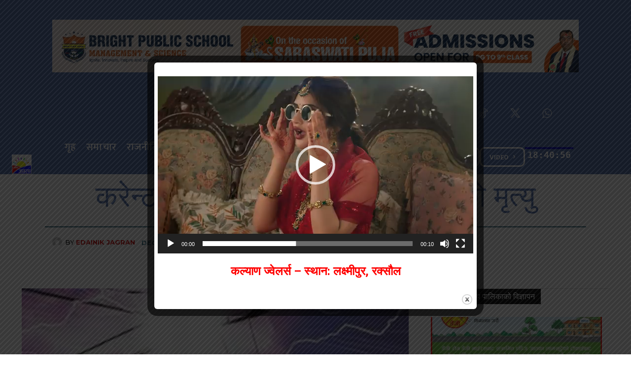

--- FILE ---
content_type: text/html; charset=UTF-8
request_url: https://www.edainikjagran.com/3603/
body_size: 61901
content:
<!doctype html >
<!--[if IE 8]>    <html class="ie8" lang="en"> <![endif]-->
<!--[if IE 9]>    <html class="ie9" lang="en"> <![endif]-->
<!--[if gt IE 8]><!--> <html lang="en-US"> <!--<![endif]-->
<head>
    <title>करेन्ट लागेर पटेर्वासुगौलीमा एकजनाको मृत्यु - EDainik Jagran- ई-दैनिक जागरण</title>
    <meta charset="UTF-8" />
    <meta name="viewport" content="width=device-width, initial-scale=1.0">
    <link rel="pingback" href="https://www.edainikjagran.com/xmlrpc.php" />
    <meta name='robots' content='index, follow, max-image-preview:large, max-snippet:-1, max-video-preview:-1' />
<link rel="icon" type="image/png" href="https://www.edainikjagran.com/wp-content/uploads/2023/07/favicon.jpg">
	<!-- This site is optimized with the Yoast SEO plugin v26.4 - https://yoast.com/wordpress/plugins/seo/ -->
	<link rel="canonical" href="https://www.edainikjagran.com/3603/" />
	<meta property="og:locale" content="en_US" />
	<meta property="og:type" content="article" />
	<meta property="og:title" content="करेन्ट लागेर पटेर्वासुगौलीमा एकजनाको मृत्यु - EDainik Jagran- ई-दैनिक जागरण" />
	<meta property="og:description" content="वीरगंज, १९ मङ्सिर/ बाख्रालाई पात टिप्ने क्रममा रुखमा चढेका एकजना व्यक्तिको आज दिउँसो मृत्यु भएको छ । पटेर्वासुगौली गाउँपालिका–५ मनिहर्वाका चोकट साह तेली रूखमा चढेर पात टिप्ने क्रममा छेउमा रहेको ११ हजार भोल्टको तारमा करेन्ट लागेको थियो । प्रहरीले तेलीको शव पोस्टमार्टमको लागि नारायणी अस्पतालमा पठाएको छ । प्रतिक्रिया लेख्नुहोस् ।" />
	<meta property="og:url" content="https://www.edainikjagran.com/3603/" />
	<meta property="og:site_name" content="EDainik Jagran- ई-दैनिक जागरण" />
	<meta property="article:published_time" content="2023-12-05T08:46:05+00:00" />
	<meta property="article:modified_time" content="2023-12-05T08:49:13+00:00" />
	<meta property="og:image" content="https://www.edainikjagran.com/wp-content/uploads/2023/12/current.jpg" />
	<meta property="og:image:width" content="317" />
	<meta property="og:image:height" content="159" />
	<meta property="og:image:type" content="image/jpeg" />
	<meta name="author" content="eDainik Jagran" />
	<meta name="twitter:card" content="summary_large_image" />
	<meta name="twitter:label1" content="Written by" />
	<meta name="twitter:data1" content="eDainik Jagran" />
	<script type="application/ld+json" class="yoast-schema-graph">{"@context":"https://schema.org","@graph":[{"@type":"Article","@id":"https://www.edainikjagran.com/3603/#article","isPartOf":{"@id":"https://www.edainikjagran.com/3603/"},"author":{"name":"eDainik Jagran","@id":"https://www.edainikjagran.com/#/schema/person/446e867805f0c1b0c409225923405dbe"},"headline":"करेन्ट लागेर पटेर्वासुगौलीमा एकजनाको मृत्यु","datePublished":"2023-12-05T08:46:05+00:00","dateModified":"2023-12-05T08:49:13+00:00","mainEntityOfPage":{"@id":"https://www.edainikjagran.com/3603/"},"wordCount":0,"commentCount":0,"publisher":{"@id":"https://www.edainikjagran.com/#organization"},"image":{"@id":"https://www.edainikjagran.com/3603/#primaryimage"},"thumbnailUrl":"https://www.edainikjagran.com/wp-content/uploads/2023/12/current.jpg","articleSection":["समाचार"],"inLanguage":"en-US","potentialAction":[{"@type":"CommentAction","name":"Comment","target":["https://www.edainikjagran.com/3603/#respond"]}]},{"@type":"WebPage","@id":"https://www.edainikjagran.com/3603/","url":"https://www.edainikjagran.com/3603/","name":"करेन्ट लागेर पटेर्वासुगौलीमा एकजनाको मृत्यु - EDainik Jagran- ई-दैनिक जागरण","isPartOf":{"@id":"https://www.edainikjagran.com/#website"},"primaryImageOfPage":{"@id":"https://www.edainikjagran.com/3603/#primaryimage"},"image":{"@id":"https://www.edainikjagran.com/3603/#primaryimage"},"thumbnailUrl":"https://www.edainikjagran.com/wp-content/uploads/2023/12/current.jpg","datePublished":"2023-12-05T08:46:05+00:00","dateModified":"2023-12-05T08:49:13+00:00","breadcrumb":{"@id":"https://www.edainikjagran.com/3603/#breadcrumb"},"inLanguage":"en-US","potentialAction":[{"@type":"ReadAction","target":["https://www.edainikjagran.com/3603/"]}]},{"@type":"ImageObject","inLanguage":"en-US","@id":"https://www.edainikjagran.com/3603/#primaryimage","url":"https://www.edainikjagran.com/wp-content/uploads/2023/12/current.jpg","contentUrl":"https://www.edainikjagran.com/wp-content/uploads/2023/12/current.jpg","width":317,"height":159},{"@type":"BreadcrumbList","@id":"https://www.edainikjagran.com/3603/#breadcrumb","itemListElement":[{"@type":"ListItem","position":1,"name":"Home","item":"https://www.edainikjagran.com/"},{"@type":"ListItem","position":2,"name":"करेन्ट लागेर पटेर्वासुगौलीमा एकजनाको मृत्यु"}]},{"@type":"WebSite","@id":"https://www.edainikjagran.com/#website","url":"https://www.edainikjagran.com/","name":"EDainik Jagran- ई-दैनिक जागरण","description":"Latest News, article, photo and video","publisher":{"@id":"https://www.edainikjagran.com/#organization"},"potentialAction":[{"@type":"SearchAction","target":{"@type":"EntryPoint","urlTemplate":"https://www.edainikjagran.com/?s={search_term_string}"},"query-input":{"@type":"PropertyValueSpecification","valueRequired":true,"valueName":"search_term_string"}}],"inLanguage":"en-US"},{"@type":"Organization","@id":"https://www.edainikjagran.com/#organization","name":"eDainik Jagran- ई-दैनिक जागरण","url":"https://www.edainikjagran.com/","logo":{"@type":"ImageObject","inLanguage":"en-US","@id":"https://www.edainikjagran.com/#/schema/logo/image/","url":"https://www.edainikjagran.com/wp-content/uploads/2023/07/Dainik-Jagran-logo-696-1.jpg","contentUrl":"https://www.edainikjagran.com/wp-content/uploads/2023/07/Dainik-Jagran-logo-696-1.jpg","width":696,"height":696,"caption":"eDainik Jagran- ई-दैनिक जागरण"},"image":{"@id":"https://www.edainikjagran.com/#/schema/logo/image/"}},{"@type":"Person","@id":"https://www.edainikjagran.com/#/schema/person/446e867805f0c1b0c409225923405dbe","name":"eDainik Jagran","image":{"@type":"ImageObject","inLanguage":"en-US","@id":"https://www.edainikjagran.com/#/schema/person/image/","url":"https://secure.gravatar.com/avatar/9f5dd494251e791c7aec769e0db4f084677bd5e9a86156be941590fe80001dd9?s=96&d=mm&r=g","contentUrl":"https://secure.gravatar.com/avatar/9f5dd494251e791c7aec769e0db4f084677bd5e9a86156be941590fe80001dd9?s=96&d=mm&r=g","caption":"eDainik Jagran"},"sameAs":["http://edainikjagran.com"],"url":"https://www.edainikjagran.com/author/dainik-jagran/"}]}</script>
	<!-- / Yoast SEO plugin. -->


<link rel='dns-prefetch' href='//platform-api.sharethis.com' />
<link rel='dns-prefetch' href='//fonts.googleapis.com' />
<link rel="alternate" type="application/rss+xml" title="EDainik Jagran- ई-दैनिक जागरण &raquo; Feed" href="https://www.edainikjagran.com/feed/" />
<link rel="alternate" type="application/rss+xml" title="EDainik Jagran- ई-दैनिक जागरण &raquo; Comments Feed" href="https://www.edainikjagran.com/comments/feed/" />
<link rel="alternate" type="application/rss+xml" title="EDainik Jagran- ई-दैनिक जागरण &raquo; करेन्ट लागेर पटेर्वासुगौलीमा एकजनाको मृत्यु Comments Feed" href="https://www.edainikjagran.com/3603/feed/" />
<link rel="alternate" title="oEmbed (JSON)" type="application/json+oembed" href="https://www.edainikjagran.com/wp-json/oembed/1.0/embed?url=https%3A%2F%2Fwww.edainikjagran.com%2F3603%2F" />
<link rel="alternate" title="oEmbed (XML)" type="text/xml+oembed" href="https://www.edainikjagran.com/wp-json/oembed/1.0/embed?url=https%3A%2F%2Fwww.edainikjagran.com%2F3603%2F&#038;format=xml" />
<style id='wp-img-auto-sizes-contain-inline-css' type='text/css'>
img:is([sizes=auto i],[sizes^="auto," i]){contain-intrinsic-size:3000px 1500px}
/*# sourceURL=wp-img-auto-sizes-contain-inline-css */
</style>
<style id='wp-emoji-styles-inline-css' type='text/css'>

	img.wp-smiley, img.emoji {
		display: inline !important;
		border: none !important;
		box-shadow: none !important;
		height: 1em !important;
		width: 1em !important;
		margin: 0 0.07em !important;
		vertical-align: -0.1em !important;
		background: none !important;
		padding: 0 !important;
	}
/*# sourceURL=wp-emoji-styles-inline-css */
</style>
<style id='wp-block-library-inline-css' type='text/css'>
:root{--wp-block-synced-color:#7a00df;--wp-block-synced-color--rgb:122,0,223;--wp-bound-block-color:var(--wp-block-synced-color);--wp-editor-canvas-background:#ddd;--wp-admin-theme-color:#007cba;--wp-admin-theme-color--rgb:0,124,186;--wp-admin-theme-color-darker-10:#006ba1;--wp-admin-theme-color-darker-10--rgb:0,107,160.5;--wp-admin-theme-color-darker-20:#005a87;--wp-admin-theme-color-darker-20--rgb:0,90,135;--wp-admin-border-width-focus:2px}@media (min-resolution:192dpi){:root{--wp-admin-border-width-focus:1.5px}}.wp-element-button{cursor:pointer}:root .has-very-light-gray-background-color{background-color:#eee}:root .has-very-dark-gray-background-color{background-color:#313131}:root .has-very-light-gray-color{color:#eee}:root .has-very-dark-gray-color{color:#313131}:root .has-vivid-green-cyan-to-vivid-cyan-blue-gradient-background{background:linear-gradient(135deg,#00d084,#0693e3)}:root .has-purple-crush-gradient-background{background:linear-gradient(135deg,#34e2e4,#4721fb 50%,#ab1dfe)}:root .has-hazy-dawn-gradient-background{background:linear-gradient(135deg,#faaca8,#dad0ec)}:root .has-subdued-olive-gradient-background{background:linear-gradient(135deg,#fafae1,#67a671)}:root .has-atomic-cream-gradient-background{background:linear-gradient(135deg,#fdd79a,#004a59)}:root .has-nightshade-gradient-background{background:linear-gradient(135deg,#330968,#31cdcf)}:root .has-midnight-gradient-background{background:linear-gradient(135deg,#020381,#2874fc)}:root{--wp--preset--font-size--normal:16px;--wp--preset--font-size--huge:42px}.has-regular-font-size{font-size:1em}.has-larger-font-size{font-size:2.625em}.has-normal-font-size{font-size:var(--wp--preset--font-size--normal)}.has-huge-font-size{font-size:var(--wp--preset--font-size--huge)}.has-text-align-center{text-align:center}.has-text-align-left{text-align:left}.has-text-align-right{text-align:right}.has-fit-text{white-space:nowrap!important}#end-resizable-editor-section{display:none}.aligncenter{clear:both}.items-justified-left{justify-content:flex-start}.items-justified-center{justify-content:center}.items-justified-right{justify-content:flex-end}.items-justified-space-between{justify-content:space-between}.screen-reader-text{border:0;clip-path:inset(50%);height:1px;margin:-1px;overflow:hidden;padding:0;position:absolute;width:1px;word-wrap:normal!important}.screen-reader-text:focus{background-color:#ddd;clip-path:none;color:#444;display:block;font-size:1em;height:auto;left:5px;line-height:normal;padding:15px 23px 14px;text-decoration:none;top:5px;width:auto;z-index:100000}html :where(.has-border-color){border-style:solid}html :where([style*=border-top-color]){border-top-style:solid}html :where([style*=border-right-color]){border-right-style:solid}html :where([style*=border-bottom-color]){border-bottom-style:solid}html :where([style*=border-left-color]){border-left-style:solid}html :where([style*=border-width]){border-style:solid}html :where([style*=border-top-width]){border-top-style:solid}html :where([style*=border-right-width]){border-right-style:solid}html :where([style*=border-bottom-width]){border-bottom-style:solid}html :where([style*=border-left-width]){border-left-style:solid}html :where(img[class*=wp-image-]){height:auto;max-width:100%}:where(figure){margin:0 0 1em}html :where(.is-position-sticky){--wp-admin--admin-bar--position-offset:var(--wp-admin--admin-bar--height,0px)}@media screen and (max-width:600px){html :where(.is-position-sticky){--wp-admin--admin-bar--position-offset:0px}}

/*# sourceURL=wp-block-library-inline-css */
</style><style id='global-styles-inline-css' type='text/css'>
:root{--wp--preset--aspect-ratio--square: 1;--wp--preset--aspect-ratio--4-3: 4/3;--wp--preset--aspect-ratio--3-4: 3/4;--wp--preset--aspect-ratio--3-2: 3/2;--wp--preset--aspect-ratio--2-3: 2/3;--wp--preset--aspect-ratio--16-9: 16/9;--wp--preset--aspect-ratio--9-16: 9/16;--wp--preset--color--black: #000000;--wp--preset--color--cyan-bluish-gray: #abb8c3;--wp--preset--color--white: #ffffff;--wp--preset--color--pale-pink: #f78da7;--wp--preset--color--vivid-red: #cf2e2e;--wp--preset--color--luminous-vivid-orange: #ff6900;--wp--preset--color--luminous-vivid-amber: #fcb900;--wp--preset--color--light-green-cyan: #7bdcb5;--wp--preset--color--vivid-green-cyan: #00d084;--wp--preset--color--pale-cyan-blue: #8ed1fc;--wp--preset--color--vivid-cyan-blue: #0693e3;--wp--preset--color--vivid-purple: #9b51e0;--wp--preset--gradient--vivid-cyan-blue-to-vivid-purple: linear-gradient(135deg,rgb(6,147,227) 0%,rgb(155,81,224) 100%);--wp--preset--gradient--light-green-cyan-to-vivid-green-cyan: linear-gradient(135deg,rgb(122,220,180) 0%,rgb(0,208,130) 100%);--wp--preset--gradient--luminous-vivid-amber-to-luminous-vivid-orange: linear-gradient(135deg,rgb(252,185,0) 0%,rgb(255,105,0) 100%);--wp--preset--gradient--luminous-vivid-orange-to-vivid-red: linear-gradient(135deg,rgb(255,105,0) 0%,rgb(207,46,46) 100%);--wp--preset--gradient--very-light-gray-to-cyan-bluish-gray: linear-gradient(135deg,rgb(238,238,238) 0%,rgb(169,184,195) 100%);--wp--preset--gradient--cool-to-warm-spectrum: linear-gradient(135deg,rgb(74,234,220) 0%,rgb(151,120,209) 20%,rgb(207,42,186) 40%,rgb(238,44,130) 60%,rgb(251,105,98) 80%,rgb(254,248,76) 100%);--wp--preset--gradient--blush-light-purple: linear-gradient(135deg,rgb(255,206,236) 0%,rgb(152,150,240) 100%);--wp--preset--gradient--blush-bordeaux: linear-gradient(135deg,rgb(254,205,165) 0%,rgb(254,45,45) 50%,rgb(107,0,62) 100%);--wp--preset--gradient--luminous-dusk: linear-gradient(135deg,rgb(255,203,112) 0%,rgb(199,81,192) 50%,rgb(65,88,208) 100%);--wp--preset--gradient--pale-ocean: linear-gradient(135deg,rgb(255,245,203) 0%,rgb(182,227,212) 50%,rgb(51,167,181) 100%);--wp--preset--gradient--electric-grass: linear-gradient(135deg,rgb(202,248,128) 0%,rgb(113,206,126) 100%);--wp--preset--gradient--midnight: linear-gradient(135deg,rgb(2,3,129) 0%,rgb(40,116,252) 100%);--wp--preset--font-size--small: 11px;--wp--preset--font-size--medium: 20px;--wp--preset--font-size--large: 32px;--wp--preset--font-size--x-large: 42px;--wp--preset--font-size--regular: 15px;--wp--preset--font-size--larger: 50px;--wp--preset--spacing--20: 0.44rem;--wp--preset--spacing--30: 0.67rem;--wp--preset--spacing--40: 1rem;--wp--preset--spacing--50: 1.5rem;--wp--preset--spacing--60: 2.25rem;--wp--preset--spacing--70: 3.38rem;--wp--preset--spacing--80: 5.06rem;--wp--preset--shadow--natural: 6px 6px 9px rgba(0, 0, 0, 0.2);--wp--preset--shadow--deep: 12px 12px 50px rgba(0, 0, 0, 0.4);--wp--preset--shadow--sharp: 6px 6px 0px rgba(0, 0, 0, 0.2);--wp--preset--shadow--outlined: 6px 6px 0px -3px rgb(255, 255, 255), 6px 6px rgb(0, 0, 0);--wp--preset--shadow--crisp: 6px 6px 0px rgb(0, 0, 0);}:where(.is-layout-flex){gap: 0.5em;}:where(.is-layout-grid){gap: 0.5em;}body .is-layout-flex{display: flex;}.is-layout-flex{flex-wrap: wrap;align-items: center;}.is-layout-flex > :is(*, div){margin: 0;}body .is-layout-grid{display: grid;}.is-layout-grid > :is(*, div){margin: 0;}:where(.wp-block-columns.is-layout-flex){gap: 2em;}:where(.wp-block-columns.is-layout-grid){gap: 2em;}:where(.wp-block-post-template.is-layout-flex){gap: 1.25em;}:where(.wp-block-post-template.is-layout-grid){gap: 1.25em;}.has-black-color{color: var(--wp--preset--color--black) !important;}.has-cyan-bluish-gray-color{color: var(--wp--preset--color--cyan-bluish-gray) !important;}.has-white-color{color: var(--wp--preset--color--white) !important;}.has-pale-pink-color{color: var(--wp--preset--color--pale-pink) !important;}.has-vivid-red-color{color: var(--wp--preset--color--vivid-red) !important;}.has-luminous-vivid-orange-color{color: var(--wp--preset--color--luminous-vivid-orange) !important;}.has-luminous-vivid-amber-color{color: var(--wp--preset--color--luminous-vivid-amber) !important;}.has-light-green-cyan-color{color: var(--wp--preset--color--light-green-cyan) !important;}.has-vivid-green-cyan-color{color: var(--wp--preset--color--vivid-green-cyan) !important;}.has-pale-cyan-blue-color{color: var(--wp--preset--color--pale-cyan-blue) !important;}.has-vivid-cyan-blue-color{color: var(--wp--preset--color--vivid-cyan-blue) !important;}.has-vivid-purple-color{color: var(--wp--preset--color--vivid-purple) !important;}.has-black-background-color{background-color: var(--wp--preset--color--black) !important;}.has-cyan-bluish-gray-background-color{background-color: var(--wp--preset--color--cyan-bluish-gray) !important;}.has-white-background-color{background-color: var(--wp--preset--color--white) !important;}.has-pale-pink-background-color{background-color: var(--wp--preset--color--pale-pink) !important;}.has-vivid-red-background-color{background-color: var(--wp--preset--color--vivid-red) !important;}.has-luminous-vivid-orange-background-color{background-color: var(--wp--preset--color--luminous-vivid-orange) !important;}.has-luminous-vivid-amber-background-color{background-color: var(--wp--preset--color--luminous-vivid-amber) !important;}.has-light-green-cyan-background-color{background-color: var(--wp--preset--color--light-green-cyan) !important;}.has-vivid-green-cyan-background-color{background-color: var(--wp--preset--color--vivid-green-cyan) !important;}.has-pale-cyan-blue-background-color{background-color: var(--wp--preset--color--pale-cyan-blue) !important;}.has-vivid-cyan-blue-background-color{background-color: var(--wp--preset--color--vivid-cyan-blue) !important;}.has-vivid-purple-background-color{background-color: var(--wp--preset--color--vivid-purple) !important;}.has-black-border-color{border-color: var(--wp--preset--color--black) !important;}.has-cyan-bluish-gray-border-color{border-color: var(--wp--preset--color--cyan-bluish-gray) !important;}.has-white-border-color{border-color: var(--wp--preset--color--white) !important;}.has-pale-pink-border-color{border-color: var(--wp--preset--color--pale-pink) !important;}.has-vivid-red-border-color{border-color: var(--wp--preset--color--vivid-red) !important;}.has-luminous-vivid-orange-border-color{border-color: var(--wp--preset--color--luminous-vivid-orange) !important;}.has-luminous-vivid-amber-border-color{border-color: var(--wp--preset--color--luminous-vivid-amber) !important;}.has-light-green-cyan-border-color{border-color: var(--wp--preset--color--light-green-cyan) !important;}.has-vivid-green-cyan-border-color{border-color: var(--wp--preset--color--vivid-green-cyan) !important;}.has-pale-cyan-blue-border-color{border-color: var(--wp--preset--color--pale-cyan-blue) !important;}.has-vivid-cyan-blue-border-color{border-color: var(--wp--preset--color--vivid-cyan-blue) !important;}.has-vivid-purple-border-color{border-color: var(--wp--preset--color--vivid-purple) !important;}.has-vivid-cyan-blue-to-vivid-purple-gradient-background{background: var(--wp--preset--gradient--vivid-cyan-blue-to-vivid-purple) !important;}.has-light-green-cyan-to-vivid-green-cyan-gradient-background{background: var(--wp--preset--gradient--light-green-cyan-to-vivid-green-cyan) !important;}.has-luminous-vivid-amber-to-luminous-vivid-orange-gradient-background{background: var(--wp--preset--gradient--luminous-vivid-amber-to-luminous-vivid-orange) !important;}.has-luminous-vivid-orange-to-vivid-red-gradient-background{background: var(--wp--preset--gradient--luminous-vivid-orange-to-vivid-red) !important;}.has-very-light-gray-to-cyan-bluish-gray-gradient-background{background: var(--wp--preset--gradient--very-light-gray-to-cyan-bluish-gray) !important;}.has-cool-to-warm-spectrum-gradient-background{background: var(--wp--preset--gradient--cool-to-warm-spectrum) !important;}.has-blush-light-purple-gradient-background{background: var(--wp--preset--gradient--blush-light-purple) !important;}.has-blush-bordeaux-gradient-background{background: var(--wp--preset--gradient--blush-bordeaux) !important;}.has-luminous-dusk-gradient-background{background: var(--wp--preset--gradient--luminous-dusk) !important;}.has-pale-ocean-gradient-background{background: var(--wp--preset--gradient--pale-ocean) !important;}.has-electric-grass-gradient-background{background: var(--wp--preset--gradient--electric-grass) !important;}.has-midnight-gradient-background{background: var(--wp--preset--gradient--midnight) !important;}.has-small-font-size{font-size: var(--wp--preset--font-size--small) !important;}.has-medium-font-size{font-size: var(--wp--preset--font-size--medium) !important;}.has-large-font-size{font-size: var(--wp--preset--font-size--large) !important;}.has-x-large-font-size{font-size: var(--wp--preset--font-size--x-large) !important;}
/*# sourceURL=global-styles-inline-css */
</style>

<style id='classic-theme-styles-inline-css' type='text/css'>
/*! This file is auto-generated */
.wp-block-button__link{color:#fff;background-color:#32373c;border-radius:9999px;box-shadow:none;text-decoration:none;padding:calc(.667em + 2px) calc(1.333em + 2px);font-size:1.125em}.wp-block-file__button{background:#32373c;color:#fff;text-decoration:none}
/*# sourceURL=/wp-includes/css/classic-themes.min.css */
</style>
<link rel='stylesheet' id='mediaelement-css' href='https://www.edainikjagran.com/wp-includes/js/mediaelement/mediaelementplayer-legacy.min.css?ver=4.2.17' type='text/css' media='all' />
<link rel='stylesheet' id='wp-mediaelement-css' href='https://www.edainikjagran.com/wp-includes/js/mediaelement/wp-mediaelement.min.css?ver=6.9' type='text/css' media='all' />
<link rel='stylesheet' id='theme.css-css' href='https://www.edainikjagran.com/wp-content/plugins/popup-builder/public/css/theme.css?ver=4.4.2' type='text/css' media='all' />
<link rel='stylesheet' id='share-this-share-buttons-sticky-css' href='https://www.edainikjagran.com/wp-content/plugins/sharethis-share-buttons/css/mu-style.css?ver=1762944999' type='text/css' media='all' />
<link rel='stylesheet' id='td-plugin-multi-purpose-css' href='https://www.edainikjagran.com/wp-content/plugins/td-composer/td-multi-purpose/style.css?ver=963059d7cceb10dc9b9adeec7fadb27d' type='text/css' media='all' />
<link rel='stylesheet' id='google-fonts-style-css' href='https://fonts.googleapis.com/css?family=Open+Sans%3A400%2C600%2C700%2C300%7CRoboto%3A400%2C500%2C700%2C300%7CMukta%3A600%2C500%2C400%7CLato%3A600%2C400%2C700%7CYatra+One%3A400%7CBe+Vietnam+Pro%3A400%7CSriracha%3A400%7CMontserrat%3A500%2C700%2C400%7CCoustard%3A900%2C400%7CLiterata%3A900%2C500%2C300%2C400%2C700&#038;display=swap&#038;ver=12.6.4' type='text/css' media='all' />
<link rel='stylesheet' id='font_awesome-css' href='https://www.edainikjagran.com/wp-content/plugins/td-composer/assets/fonts/font-awesome/font-awesome.css?ver=963059d7cceb10dc9b9adeec7fadb27d' type='text/css' media='all' />
<link rel='stylesheet' id='typicons-css' href='https://www.edainikjagran.com/wp-content/plugins/td-composer/assets/fonts/typicons/typicons.css?ver=963059d7cceb10dc9b9adeec7fadb27d' type='text/css' media='all' />
<link rel='stylesheet' id='td-theme-css' href='https://www.edainikjagran.com/wp-content/themes/Newspaper/style.css?ver=12.6.4' type='text/css' media='all' />
<style id='td-theme-inline-css' type='text/css'>@media (max-width:767px){.td-header-desktop-wrap{display:none}}@media (min-width:767px){.td-header-mobile-wrap{display:none}}</style>
<link rel='stylesheet' id='td-legacy-framework-front-style-css' href='https://www.edainikjagran.com/wp-content/plugins/td-composer/legacy/Newspaper/assets/css/td_legacy_main.css?ver=963059d7cceb10dc9b9adeec7fadb27d' type='text/css' media='all' />
<link rel='stylesheet' id='td-standard-pack-framework-front-style-css' href='https://www.edainikjagran.com/wp-content/plugins/td-standard-pack/Newspaper/assets/css/td_standard_pack_main.css?ver=f37a0b116c45d11f14bca079946a1778' type='text/css' media='all' />
<link rel='stylesheet' id='tdb_style_cloud_templates_front-css' href='https://www.edainikjagran.com/wp-content/plugins/td-cloud-library/assets/css/tdb_main.css?ver=9e24474348f1755e0ebe145b87be714d' type='text/css' media='all' />
<script type="text/javascript" src="https://www.edainikjagran.com/wp-includes/js/jquery/jquery.min.js?ver=3.7.1" id="jquery-core-js"></script>
<script type="text/javascript" src="https://www.edainikjagran.com/wp-includes/js/jquery/jquery-migrate.min.js?ver=3.4.1" id="jquery-migrate-js"></script>
<script type="text/javascript" id="Popup.js-js-before">
/* <![CDATA[ */
var sgpbPublicUrl = "https:\/\/www.edainikjagran.com\/wp-content\/plugins\/popup-builder\/public\/";
var SGPB_JS_LOCALIZATION = {"imageSupportAlertMessage":"Only image files supported","pdfSupportAlertMessage":"Only pdf files supported","areYouSure":"Are you sure?","addButtonSpinner":"L","audioSupportAlertMessage":"Only audio files supported (e.g.: mp3, wav, m4a, ogg)","publishPopupBeforeElementor":"Please, publish the popup before starting to use Elementor with it!","publishPopupBeforeDivi":"Please, publish the popup before starting to use Divi Builder with it!","closeButtonAltText":"Close"};
//# sourceURL=Popup.js-js-before
/* ]]> */
</script>
<script type="text/javascript" src="https://www.edainikjagran.com/wp-content/plugins/popup-builder/public/js/Popup.js?ver=4.4.2" id="Popup.js-js"></script>
<script type="text/javascript" src="https://www.edainikjagran.com/wp-content/plugins/popup-builder/public/js/PopupConfig.js?ver=4.4.2" id="PopupConfig.js-js"></script>
<script type="text/javascript" id="PopupBuilder.js-js-before">
/* <![CDATA[ */
var SGPB_POPUP_PARAMS = {"popupTypeAgeRestriction":"ageRestriction","defaultThemeImages":{"1":"https:\/\/www.edainikjagran.com\/wp-content\/plugins\/popup-builder\/public\/img\/theme_1\/close.png","2":"https:\/\/www.edainikjagran.com\/wp-content\/plugins\/popup-builder\/public\/img\/theme_2\/close.png","3":"https:\/\/www.edainikjagran.com\/wp-content\/plugins\/popup-builder\/public\/img\/theme_3\/close.png","5":"https:\/\/www.edainikjagran.com\/wp-content\/plugins\/popup-builder\/public\/img\/theme_5\/close.png","6":"https:\/\/www.edainikjagran.com\/wp-content\/plugins\/popup-builder\/public\/img\/theme_6\/close.png"},"homePageUrl":"https:\/\/www.edainikjagran.com\/","isPreview":false,"convertedIdsReverse":[],"dontShowPopupExpireTime":365,"conditionalJsClasses":[],"disableAnalyticsGeneral":false};
var SGPB_JS_PACKAGES = {"packages":{"current":1,"free":1,"silver":2,"gold":3,"platinum":4},"extensions":{"geo-targeting":false,"advanced-closing":false}};
var SGPB_JS_PARAMS = {"ajaxUrl":"https:\/\/www.edainikjagran.com\/wp-admin\/admin-ajax.php","nonce":"51cfe1f4e0"};
//# sourceURL=PopupBuilder.js-js-before
/* ]]> */
</script>
<script type="text/javascript" src="https://www.edainikjagran.com/wp-content/plugins/popup-builder/public/js/PopupBuilder.js?ver=4.4.2" id="PopupBuilder.js-js"></script>
<script type="text/javascript" src="//platform-api.sharethis.com/js/sharethis.js?ver=2.3.6#property=66559e7b1783940019670d12&amp;product=inline-buttons&amp;source=sharethis-share-buttons-wordpress" id="share-this-share-buttons-mu-js"></script>
<link rel="https://api.w.org/" href="https://www.edainikjagran.com/wp-json/" /><link rel="alternate" title="JSON" type="application/json" href="https://www.edainikjagran.com/wp-json/wp/v2/posts/3603" /><link rel="EditURI" type="application/rsd+xml" title="RSD" href="https://www.edainikjagran.com/xmlrpc.php?rsd" />
<meta name="generator" content="WordPress 6.9" />
<link rel='shortlink' href='https://www.edainikjagran.com/?p=3603' />
<meta property="fb:app_id" content=""/>    <script>
        window.tdb_global_vars = {"wpRestUrl":"https:\/\/www.edainikjagran.com\/wp-json\/","permalinkStructure":"\/%post_id%\/"};
        window.tdb_p_autoload_vars = {"isAjax":false,"isAdminBarShowing":false,"autoloadScrollPercent":20,"postAutoloadStatus":"off","origPostEditUrl":null};
    </script>
    
    <style id="tdb-global-colors">:root{--military-news-accent:#ef6421;--military-news-bg-1:#1f1f11;--military-news-bg-2:#33351E;--military-news-bg-3:#505331;--job-hunt-grey:#F3F3F3;--job-hunt-accent:#2623D3;--job-hunt-white:#FFFFFF;--job-hunt-black:#000000;--job-hunt-sep:#DADFE7;--job-hunt-shadow:rgba(16,24,40,0.05);--job-hunt-sep-light:#EAEDF1;--job-hunt-light-text:#697586;--job-hunt-sep-dark:#B4BFCA;--job-hunt-darker-text:#494F5C;--job-hunt-accent-transparent:rgba(38,35,211,0.1);--job-hunt-shadow-darker:rgba(16,24,40,0.3);--rtl-news-magazine-accent:#db5560;--downtown-accent:#EDB500;--downtown-accent-light:#ffd13a;--downtown-accent-titles:#444444;--downtown-menu-bg:#01175e;--downtown-menu-bg-light:#0a2472;--mm-custom-color-4:#e53063;--mm-custom-color-5:#f7f9f9;--mm-custom-color-1:#0E223B;--mm-custom-color-2:#d62264;--mm-custom-color-3:#808893;--amsonia-primary-color:#366BD9;--amsonia-accent-color:#6D9AF8;--amsonia-dark:#060E2F;--amsonia-white:#FFFFFF;--amsonia-off-white:#eaecf8;--amsonia-gray:#9191A1;--amsonia-dark-blue:#354792;--blck-custom-color-1:#052c54;--blck-custom-color-2:#f83aff;--blck-custom-color-3:#7c89a0;--blck-custom-color-4:#5325ea;--news-hub-dark-grey:#333;--news-hub-white:#FFFFFF;--news-hub-accent:#d61935;--news-hub-light-grey:#cccccc;--news-hub-black:#0f0f0f;--news-hub-accent-hover:#d6374f;--news-hub-medium-gray:#999999;--doc-custom-color-1:#3A454E;--doc-custom-color-2:#2CC8B3;--doc-custom-color-3:#9BA1A8;--doc-custom-color-4:#EFF3F4;--doc-custom-color-5:#F7F9F9;--today-news-dark-bg:#000000;--today-news-accent:#CE0000;--today-news-white:#FFFFFF;--today-news-white-transparent:rgba(255,255,255,0.75);--today-news-white-transparent2:rgba(255,255,255,0.1);--today-news-dark-gray:#222222;--today-news-light-gray:#d8d8d8;--custom-color-18:#296379}</style>
	

<!-- JS generated by theme -->

<script>
    
    

	    var tdBlocksArray = []; //here we store all the items for the current page

	    // td_block class - each ajax block uses a object of this class for requests
	    function tdBlock() {
		    this.id = '';
		    this.block_type = 1; //block type id (1-234 etc)
		    this.atts = '';
		    this.td_column_number = '';
		    this.td_current_page = 1; //
		    this.post_count = 0; //from wp
		    this.found_posts = 0; //from wp
		    this.max_num_pages = 0; //from wp
		    this.td_filter_value = ''; //current live filter value
		    this.is_ajax_running = false;
		    this.td_user_action = ''; // load more or infinite loader (used by the animation)
		    this.header_color = '';
		    this.ajax_pagination_infinite_stop = ''; //show load more at page x
	    }

        // td_js_generator - mini detector
        ( function () {
            var htmlTag = document.getElementsByTagName("html")[0];

	        if ( navigator.userAgent.indexOf("MSIE 10.0") > -1 ) {
                htmlTag.className += ' ie10';
            }

            if ( !!navigator.userAgent.match(/Trident.*rv\:11\./) ) {
                htmlTag.className += ' ie11';
            }

	        if ( navigator.userAgent.indexOf("Edge") > -1 ) {
                htmlTag.className += ' ieEdge';
            }

            if ( /(iPad|iPhone|iPod)/g.test(navigator.userAgent) ) {
                htmlTag.className += ' td-md-is-ios';
            }

            var user_agent = navigator.userAgent.toLowerCase();
            if ( user_agent.indexOf("android") > -1 ) {
                htmlTag.className += ' td-md-is-android';
            }

            if ( -1 !== navigator.userAgent.indexOf('Mac OS X')  ) {
                htmlTag.className += ' td-md-is-os-x';
            }

            if ( /chrom(e|ium)/.test(navigator.userAgent.toLowerCase()) ) {
               htmlTag.className += ' td-md-is-chrome';
            }

            if ( -1 !== navigator.userAgent.indexOf('Firefox') ) {
                htmlTag.className += ' td-md-is-firefox';
            }

            if ( -1 !== navigator.userAgent.indexOf('Safari') && -1 === navigator.userAgent.indexOf('Chrome') ) {
                htmlTag.className += ' td-md-is-safari';
            }

            if( -1 !== navigator.userAgent.indexOf('IEMobile') ){
                htmlTag.className += ' td-md-is-iemobile';
            }

        })();

        var tdLocalCache = {};

        ( function () {
            "use strict";

            tdLocalCache = {
                data: {},
                remove: function (resource_id) {
                    delete tdLocalCache.data[resource_id];
                },
                exist: function (resource_id) {
                    return tdLocalCache.data.hasOwnProperty(resource_id) && tdLocalCache.data[resource_id] !== null;
                },
                get: function (resource_id) {
                    return tdLocalCache.data[resource_id];
                },
                set: function (resource_id, cachedData) {
                    tdLocalCache.remove(resource_id);
                    tdLocalCache.data[resource_id] = cachedData;
                }
            };
        })();

    
    
var td_viewport_interval_list=[{"limitBottom":767,"sidebarWidth":228},{"limitBottom":1018,"sidebarWidth":300},{"limitBottom":1140,"sidebarWidth":324}];
var tds_general_modal_image="yes";
var tdc_is_installed="yes";
var td_ajax_url="https:\/\/www.edainikjagran.com\/wp-admin\/admin-ajax.php?td_theme_name=Newspaper&v=12.6.4";
var td_get_template_directory_uri="https:\/\/www.edainikjagran.com\/wp-content\/plugins\/td-composer\/legacy\/common";
var tds_snap_menu="";
var tds_logo_on_sticky="";
var tds_header_style="";
var td_please_wait="Please wait...";
var td_email_user_pass_incorrect="User or password incorrect!";
var td_email_user_incorrect="Email or username incorrect!";
var td_email_incorrect="Email incorrect!";
var td_user_incorrect="Username incorrect!";
var td_email_user_empty="Email or username empty!";
var td_pass_empty="Pass empty!";
var td_pass_pattern_incorrect="Invalid Pass Pattern!";
var td_retype_pass_incorrect="Retyped Pass incorrect!";
var tds_more_articles_on_post_enable="";
var tds_more_articles_on_post_time_to_wait="";
var tds_more_articles_on_post_pages_distance_from_top=0;
var tds_captcha="";
var tds_theme_color_site_wide="#4db2ec";
var tds_smart_sidebar="";
var tdThemeName="Newspaper";
var tdThemeNameWl="Newspaper";
var td_magnific_popup_translation_tPrev="Previous (Left arrow key)";
var td_magnific_popup_translation_tNext="Next (Right arrow key)";
var td_magnific_popup_translation_tCounter="%curr% of %total%";
var td_magnific_popup_translation_ajax_tError="The content from %url% could not be loaded.";
var td_magnific_popup_translation_image_tError="The image #%curr% could not be loaded.";
var tdBlockNonce="e803bcec5d";
var tdMobileMenu="enabled";
var tdMobileSearch="enabled";
var tdDateNamesI18n={"month_names":["January","February","March","April","May","June","July","August","September","October","November","December"],"month_names_short":["Jan","Feb","Mar","Apr","May","Jun","Jul","Aug","Sep","Oct","Nov","Dec"],"day_names":["Sunday","Monday","Tuesday","Wednesday","Thursday","Friday","Saturday"],"day_names_short":["Sun","Mon","Tue","Wed","Thu","Fri","Sat"]};
var tdb_modal_confirm="Save";
var tdb_modal_cancel="Cancel";
var tdb_modal_confirm_alt="Yes";
var tdb_modal_cancel_alt="No";
var td_ad_background_click_link="";
var td_ad_background_click_target="";
</script>


<!-- Header style compiled by theme -->

<style>:root{--td_mobile_menu_color:#155d87;--td_mobile_gradient_one_mob:rgba(0,0,0,0.5);--td_mobile_gradient_two_mob:rgba(0,0,0,0.6)}:root{--td_mobile_menu_color:#155d87;--td_mobile_gradient_one_mob:rgba(0,0,0,0.5);--td_mobile_gradient_two_mob:rgba(0,0,0,0.6)}</style>

<link rel="icon" href="https://www.edainikjagran.com/wp-content/uploads/2023/07/favicon-70x70.jpg" sizes="32x32" />
<link rel="icon" href="https://www.edainikjagran.com/wp-content/uploads/2023/07/favicon.jpg" sizes="192x192" />
<link rel="apple-touch-icon" href="https://www.edainikjagran.com/wp-content/uploads/2023/07/favicon.jpg" />
<meta name="msapplication-TileImage" content="https://www.edainikjagran.com/wp-content/uploads/2023/07/favicon.jpg" />

<!-- Button style compiled by theme -->

<style></style>

	<style id="tdw-css-placeholder">let _fzwzg="_sckmhtl";</style><link rel='stylesheet' id='dashicons-css' href='https://www.edainikjagran.com/wp-includes/css/dashicons.min.css?ver=6.9' type='text/css' media='all' />
<link rel='stylesheet' id='thickbox-css' href='https://www.edainikjagran.com/wp-includes/js/thickbox/thickbox.css?ver=6.9' type='text/css' media='all' />
</head>

<body class="wp-singular post-template-default single single-post postid-3603 single-format-standard wp-theme-Newspaper td-standard-pack -- global-block-template-1 tdb_template_137 tdb-template  tdc-header-template  tdc-footer-template td-full-layout" itemscope="itemscope" itemtype="https://schema.org/WebPage">

            <div class="td-scroll-up " style="display:none;"><i class="td-icon-menu-up"></i></div>
    
    <div class="td-menu-background" style="visibility:hidden"></div>
<div id="td-mobile-nav" style="visibility:hidden">
    <div class="td-mobile-container">
        <!-- mobile menu top section -->
        <div class="td-menu-socials-wrap">
            <!-- socials -->
            <div class="td-menu-socials">
                            </div>
            <!-- close button -->
            <div class="td-mobile-close">
                <span><i class="td-icon-close-mobile"></i></span>
            </div>
        </div>

        <!-- login section -->
        
        <!-- menu section -->
        <div class="td-mobile-content">
            <div class="menu-main-menu-container"><ul id="menu-main-menu-1" class="td-mobile-main-menu"><li class="menu-item menu-item-type-post_type menu-item-object-page menu-item-home menu-item-first menu-item-1345"><a href="https://www.edainikjagran.com/">गृह</a></li>
<li class="menu-item menu-item-type-taxonomy menu-item-object-category current-post-ancestor current-menu-parent current-post-parent menu-item-79"><a href="https://www.edainikjagran.com/category/news/">समाचार</a></li>
<li class="menu-item menu-item-type-taxonomy menu-item-object-category menu-item-89"><a href="https://www.edainikjagran.com/category/%e0%a4%b0%e0%a4%be%e0%a4%9c%e0%a4%a8%e0%a5%80%e0%a4%a4%e0%a4%bf/">राजनीति</a></li>
<li class="menu-item menu-item-type-taxonomy menu-item-object-category menu-item-83"><a href="https://www.edainikjagran.com/category/%e0%a4%b5%e0%a4%bf%e0%a4%9a%e0%a4%be%e0%a4%b0/">विचार</a></li>
<li class="menu-item menu-item-type-taxonomy menu-item-object-category menu-item-81"><a href="https://www.edainikjagran.com/category/sport/">खेलकुद</a></li>
<li class="menu-item menu-item-type-taxonomy menu-item-object-category menu-item-84"><a href="https://www.edainikjagran.com/category/health/">स्वास्थ्य</a></li>
<li class="menu-item menu-item-type-taxonomy menu-item-object-category menu-item-86"><a href="https://www.edainikjagran.com/category/business/">अर्थ</a></li>
<li class="menu-item menu-item-type-taxonomy menu-item-object-category menu-item-1349"><a href="https://www.edainikjagran.com/category/entertainment/">मनोरञ्जन</a></li>
<li class="menu-item menu-item-type-taxonomy menu-item-object-category menu-item-has-children menu-item-1576"><a href="https://www.edainikjagran.com/category/%e0%a4%aa%e0%a5%8d%e0%a4%b0%e0%a4%a6%e0%a5%87%e0%a4%b6/">प्रदेश<i class="td-icon-menu-right td-element-after"></i></a>
<ul class="sub-menu">
	<li class="menu-item menu-item-type-taxonomy menu-item-object-category menu-item-2259"><a href="https://www.edainikjagran.com/category/%e0%a4%95%e0%a5%8b%e0%a4%b6%e0%a5%80/">कोशी</a></li>
	<li class="menu-item menu-item-type-taxonomy menu-item-object-category menu-item-1577"><a href="https://www.edainikjagran.com/category/%e0%a4%ae%e0%a4%a7%e0%a5%87%e0%a4%b6/">मधेश</a></li>
	<li class="menu-item menu-item-type-taxonomy menu-item-object-category menu-item-1578"><a href="https://www.edainikjagran.com/category/%e0%a4%ac%e0%a4%be%e0%a4%97%e0%a4%ae%e0%a4%a4%e0%a5%80/">बागमती</a></li>
	<li class="menu-item menu-item-type-taxonomy menu-item-object-category menu-item-1579"><a href="https://www.edainikjagran.com/category/%e0%a4%b2%e0%a5%81%e0%a4%ae%e0%a5%8d%e0%a4%ac%e0%a4%bf%e0%a4%a8%e0%a5%80/">लुम्बिनी</a></li>
	<li class="menu-item menu-item-type-taxonomy menu-item-object-category menu-item-1580"><a href="https://www.edainikjagran.com/category/%e0%a4%97%e0%a4%a3%e0%a5%8d%e0%a4%a1%e0%a4%95%e0%a5%80/">गण्डकी</a></li>
	<li class="menu-item menu-item-type-taxonomy menu-item-object-category menu-item-1581"><a href="https://www.edainikjagran.com/category/%e0%a4%95%e0%a4%b0%e0%a5%8d%e0%a4%a3%e0%a4%be%e0%a4%b2%e0%a5%80/">कर्णाली</a></li>
	<li class="menu-item menu-item-type-taxonomy menu-item-object-category menu-item-1582"><a href="https://www.edainikjagran.com/category/%e0%a4%b8%e0%a5%81%e0%a4%a6%e0%a5%82%e0%a4%b0%e0%a4%aa%e0%a4%b6%e0%a5%8d%e0%a4%9a%e0%a4%bf%e0%a4%ae/">सुदूरपश्चिम</a></li>
</ul>
</li>
<li class="menu-item menu-item-type-taxonomy menu-item-object-category menu-item-1592"><a href="https://www.edainikjagran.com/category/%e0%a4%b8%e0%a4%ae%e0%a5%8d%e0%a4%aa%e0%a4%be%e0%a4%a6%e0%a4%95%e0%a5%80%e0%a4%af/">सम्पादकीय</a></li>
<li class="menu-item menu-item-type-taxonomy menu-item-object-category menu-item-87"><a href="https://www.edainikjagran.com/category/society/">समाज</a></li>
<li class="menu-item menu-item-type-taxonomy menu-item-object-category menu-item-1350"><a href="https://www.edainikjagran.com/category/international/">अन्तर्राष्ट्रिय</a></li>
<li class="menu-item menu-item-type-taxonomy menu-item-object-category menu-item-1591"><a href="https://www.edainikjagran.com/category/%e0%a4%9c%e0%a5%80%e0%a4%b5%e0%a4%a8%e0%a4%b6%e0%a5%88%e0%a4%b2%e0%a5%80/">जीवनशैली</a></li>
<li class="menu-item menu-item-type-taxonomy menu-item-object-category menu-item-1589"><a href="https://www.edainikjagran.com/category/%e0%a4%95%e0%a4%b5%e0%a4%bf%e0%a4%a4%e0%a4%be/">कविता</a></li>
<li class="menu-item menu-item-type-taxonomy menu-item-object-category menu-item-1351"><a href="https://www.edainikjagran.com/category/featured/">फिचर</a></li>
<li class="menu-item menu-item-type-taxonomy menu-item-object-category menu-item-1352"><a href="https://www.edainikjagran.com/category/agro/">कृषि</a></li>
<li class="menu-item menu-item-type-taxonomy menu-item-object-category menu-item-1353"><a href="https://www.edainikjagran.com/category/%e0%a4%9a%e0%a4%b0%e0%a5%8d%e0%a4%9a%e0%a4%be%e0%a4%ae%e0%a4%be/">चर्चामा</a></li>
<li class="menu-item menu-item-type-taxonomy menu-item-object-category menu-item-1354"><a href="https://www.edainikjagran.com/category/trend/">विशेष</a></li>
<li class="menu-item menu-item-type-taxonomy menu-item-object-category menu-item-1355"><a href="https://www.edainikjagran.com/category/literature/">कला</a></li>
<li class="menu-item menu-item-type-taxonomy menu-item-object-category menu-item-1590"><a href="https://www.edainikjagran.com/category/%e0%a4%b0%e0%a4%be%e0%a4%b6%e0%a4%bf%e0%a4%ab%e0%a4%b2/">राशिफल</a></li>
</ul></div>        </div>
    </div>

    <!-- register/login section -->
    </div><div class="td-search-background" style="visibility:hidden"></div>
<div class="td-search-wrap-mob" style="visibility:hidden">
	<div class="td-drop-down-search">
		<form method="get" class="td-search-form" action="https://www.edainikjagran.com/">
			<!-- close button -->
			<div class="td-search-close">
				<span><i class="td-icon-close-mobile"></i></span>
			</div>
			<div role="search" class="td-search-input">
				<span>Search</span>
				<input id="td-header-search-mob" type="text" value="" name="s" autocomplete="off" />
			</div>
		</form>
		<div id="td-aj-search-mob" class="td-ajax-search-flex"></div>
	</div>
</div>

    <div id="td-outer-wrap" class="td-theme-wrap">
    
                    <div class="td-header-template-wrap" style="position: relative">
                                    <div class="td-header-mobile-wrap ">
                        <div id="tdi_1" class="tdc-zone"><div class="tdc_zone tdi_2  wpb_row td-pb-row tdc-element-style"  >
<style scoped>.tdi_2{min-height:0}.td-header-mobile-wrap{position:relative;width:100%}@media (max-width:767px){.tdi_2{position:relative}}</style>
<div class="tdi_1_rand_style td-element-style" ><style>@media (max-width:767px){.tdi_1_rand_style{background-color:var(--military-news-bg-1)!important}}</style></div><div id="tdi_3" class="tdc-row stretch_row_content td-stretch-content"><div class="vc_row tdi_4  wpb_row td-pb-row tdc-element-style" >
<style scoped>.tdi_4,.tdi_4 .tdc-columns{min-height:0}.tdi_4,.tdi_4 .tdc-columns{display:block}.tdi_4 .tdc-columns{width:100%}@media (max-width:767px){.tdi_4,.tdi_4 .tdc-columns{min-height:0px}}@media (max-width:767px){.tdi_4{position:relative}}</style>
<div class="tdi_3_rand_style td-element-style" ><div class="td-element-style-before"><style>@media (max-width:767px){.tdi_3_rand_style>.td-element-style-before{content:''!important;width:100%!important;height:100%!important;position:absolute!important;top:0!important;left:0!important;display:block!important;z-index:0!important;background-image:none!important;background-position:center center!important;background-size:cover!important}}</style></div><style>@media (max-width:767px){.tdi_3_rand_style{background-color:#ffffff!important}}</style></div><div class="vc_column tdi_6  wpb_column vc_column_container tdc-column td-pb-span12">
<style scoped>.tdi_6{vertical-align:baseline}.tdi_6>.wpb_wrapper,.tdi_6>.wpb_wrapper>.tdc-elements{display:block}.tdi_6>.wpb_wrapper>.tdc-elements{width:100%}.tdi_6>.wpb_wrapper>.vc_row_inner{width:auto}.tdi_6>.wpb_wrapper{width:auto;height:auto}@media (max-width:767px){.tdi_6>.wpb_wrapper,.tdi_6>.wpb_wrapper>.tdc-elements{min-height:0px}}</style><div class="wpb_wrapper" ><div class="td-block td-a-rec td-a-rec-id-custom-spot tdi_7 td_block_template_1">
<style>.tdi_7.td-a-rec{text-align:center}.tdi_7.td-a-rec:not(.td-a-rec-no-translate){transform:translateZ(0)}.tdi_7 .td-element-style{z-index:-1}</style><img class="aligncenter wp-image-11005 size-large" src="https://www.edainikjagran.com/wp-content/uploads/2026/01/1111-1024x149.jpg" alt="" width="700" height="401" /></div></div></div></div></div><div id="tdi_8" class="tdc-row"><div class="vc_row tdi_9  wpb_row td-pb-row tdc-element-style" >
<style scoped>.tdi_9,.tdi_9 .tdc-columns{min-height:0}.tdi_9,.tdi_9 .tdc-columns{display:block}.tdi_9 .tdc-columns{width:100%}@media (max-width:767px){.tdi_9,.tdi_9 .tdc-columns{display:flex}.tdi_9 .tdc-columns{width:100%}.tdi_9,.tdi_9 .tdc-columns{flex-direction:row;flex-wrap:nowrap;justify-content:flex-start;align-items:center}}@media (max-width:767px){.tdi_9{margin-right:-20px!important;margin-left:-20px!important;padding-top:17px!important;padding-right:18px!important;padding-bottom:15px!important;padding-left:20px!important;border-style:outset!important;border-color:rgba(255,255,255,0.18)!important;width:auto!important;border-width:0px 0px 2px 0px!important;position:relative}}</style>
<div class="tdi_8_rand_style td-element-style" ><style>@media (max-width:767px){.tdi_8_rand_style{background-color:#516eab!important}}</style></div><div class="vc_column tdi_11  wpb_column vc_column_container tdc-column td-pb-span6">
<style scoped>.tdi_11{vertical-align:baseline}.tdi_11>.wpb_wrapper,.tdi_11>.wpb_wrapper>.tdc-elements{display:block}.tdi_11>.wpb_wrapper>.tdc-elements{width:100%}.tdi_11>.wpb_wrapper>.vc_row_inner{width:auto}.tdi_11>.wpb_wrapper{width:auto;height:auto}@media (max-width:767px){.tdi_11>.wpb_wrapper,.tdi_11>.wpb_wrapper>.tdc-elements{display:flex}.tdi_11>.wpb_wrapper>.tdc-elements{width:100%}.tdi_11>.wpb_wrapper>.vc_row_inner{width:auto}.tdi_11>.wpb_wrapper,.tdi_11>.wpb_wrapper>.tdc-elements{flex-direction:row;flex-wrap:nowrap;justify-content:flex-start;align-items:stretch}.tdi_11>.wpb_wrapper{width:100%;height:100%}.tdi_11{flex-grow:1}}@media (max-width:767px){.tdi_11{padding-right:15px!important}}</style><div class="wpb_wrapper" ><div class="td_block_wrap tdb_header_logo tdi_12 td-pb-border-top td_block_template_1 tdb-header-align"  data-td-block-uid="tdi_12" >
<style>@media (max-width:767px){.tdi_12{position:relative}}</style>
<style>.tdb-header-align{vertical-align:middle}.tdb_header_logo{margin-bottom:0;clear:none}.tdb_header_logo .tdb-logo-a,.tdb_header_logo h1{display:flex;pointer-events:auto;align-items:flex-start}.tdb_header_logo h1{margin:0;line-height:0}.tdb_header_logo .tdb-logo-img-wrap img{display:block}.tdb_header_logo .tdb-logo-svg-wrap+.tdb-logo-img-wrap{display:none}.tdb_header_logo .tdb-logo-svg-wrap svg{width:50px;display:block;transition:fill .3s ease}.tdb_header_logo .tdb-logo-text-wrap{display:flex}.tdb_header_logo .tdb-logo-text-title,.tdb_header_logo .tdb-logo-text-tagline{-webkit-transition:all 0.2s ease;transition:all 0.2s ease}.tdb_header_logo .tdb-logo-text-title{background-size:cover;background-position:center center;font-size:75px;font-family:serif;line-height:1.1;color:#222;white-space:nowrap}.tdb_header_logo .tdb-logo-text-tagline{margin-top:2px;font-size:12px;font-family:serif;letter-spacing:1.8px;line-height:1;color:#767676}.tdb_header_logo .tdb-logo-icon{position:relative;font-size:46px;color:#000}.tdb_header_logo .tdb-logo-icon-svg{line-height:0}.tdb_header_logo .tdb-logo-icon-svg svg{width:46px;height:auto}.tdb_header_logo .tdb-logo-icon-svg svg,.tdb_header_logo .tdb-logo-icon-svg svg *{fill:#000}.tdi_12 .tdb-logo-a,.tdi_12 h1{flex-direction:row;align-items:center;justify-content:flex-start}.tdi_12 .tdb-logo-svg-wrap{display:block}.tdi_12 .tdb-logo-svg-wrap+.tdb-logo-img-wrap{display:none}.tdi_12 .tdb-logo-img-wrap{display:block}.tdi_12 .tdb-logo-text-tagline{margin-top:2px;margin-left:0}.tdi_12 .tdb-logo-text-wrap{flex-direction:column;align-items:flex-start}.tdi_12 .tdb-logo-icon{top:0px;display:block}.tdi_12 .tdb-logo-text-title{background-color:#1f1f11;-webkit-background-clip:text;-webkit-text-fill-color:transparent}html[class*='ie'] .tdi_12 .tdb-logo-text-title{background:none;color:#1f1f11}@media (max-width:767px){.tdb_header_logo .tdb-logo-text-title{font-size:36px}}@media (max-width:767px){.tdb_header_logo .tdb-logo-text-tagline{font-size:11px}}@media (max-width:767px){.tdi_12 .tdb-logo-text-title{display:none}.tdi_12 .tdb-logo-text-tagline{display:none}.tdi_12 .tdb-logo-text-title{font-family:Lato!important;font-size:23px!important;font-weight:700!important;text-transform:uppercase!important;letter-spacing:1px!important;}}</style>
<div class="tdi_12_rand_style td-element-style">
<div class="td-element-style-before"><style>
/* phone */
@media (max-width: 767px)
{
.tdi_12_rand_style > .td-element-style-before{
content:'' !important;
width:100% !important;
height:100% !important;
position:absolute !important;
top:0 !important;
left:0 !important;
display:block !important;
z-index:0 !important;
background-image:url("https://www.birgunjbahas.com/wp-content/uploads/2023/06/birgunj-bahas-logo-copy-1-300x88.png") !important;
opacity:.3 !important;
background-size:cover !important;
background-position:center top !important;
}
}
</style></div><style>
/* phone */
@media (max-width: 767px)
{
.tdi_12_rand_style{
background-color:#ffffff !important;
}
}
 </style></div><div class="tdb-block-inner td-fix-index"><a class="tdb-logo-a" href="https://www.edainikjagran.com/"><span class="tdb-logo-img-wrap"><img class="tdb-logo-img td-retina-data" data-retina="https://www.edainikjagran.com/wp-content/uploads/2023/07/e-Dainik-jagran-baneer-blue-400.jpg" src="https://www.edainikjagran.com/wp-content/uploads/2023/07/e-Dainik-jagran-baneer-blue-400.jpg" alt="Logo"  title=""  /></span><span class="tdb-logo-text-wrap"><span class="tdb-logo-text-title">Birgunj-Bahas</span><span class="tdb-logo-text-tagline">Latest News...</span></span></a></div></div> <!-- ./block --></div></div><div class="vc_column tdi_14  wpb_column vc_column_container tdc-column td-pb-span6">
<style scoped>.tdi_14{vertical-align:baseline}.tdi_14>.wpb_wrapper,.tdi_14>.wpb_wrapper>.tdc-elements{display:block}.tdi_14>.wpb_wrapper>.tdc-elements{width:100%}.tdi_14>.wpb_wrapper>.vc_row_inner{width:auto}.tdi_14>.wpb_wrapper{width:auto;height:auto}@media (max-width:767px){.tdi_14>.wpb_wrapper,.tdi_14>.wpb_wrapper>.tdc-elements{display:flex}.tdi_14>.wpb_wrapper>.tdc-elements{width:100%}.tdi_14>.wpb_wrapper>.vc_row_inner{width:auto}.tdi_14>.wpb_wrapper,.tdi_14>.wpb_wrapper>.tdc-elements{flex-direction:row;flex-wrap:nowrap;justify-content:flex-start;align-items:center}.tdi_14>.wpb_wrapper{width:100%;height:100%}}@media (max-width:767px){.tdi_14{width:auto!important}}</style><div class="wpb_wrapper" ><div class="tdm_block td_block_wrap td_block_wrap tdm_block_popup tdi_15 td-pb-border-top td_block_template_1"  data-td-block-uid="tdi_15" >
<style>@media (max-width:767px){.tdi_15{margin-right:-10px!important;margin-bottom:0px!important}}</style>
<style>.tdm-popup-modal-prevent-scroll{overflow:hidden}.tdm-popup-modal-wrap,.tdm-popup-modal-bg{top:0;left:0;width:100%;height:100%}.tdm-popup-modal-wrap{position:fixed;display:flex}.tdm-popup-modal-open{z-index:10002}.tdm-popup-modal-bg{position:absolute}.tdm-popup-modal{display:flex;flex-direction:column;position:relative;background-color:#fff;width:700px;max-width:100%;max-height:100%;border-radius:3px;overflow:hidden;z-index:1}.tdm-pm-header{display:flex;align-items:center;width:100%;padding:19px 25px 16px;z-index:10}.tdm-pmh-title{margin:0;padding:0;font-size:18px;line-height:1.2;font-weight:600;color:#1D2327}a.tdm-pmh-title:hover{color:var(--td_theme_color,#4db2ec)}.tdm-pmh-close{position:relative;margin-left:auto;font-size:14px;color:#878d93;cursor:pointer}.tdm-pmh-close *{pointer-events:none}.tdm-pmh-close svg{width:14px;fill:#878d93}.tdm-pmh-close:hover{color:#000}.tdm-pmh-close:hover svg{fill:#000}.tdm-pm-body{flex:1;padding:30px 25px;overflow:auto;overflow-x:hidden}.tdm-pm-body>p:empty{display:none}.tdm-pm-body .tdc-row:not([class*='stretch_row_']),.tdm-pm-body .tdc-row-composer:not([class*='stretch_row_']){width:auto!important;max-width:1240px}.tdm-popup-modal-over-screen,.tdm-popup-modal-over-screen .tdm-pm-body .tdb_header_search .tdb-search-form,.tdm-popup-modal-over-screen .tdm-pm-body .tdb_header_logo .tdb-logo-a,.tdm-popup-modal-over-screen .tdm-pm-body .tdb_header_logo h1{pointer-events:none}.tdm-popup-modal-over-screen .tdm-btn{pointer-events:none!important}.tdm-popup-modal-over-screen .tdm-popup-modal-bg{opacity:0;transition:opacity .2s ease-in}.tdm-popup-modal-over-screen.tdm-popup-modal-open .tdm-popup-modal-bg{opacity:1;transition:opacity .2s ease-out}.tdm-popup-modal-over-screen.tdm-popup-modal-open .tdm-popup-modal,.tdm-popup-modal-over-screen.tdm-popup-modal-open .tdm-pm-body .tdb_header_search .tdb-search-form,.tdm-popup-modal-over-screen.tdm-popup-modal-open .tdm-pm-body .tdb_header_logo .tdb-logo-a,.tdm-popup-modal-over-screen.tdm-popup-modal-open .tdm-pm-body .tdb_header_logo h1{pointer-events:auto}.tdm-popup-modal-over-screen.tdm-popup-modal-open .tdm-btn{pointer-events:auto!important}.tdm-popup-modal:hover .td-admin-edit{display:block;z-index:11}#tdm-popup-modal-td_m_77ac{align-items:center;justify-content:center}#tdm-popup-modal-td_m_77ac.tdm-popup-modal-over-screen .tdm-popup-modal{opacity:0;transform:scale(.95);transition:opacity .2s ease-in,transform .2s ease-in}#tdm-popup-modal-td_m_77ac.tdm-popup-modal-over-screen.tdm-popup-modal-open .tdm-popup-modal{opacity:1;transform:scale(1);transition:opacity .2s ease-out,transform .2s ease-out}#tdm-popup-modal-td_m_77ac .tdm-popup-modal{box-shadow:0px 2px 4px 0px rgba(0,0,0,0.2);background-color:var(--military-news-bg-1)}#tdm-popup-modal-td_m_77ac .tdm-pm-header{display:flex;border-width:1px;border-style:solid;border-color:#EBEBEB}#tdm-popup-modal-td_m_77ac .tdm-pmh-close{top:0px;color:rgba(255,255,255,0.3)}#tdm-popup-modal-td_m_77ac.tdm-popup-modal-open{pointer-events:auto}#tdm-popup-modal-td_m_77ac .tdm-popup-modal-bg{background:rgba(10,10,4,0.85)}#tdm-popup-modal-td_m_77ac .tdm-pmh-close svg{fill:rgba(255,255,255,0.3)}#tdm-popup-modal-td_m_77ac .tdm-pmh-close:hover{color:#ffffff}#tdm-popup-modal-td_m_77ac .tdm-pmh-close:hover svg{fill:#ffffff}@media (min-width:783px){.admin-bar .tdm-popup-modal-wrap{padding-top:32px}}@media (max-width:782px){.admin-bar .tdm-popup-modal-wrap{padding-top:46px}}@media (min-width:1141px){.tdm-pm-body .tdc-row:not([class*='stretch_row_']),.tdm-pm-body .tdc-row-composer:not([class*='stretch_row_']){padding-left:24px;padding-right:24px}}@media (min-width:1019px) and (max-width:1140px){.tdm-pm-body .tdc-row:not([class*='stretch_row_']),.tdm-pm-body .tdc-row-composer:not([class*='stretch_row_']){padding-left:20px;padding-right:20px}}@media (max-width:767px){.tdm-pm-body .tdc-row:not([class*='stretch_row_']){padding-left:20px;padding-right:20px}}@media (min-width:1019px) and (max-width:1140px){#tdm-popup-modal-td_m_77ac .tdm-pm-header{border-width:1px;border-style:solid;border-color:#EBEBEB}}@media (min-width:768px) and (max-width:1018px){#tdm-popup-modal-td_m_77ac .tdm-pm-header{border-width:1px;border-style:solid;border-color:#EBEBEB}}@media (max-width:767px){#tdm-popup-modal-td_m_77ac .tdm-pmh-close{font-size:24px}#tdm-popup-modal-td_m_77ac .tdm-pmh-close svg{width:24px}#tdm-popup-modal-td_m_77ac .tdm-pm-header{padding:10px 10px 0;border-width:0px;border-style:solid;border-color:#EBEBEB}#tdm-popup-modal-td_m_77ac .tdm-pm-body{padding:0px}}</style><script>var block_tdi_15 = new tdBlock();
block_tdi_15.id = "tdi_15";
block_tdi_15.atts = '{"button_size":"tdm-btn-sm","modal_align":"center-center","overlay_bg":"rgba(10,10,4,0.85)","modal_id":"td_m_77ac","tdc_css":"eyJwaG9uZSI6eyJtYXJnaW4tcmlnaHQiOiItMTAiLCJtYXJnaW4tYm90dG9tIjoiMCIsImRpc3BsYXkiOiIifSwicGhvbmVfbWF4X3dpZHRoIjo3Njd9","trigg_btn_enable":"yes","tds_button":"tds_button5","button_tdicon":"tdc-font-fa tdc-font-fa-th-list","tds_button5-icon_color":"#ffffff","button_icon_space":"eyJhbGwiOjE0LCJwaG9uZSI6IjAifQ==","button_icon_size":"eyJwaG9uZSI6IjIwIn0=","page_id":"674 ","button_padding":"eyJwaG9uZSI6IjRweCAxMHB4In0=","header_pos":"","all_head_border":"eyJwaG9uZSI6IjAifQ==","head_padd":"eyJwaG9uZSI6IjEwcHggMTBweCAwIn0=","body_padd":"eyJwaG9uZSI6IjAifQ==","head_tdicon":"tdc-font-typcn tdc-font-typcn-arrow-minimise","head_icon_size":"eyJwaG9uZSI6IjI0In0=","modal_bg":"var(--military-news-bg-1)","head_icon_color":"rgba(255,255,255,0.3)","head_icon_color_h":"#ffffff","show_modal_composer":"yes","modal_transition":"","block_type":"tdm_block_popup","close_modals":"","separator":"","content_source":"page","content_load":"","source_modal_id":"","custom_code":"","button_text":"","button_url":"","button_open_in_new_window":"","button_url_rel":"","button_icon_aria":"","button_icon_position":"","icon_align":"0","button_width":"","btn_display":"","btn_float_right":"","btn_align_horiz":"content-horiz-left","ga_event_action":"","ga_event_category":"","ga_event_label":"","fb_pixel_event_name":"","fb_pixel_event_content_name":"","trigg_page_load_enable":"","modal_open_delay":"","modal_close_after":"","modal_prevent_open":"","trigg_cursor_area_enable":"","area_vertical_space":"200","modal_area_prevent_open":"","trigg_scroll_enable":"","scroll_distance":"","modal_scroll_prevent_open":"","open_position":"over-screen","site_scroll":"","modal_space":"","modal_width":"","modal_height":"","all_modal_border":"","all_modal_border_style":"solid","modal_border_radius":"","show_header":"","head_title":"","head_title_url":"","head_title_url_target":"","head_icon_align":"0","all_head_border_style":"solid","hide_for_user_type":"","logged_plan_id":"","author_plan_id":"","all_modal_border_color":"","modal_shadow_shadow_header":"","modal_shadow_shadow_title":"Modal shadow","modal_shadow_shadow_size":"","modal_shadow_shadow_offset_horizontal":"","modal_shadow_shadow_offset_vertical":"","modal_shadow_shadow_spread":"","modal_shadow_shadow_color":"","head_title_color":"","head_title_url_color":"","head_title_url_color_h":"","head_bg":"","all_head_border_color":"","f_head_font_header":"","f_head_font_title":"Header title text","f_head_font_settings":"","f_head_font_family":"","f_head_font_size":"","f_head_font_line_height":"","f_head_font_style":"","f_head_font_weight":"","f_head_font_transform":"","f_head_font_spacing":"","f_head_":"","body_bg":"","el_class":"","css":"","block_template_id":"","td_column_number":1,"header_color":"","ajax_pagination_infinite_stop":"","offset":"","limit":"5","td_ajax_preloading":"","td_ajax_filter_type":"","td_filter_default_txt":"","td_ajax_filter_ids":"","color_preset":"","ajax_pagination":"","ajax_pagination_next_prev_swipe":"","border_top":"","class":"tdi_15","tdc_css_class":"tdi_15","tdc_css_class_style":"tdi_15_rand_style"}';
block_tdi_15.td_column_number = "1";
block_tdi_15.block_type = "tdm_block_popup";
block_tdi_15.post_count = "5";
block_tdi_15.found_posts = "2335";
block_tdi_15.header_color = "";
block_tdi_15.ajax_pagination_infinite_stop = "";
block_tdi_15.max_num_pages = "467";
tdBlocksArray.push(block_tdi_15);
</script>
<style>body .tdi_16 i{color:#ffffff;-webkit-text-fill-color:unset;background:transparent}body .tdi_16 svg{fill:#ffffff}body .tdi_16 svg *{fill:inherit}.tdi_16 .tdm-btn-icon:last-child{margin-left:14px}@media (max-width:767px){.tdi_16 i{font-size:20px}.tdi_16{padding:4px 10px;height:auto;line-height:1}.tdi_16 .tdm-btn-icon:last-child{margin-left:0px}}</style><div class="tds-button td-fix-index"><a href="#"  title="" class="tds-button5 tdm-btn tdm-btn-sm tdi_16 " ><span class="tdm-btn-text"></span><i class="tdm-btn-icon tdc-font-fa tdc-font-fa-th-list"></i></a></div><div id="tdm-popup-modal-td_m_77ac" class="tdm-popup-modal-wrap tdm-popup-modal-over-screen" style="display:none;" ><div class="tdm-popup-modal-bg"></div><div class="tdm-popup-modal td-theme-wrap"><div class="tdm-pm-header"><div class="tdm-pmh-close" ><i class="tdc-font-typcn tdc-font-typcn-arrow-minimise"></i></div></div><div class="tdm-pm-body"><div id="tdi_17" class="tdc-zone"><div class="tdc_zone tdi_18  wpb_row td-pb-row"  >
<style scoped>.tdi_18{min-height:0}</style><div id="tdi_19" class="tdc-row"><div class="vc_row tdi_20  wpb_row td-pb-row" >
<style scoped>.tdi_20,.tdi_20 .tdc-columns{min-height:0}.tdi_20,.tdi_20 .tdc-columns{display:block}.tdi_20 .tdc-columns{width:100%}</style><div class="vc_column tdi_22  wpb_column vc_column_container tdc-column td-pb-span12">
<style scoped>.tdi_22{vertical-align:baseline}.tdi_22>.wpb_wrapper,.tdi_22>.wpb_wrapper>.tdc-elements{display:block}.tdi_22>.wpb_wrapper>.tdc-elements{width:100%}.tdi_22>.wpb_wrapper>.vc_row_inner{width:auto}.tdi_22>.wpb_wrapper{width:auto;height:auto}</style><div class="wpb_wrapper" ></div></div></div></div><div id="tdi_23" class="tdc-row stretch_row_1200 td-stretch-content"><div class="vc_row tdi_24  wpb_row td-pb-row tdc-element-style" >
<style scoped>.tdi_24,.tdi_24 .tdc-columns{min-height:0}.tdi_24,.tdi_24 .tdc-columns{display:block}.tdi_24 .tdc-columns{width:100%}@media (min-width:768px){.tdi_24{margin-left:-20px;margin-right:-20px}.tdi_24 .tdc-row-video-background-error,.tdi_24>.vc_column,.tdi_24>.tdc-columns>.vc_column{padding-left:20px;padding-right:20px}}@media (min-width:1019px) and (max-width:1140px){@media (min-width:768px){.tdi_24{margin-left:-15px;margin-right:-15px}.tdi_24 .tdc-row-video-background-error,.tdi_24>.vc_column,.tdi_24>.tdc-columns>.vc_column{padding-left:15px;padding-right:15px}}}@media (min-width:768px) and (max-width:1018px){@media (min-width:768px){.tdi_24{margin-left:-12px;margin-right:-12px}.tdi_24 .tdc-row-video-background-error,.tdi_24>.vc_column,.tdi_24>.tdc-columns>.vc_column{padding-left:12px;padding-right:12px}}}.tdi_24{padding-top:100px!important;padding-bottom:100px!important;position:relative}.tdi_24 .td_block_wrap{text-align:left}@media (min-width:768px) and (max-width:1018px){.tdi_24{padding-top:60px!important;padding-right:8px!important;padding-bottom:60px!important;padding-left:8px!important}}@media (min-width:1019px) and (max-width:1140px){.tdi_24{padding-top:80px!important;padding-bottom:80px!important}}@media (max-width:767px){.tdi_24{padding-top:60px!important;padding-bottom:60px!important}}</style>
<div class="tdi_23_rand_style td-element-style" ><div class="td-element-style-before"><style>.tdi_23_rand_style>.td-element-style-before{content:''!important;width:100%!important;height:100%!important;position:absolute!important;top:0!important;left:0!important;display:block!important;z-index:0!important;background-repeat:no-repeat!important;background-position:right bottom!important;opacity:0.1!important}</style></div><style>.tdi_23_rand_style{background-color:var(--job-hunt-white)!important}</style></div><div class="vc_column tdi_26  wpb_column vc_column_container tdc-column td-pb-span12">
<style scoped>.tdi_26{vertical-align:baseline}.tdi_26>.wpb_wrapper,.tdi_26>.wpb_wrapper>.tdc-elements{display:block}.tdi_26>.wpb_wrapper>.tdc-elements{width:100%}.tdi_26>.wpb_wrapper>.vc_row_inner{width:auto}.tdi_26>.wpb_wrapper{width:auto;height:auto}.tdi_26{position:relative}</style>
<div class="tdi_25_rand_style td-element-style" ><div class="td-element-style-before"><style>.tdi_25_rand_style>.td-element-style-before{content:''!important;width:100%!important;height:100%!important;position:absolute!important;top:0!important;left:0!important;display:block!important;z-index:0!important;background-repeat:no-repeat!important;background-position:right top!important}</style></div></div><div class="wpb_wrapper" ><div class="vc_row_inner tdi_28  vc_row vc_inner wpb_row td-pb-row" >
<style scoped>.tdi_28{position:relative!important;top:0;transform:none;-webkit-transform:none}.tdi_28,.tdi_28 .tdc-inner-columns{display:flex;flex-direction:row;flex-wrap:nowrap;justify-content:flex-start;align-items:flex-start}.tdi_28 .tdc-inner-columns{width:100%}@media (min-width:768px){.tdi_28{margin-left:-20px;margin-right:-20px}.tdi_28>.vc_column_inner,.tdi_28>.tdc-inner-columns>.vc_column_inner{padding-left:20px;padding-right:20px}}@media (min-width:1019px) and (max-width:1140px){@media (min-width:768px){.tdi_28{margin-left:-15px;margin-right:-15px}.tdi_28>.vc_column_inner,.tdi_28>.tdc-inner-columns>.vc_column_inner{padding-left:15px;padding-right:15px}}}@media (min-width:768px) and (max-width:1018px){@media (min-width:768px){.tdi_28{margin-left:-12px;margin-right:-12px}.tdi_28>.vc_column_inner,.tdi_28>.tdc-inner-columns>.vc_column_inner{padding-left:12px;padding-right:12px}}}@media (max-width:767px){.tdi_28,.tdi_28 .tdc-inner-columns{flex-direction:column}}.tdi_28{margin-bottom:60px!important}.tdi_28 .td_block_wrap{text-align:left}@media (min-width:1019px) and (max-width:1140px){.tdi_28{margin-bottom:40px!important}}@media (min-width:768px) and (max-width:1018px){.tdi_28{margin-bottom:25px!important}}@media (max-width:767px){.tdi_28{margin-bottom:40px!important;width:100%!important}}</style><div class="vc_column_inner tdi_30  wpb_column vc_column_container tdc-inner-column td-pb-span9">
<style scoped>.tdi_30{vertical-align:baseline}.tdi_30 .vc_column-inner>.wpb_wrapper,.tdi_30 .vc_column-inner>.wpb_wrapper .tdc-elements{display:block}.tdi_30 .vc_column-inner>.wpb_wrapper .tdc-elements{width:100%}.tdi_30{flex-grow:1}</style><div class="vc_column-inner"><div class="wpb_wrapper" ><div class="tdm_block td_block_wrap tdm_block_icon_box tdi_31 tdm-content-horiz-left tds_icon_box2_wrap td-pb-border-top td_block_template_1"  data-td-block-uid="tdi_31" >
<style>.tds_icon_box2_wrap .tds-icon-box{display:inline-block}.tds_icon_box2_wrap .tds-icon-box2:after{display:table;content:'';line-height:0;clear:both}.tds_icon_box2_wrap .tdm-col-icon,.tds_icon_box2_wrap .tdm-col-text{display:table-cell;vertical-align:top}.tds_icon_box2_wrap .icon_box_url_wrap{display:block;position:absolute;top:0;left:0;width:100%;height:100%}.tdi_32 .tdm-col-icon{padding-right:11px}.tdi_32 .tds-title{margin-top:6px;margin-bottom:0px}.tdi_32 .tdm-descr{margin-bottom:0px}</style><div class="tds-icon-box tds-icon-box2 td-fix-index  tdi_32"><div class="tdm-col-icon">
<style>.tdc-row .tdi_33{-webkit-transition:all 0.2s ease;-moz-transition:all 0.2s ease;-o-transition:all 0.2s ease;transition:all 0.2s ease}.tdc-row .tdi_33:before{-webkit-transition:all 0.2s ease;-moz-transition:all 0.2s ease;-o-transition:all 0.2s ease;transition:all 0.2s ease;color:#b50404}.tdc-row .tdi_33 svg{fill:#b50404}.tdc-row .tdi_33 svg *{fill:inherit}@media (min-width:1019px) and (max-width:1140px){}@media (min-width:768px) and (max-width:1018px){}@media (max-width:767px){}</style><i class="tds-icon tdc-font-fa tdc-font-fa-youtube-square tdi_33 td-fix-index "></i></div><div class="tdm-col-text">
<style>body .tdc-row .tdi_34 .tdm-title{color:#296379}.tdc-row .tdi_34 .tdm-title{font-family:Raleway!important;font-size:25px!important;line-height:2!important}</style><div class="tds-title tds-title1 td-fix-index tdi_34 "><h1 class="tdm-title tdm-title-sm"></h1></div><p class="tdm-descr td-fix-index"></p>
<style>body .tdc-row .tdi_35{background:-webkit-linear-gradient(-60deg,#4db2ec,#b50404);background:linear-gradient(-60deg,#4db2ec,#b50404)}.{z-index:1}body .tdc-row .tdi_35:before{background-color:#000}.tdc-row .tdi_35:hover:before{transform:translate(-50%,-50%) scale(1.1);-webkit-transform:translate(-50%,-50%) scale(1.1)}.tdc-row .tdi_35 .tdm-btn-text,.tdc-row .tdi_35 i{color:#fff}.tdc-row .tdi_35 svg{fill:#fff}.tdc-row .tdi_35 svg *{fill:inherit}.tdc-row .tdi_35,.tdc-row .tdi_35:before{border-radius:4px}.tdc-row .tdi_35{box-shadow:0px 2px 16px 0px rgba(77,178,236,0.8);font-size:25px!important}.tdc-row .tdi_35:hover{box-shadow:0px 4px 26px 0px rgba(0,0,0,0.3)}.tdc-row .tdi_35:hover,{transform:scale(1.1);-webkit-transform:scale(1.1)}.:hover,..td-scroll-in-view{z-index:999}</style><div class="tds-button td-fix-index"><a href="https://www.edainikjagran.com/?page_id=1236"  title="TV" class="tds-button8 tdm-btn tdm-btn-md tdi_35 " ><span class="tdm-btn-text">TV</span></a></div></div></div><style>.tdm_block_icon_box .tds-icon-svg svg{display:block}.tdm_block_icon_box .tdm-descr{font-size:14px;line-height:24px;-webkit-transition:color 0.2s ease;transition:color 0.2s ease}.tdc-row .tdi_31 .tds-icon-box .tds-icon{font-size:60px;text-align:center;width:102px;height:102px;line-height:102px}</style></div><div class="tdm_block td_block_wrap tdm_block_icon_box tdi_36 tdm-content-horiz-left tds_icon_box2_wrap td-pb-border-top td_block_template_1"  data-td-block-uid="tdi_36" >
<style>.tdi_37 .tdm-col-icon{padding-right:11px}.tdi_37 .tds-title{margin-top:6px;margin-bottom:0px}.tdi_37 .tdm-descr{margin-bottom:0px}</style><div class="tds-icon-box tds-icon-box2 td-fix-index  tdi_37"><div class="tdm-col-icon">
<style>.tdc-row .tdi_38{-webkit-transition:all 0.2s ease;-moz-transition:all 0.2s ease;-o-transition:all 0.2s ease;transition:all 0.2s ease}.tdc-row .tdi_38:before{-webkit-transition:all 0.2s ease;-moz-transition:all 0.2s ease;-o-transition:all 0.2s ease;transition:all 0.2s ease;color:#b50404}.tdc-row .tdi_38 svg{fill:#b50404}.tdc-row .tdi_38 svg *{fill:inherit}@media (min-width:1019px) and (max-width:1140px){}@media (min-width:768px) and (max-width:1018px){}@media (max-width:767px){}</style><i class="tds-icon tdc-font-fa tdc-font-fa-music tdi_38 td-fix-index "></i></div><div class="tdm-col-text">
<style>body .tdc-row .tdi_39 .tdm-title{color:#296379}.tdc-row .tdi_39 .tdm-title{font-family:Raleway!important;font-size:25px!important;line-height:2!important}</style><div class="tds-title tds-title1 td-fix-index tdi_39 "><h1 class="tdm-title tdm-title-sm"></h1></div><p class="tdm-descr td-fix-index"></p>
<style>body .tdc-row .tdi_40{background:-webkit-linear-gradient(-60deg,#4db2ec,#b50404);background:linear-gradient(-60deg,#4db2ec,#b50404)}.{z-index:1}body .tdc-row .tdi_40:before{background-color:#000}.tdc-row .tdi_40:hover:before{transform:translate(-50%,-50%) scale(1.1);-webkit-transform:translate(-50%,-50%) scale(1.1)}.tdc-row .tdi_40 .tdm-btn-text,.tdc-row .tdi_40 i{color:#fff}.tdc-row .tdi_40 svg{fill:#fff}.tdc-row .tdi_40 svg *{fill:inherit}.tdc-row .tdi_40,.tdc-row .tdi_40:before{border-radius:4px}.tdc-row .tdi_40{box-shadow:0px 2px 16px 0px rgba(77,178,236,0.8);font-size:25px!important}.tdc-row .tdi_40:hover{box-shadow:0px 4px 26px 0px rgba(0,0,0,0.3)}.tdc-row .tdi_40:hover,{transform:scale(1.1);-webkit-transform:scale(1.1)}.:hover,..td-scroll-in-view{z-index:999}</style><div class="tds-button td-fix-index"><a href="https://www.edainikjagran.com/?page_id=1225"  title="FM" class="tds-button8 tdm-btn tdm-btn-md tdi_40 " ><span class="tdm-btn-text">FM</span></a></div></div></div><style>.tdc-row .tdi_36 .tds-icon-box .tds-icon{font-size:60px;text-align:center}.tdc-row .tdi_36 .tds-icon-box .tds-icon{width:102px;height:102px;line-height:102px}</style></div><div class="wpb_wrapper td_block_wrap vc_raw_html tdi_42 "><div class="td-fix-index"><audio controls="" src="https://stream-151.zeno.fm/tdfnrjbmb8gtv">
Your browser does not support the <code>audio</code></audio></div> </div></div><div class="tdm_block td_block_wrap tdm_block_icon_box tdi_43 tdm-content-horiz-left tds_icon_box2_wrap td-pb-border-top td_block_template_1"  data-td-block-uid="tdi_43" >
<style>.tdi_44 .tdm-col-icon{padding-right:11px}.tdi_44 .tds-title{margin-top:6px;margin-bottom:0px}.tdi_44 .tdm-descr{margin-bottom:0px}</style><div class="tds-icon-box tds-icon-box2 td-fix-index  tdi_44"><div class="tdm-col-icon">
<style>.tdc-row .tdi_45{-webkit-transition:all 0.2s ease;-moz-transition:all 0.2s ease;-o-transition:all 0.2s ease;transition:all 0.2s ease}.tdc-row .tdi_45:before{-webkit-transition:all 0.2s ease;-moz-transition:all 0.2s ease;-o-transition:all 0.2s ease;transition:all 0.2s ease;color:#b50404}.tdc-row .tdi_45 svg{fill:#b50404}.tdc-row .tdi_45 svg *{fill:inherit}@media (min-width:1019px) and (max-width:1140px){}@media (min-width:768px) and (max-width:1018px){}@media (max-width:767px){}</style><i class="tds-icon tdc-font-fa tdc-font-fa-mobile-phone tdi_45 td-fix-index "></i></div><div class="tdm-col-text">
<style>body .tdc-row .tdi_46 .tdm-title{color:#296379}.tdc-row .tdi_46 .tdm-title{font-family:Raleway!important;font-size:25px!important;line-height:2!important}</style><div class="tds-title tds-title1 td-fix-index tdi_46 "><h1 class="tdm-title tdm-title-sm"></h1></div><p class="tdm-descr td-fix-index"></p>
<style>body .tdc-row .tdi_47{background:-webkit-linear-gradient(-60deg,#4db2ec,#b50404);background:linear-gradient(-60deg,#4db2ec,#b50404)}.{z-index:1}body .tdc-row .tdi_47:before{background-color:#000}.tdc-row .tdi_47:hover:before{transform:translate(-50%,-50%) scale(1.1);-webkit-transform:translate(-50%,-50%) scale(1.1)}.tdc-row .tdi_47 .tdm-btn-text,.tdc-row .tdi_47 i{color:#fff}.tdc-row .tdi_47 svg{fill:#fff}.tdc-row .tdi_47 svg *{fill:inherit}.tdc-row .tdi_47,.tdc-row .tdi_47:before{border-radius:4px}.tdc-row .tdi_47{box-shadow:0px 2px 16px 0px rgba(77,178,236,0.8);font-size:25px!important}.tdc-row .tdi_47:hover{box-shadow:0px 4px 26px 0px rgba(0,0,0,0.3)}.tdc-row .tdi_47:hover,{transform:scale(1.1);-webkit-transform:scale(1.1)}.:hover,..td-scroll-in-view{z-index:999}</style><div class="tds-button td-fix-index"><a href="https://drive.google.com/file/d/1mUvHWoFxm03AtO_5CMMHCyemHXZV89zJ/view"  title="Mobile App" class="tds-button8 tdm-btn tdm-btn-md tdi_47 "  target="_blank" ><span class="tdm-btn-text">Mobile App</span></a></div></div></div><style>.tdc-row .tdi_43 .tds-icon-box .tds-icon{font-size:60px;text-align:center}.tdc-row .tdi_43 .tds-icon-box .tds-icon{width:102px;height:102px;line-height:102px}</style></div><div class="td_block_wrap td_block_categories_tags tdi_48 td-pb-border-top td_block_template_1"  data-td-block-uid="tdi_48" >
<style></style>
<style>.td_block_categories_tags .td-ct-item{display:block;position:relative;padding:0 10px 0 12px;line-height:30px;color:#111;-webkit-transform:translateZ(0);transform:translateZ(0)}.td_block_categories_tags .td-ct-item:hover{color:var(--td_theme_color,#4db2ec)}.td_block_categories_tags .td-ct-item:before{content:'';display:block;position:absolute;top:0;left:0;width:100%;height:100%;z-index:-1}.td_block_categories_tags .td-ct-item-name{line-height:30px}.td_block_categories_tags .td-ct-item-no{float:right;line-height:30px}.td_block_categories_tags .td-ct-item-sep{position:relative}.td_block_categories_tags .td-ct-item:last-of-type .td-ct-text-sep,.td_block_categories_tags .td-ct-item-sep:last-child{display:none}.td_block_categories_tags .td-ct-item-sep-svg{display:inline-flex;align-items:center;justify-content:center}.td_block_categories_tags .td-ct-item-sep-svg svg{height:auto}.tdc-row .tdi_48 .td-ct-item{display:block}.tdc-row .tdi_48 .td-ct-item:before{transform:skew(-8deg);-webkit-transform:skew(-8deg)}.tdc-row .tdi_48 .td-ct-item-sep svg{width:14px}.tdc-row .tdi_48 .td-ct-item-name{color:#000000;font-size:20px!important;line-height:1.5!important}.tdc-row .tdi_48 .td-block-title a,.tdc-row .tdi_48 .td-block-title span{font-family:Amita!important;font-size:20px!important;line-height:1.5!important}</style><div class="td-block-title-wrap"><h4 class="block-title td-block-title"><span class="td-pulldown-size">विषयसूची </span></h4></div><div class="td-ct-wrap"><a href="https://www.edainikjagran.com/category/news/" class="td-ct-item"><span class="td-ct-item-name">समाचार</span><span class="td-ct-item-no">2250</span></a><a href="https://www.edainikjagran.com/category/%e0%a4%ae%e0%a4%a7%e0%a5%87%e0%a4%b6/" class="td-ct-item"><span class="td-ct-item-name">मधेश</span><span class="td-ct-item-no">277</span></a><a href="https://www.edainikjagran.com/category/health/" class="td-ct-item"><span class="td-ct-item-name">स्वास्थ्य</span><span class="td-ct-item-no">93</span></a><a href="https://www.edainikjagran.com/category/%e0%a4%b0%e0%a4%be%e0%a4%9c%e0%a4%a8%e0%a5%80%e0%a4%a4%e0%a4%bf/" class="td-ct-item"><span class="td-ct-item-name">राजनीति</span><span class="td-ct-item-no">77</span></a><a href="https://www.edainikjagran.com/category/sport/" class="td-ct-item"><span class="td-ct-item-name">खेलकुद</span><span class="td-ct-item-no">58</span></a><a href="https://www.edainikjagran.com/category/international/" class="td-ct-item"><span class="td-ct-item-name">अन्तर्राष्ट्रिय</span><span class="td-ct-item-no">50</span></a><a href="https://www.edainikjagran.com/category/%e0%a4%aa%e0%a5%8d%e0%a4%b0%e0%a4%a6%e0%a5%87%e0%a4%b6/" class="td-ct-item"><span class="td-ct-item-name">प्रदेश</span><span class="td-ct-item-no">26</span></a><a href="https://www.edainikjagran.com/category/%e0%a4%95%e0%a5%8b%e0%a4%b6%e0%a5%80/" class="td-ct-item"><span class="td-ct-item-name">कोशी</span><span class="td-ct-item-no">19</span></a><a href="https://www.edainikjagran.com/category/rautahat-ad/" class="td-ct-item"><span class="td-ct-item-name">rautahat ad</span><span class="td-ct-item-no">18</span></a><a href="https://www.edainikjagran.com/category/other-ads/" class="td-ct-item"><span class="td-ct-item-name">other ads</span><span class="td-ct-item-no">16</span></a><a href="https://www.edainikjagran.com/category/bara-ad/" class="td-ct-item"><span class="td-ct-item-name">bara ad</span><span class="td-ct-item-no">16</span></a><a href="https://www.edainikjagran.com/category/business/" class="td-ct-item"><span class="td-ct-item-name">अर्थ</span><span class="td-ct-item-no">15</span></a><a href="https://www.edainikjagran.com/category/society/" class="td-ct-item"><span class="td-ct-item-name">समाज</span><span class="td-ct-item-no">15</span></a><a href="https://www.edainikjagran.com/category/parsa-ad/" class="td-ct-item"><span class="td-ct-item-name">Parsa Ad</span><span class="td-ct-item-no">14</span></a><a href="https://www.edainikjagran.com/category/trend/" class="td-ct-item"><span class="td-ct-item-name">विशेष</span><span class="td-ct-item-no">7</span></a><a href="https://www.edainikjagran.com/category/entertainment/" class="td-ct-item"><span class="td-ct-item-name">मनोरञ्जन</span><span class="td-ct-item-no">6</span></a><a href="https://www.edainikjagran.com/category/agro/" class="td-ct-item"><span class="td-ct-item-name">कृषि</span><span class="td-ct-item-no">6</span></a><a href="https://www.edainikjagran.com/category/%e0%a4%b5%e0%a4%bf%e0%a4%9a%e0%a4%be%e0%a4%b0/" class="td-ct-item"><span class="td-ct-item-name">विचार</span><span class="td-ct-item-no">6</span></a><a href="https://www.edainikjagran.com/category/literature/" class="td-ct-item"><span class="td-ct-item-name">कला</span><span class="td-ct-item-no">5</span></a><a href="https://www.edainikjagran.com/category/%e0%a4%9a%e0%a4%b0%e0%a5%8d%e0%a4%9a%e0%a4%be%e0%a4%ae%e0%a4%be/" class="td-ct-item"><span class="td-ct-item-name">चर्चामा</span><span class="td-ct-item-no">4</span></a><a href="https://www.edainikjagran.com/category/%e0%a4%ac%e0%a4%be%e0%a4%97%e0%a4%ae%e0%a4%a4%e0%a5%80/" class="td-ct-item"><span class="td-ct-item-name">बागमती</span><span class="td-ct-item-no">2</span></a><a href="https://www.edainikjagran.com/category/%e0%a4%86%e0%a4%ae-%e0%a4%b8%e0%a4%9e%e0%a5%8d%e0%a4%9a%e0%a4%be%e0%a4%b0-%e0%a4%aa%e0%a5%8d%e0%a4%b0%e0%a4%be%e0%a4%a7%e0%a4%bf%e0%a4%95%e0%a4%b0%e0%a4%a3%e0%a4%95%e0%a5%8b-%e0%a4%b5%e0%a4%bf/" class="td-ct-item"><span class="td-ct-item-name">आम सञ्चार प्राधिकरणको विज्ञापन</span><span class="td-ct-item-no">1</span></a><a href="https://www.edainikjagran.com/category/%e0%a4%85%e0%a4%a8%e0%a5%8d%e0%a4%a4%e0%a4%b0%e0%a5%8d%e0%a4%b5%e0%a4%be%e0%a4%b0%e0%a5%8d%e0%a4%a4%e0%a4%be/" class="td-ct-item"><span class="td-ct-item-name">अन्तर्वार्ता</span><span class="td-ct-item-no">1</span></a><a href="https://www.edainikjagran.com/category/%e0%a4%b0%e0%a4%be%e0%a4%b6%e0%a4%bf%e0%a4%ab%e0%a4%b2/" class="td-ct-item"><span class="td-ct-item-name">राशिफल</span><span class="td-ct-item-no">0</span></a><a href="https://www.edainikjagran.com/category/featured/" class="td-ct-item"><span class="td-ct-item-name">फिचर</span><span class="td-ct-item-no">0</span></a><a href="https://www.edainikjagran.com/category/%e0%a4%b8%e0%a5%81%e0%a4%a6%e0%a5%82%e0%a4%b0%e0%a4%aa%e0%a4%b6%e0%a5%8d%e0%a4%9a%e0%a4%bf%e0%a4%ae/" class="td-ct-item"><span class="td-ct-item-name">सुदूरपश्चिम</span><span class="td-ct-item-no">0</span></a><a href="https://www.edainikjagran.com/category/%e0%a4%b2%e0%a5%81%e0%a4%ae%e0%a5%8d%e0%a4%ac%e0%a4%bf%e0%a4%a8%e0%a5%80/" class="td-ct-item"><span class="td-ct-item-name">लुम्बिनी</span><span class="td-ct-item-no">0</span></a><a href="https://www.edainikjagran.com/category/%e0%a4%97%e0%a4%a3%e0%a5%8d%e0%a4%a1%e0%a4%95%e0%a5%80/" class="td-ct-item"><span class="td-ct-item-name">गण्डकी</span><span class="td-ct-item-no">0</span></a><a href="https://www.edainikjagran.com/category/%e0%a4%87%e0%a4%aa%e0%a5%87%e0%a4%aa%e0%a4%b0/" class="td-ct-item"><span class="td-ct-item-name">इपेपर</span><span class="td-ct-item-no">0</span></a><a href="https://www.edainikjagran.com/category/%e0%a4%95%e0%a4%b5%e0%a4%bf%e0%a4%a4%e0%a4%be/" class="td-ct-item"><span class="td-ct-item-name">कविता</span><span class="td-ct-item-no">0</span></a><a href="https://www.edainikjagran.com/category/%e0%a4%b8%e0%a4%ae%e0%a5%8d%e0%a4%aa%e0%a4%be%e0%a4%a6%e0%a4%95%e0%a5%80%e0%a4%af/" class="td-ct-item"><span class="td-ct-item-name">सम्पादकीय</span><span class="td-ct-item-no">0</span></a><a href="https://www.edainikjagran.com/category/%e0%a4%9c%e0%a5%80%e0%a4%b5%e0%a4%a8%e0%a4%b6%e0%a5%88%e0%a4%b2%e0%a5%80/" class="td-ct-item"><span class="td-ct-item-name">जीवनशैली</span><span class="td-ct-item-no">0</span></a><a href="https://www.edainikjagran.com/category/%e0%a4%95%e0%a4%b0%e0%a5%8d%e0%a4%a3%e0%a4%be%e0%a4%b2%e0%a5%80/" class="td-ct-item"><span class="td-ct-item-name">कर्णाली</span><span class="td-ct-item-no">0</span></a></div></div></div></div></div><div class="vc_column_inner tdi_50  wpb_column vc_column_container tdc-inner-column td-pb-span3">
<style scoped>.tdi_50{vertical-align:baseline}.tdi_50 .vc_column-inner>.wpb_wrapper,.tdi_50 .vc_column-inner>.wpb_wrapper .tdc-elements{display:flex;flex-direction:row;flex-wrap:wrap;justify-content:flex-end;align-items:flex-start}.tdi_50 .vc_column-inner>.wpb_wrapper .tdc-elements{width:100%}.tdi_50 .vc_column-inner,.tdi_50 .vc_column-inner>.wpb_wrapper{width:100%;height:100%}@media (max-width:767px){.tdi_50 .vc_column-inner>.wpb_wrapper,.tdi_50 .vc_column-inner>.wpb_wrapper .tdc-elements{justify-content:flex-start}}.tdi_50{padding-top:22px!important}@media (min-width:768px) and (max-width:1018px){.tdi_50{padding-top:14px!important}}@media (min-width:1019px) and (max-width:1140px){.tdi_50{padding-top:18px!important}}@media (max-width:767px){.tdi_50{padding-top:18px!important}}</style><div class="vc_column-inner"><div class="wpb_wrapper" ></div></div></div></div></div></div></div></div><div id="tdi_51" class="tdc-row stretch_row_1200 td-stretch-content"><div class="vc_row tdi_52  wpb_row td-pb-row tdc-element-style" >
<style scoped>.tdi_52,.tdi_52 .tdc-columns{min-height:0}.tdi_52,.tdi_52 .tdc-columns{display:flex;flex-direction:row;flex-wrap:nowrap;justify-content:flex-start;align-items:center}.tdi_52 .tdc-columns{width:100%}.tdi_52{padding-top:100px!important;padding-bottom:110px!important;position:relative}.tdi_52 .td_block_wrap{text-align:left}@media (min-width:1019px) and (max-width:1140px){.tdi_52{padding-top:80px!important;padding-bottom:90px!important}}@media (min-width:768px) and (max-width:1018px){.tdi_52{padding-top:60px!important;padding-bottom:70px!important}}@media (max-width:767px){.tdi_52{padding-top:80px!important;padding-bottom:80px!important}}</style>
<div class="tdi_51_rand_style td-element-style" ><div class="td-element-style-before"><style>.tdi_51_rand_style>.td-element-style-before{content:''!important;width:100%!important;height:100%!important;position:absolute!important;top:0!important;left:0!important;display:block!important;z-index:0!important;background-position:center bottom!important;opacity:0.5!important;background-size:cover!important}</style></div><style>.tdi_51_rand_style{background-color:var(--mm-custom-color-5)!important}</style></div><div class="vc_column tdi_54  wpb_column vc_column_container tdc-column td-pb-span12">
<style scoped>.tdi_54{vertical-align:baseline}.tdi_54>.wpb_wrapper,.tdi_54>.wpb_wrapper>.tdc-elements{display:block}.tdi_54>.wpb_wrapper>.tdc-elements{width:100%}.tdi_54>.wpb_wrapper>.vc_row_inner{width:auto}.tdi_54>.wpb_wrapper{width:auto;height:auto}</style><div class="wpb_wrapper" ><div class="vc_row_inner tdi_56  vc_row vc_inner wpb_row td-pb-row" >
<style scoped>.tdi_56{position:relative!important;top:0;transform:none;-webkit-transform:none}.tdi_56,.tdi_56 .tdc-inner-columns{display:block}.tdi_56 .tdc-inner-columns{width:100%}</style><div class="vc_column_inner tdi_58  wpb_column vc_column_container tdc-inner-column td-pb-span12">
<style scoped>.tdi_58{vertical-align:baseline}.tdi_58 .vc_column-inner>.wpb_wrapper,.tdi_58 .vc_column-inner>.wpb_wrapper .tdc-elements{display:block}.tdi_58 .vc_column-inner>.wpb_wrapper .tdc-elements{width:100%}</style><div class="vc_column-inner"><div class="wpb_wrapper" ><div class="wpb_wrapper td_block_separator td_block_wrap vc_separator tdi_60 td-momentum-load td-load-center td-momentum-load td-load-center  td_separator_solid td_separator_align_left"><span style="border-color:#d7a0ff;border-width:10px;width:%;"></span>
<style scoped>.td_block_separator{width:100%;align-items:center;margin-bottom:38px;padding-bottom:10px}.td_block_separator span{position:relative;display:block;margin:0 auto;width:100%;height:1px;border-top:1px solid #EBEBEB}.td_separator_align_left span{margin-left:0}.td_separator_align_right span{margin-right:0}.td_separator_dashed span{border-top-style:dashed}.td_separator_dotted span{border-top-style:dotted}.td_separator_double span{height:3px;border-bottom:1px solid #EBEBEB}.td_separator_shadow>span{position:relative;height:20px;overflow:hidden;border:0;color:#EBEBEB}.td_separator_shadow>span>span{position:absolute;top:-30px;left:0;right:0;margin:0 auto;height:13px;width:98%;border-radius:100%}html :where([style*='border-width']){border-style:none}.tdi_60{margin-top:-32px!important;margin-right:auto!important;margin-bottom:0px!important;margin-left:auto!important;border-color:#d7a0ff!important;width:0px!important;border-style:solid!important;border-width:3px 0px 0px 0px!important}@media (min-width:1019px) and (max-width:1140px){.tdi_60{margin-top:-28px!important;border-width:2px 0px 0px 0px!important}}@media (min-width:768px) and (max-width:1018px){.tdi_60{margin-top:-26px!important;border-width:0px 0px 0px 0px!important}}@media (max-width:767px){.tdi_60{margin-top:-25px!important;width:42%!important}}</style></div></div></div></div></div><div class="vc_row_inner tdi_62  vc_row vc_inner wpb_row td-pb-row" >
<style scoped>.tdi_62{position:relative!important;top:0;transform:none;-webkit-transform:none}.tdi_62,.tdi_62 .tdc-inner-columns{display:block}.tdi_62 .tdc-inner-columns{width:100%}.tdi_62{margin-top:40px!important}.tdi_62 .td_block_wrap{text-align:left}@media (min-width:768px) and (max-width:1018px){.tdi_62{margin-top:25px!important}}@media (min-width:1019px) and (max-width:1140px){.tdi_62{margin-top:30px!important}}</style><div class="vc_column_inner tdi_64  wpb_column vc_column_container tdc-inner-column td-pb-span12">
<style scoped>.tdi_64{vertical-align:baseline}.tdi_64 .vc_column-inner>.wpb_wrapper,.tdi_64 .vc_column-inner>.wpb_wrapper .tdc-elements{display:flex;flex-direction:row;flex-wrap:nowrap;justify-content:center;align-items:center}.tdi_64 .vc_column-inner>.wpb_wrapper .tdc-elements{width:100%}.tdi_64 .vc_column-inner,.tdi_64 .vc_column-inner>.wpb_wrapper{width:100%;height:100%}@media (max-width:767px){.tdi_64 .vc_column-inner>.wpb_wrapper,.tdi_64 .vc_column-inner>.wpb_wrapper .tdc-elements{flex-direction:column}.tdi_64 .vc_column-inner>.wpb_wrapper,.tdi_64 .vc_column-inner>.wpb_wrapper .tdc-elements{justify-content:flex-start}}</style><div class="vc_column-inner"><div class="wpb_wrapper" ></div></div></div></div><div class="td_block_wrap td_block_raw_css tdi_65 td-pb-border-top td_block_template_1"  data-td-block-uid="tdi_65" ><div id=tdi_65 class="td_block_inner td-fix-index"><style>.td_block_separator.td-momentum-load {
  transition: all 0.4s ease-in;
  transition-delay: 0.5s;
}
.td_block_separator.td-momentum-load.td-momentum-in-viewport.td-load-hero {
  width: 260px !important;
}
.td_block_separator.td-momentum-load.td-momentum-in-viewport.td-load-center {
  width: 200px !important;
}
.td_block_separator.td-momentum-load.td-momentum-in-viewport.td-load-left {
  width: 220px !important;
}
.td_block_separator.td-momentum-load.td-load-delay {
  transition-delay: 1s;
}
.td_block_separator.td-momentum-load.td-load-delay-1 {
  transition-delay: 4s;
}
.td_block_separator.td-momentum-load.td-load-delay-hero {
  transition-delay: 3s;
}
</style></div></div></div></div></div></div><div id="tdi_66" class="tdc-row stretch_row_1200 td-stretch-content"><div class="vc_row tdi_67  wpb_row td-pb-row tdc-element-style" >
<style scoped>.tdi_67,.tdi_67 .tdc-columns{min-height:0}.tdi_67,.tdi_67 .tdc-columns{display:block}.tdi_67 .tdc-columns{width:100%}.tdi_67{margin-top:70px!important;margin-bottom:70px!important;position:relative}.tdi_67 .td_block_wrap{text-align:left}@media (min-width:1019px) and (max-width:1140px){.tdi_67{margin-top:50px!important;margin-bottom:50px!important}}@media (min-width:768px) and (max-width:1018px){.tdi_67{margin-top:40px!important;margin-bottom:40px!important}}@media (max-width:767px){.tdi_67{margin-top:50px!important;margin-bottom:50px!important}}</style>
<div class="tdi_66_rand_style td-element-style" ><div class="td-element-style-before"><style>.tdi_66_rand_style>.td-element-style-before{content:''!important;width:100%!important;height:100%!important;position:absolute!important;top:0!important;left:0!important;display:block!important;z-index:0!important;background-position:center center!important;background-size:cover!important}</style></div></div><div class="vc_column tdi_69  wpb_column vc_column_container tdc-column td-pb-span12">
<style scoped>.tdi_69{vertical-align:baseline}.tdi_69>.wpb_wrapper,.tdi_69>.wpb_wrapper>.tdc-elements{display:block}.tdi_69>.wpb_wrapper>.tdc-elements{width:100%}.tdi_69>.wpb_wrapper>.vc_row_inner{width:auto}.tdi_69>.wpb_wrapper{width:auto;height:auto}</style><div class="wpb_wrapper" ></div></div></div></div></div></div>
<div id="wpdevar_comment_2" style="width:100%;text-align:center;">
		<span style="padding: 10px;font-size:25px;font-family:Arial,Helvetica Neue,Helvetica,sans-serif;color:#13b6d3;">प्रतिक्रिया लेख्नुहोस् ।</span>
		<div class="fb-comments" data-href="https://www.edainikjagran.com/3603/" data-order-by="social" data-numposts="7" data-width="100%" style="display:block;"></div></div><style>#wpdevar_comment_2 span,#wpdevar_comment_2 iframe{width:100% !important;} #wpdevar_comment_2 iframe{max-height: 100% !important;}</style><div style="margin-top: 0px; margin-bottom: 0px;" class="sharethis-inline-share-buttons" ></div></div></div></div></div></div></div></div></div><div id="tdi_70" class="tdc-row"><div class="vc_row tdi_71  wpb_row td-pb-row tdc-element-style" >
<style scoped>.tdi_71,.tdi_71 .tdc-columns{min-height:0}.tdi_71,.tdi_71 .tdc-columns{display:block}.tdi_71 .tdc-columns{width:100%}@media (max-width:767px){.tdi_71,.tdi_71 .tdc-columns{display:flex}.tdi_71 .tdc-columns{width:100%}.tdi_71,.tdi_71 .tdc-columns{flex-direction:row;flex-wrap:nowrap;justify-content:flex-start;align-items:center}}@media (max-width:767px){.tdi_71{position:relative}}</style>
<div class="tdi_70_rand_style td-element-style" ><style>@media (max-width:767px){.tdi_70_rand_style{background-color:#516eab!important}}</style></div><div class="vc_column tdi_73  wpb_column vc_column_container tdc-column td-pb-span8">
<style scoped>.tdi_73{vertical-align:baseline}.tdi_73>.wpb_wrapper,.tdi_73>.wpb_wrapper>.tdc-elements{display:block}.tdi_73>.wpb_wrapper>.tdc-elements{width:100%}.tdi_73>.wpb_wrapper>.vc_row_inner{width:auto}.tdi_73>.wpb_wrapper{width:auto;height:auto}@media (max-width:767px){div.tdi_73{width:0px!important}.tdi_73{flex-grow:1}}@media (max-width:767px){.tdi_73{padding-right:10px!important}}</style><div class="wpb_wrapper" ><div class="td_block_wrap tdb_mobile_horiz_menu tdi_74 tdb-horiz-menu-singleline td-pb-border-top td_block_template_1 tdb-header-align"  data-td-block-uid="tdi_74"  style=" z-index: 999;">
<style>@media (max-width:767px){.tdi_74{border-color:var(--today-news-white-transparent2)!important;border-style:solid!important}}</style>
<style>.tdb_mobile_horiz_menu{margin-bottom:0;clear:none}.tdb_mobile_horiz_menu.tdb-horiz-menu-singleline{width:100%}.tdb_mobile_horiz_menu.tdb-horiz-menu-singleline .tdb-horiz-menu{display:block;width:100%;overflow-x:auto;overflow-y:hidden;font-size:0;white-space:nowrap}.tdb_mobile_horiz_menu.tdb-horiz-menu-singleline .tdb-horiz-menu>li{position:static;display:inline-block;float:none}.tdb_mobile_horiz_menu.tdb-horiz-menu-singleline .tdb-horiz-menu ul{left:0;width:100%;z-index:-1}.tdb-horiz-menu{display:table;margin:0}.tdb-horiz-menu,.tdb-horiz-menu ul{list-style-type:none}.tdb-horiz-menu ul,.tdb-horiz-menu li{line-height:1}.tdb-horiz-menu li{margin:0;font-family:'Open Sans','Open Sans Regular',sans-serif}.tdb-horiz-menu li.current-menu-item>a,.tdb-horiz-menu li.current-menu-ancestor>a,.tdb-horiz-menu li.current-category-ancestor>a,.tdb-horiz-menu li.current-page-ancestor>a,.tdb-horiz-menu li:hover>a,.tdb-horiz-menu li.tdb-hover>a{color:var(--td_theme_color,#4db2ec)}.tdb-horiz-menu li.current-menu-item>a .tdb-sub-menu-icon-svg,.tdb-horiz-menu li.current-menu-ancestor>a .tdb-sub-menu-icon-svg,.tdb-horiz-menu li.current-category-ancestor>a .tdb-sub-menu-icon-svg,.tdb-horiz-menu li.current-page-ancestor>a .tdb-sub-menu-icon-svg,.tdb-horiz-menu li:hover>a .tdb-sub-menu-icon-svg,.tdb-horiz-menu li.tdb-hover>a .tdb-sub-menu-icon-svg,.tdb-horiz-menu li.current-menu-item>a .tdb-sub-menu-icon-svg *,.tdb-horiz-menu li.current-menu-ancestor>a .tdb-sub-menu-icon-svg *,.tdb-horiz-menu li.current-category-ancestor>a .tdb-sub-menu-icon-svg *,.tdb-horiz-menu li.current-page-ancestor>a .tdb-sub-menu-icon-svg *,.tdb-horiz-menu li:hover>a .tdb-sub-menu-icon-svg *,.tdb-horiz-menu li.tdb-hover>a .tdb-sub-menu-icon-svg *{fill:var(--td_theme_color,#4db2ec)}.tdb-horiz-menu>li{position:relative;float:left;font-size:0}.tdb-horiz-menu>li:hover ul{visibility:visible;opacity:1}.tdb-horiz-menu>li>a{display:inline-block;padding:0 9px;font-weight:700;font-size:13px;line-height:41px;vertical-align:middle;-webkit-backface-visibility:hidden;color:#000}.tdb-horiz-menu>li>a>.tdb-menu-item-text{display:inline-block}.tdb-horiz-menu>li>a .tdb-sub-menu-icon{margin:0 0 0 6px}.tdb-horiz-menu>li>a .tdb-sub-menu-icon-svg svg{position:relative;top:-1px;width:13px}.tdb-horiz-menu>li .tdb-menu-sep{position:relative}.tdb-horiz-menu>li:last-child .tdb-menu-sep{display:none}.tdb-horiz-menu .tdb-sub-menu-icon-svg,.tdb-horiz-menu .tdb-menu-sep-svg{line-height:0}.tdb-horiz-menu .tdb-sub-menu-icon-svg svg,.tdb-horiz-menu .tdb-menu-sep-svg svg{height:auto}.tdb-horiz-menu .tdb-sub-menu-icon-svg svg,.tdb-horiz-menu .tdb-menu-sep-svg svg,.tdb-horiz-menu .tdb-sub-menu-icon-svg svg *,.tdb-horiz-menu .tdb-menu-sep-svg svg *{fill:#000}.tdb-horiz-menu .tdb-sub-menu-icon{vertical-align:middle;position:relative;top:0;padding-left:0}.tdb-horiz-menu .tdb-menu-sep{vertical-align:middle;font-size:12px}.tdb-horiz-menu .tdb-menu-sep-svg svg{width:12px}.tdb-horiz-menu ul{position:absolute;top:auto;left:-7px;padding:8px 0;background-color:#fff;visibility:hidden;opacity:0}.tdb-horiz-menu ul li>a{white-space:nowrap;display:block;padding:5px 18px;font-size:11px;line-height:18px;color:#111}.tdb-horiz-menu ul li>a .tdb-sub-menu-icon{float:right;font-size:7px;line-height:20px}.tdb-horiz-menu ul li>a .tdb-sub-menu-icon-svg svg{width:7px}.tdc-dragged .tdb-horiz-menu ul{visibility:hidden!important;opacity:0!important;-webkit-transition:all 0.3s ease;transition:all 0.3s ease}.tdi_74{display:inline-block}.tdi_74 .tdb-horiz-menu>li .tdb-menu-sep{top:0px}.tdi_74 .tdb-horiz-menu>li>a .tdb-sub-menu-icon{top:0px}.tdi_74 .tdb-horiz-menu>li>a{color:rgba(255,255,255,0.6)}.tdi_74 .tdb-horiz-menu>li>a .tdb-sub-menu-icon-svg svg,.tdi_74 .tdb-horiz-menu>li>a .tdb-sub-menu-icon-svg svg *{fill:rgba(255,255,255,0.6)}.tdi_74 .tdb-horiz-menu>li.current-menu-item>a,.tdi_74 .tdb-horiz-menu>li.current-menu-ancestor>a,.tdi_74 .tdb-horiz-menu>li.current-category-ancestor>a,.tdi_74 .tdb-horiz-menu>li.current-page-ancestor>a,.tdi_74 .tdb-horiz-menu>li:hover>a{color:#ffffff}.tdi_74 .tdb-horiz-menu>li.current-menu-item>a .tdb-sub-menu-icon-svg svg,.tdi_74 .tdb-horiz-menu>li.current-menu-item>a .tdb-sub-menu-icon-svg svg *,.tdi_74 .tdb-horiz-menu>li.current-menu-ancestor>a .tdb-sub-menu-icon-svg svg,.tdi_74 .tdb-horiz-menu>li.current-menu-ancestor>a .tdb-sub-menu-icon-svg svg *,.tdi_74 .tdb-horiz-menu>li.current-category-ancestor>a .tdb-sub-menu-icon-svg svg,.tdi_74 .tdb-horiz-menu>li.current-category-ancestor>a .tdb-sub-menu-icon-svg svg *,.tdi_74 .tdb-horiz-menu>li.current-page-ancestor>a .tdb-sub-menu-icon-svg svg,.tdi_74 .tdb-horiz-menu>li.current-page-ancestor>a .tdb-sub-menu-icon-svg svg *,.tdi_74 .tdb-horiz-menu>li:hover>a .tdb-sub-menu-icon-svg svg,.tdi_74 .tdb-horiz-menu>li:hover>a .tdb-sub-menu-icon-svg svg *{fill:#ffffff}.tdi_74 .tdb-horiz-menu ul{box-shadow:1px 1px 4px 0px rgba(0,0,0,0.15)}@media (max-width:767px){.tdi_74 .tdb-horiz-menu>li{margin-right:35px}.tdi_74 .tdb-horiz-menu>li:last-child{margin-right:0}.tdi_74 .tdb-horiz-menu>li>a{padding:0px;font-family:Yatra One!important;font-size:15px!important;line-height:3!important}.tdi_74 .tdb-horiz-menu ul li>a{font-weight:600!important}}</style><div id=tdi_74 class="td_block_inner td-fix-index"><div class="menu-main-menu-container"><ul id="menu-main-menu-2" class="tdb-horiz-menu"><li class="menu-item menu-item-type-post_type menu-item-object-page menu-item-home menu-item-1345"><a href="https://www.edainikjagran.com/"><div class="tdb-menu-item-text">गृह</div></a></li>
<li class="menu-item menu-item-type-taxonomy menu-item-object-category current-post-ancestor current-menu-parent current-post-parent menu-item-79"><a href="https://www.edainikjagran.com/category/news/"><div class="tdb-menu-item-text">समाचार</div></a></li>
<li class="menu-item menu-item-type-taxonomy menu-item-object-category menu-item-89"><a href="https://www.edainikjagran.com/category/%e0%a4%b0%e0%a4%be%e0%a4%9c%e0%a4%a8%e0%a5%80%e0%a4%a4%e0%a4%bf/"><div class="tdb-menu-item-text">राजनीति</div></a></li>
<li class="menu-item menu-item-type-taxonomy menu-item-object-category menu-item-83"><a href="https://www.edainikjagran.com/category/%e0%a4%b5%e0%a4%bf%e0%a4%9a%e0%a4%be%e0%a4%b0/"><div class="tdb-menu-item-text">विचार</div></a></li>
<li class="menu-item menu-item-type-taxonomy menu-item-object-category menu-item-81"><a href="https://www.edainikjagran.com/category/sport/"><div class="tdb-menu-item-text">खेलकुद</div></a></li>
<li class="menu-item menu-item-type-taxonomy menu-item-object-category menu-item-84"><a href="https://www.edainikjagran.com/category/health/"><div class="tdb-menu-item-text">स्वास्थ्य</div></a></li>
<li class="menu-item menu-item-type-taxonomy menu-item-object-category menu-item-86"><a href="https://www.edainikjagran.com/category/business/"><div class="tdb-menu-item-text">अर्थ</div></a></li>
<li class="menu-item menu-item-type-taxonomy menu-item-object-category menu-item-1349"><a href="https://www.edainikjagran.com/category/entertainment/"><div class="tdb-menu-item-text">मनोरञ्जन</div></a></li>
<li class="menu-item menu-item-type-taxonomy menu-item-object-category menu-item-has-children menu-item-1576 tdb-menu-item-inactive"><a href="https://www.edainikjagran.com/category/%e0%a4%aa%e0%a5%8d%e0%a4%b0%e0%a4%a6%e0%a5%87%e0%a4%b6/"><div class="tdb-menu-item-text">प्रदेश</div></a>
<ul class="sub-menu">
	<li class="menu-item menu-item-type-taxonomy menu-item-object-category menu-item-2259"><a href="https://www.edainikjagran.com/category/%e0%a4%95%e0%a5%8b%e0%a4%b6%e0%a5%80/"><div class="tdb-menu-item-text">कोशी</div></a></li>
	<li class="menu-item menu-item-type-taxonomy menu-item-object-category menu-item-1577"><a href="https://www.edainikjagran.com/category/%e0%a4%ae%e0%a4%a7%e0%a5%87%e0%a4%b6/"><div class="tdb-menu-item-text">मधेश</div></a></li>
	<li class="menu-item menu-item-type-taxonomy menu-item-object-category menu-item-1578"><a href="https://www.edainikjagran.com/category/%e0%a4%ac%e0%a4%be%e0%a4%97%e0%a4%ae%e0%a4%a4%e0%a5%80/"><div class="tdb-menu-item-text">बागमती</div></a></li>
	<li class="menu-item menu-item-type-taxonomy menu-item-object-category menu-item-1579"><a href="https://www.edainikjagran.com/category/%e0%a4%b2%e0%a5%81%e0%a4%ae%e0%a5%8d%e0%a4%ac%e0%a4%bf%e0%a4%a8%e0%a5%80/"><div class="tdb-menu-item-text">लुम्बिनी</div></a></li>
	<li class="menu-item menu-item-type-taxonomy menu-item-object-category menu-item-1580"><a href="https://www.edainikjagran.com/category/%e0%a4%97%e0%a4%a3%e0%a5%8d%e0%a4%a1%e0%a4%95%e0%a5%80/"><div class="tdb-menu-item-text">गण्डकी</div></a></li>
	<li class="menu-item menu-item-type-taxonomy menu-item-object-category menu-item-1581"><a href="https://www.edainikjagran.com/category/%e0%a4%95%e0%a4%b0%e0%a5%8d%e0%a4%a3%e0%a4%be%e0%a4%b2%e0%a5%80/"><div class="tdb-menu-item-text">कर्णाली</div></a></li>
	<li class="menu-item menu-item-type-taxonomy menu-item-object-category menu-item-1582"><a href="https://www.edainikjagran.com/category/%e0%a4%b8%e0%a5%81%e0%a4%a6%e0%a5%82%e0%a4%b0%e0%a4%aa%e0%a4%b6%e0%a5%8d%e0%a4%9a%e0%a4%bf%e0%a4%ae/"><div class="tdb-menu-item-text">सुदूरपश्चिम</div></a></li>
</ul>
</li>
<li class="menu-item menu-item-type-taxonomy menu-item-object-category menu-item-1592"><a href="https://www.edainikjagran.com/category/%e0%a4%b8%e0%a4%ae%e0%a5%8d%e0%a4%aa%e0%a4%be%e0%a4%a6%e0%a4%95%e0%a5%80%e0%a4%af/"><div class="tdb-menu-item-text">सम्पादकीय</div></a></li>
<li class="menu-item menu-item-type-taxonomy menu-item-object-category menu-item-87"><a href="https://www.edainikjagran.com/category/society/"><div class="tdb-menu-item-text">समाज</div></a></li>
<li class="menu-item menu-item-type-taxonomy menu-item-object-category menu-item-1350"><a href="https://www.edainikjagran.com/category/international/"><div class="tdb-menu-item-text">अन्तर्राष्ट्रिय</div></a></li>
<li class="menu-item menu-item-type-taxonomy menu-item-object-category menu-item-1591"><a href="https://www.edainikjagran.com/category/%e0%a4%9c%e0%a5%80%e0%a4%b5%e0%a4%a8%e0%a4%b6%e0%a5%88%e0%a4%b2%e0%a5%80/"><div class="tdb-menu-item-text">जीवनशैली</div></a></li>
<li class="menu-item menu-item-type-taxonomy menu-item-object-category menu-item-1589"><a href="https://www.edainikjagran.com/category/%e0%a4%95%e0%a4%b5%e0%a4%bf%e0%a4%a4%e0%a4%be/"><div class="tdb-menu-item-text">कविता</div></a></li>
<li class="menu-item menu-item-type-taxonomy menu-item-object-category menu-item-1351"><a href="https://www.edainikjagran.com/category/featured/"><div class="tdb-menu-item-text">फिचर</div></a></li>
<li class="menu-item menu-item-type-taxonomy menu-item-object-category menu-item-1352"><a href="https://www.edainikjagran.com/category/agro/"><div class="tdb-menu-item-text">कृषि</div></a></li>
<li class="menu-item menu-item-type-taxonomy menu-item-object-category menu-item-1353"><a href="https://www.edainikjagran.com/category/%e0%a4%9a%e0%a4%b0%e0%a5%8d%e0%a4%9a%e0%a4%be%e0%a4%ae%e0%a4%be/"><div class="tdb-menu-item-text">चर्चामा</div></a></li>
<li class="menu-item menu-item-type-taxonomy menu-item-object-category menu-item-1354"><a href="https://www.edainikjagran.com/category/trend/"><div class="tdb-menu-item-text">विशेष</div></a></li>
<li class="menu-item menu-item-type-taxonomy menu-item-object-category menu-item-1355"><a href="https://www.edainikjagran.com/category/literature/"><div class="tdb-menu-item-text">कला</div></a></li>
<li class="menu-item menu-item-type-taxonomy menu-item-object-category menu-item-1590"><a href="https://www.edainikjagran.com/category/%e0%a4%b0%e0%a4%be%e0%a4%b6%e0%a4%bf%e0%a4%ab%e0%a4%b2/"><div class="tdb-menu-item-text">राशिफल</div></a></li>
</ul></div></div></div></div></div><div class="vc_column tdi_76  wpb_column vc_column_container tdc-column td-pb-span4">
<style scoped>.tdi_76{vertical-align:baseline}.tdi_76>.wpb_wrapper,.tdi_76>.wpb_wrapper>.tdc-elements{display:block}.tdi_76>.wpb_wrapper>.tdc-elements{width:100%}.tdi_76>.wpb_wrapper>.vc_row_inner{width:auto}.tdi_76>.wpb_wrapper{width:auto;height:auto}@media (max-width:767px){div.tdi_76{width:auto!important}}</style><div class="wpb_wrapper" ><div class="td_block_wrap tdb_mobile_search tdi_77 td-pb-border-top td_block_template_1 tdb-header-align"  data-td-block-uid="tdi_77" >
<style>@media (max-width:767px){.tdi_77{margin-right:-10px!important}}</style>
<style>.tdb_mobile_search{margin-bottom:0;clear:none}.tdb_mobile_search a{display:inline-block!important;position:relative;text-align:center;color:var(--td_theme_color,#4db2ec)}.tdb_mobile_search a>span{display:flex;align-items:center;justify-content:center}.tdb_mobile_search svg{height:auto}.tdb_mobile_search svg,.tdb_mobile_search svg *{fill:var(--td_theme_color,#4db2ec)}#tdc-live-iframe .tdb_mobile_search a{pointer-events:none}.td-search-opened{overflow:hidden}.td-search-opened #td-outer-wrap{position:static}.td-search-opened .td-search-wrap-mob{position:fixed;height:calc(100% + 1px)}.td-search-opened .td-drop-down-search{height:calc(100% + 1px);overflow-y:scroll;overflow-x:hidden}.tdi_77{display:inline-block}.tdi_77 .tdb-header-search-button-mob i{font-size:22px;width:55px;height:55px;line-height:55px}.tdi_77 .tdb-header-search-button-mob svg{width:22px}.tdi_77 .tdb-header-search-button-mob .tdb-mobile-search-icon-svg{width:55px;height:55px;display:flex;justify-content:center}.tdi_77 .tdb-header-search-button-mob{color:#ffffff}.tdi_77 .tdb-header-search-button-mob svg,.tdi_77 .tdb-header-search-button-mob svg *{fill:#ffffff}@media (max-width:767px){.tdi_77 .tdb-header-search-button-mob i{font-size:18px}.tdi_77 .tdb-header-search-button-mob svg{width:18px}.tdi_77 .tdb-header-search-button-mob i{width:36px;height:36px;line-height:36px}.tdi_77 .tdb-header-search-button-mob .tdb-mobile-search-icon-svg{width:36px;height:36px;display:flex;justify-content:center}}</style><div class="tdb-block-inner td-fix-index"><span class="tdb-header-search-button-mob dropdown-toggle" data-toggle="dropdown"><i class="tdb-mobile-search-icon td-icon-search"></i></span></div></div> <!-- ./block --></div></div></div></div></div></div>                    </div>
                
                    <div class="td-header-mobile-sticky-wrap tdc-zone-sticky-invisible tdc-zone-sticky-inactive" style="display: none">
                        <div id="tdi_78" class="tdc-zone"><div class="tdc_zone tdi_79  wpb_row td-pb-row" data-sticky-offset="0" >
<style scoped>.tdi_79{min-height:0}.td-header-mobile-sticky-wrap.td-header-active{opacity:1}.td-header-mobile-sticky-wrap{-webkit-transition:all 0.3s ease-in-out;-moz-transition:all 0.3s ease-in-out;-o-transition:all 0.3s ease-in-out;transition:all 0.3s ease-in-out}@media (max-width:767px){.td-header-mobile-sticky-wrap{transform:translateY(-120%);-webkit-transform:translateY(-120%);-moz-transform:translateY(-120%);-ms-transform:translateY(-120%);-o-transform:translateY(-120%)}.td-header-mobile-sticky-wrap.td-header-active{transform:translateY(0);-webkit-transform:translateY(0);-moz-transform:translateY(0);-ms-transform:translateY(0);-o-transform:translateY(0)}}</style><div id="tdi_80" class="tdc-row"><div class="vc_row tdi_81  wpb_row td-pb-row tdc-element-style" >
<style scoped>.tdi_81,.tdi_81 .tdc-columns{min-height:0}.tdi_81,.tdi_81 .tdc-columns{display:block}.tdi_81 .tdc-columns{width:100%}@media (max-width:767px){.tdi_81,.tdi_81 .tdc-columns{display:flex}.tdi_81 .tdc-columns{width:100%}.tdi_81,.tdi_81 .tdc-columns{flex-direction:row;flex-wrap:nowrap;justify-content:flex-start;align-items:center}}@media (max-width:767px){.tdi_81{position:relative}}</style>
<div class="tdi_80_rand_style td-element-style" ><style>@media (max-width:767px){.tdi_80_rand_style{background-color:#516eab!important}}</style></div><div class="vc_column tdi_83  wpb_column vc_column_container tdc-column td-pb-span12">
<style scoped>.tdi_83{vertical-align:baseline}.tdi_83>.wpb_wrapper,.tdi_83>.wpb_wrapper>.tdc-elements{display:block}.tdi_83>.wpb_wrapper>.tdc-elements{width:100%}.tdi_83>.wpb_wrapper>.vc_row_inner{width:auto}.tdi_83>.wpb_wrapper{width:auto;height:auto}@media (max-width:767px){.tdi_83>.wpb_wrapper,.tdi_83>.wpb_wrapper>.tdc-elements{display:flex}.tdi_83>.wpb_wrapper>.tdc-elements{width:100%}.tdi_83>.wpb_wrapper>.vc_row_inner{width:auto}.tdi_83>.wpb_wrapper,.tdi_83>.wpb_wrapper>.tdc-elements{flex-direction:row;flex-wrap:nowrap;justify-content:flex-start;align-items:center}.tdi_83>.wpb_wrapper{width:100%;height:100%}}</style><div class="wpb_wrapper" ><div class="td_block_wrap tdb_header_logo tdi_84 td-pb-border-top td_block_template_1 tdb-header-align"  data-td-block-uid="tdi_84" >
<style>@media (max-width:767px){.tdi_84{position:relative}}</style>
<style>.tdi_84{display:inline-block}.tdi_84 .tdb-logo-a,.tdi_84 h1{flex-direction:row;align-items:center;justify-content:flex-start}.tdi_84 .tdb-logo-svg-wrap{display:block}.tdi_84 .tdb-logo-svg-wrap+.tdb-logo-img-wrap{display:none}.tdi_84 .tdb-logo-img-wrap{display:block}.tdi_84 .tdb-logo-text-tagline{margin-top:2px;margin-left:0;display:block}.tdi_84 .tdb-logo-text-title{display:block}.tdi_84 .tdb-logo-text-wrap{flex-direction:column;align-items:flex-start}.tdi_84 .tdb-logo-icon{top:0px;display:block}@media (max-width:767px){.tdi_84 .tdb-logo-img{max-width:250px}}</style>
<div class="tdi_84_rand_style td-element-style"><style>
/* phone */
@media (max-width: 767px)
{
.tdi_84_rand_style{
background-color:#296379 !important;
}
}
 </style></div><div class="tdb-block-inner td-fix-index"><a class="tdb-logo-a" href="https://www.edainikjagran.com/"><span class="tdb-logo-img-wrap"><img class="tdb-logo-img td-retina-data" data-retina="https://www.edainikjagran.com/wp-content/uploads/2023/07/e-Dainik-jagran-baneer-blue-400.jpg" src="https://www.edainikjagran.com/wp-content/uploads/2023/07/e-Dainik-jagran-baneer-blue-400.jpg" alt="Logo"  title=""  /></span></a></div></div> <!-- ./block --><div class="tdm_block td_block_wrap td_block_wrap tdm_block_popup tdi_85 td-pb-border-top td_block_template_1"  data-td-block-uid="tdi_85" >
<style>@media (max-width:767px){.tdi_85{position:relative}}</style>
<style>#tdm-popup-modal-td_m_63e4{align-items:flex-start}#tdm-popup-modal-td_m_63e4{justify-content:flex-start}#tdm-popup-modal-td_m_63e4.tdm-popup-modal-over-screen .tdm-popup-modal{opacity:0;transform:translateX(calc(-100% - 1px));transition:opacity .2s ease-in,transform .2s ease-in}#tdm-popup-modal-td_m_63e4.tdm-popup-modal-over-screen.tdm-popup-modal-open .tdm-popup-modal{opacity:1;transform:translateX(0);transition:opacity .2s ease-out,transform .2s ease-out}#tdm-popup-modal-td_m_63e4 .tdm-popup-modal{box-shadow:0px 2px 4px 0px rgba(0,0,0,0.2)}#tdm-popup-modal-td_m_63e4 .tdm-pm-header{display:flex;border-width:1px;border-style:solid;border-color:#EBEBEB}#tdm-popup-modal-td_m_63e4 .tdm-pmh-close{top:0px}@media (min-width:1019px) and (max-width:1140px){#tdm-popup-modal-td_m_63e4 .tdm-pm-header{border-width:1px;border-style:solid;border-color:#EBEBEB}}@media (min-width:768px) and (max-width:1018px){#tdm-popup-modal-td_m_63e4 .tdm-pm-header{border-width:1px;border-style:solid;border-color:#EBEBEB}}@media (max-width:767px){body .tdi_85 .tds-button .tdm-btn-icon{position:relative;top:19px}#tdm-popup-modal-td_m_63e4 .tdm-pmh-close{top:-19px}#tdm-popup-modal-td_m_63e4 .tdm-pm-header{border-width:1px;border-style:solid;border-color:#EBEBEB}}</style>
<div class="tdi_85_rand_style td-element-style"><style>
/* phone */
@media (max-width: 767px)
{
.tdi_85_rand_style{
background-color:#516eab !important;
}
}
 </style></div><script>var block_tdi_85 = new tdBlock();
block_tdi_85.id = "tdi_85";
block_tdi_85.atts = '{"button_size":"tdm-btn-xlg","modal_align":"top-left","modal_id":"td_m_63e4","head_tdicon":"tdc-font-fa tdc-font-fa-remove-close-times","page_id":"674 ","head_title":"Menu","modal_transition":"slide","trigg_btn_enable":"yes","button_tdicon":"tdc-font-fa tdc-font-fa-th","icon_align":"eyJhbGwiOjAsInBob25lIjoiMTkifQ==","tdc_css":"eyJwaG9uZSI6eyJiYWNrZ3JvdW5kLWNvbG9yIjoiIzUxNmVhYiIsImRpc3BsYXkiOiIifSwicGhvbmVfbWF4X3dpZHRoIjo3Njd9","tds_button1-background_color":"#516eab","tds_button1-background_hover_color":"#b60404","head_icon_align":"eyJhbGwiOjAsInBob25lIjoiLTE5In0=","button_icon_space":"eyJhbGwiOjE0LCJwaG9uZSI6IjcifQ==","header_pos":"","block_type":"tdm_block_popup","show_modal_composer":"","close_modals":"","separator":"","content_source":"page","content_load":"","source_modal_id":"","custom_code":"","button_text":"","button_url":"","button_open_in_new_window":"","button_url_rel":"","button_icon_aria":"","button_icon_size":"","button_icon_position":"","button_width":"","button_padding":"","btn_display":"","btn_float_right":"","btn_align_horiz":"content-horiz-left","ga_event_action":"","ga_event_category":"","ga_event_label":"","fb_pixel_event_name":"","fb_pixel_event_content_name":"","trigg_page_load_enable":"","modal_open_delay":"","modal_close_after":"","modal_prevent_open":"","trigg_cursor_area_enable":"","area_vertical_space":"200","modal_area_prevent_open":"","trigg_scroll_enable":"","scroll_distance":"","modal_scroll_prevent_open":"","open_position":"over-screen","site_scroll":"","modal_space":"","modal_width":"","modal_height":"","all_modal_border":"","all_modal_border_style":"solid","modal_border_radius":"","show_header":"","head_title_url":"","head_title_url_target":"","head_icon_size":"","head_padd":"","all_head_border":"","all_head_border_style":"solid","body_padd":"","hide_for_user_type":"","logged_plan_id":"","author_plan_id":"","tds_button":"tds_button1","overlay_bg":"","modal_bg":"","all_modal_border_color":"","modal_shadow_shadow_header":"","modal_shadow_shadow_title":"Modal shadow","modal_shadow_shadow_size":"","modal_shadow_shadow_offset_horizontal":"","modal_shadow_shadow_offset_vertical":"","modal_shadow_shadow_spread":"","modal_shadow_shadow_color":"","head_title_color":"","head_title_url_color":"","head_title_url_color_h":"","head_icon_color":"","head_icon_color_h":"","head_bg":"","all_head_border_color":"","f_head_font_header":"","f_head_font_title":"Header title text","f_head_font_settings":"","f_head_font_family":"","f_head_font_size":"","f_head_font_line_height":"","f_head_font_style":"","f_head_font_weight":"","f_head_font_transform":"","f_head_font_spacing":"","f_head_":"","body_bg":"","el_class":"","css":"","block_template_id":"","td_column_number":3,"header_color":"","ajax_pagination_infinite_stop":"","offset":"","limit":"5","td_ajax_preloading":"","td_ajax_filter_type":"","td_filter_default_txt":"","td_ajax_filter_ids":"","color_preset":"","ajax_pagination":"","ajax_pagination_next_prev_swipe":"","border_top":"","class":"tdi_85","tdc_css_class":"tdi_85","tdc_css_class_style":"tdi_85_rand_style"}';
block_tdi_85.td_column_number = "3";
block_tdi_85.block_type = "tdm_block_popup";
block_tdi_85.post_count = "5";
block_tdi_85.found_posts = "2335";
block_tdi_85.header_color = "";
block_tdi_85.ajax_pagination_infinite_stop = "";
block_tdi_85.max_num_pages = "467";
tdBlocksArray.push(block_tdi_85);
</script>
<style>body .tdi_86{background-color:#516eab}body .tdi_86:before{background-color:#b60404}.tdi_86 .tdm-btn-icon:last-child{margin-left:14px}@media (max-width:767px){.tdi_86 .tdm-btn-icon:last-child{margin-left:7px}}</style><div class="tds-button td-fix-index"><a 
                href="#" 
                 title=""
                class="tds-button1 tdm-btn tdm-btn-xlg tdi_86 " ><span class="tdm-btn-text"></span><i class="tdm-btn-icon tdc-font-fa tdc-font-fa-th"></i></a></div><div id="tdm-popup-modal-td_m_63e4" class="tdm-popup-modal-wrap tdm-popup-modal-over-screen" style="display:none;" ><div class="tdm-popup-modal-bg"></div><div class="tdm-popup-modal td-theme-wrap"><div class="tdm-pm-header"><h3 class="tdm-pmh-title">Menu</h3><div class="tdm-pmh-close" ><i class="tdc-font-fa tdc-font-fa-remove-close-times"></i></div></div><div class="tdm-pm-body"><div id="tdi_87" class="tdc-zone"><div class="tdc_zone tdi_88  wpb_row td-pb-row"  >
<style scoped>.tdi_88{min-height:0}</style><div id="tdi_89" class="tdc-row"><div class="vc_row tdi_90  wpb_row td-pb-row" >
<style scoped>.tdi_90,.tdi_90 .tdc-columns{min-height:0}.tdi_90,.tdi_90 .tdc-columns{display:block}.tdi_90 .tdc-columns{width:100%}</style><div class="vc_column tdi_92  wpb_column vc_column_container tdc-column td-pb-span12">
<style scoped>.tdi_92{vertical-align:baseline}.tdi_92>.wpb_wrapper,.tdi_92>.wpb_wrapper>.tdc-elements{display:block}.tdi_92>.wpb_wrapper>.tdc-elements{width:100%}.tdi_92>.wpb_wrapper>.vc_row_inner{width:auto}.tdi_92>.wpb_wrapper{width:auto;height:auto}</style><div class="wpb_wrapper" ></div></div></div></div><div id="tdi_93" class="tdc-row stretch_row_1200 td-stretch-content"><div class="vc_row tdi_94  wpb_row td-pb-row tdc-element-style" >
<style scoped>.tdi_94,.tdi_94 .tdc-columns{min-height:0}.tdi_94,.tdi_94 .tdc-columns{display:block}.tdi_94 .tdc-columns{width:100%}@media (min-width:768px){.tdi_94{margin-left:-20px;margin-right:-20px}.tdi_94 .tdc-row-video-background-error,.tdi_94>.vc_column,.tdi_94>.tdc-columns>.vc_column{padding-left:20px;padding-right:20px}}@media (min-width:1019px) and (max-width:1140px){@media (min-width:768px){.tdi_94{margin-left:-15px;margin-right:-15px}.tdi_94 .tdc-row-video-background-error,.tdi_94>.vc_column,.tdi_94>.tdc-columns>.vc_column{padding-left:15px;padding-right:15px}}}@media (min-width:768px) and (max-width:1018px){@media (min-width:768px){.tdi_94{margin-left:-12px;margin-right:-12px}.tdi_94 .tdc-row-video-background-error,.tdi_94>.vc_column,.tdi_94>.tdc-columns>.vc_column{padding-left:12px;padding-right:12px}}}.tdi_94{padding-top:100px!important;padding-bottom:100px!important;position:relative}.tdi_94 .td_block_wrap{text-align:left}@media (min-width:768px) and (max-width:1018px){.tdi_94{padding-top:60px!important;padding-right:8px!important;padding-bottom:60px!important;padding-left:8px!important}}@media (min-width:1019px) and (max-width:1140px){.tdi_94{padding-top:80px!important;padding-bottom:80px!important}}@media (max-width:767px){.tdi_94{padding-top:60px!important;padding-bottom:60px!important}}</style>
<div class="tdi_93_rand_style td-element-style" ><div class="td-element-style-before"><style>.tdi_93_rand_style>.td-element-style-before{content:''!important;width:100%!important;height:100%!important;position:absolute!important;top:0!important;left:0!important;display:block!important;z-index:0!important;background-repeat:no-repeat!important;background-position:right bottom!important;opacity:0.1!important}</style></div><style>.tdi_93_rand_style{background-color:var(--job-hunt-white)!important}</style></div><div class="vc_column tdi_96  wpb_column vc_column_container tdc-column td-pb-span12">
<style scoped>.tdi_96{vertical-align:baseline}.tdi_96>.wpb_wrapper,.tdi_96>.wpb_wrapper>.tdc-elements{display:block}.tdi_96>.wpb_wrapper>.tdc-elements{width:100%}.tdi_96>.wpb_wrapper>.vc_row_inner{width:auto}.tdi_96>.wpb_wrapper{width:auto;height:auto}.tdi_96{position:relative}</style>
<div class="tdi_95_rand_style td-element-style" ><div class="td-element-style-before"><style>.tdi_95_rand_style>.td-element-style-before{content:''!important;width:100%!important;height:100%!important;position:absolute!important;top:0!important;left:0!important;display:block!important;z-index:0!important;background-repeat:no-repeat!important;background-position:right top!important}</style></div></div><div class="wpb_wrapper" ><div class="vc_row_inner tdi_98  vc_row vc_inner wpb_row td-pb-row" >
<style scoped>.tdi_98{position:relative!important;top:0;transform:none;-webkit-transform:none}.tdi_98,.tdi_98 .tdc-inner-columns{display:flex;flex-direction:row;flex-wrap:nowrap;justify-content:flex-start;align-items:flex-start}.tdi_98 .tdc-inner-columns{width:100%}@media (min-width:768px){.tdi_98{margin-left:-20px;margin-right:-20px}.tdi_98>.vc_column_inner,.tdi_98>.tdc-inner-columns>.vc_column_inner{padding-left:20px;padding-right:20px}}@media (min-width:1019px) and (max-width:1140px){@media (min-width:768px){.tdi_98{margin-left:-15px;margin-right:-15px}.tdi_98>.vc_column_inner,.tdi_98>.tdc-inner-columns>.vc_column_inner{padding-left:15px;padding-right:15px}}}@media (min-width:768px) and (max-width:1018px){@media (min-width:768px){.tdi_98{margin-left:-12px;margin-right:-12px}.tdi_98>.vc_column_inner,.tdi_98>.tdc-inner-columns>.vc_column_inner{padding-left:12px;padding-right:12px}}}@media (max-width:767px){.tdi_98,.tdi_98 .tdc-inner-columns{flex-direction:column}}.tdi_98{margin-bottom:60px!important}.tdi_98 .td_block_wrap{text-align:left}@media (min-width:1019px) and (max-width:1140px){.tdi_98{margin-bottom:40px!important}}@media (min-width:768px) and (max-width:1018px){.tdi_98{margin-bottom:25px!important}}@media (max-width:767px){.tdi_98{margin-bottom:40px!important;width:100%!important}}</style><div class="vc_column_inner tdi_100  wpb_column vc_column_container tdc-inner-column td-pb-span9">
<style scoped>.tdi_100{vertical-align:baseline}.tdi_100 .vc_column-inner>.wpb_wrapper,.tdi_100 .vc_column-inner>.wpb_wrapper .tdc-elements{display:block}.tdi_100 .vc_column-inner>.wpb_wrapper .tdc-elements{width:100%}.tdi_100{flex-grow:1}</style><div class="vc_column-inner"><div class="wpb_wrapper" ><div class="tdm_block td_block_wrap tdm_block_icon_box tdi_101 tdm-content-horiz-left tds_icon_box2_wrap td-pb-border-top td_block_template_1"  data-td-block-uid="tdi_101" >
<style>.tdi_102 .tdm-col-icon{padding-right:11px}.tdi_102 .tds-title{margin-top:6px;margin-bottom:0px}.tdi_102 .tdm-descr{margin-bottom:0px}</style><div class="tds-icon-box tds-icon-box2 td-fix-index  tdi_102"><div class="tdm-col-icon">
<style>.tdc-row .tdi_103{-webkit-transition:all 0.2s ease;-moz-transition:all 0.2s ease;-o-transition:all 0.2s ease;transition:all 0.2s ease}.tdc-row .tdi_103:before{-webkit-transition:all 0.2s ease;-moz-transition:all 0.2s ease;-o-transition:all 0.2s ease;transition:all 0.2s ease;color:#b50404}.tdc-row .tdi_103 svg{fill:#b50404}.tdc-row .tdi_103 svg *{fill:inherit}@media (min-width:1019px) and (max-width:1140px){}@media (min-width:768px) and (max-width:1018px){}@media (max-width:767px){}</style><i class="tds-icon tdc-font-fa tdc-font-fa-youtube-square tdi_103 td-fix-index "></i></div><div class="tdm-col-text">
<style>body .tdc-row .tdi_104 .tdm-title{color:#296379}.tdc-row .tdi_104 .tdm-title{font-family:Raleway!important;font-size:25px!important;line-height:2!important}</style><div class="tds-title tds-title1 td-fix-index tdi_104 "><h1 class="tdm-title tdm-title-sm"></h1></div><p class="tdm-descr td-fix-index"></p>
<style>body .tdc-row .tdi_105{background:-webkit-linear-gradient(-60deg,#4db2ec,#b50404);background:linear-gradient(-60deg,#4db2ec,#b50404)}.{z-index:1}body .tdc-row .tdi_105:before{background-color:#000}.tdc-row .tdi_105:hover:before{transform:translate(-50%,-50%) scale(1.1);-webkit-transform:translate(-50%,-50%) scale(1.1)}.tdc-row .tdi_105 .tdm-btn-text,.tdc-row .tdi_105 i{color:#fff}.tdc-row .tdi_105 svg{fill:#fff}.tdc-row .tdi_105 svg *{fill:inherit}.tdc-row .tdi_105,.tdc-row .tdi_105:before{border-radius:4px}.tdc-row .tdi_105{box-shadow:0px 2px 16px 0px rgba(77,178,236,0.8);font-size:25px!important}.tdc-row .tdi_105:hover{box-shadow:0px 4px 26px 0px rgba(0,0,0,0.3)}.tdc-row .tdi_105:hover,{transform:scale(1.1);-webkit-transform:scale(1.1)}.:hover,..td-scroll-in-view{z-index:999}</style><div class="tds-button td-fix-index"><a href="https://www.edainikjagran.com/?page_id=1236"  title="TV" class="tds-button8 tdm-btn tdm-btn-md tdi_105 " ><span class="tdm-btn-text">TV</span></a></div></div></div><style>.tdc-row .tdi_101 .tds-icon-box .tds-icon{font-size:60px;text-align:center}.tdc-row .tdi_101 .tds-icon-box .tds-icon{width:102px;height:102px;line-height:102px}</style></div><div class="tdm_block td_block_wrap tdm_block_icon_box tdi_106 tdm-content-horiz-left tds_icon_box2_wrap td-pb-border-top td_block_template_1"  data-td-block-uid="tdi_106" >
<style>.tdi_107 .tdm-col-icon{padding-right:11px}.tdi_107 .tds-title{margin-top:6px;margin-bottom:0px}.tdi_107 .tdm-descr{margin-bottom:0px}</style><div class="tds-icon-box tds-icon-box2 td-fix-index  tdi_107"><div class="tdm-col-icon">
<style>.tdc-row .tdi_108{-webkit-transition:all 0.2s ease;-moz-transition:all 0.2s ease;-o-transition:all 0.2s ease;transition:all 0.2s ease}.tdc-row .tdi_108:before{-webkit-transition:all 0.2s ease;-moz-transition:all 0.2s ease;-o-transition:all 0.2s ease;transition:all 0.2s ease;color:#b50404}.tdc-row .tdi_108 svg{fill:#b50404}.tdc-row .tdi_108 svg *{fill:inherit}@media (min-width:1019px) and (max-width:1140px){}@media (min-width:768px) and (max-width:1018px){}@media (max-width:767px){}</style><i class="tds-icon tdc-font-fa tdc-font-fa-music tdi_108 td-fix-index "></i></div><div class="tdm-col-text">
<style>body .tdc-row .tdi_109 .tdm-title{color:#296379}.tdc-row .tdi_109 .tdm-title{font-family:Raleway!important;font-size:25px!important;line-height:2!important}</style><div class="tds-title tds-title1 td-fix-index tdi_109 "><h1 class="tdm-title tdm-title-sm"></h1></div><p class="tdm-descr td-fix-index"></p>
<style>body .tdc-row .tdi_110{background:-webkit-linear-gradient(-60deg,#4db2ec,#b50404);background:linear-gradient(-60deg,#4db2ec,#b50404)}.{z-index:1}body .tdc-row .tdi_110:before{background-color:#000}.tdc-row .tdi_110:hover:before{transform:translate(-50%,-50%) scale(1.1);-webkit-transform:translate(-50%,-50%) scale(1.1)}.tdc-row .tdi_110 .tdm-btn-text,.tdc-row .tdi_110 i{color:#fff}.tdc-row .tdi_110 svg{fill:#fff}.tdc-row .tdi_110 svg *{fill:inherit}.tdc-row .tdi_110,.tdc-row .tdi_110:before{border-radius:4px}.tdc-row .tdi_110{box-shadow:0px 2px 16px 0px rgba(77,178,236,0.8);font-size:25px!important}.tdc-row .tdi_110:hover{box-shadow:0px 4px 26px 0px rgba(0,0,0,0.3)}.tdc-row .tdi_110:hover,{transform:scale(1.1);-webkit-transform:scale(1.1)}.:hover,..td-scroll-in-view{z-index:999}</style><div class="tds-button td-fix-index"><a href="https://www.edainikjagran.com/?page_id=1225"  title="FM" class="tds-button8 tdm-btn tdm-btn-md tdi_110 " ><span class="tdm-btn-text">FM</span></a></div></div></div><style>.tdc-row .tdi_106 .tds-icon-box .tds-icon{font-size:60px;text-align:center}.tdc-row .tdi_106 .tds-icon-box .tds-icon{width:102px;height:102px;line-height:102px}</style></div><div class="wpb_wrapper td_block_wrap vc_raw_html tdi_112 "><div class="td-fix-index"><audio controls="" src="https://stream-151.zeno.fm/tdfnrjbmb8gtv">
Your browser does not support the <code>audio</code></audio></div> </div></div><div class="tdm_block td_block_wrap tdm_block_icon_box tdi_113 tdm-content-horiz-left tds_icon_box2_wrap td-pb-border-top td_block_template_1"  data-td-block-uid="tdi_113" >
<style>.tdi_114 .tdm-col-icon{padding-right:11px}.tdi_114 .tds-title{margin-top:6px;margin-bottom:0px}.tdi_114 .tdm-descr{margin-bottom:0px}</style><div class="tds-icon-box tds-icon-box2 td-fix-index  tdi_114"><div class="tdm-col-icon">
<style>.tdc-row .tdi_115{-webkit-transition:all 0.2s ease;-moz-transition:all 0.2s ease;-o-transition:all 0.2s ease;transition:all 0.2s ease}.tdc-row .tdi_115:before{-webkit-transition:all 0.2s ease;-moz-transition:all 0.2s ease;-o-transition:all 0.2s ease;transition:all 0.2s ease;color:#b50404}.tdc-row .tdi_115 svg{fill:#b50404}.tdc-row .tdi_115 svg *{fill:inherit}@media (min-width:1019px) and (max-width:1140px){}@media (min-width:768px) and (max-width:1018px){}@media (max-width:767px){}</style><i class="tds-icon tdc-font-fa tdc-font-fa-mobile-phone tdi_115 td-fix-index "></i></div><div class="tdm-col-text">
<style>body .tdc-row .tdi_116 .tdm-title{color:#296379}.tdc-row .tdi_116 .tdm-title{font-family:Raleway!important;font-size:25px!important;line-height:2!important}</style><div class="tds-title tds-title1 td-fix-index tdi_116 "><h1 class="tdm-title tdm-title-sm"></h1></div><p class="tdm-descr td-fix-index"></p>
<style>body .tdc-row .tdi_117{background:-webkit-linear-gradient(-60deg,#4db2ec,#b50404);background:linear-gradient(-60deg,#4db2ec,#b50404)}.{z-index:1}body .tdc-row .tdi_117:before{background-color:#000}.tdc-row .tdi_117:hover:before{transform:translate(-50%,-50%) scale(1.1);-webkit-transform:translate(-50%,-50%) scale(1.1)}.tdc-row .tdi_117 .tdm-btn-text,.tdc-row .tdi_117 i{color:#fff}.tdc-row .tdi_117 svg{fill:#fff}.tdc-row .tdi_117 svg *{fill:inherit}.tdc-row .tdi_117,.tdc-row .tdi_117:before{border-radius:4px}.tdc-row .tdi_117{box-shadow:0px 2px 16px 0px rgba(77,178,236,0.8);font-size:25px!important}.tdc-row .tdi_117:hover{box-shadow:0px 4px 26px 0px rgba(0,0,0,0.3)}.tdc-row .tdi_117:hover,{transform:scale(1.1);-webkit-transform:scale(1.1)}.:hover,..td-scroll-in-view{z-index:999}</style><div class="tds-button td-fix-index"><a href="https://drive.google.com/file/d/1mUvHWoFxm03AtO_5CMMHCyemHXZV89zJ/view"  title="Mobile App" class="tds-button8 tdm-btn tdm-btn-md tdi_117 "  target="_blank" ><span class="tdm-btn-text">Mobile App</span></a></div></div></div><style>.tdc-row .tdi_113 .tds-icon-box .tds-icon{font-size:60px;text-align:center}.tdc-row .tdi_113 .tds-icon-box .tds-icon{width:102px;height:102px;line-height:102px}</style></div><div class="td_block_wrap td_block_categories_tags tdi_118 td-pb-border-top td_block_template_1"  data-td-block-uid="tdi_118" >
<style></style>
<style>.tdc-row .tdi_118 .td-ct-item{display:block}.tdc-row .tdi_118 .td-ct-item:before{transform:skew(-8deg);-webkit-transform:skew(-8deg)}.tdc-row .tdi_118 .td-ct-item-sep svg{width:14px}.tdc-row .tdi_118 .td-ct-item-name{color:#000000;font-size:20px!important;line-height:1.5!important}.tdc-row .tdi_118 .td-block-title a,.tdc-row .tdi_118 .td-block-title span{font-family:Amita!important;font-size:20px!important;line-height:1.5!important}</style><div class="td-block-title-wrap"><h4 class="block-title td-block-title"><span class="td-pulldown-size">विषयसूची </span></h4></div><div class="td-ct-wrap"><a href="https://www.edainikjagran.com/category/news/" class="td-ct-item"><span class="td-ct-item-name">समाचार</span><span class="td-ct-item-no">2250</span></a><a href="https://www.edainikjagran.com/category/%e0%a4%ae%e0%a4%a7%e0%a5%87%e0%a4%b6/" class="td-ct-item"><span class="td-ct-item-name">मधेश</span><span class="td-ct-item-no">277</span></a><a href="https://www.edainikjagran.com/category/health/" class="td-ct-item"><span class="td-ct-item-name">स्वास्थ्य</span><span class="td-ct-item-no">93</span></a><a href="https://www.edainikjagran.com/category/%e0%a4%b0%e0%a4%be%e0%a4%9c%e0%a4%a8%e0%a5%80%e0%a4%a4%e0%a4%bf/" class="td-ct-item"><span class="td-ct-item-name">राजनीति</span><span class="td-ct-item-no">77</span></a><a href="https://www.edainikjagran.com/category/sport/" class="td-ct-item"><span class="td-ct-item-name">खेलकुद</span><span class="td-ct-item-no">58</span></a><a href="https://www.edainikjagran.com/category/international/" class="td-ct-item"><span class="td-ct-item-name">अन्तर्राष्ट्रिय</span><span class="td-ct-item-no">50</span></a><a href="https://www.edainikjagran.com/category/%e0%a4%aa%e0%a5%8d%e0%a4%b0%e0%a4%a6%e0%a5%87%e0%a4%b6/" class="td-ct-item"><span class="td-ct-item-name">प्रदेश</span><span class="td-ct-item-no">26</span></a><a href="https://www.edainikjagran.com/category/%e0%a4%95%e0%a5%8b%e0%a4%b6%e0%a5%80/" class="td-ct-item"><span class="td-ct-item-name">कोशी</span><span class="td-ct-item-no">19</span></a><a href="https://www.edainikjagran.com/category/rautahat-ad/" class="td-ct-item"><span class="td-ct-item-name">rautahat ad</span><span class="td-ct-item-no">18</span></a><a href="https://www.edainikjagran.com/category/other-ads/" class="td-ct-item"><span class="td-ct-item-name">other ads</span><span class="td-ct-item-no">16</span></a><a href="https://www.edainikjagran.com/category/bara-ad/" class="td-ct-item"><span class="td-ct-item-name">bara ad</span><span class="td-ct-item-no">16</span></a><a href="https://www.edainikjagran.com/category/business/" class="td-ct-item"><span class="td-ct-item-name">अर्थ</span><span class="td-ct-item-no">15</span></a><a href="https://www.edainikjagran.com/category/society/" class="td-ct-item"><span class="td-ct-item-name">समाज</span><span class="td-ct-item-no">15</span></a><a href="https://www.edainikjagran.com/category/parsa-ad/" class="td-ct-item"><span class="td-ct-item-name">Parsa Ad</span><span class="td-ct-item-no">14</span></a><a href="https://www.edainikjagran.com/category/trend/" class="td-ct-item"><span class="td-ct-item-name">विशेष</span><span class="td-ct-item-no">7</span></a><a href="https://www.edainikjagran.com/category/entertainment/" class="td-ct-item"><span class="td-ct-item-name">मनोरञ्जन</span><span class="td-ct-item-no">6</span></a><a href="https://www.edainikjagran.com/category/agro/" class="td-ct-item"><span class="td-ct-item-name">कृषि</span><span class="td-ct-item-no">6</span></a><a href="https://www.edainikjagran.com/category/%e0%a4%b5%e0%a4%bf%e0%a4%9a%e0%a4%be%e0%a4%b0/" class="td-ct-item"><span class="td-ct-item-name">विचार</span><span class="td-ct-item-no">6</span></a><a href="https://www.edainikjagran.com/category/literature/" class="td-ct-item"><span class="td-ct-item-name">कला</span><span class="td-ct-item-no">5</span></a><a href="https://www.edainikjagran.com/category/%e0%a4%9a%e0%a4%b0%e0%a5%8d%e0%a4%9a%e0%a4%be%e0%a4%ae%e0%a4%be/" class="td-ct-item"><span class="td-ct-item-name">चर्चामा</span><span class="td-ct-item-no">4</span></a><a href="https://www.edainikjagran.com/category/%e0%a4%ac%e0%a4%be%e0%a4%97%e0%a4%ae%e0%a4%a4%e0%a5%80/" class="td-ct-item"><span class="td-ct-item-name">बागमती</span><span class="td-ct-item-no">2</span></a><a href="https://www.edainikjagran.com/category/%e0%a4%86%e0%a4%ae-%e0%a4%b8%e0%a4%9e%e0%a5%8d%e0%a4%9a%e0%a4%be%e0%a4%b0-%e0%a4%aa%e0%a5%8d%e0%a4%b0%e0%a4%be%e0%a4%a7%e0%a4%bf%e0%a4%95%e0%a4%b0%e0%a4%a3%e0%a4%95%e0%a5%8b-%e0%a4%b5%e0%a4%bf/" class="td-ct-item"><span class="td-ct-item-name">आम सञ्चार प्राधिकरणको विज्ञापन</span><span class="td-ct-item-no">1</span></a><a href="https://www.edainikjagran.com/category/%e0%a4%85%e0%a4%a8%e0%a5%8d%e0%a4%a4%e0%a4%b0%e0%a5%8d%e0%a4%b5%e0%a4%be%e0%a4%b0%e0%a5%8d%e0%a4%a4%e0%a4%be/" class="td-ct-item"><span class="td-ct-item-name">अन्तर्वार्ता</span><span class="td-ct-item-no">1</span></a><a href="https://www.edainikjagran.com/category/%e0%a4%b0%e0%a4%be%e0%a4%b6%e0%a4%bf%e0%a4%ab%e0%a4%b2/" class="td-ct-item"><span class="td-ct-item-name">राशिफल</span><span class="td-ct-item-no">0</span></a><a href="https://www.edainikjagran.com/category/featured/" class="td-ct-item"><span class="td-ct-item-name">फिचर</span><span class="td-ct-item-no">0</span></a><a href="https://www.edainikjagran.com/category/%e0%a4%b8%e0%a5%81%e0%a4%a6%e0%a5%82%e0%a4%b0%e0%a4%aa%e0%a4%b6%e0%a5%8d%e0%a4%9a%e0%a4%bf%e0%a4%ae/" class="td-ct-item"><span class="td-ct-item-name">सुदूरपश्चिम</span><span class="td-ct-item-no">0</span></a><a href="https://www.edainikjagran.com/category/%e0%a4%b2%e0%a5%81%e0%a4%ae%e0%a5%8d%e0%a4%ac%e0%a4%bf%e0%a4%a8%e0%a5%80/" class="td-ct-item"><span class="td-ct-item-name">लुम्बिनी</span><span class="td-ct-item-no">0</span></a><a href="https://www.edainikjagran.com/category/%e0%a4%97%e0%a4%a3%e0%a5%8d%e0%a4%a1%e0%a4%95%e0%a5%80/" class="td-ct-item"><span class="td-ct-item-name">गण्डकी</span><span class="td-ct-item-no">0</span></a><a href="https://www.edainikjagran.com/category/%e0%a4%87%e0%a4%aa%e0%a5%87%e0%a4%aa%e0%a4%b0/" class="td-ct-item"><span class="td-ct-item-name">इपेपर</span><span class="td-ct-item-no">0</span></a><a href="https://www.edainikjagran.com/category/%e0%a4%95%e0%a4%b5%e0%a4%bf%e0%a4%a4%e0%a4%be/" class="td-ct-item"><span class="td-ct-item-name">कविता</span><span class="td-ct-item-no">0</span></a><a href="https://www.edainikjagran.com/category/%e0%a4%b8%e0%a4%ae%e0%a5%8d%e0%a4%aa%e0%a4%be%e0%a4%a6%e0%a4%95%e0%a5%80%e0%a4%af/" class="td-ct-item"><span class="td-ct-item-name">सम्पादकीय</span><span class="td-ct-item-no">0</span></a><a href="https://www.edainikjagran.com/category/%e0%a4%9c%e0%a5%80%e0%a4%b5%e0%a4%a8%e0%a4%b6%e0%a5%88%e0%a4%b2%e0%a5%80/" class="td-ct-item"><span class="td-ct-item-name">जीवनशैली</span><span class="td-ct-item-no">0</span></a><a href="https://www.edainikjagran.com/category/%e0%a4%95%e0%a4%b0%e0%a5%8d%e0%a4%a3%e0%a4%be%e0%a4%b2%e0%a5%80/" class="td-ct-item"><span class="td-ct-item-name">कर्णाली</span><span class="td-ct-item-no">0</span></a></div></div></div></div></div><div class="vc_column_inner tdi_120  wpb_column vc_column_container tdc-inner-column td-pb-span3">
<style scoped>.tdi_120{vertical-align:baseline}.tdi_120 .vc_column-inner>.wpb_wrapper,.tdi_120 .vc_column-inner>.wpb_wrapper .tdc-elements{display:flex;flex-direction:row;flex-wrap:wrap;justify-content:flex-end;align-items:flex-start}.tdi_120 .vc_column-inner>.wpb_wrapper .tdc-elements{width:100%}.tdi_120 .vc_column-inner,.tdi_120 .vc_column-inner>.wpb_wrapper{width:100%;height:100%}@media (max-width:767px){.tdi_120 .vc_column-inner>.wpb_wrapper,.tdi_120 .vc_column-inner>.wpb_wrapper .tdc-elements{justify-content:flex-start}}.tdi_120{padding-top:22px!important}@media (min-width:768px) and (max-width:1018px){.tdi_120{padding-top:14px!important}}@media (min-width:1019px) and (max-width:1140px){.tdi_120{padding-top:18px!important}}@media (max-width:767px){.tdi_120{padding-top:18px!important}}</style><div class="vc_column-inner"><div class="wpb_wrapper" ></div></div></div></div></div></div></div></div><div id="tdi_121" class="tdc-row stretch_row_1200 td-stretch-content"><div class="vc_row tdi_122  wpb_row td-pb-row tdc-element-style" >
<style scoped>.tdi_122,.tdi_122 .tdc-columns{min-height:0}.tdi_122,.tdi_122 .tdc-columns{display:flex;flex-direction:row;flex-wrap:nowrap;justify-content:flex-start;align-items:center}.tdi_122 .tdc-columns{width:100%}.tdi_122{padding-top:100px!important;padding-bottom:110px!important;position:relative}.tdi_122 .td_block_wrap{text-align:left}@media (min-width:1019px) and (max-width:1140px){.tdi_122{padding-top:80px!important;padding-bottom:90px!important}}@media (min-width:768px) and (max-width:1018px){.tdi_122{padding-top:60px!important;padding-bottom:70px!important}}@media (max-width:767px){.tdi_122{padding-top:80px!important;padding-bottom:80px!important}}</style>
<div class="tdi_121_rand_style td-element-style" ><div class="td-element-style-before"><style>.tdi_121_rand_style>.td-element-style-before{content:''!important;width:100%!important;height:100%!important;position:absolute!important;top:0!important;left:0!important;display:block!important;z-index:0!important;background-position:center bottom!important;opacity:0.5!important;background-size:cover!important}</style></div><style>.tdi_121_rand_style{background-color:var(--mm-custom-color-5)!important}</style></div><div class="vc_column tdi_124  wpb_column vc_column_container tdc-column td-pb-span12">
<style scoped>.tdi_124{vertical-align:baseline}.tdi_124>.wpb_wrapper,.tdi_124>.wpb_wrapper>.tdc-elements{display:block}.tdi_124>.wpb_wrapper>.tdc-elements{width:100%}.tdi_124>.wpb_wrapper>.vc_row_inner{width:auto}.tdi_124>.wpb_wrapper{width:auto;height:auto}</style><div class="wpb_wrapper" ><div class="vc_row_inner tdi_126  vc_row vc_inner wpb_row td-pb-row" >
<style scoped>.tdi_126{position:relative!important;top:0;transform:none;-webkit-transform:none}.tdi_126,.tdi_126 .tdc-inner-columns{display:block}.tdi_126 .tdc-inner-columns{width:100%}</style><div class="vc_column_inner tdi_128  wpb_column vc_column_container tdc-inner-column td-pb-span12">
<style scoped>.tdi_128{vertical-align:baseline}.tdi_128 .vc_column-inner>.wpb_wrapper,.tdi_128 .vc_column-inner>.wpb_wrapper .tdc-elements{display:block}.tdi_128 .vc_column-inner>.wpb_wrapper .tdc-elements{width:100%}</style><div class="vc_column-inner"><div class="wpb_wrapper" ><div class="wpb_wrapper td_block_separator td_block_wrap vc_separator tdi_130 td-momentum-load td-load-center td-momentum-load td-load-center  td_separator_solid td_separator_align_left"><span style="border-color:#d7a0ff;border-width:10px;width:%;"></span>
<style scoped>.tdi_130{margin-top:-32px!important;margin-right:auto!important;margin-bottom:0px!important;margin-left:auto!important;border-color:#d7a0ff!important;width:0px!important;border-style:solid!important;border-width:3px 0px 0px 0px!important}@media (min-width:1019px) and (max-width:1140px){.tdi_130{margin-top:-28px!important;border-width:2px 0px 0px 0px!important}}@media (min-width:768px) and (max-width:1018px){.tdi_130{margin-top:-26px!important;border-width:0px 0px 0px 0px!important}}@media (max-width:767px){.tdi_130{margin-top:-25px!important;width:42%!important}}</style></div></div></div></div></div><div class="vc_row_inner tdi_132  vc_row vc_inner wpb_row td-pb-row" >
<style scoped>.tdi_132{position:relative!important;top:0;transform:none;-webkit-transform:none}.tdi_132,.tdi_132 .tdc-inner-columns{display:block}.tdi_132 .tdc-inner-columns{width:100%}.tdi_132{margin-top:40px!important}.tdi_132 .td_block_wrap{text-align:left}@media (min-width:768px) and (max-width:1018px){.tdi_132{margin-top:25px!important}}@media (min-width:1019px) and (max-width:1140px){.tdi_132{margin-top:30px!important}}</style><div class="vc_column_inner tdi_134  wpb_column vc_column_container tdc-inner-column td-pb-span12">
<style scoped>.tdi_134{vertical-align:baseline}.tdi_134 .vc_column-inner>.wpb_wrapper,.tdi_134 .vc_column-inner>.wpb_wrapper .tdc-elements{display:flex;flex-direction:row;flex-wrap:nowrap;justify-content:center;align-items:center}.tdi_134 .vc_column-inner>.wpb_wrapper .tdc-elements{width:100%}.tdi_134 .vc_column-inner,.tdi_134 .vc_column-inner>.wpb_wrapper{width:100%;height:100%}@media (max-width:767px){.tdi_134 .vc_column-inner>.wpb_wrapper,.tdi_134 .vc_column-inner>.wpb_wrapper .tdc-elements{flex-direction:column}.tdi_134 .vc_column-inner>.wpb_wrapper,.tdi_134 .vc_column-inner>.wpb_wrapper .tdc-elements{justify-content:flex-start}}</style><div class="vc_column-inner"><div class="wpb_wrapper" ></div></div></div></div><div class="td_block_wrap td_block_raw_css tdi_135 td-pb-border-top td_block_template_1"  data-td-block-uid="tdi_135" ><div id=tdi_135 class="td_block_inner td-fix-index"><style>.td_block_separator.td-momentum-load {
  transition: all 0.4s ease-in;
  transition-delay: 0.5s;
}
.td_block_separator.td-momentum-load.td-momentum-in-viewport.td-load-hero {
  width: 260px !important;
}
.td_block_separator.td-momentum-load.td-momentum-in-viewport.td-load-center {
  width: 200px !important;
}
.td_block_separator.td-momentum-load.td-momentum-in-viewport.td-load-left {
  width: 220px !important;
}
.td_block_separator.td-momentum-load.td-load-delay {
  transition-delay: 1s;
}
.td_block_separator.td-momentum-load.td-load-delay-1 {
  transition-delay: 4s;
}
.td_block_separator.td-momentum-load.td-load-delay-hero {
  transition-delay: 3s;
}
</style></div></div></div></div></div></div><div id="tdi_136" class="tdc-row stretch_row_1200 td-stretch-content"><div class="vc_row tdi_137  wpb_row td-pb-row tdc-element-style" >
<style scoped>.tdi_137,.tdi_137 .tdc-columns{min-height:0}.tdi_137,.tdi_137 .tdc-columns{display:block}.tdi_137 .tdc-columns{width:100%}.tdi_137{margin-top:70px!important;margin-bottom:70px!important;position:relative}.tdi_137 .td_block_wrap{text-align:left}@media (min-width:1019px) and (max-width:1140px){.tdi_137{margin-top:50px!important;margin-bottom:50px!important}}@media (min-width:768px) and (max-width:1018px){.tdi_137{margin-top:40px!important;margin-bottom:40px!important}}@media (max-width:767px){.tdi_137{margin-top:50px!important;margin-bottom:50px!important}}</style>
<div class="tdi_136_rand_style td-element-style" ><div class="td-element-style-before"><style>.tdi_136_rand_style>.td-element-style-before{content:''!important;width:100%!important;height:100%!important;position:absolute!important;top:0!important;left:0!important;display:block!important;z-index:0!important;background-position:center center!important;background-size:cover!important}</style></div></div><div class="vc_column tdi_139  wpb_column vc_column_container tdc-column td-pb-span12">
<style scoped>.tdi_139{vertical-align:baseline}.tdi_139>.wpb_wrapper,.tdi_139>.wpb_wrapper>.tdc-elements{display:block}.tdi_139>.wpb_wrapper>.tdc-elements{width:100%}.tdi_139>.wpb_wrapper>.vc_row_inner{width:auto}.tdi_139>.wpb_wrapper{width:auto;height:auto}</style><div class="wpb_wrapper" ></div></div></div></div></div></div>
<div id="wpdevar_comment_3" style="width:100%;text-align:center;">
		<span style="padding: 10px;font-size:25px;font-family:Arial,Helvetica Neue,Helvetica,sans-serif;color:#13b6d3;">प्रतिक्रिया लेख्नुहोस् ।</span>
		<div class="fb-comments" data-href="https://www.edainikjagran.com/3603/" data-order-by="social" data-numposts="7" data-width="100%" style="display:block;"></div></div><style>#wpdevar_comment_3 span,#wpdevar_comment_3 iframe{width:100% !important;} #wpdevar_comment_3 iframe{max-height: 100% !important;}</style><div style="margin-top: 0px; margin-bottom: 0px;" class="sharethis-inline-share-buttons" ></div></div></div></div></div></div></div></div></div></div></div>                    </div>

                
                    <div class="td-header-desktop-wrap ">
                        <div id="tdi_140" class="tdc-zone"><div class="tdc_zone tdi_141  wpb_row td-pb-row tdc-element-style"  >
<style scoped>.tdi_141{min-height:0}.td-header-desktop-wrap{position:relative}.tdi_141{padding-top:40px!important;position:relative}@media (min-width:1019px) and (max-width:1140px){.tdi_141{padding-top:0px!important}}@media (min-width:768px) and (max-width:1018px){.tdi_141{padding-top:0px!important}}</style>
<div class="tdi_140_rand_style td-element-style" ><style>.tdi_140_rand_style{background-color:#516eab!important}</style></div><div id="tdi_142" class="tdc-row"><div class="vc_row tdi_143  wpb_row td-pb-row" >
<style scoped>.tdi_143,.tdi_143 .tdc-columns{min-height:0}.tdi_143,.tdi_143 .tdc-columns{display:block}.tdi_143 .tdc-columns{width:100%}</style><div class="vc_column tdi_145  wpb_column vc_column_container tdc-column td-pb-span12">
<style scoped>.tdi_145{vertical-align:baseline}.tdi_145>.wpb_wrapper,.tdi_145>.wpb_wrapper>.tdc-elements{display:block}.tdi_145>.wpb_wrapper>.tdc-elements{width:100%}.tdi_145>.wpb_wrapper>.vc_row_inner{width:auto}.tdi_145>.wpb_wrapper{width:auto;height:auto}</style><div class="wpb_wrapper" ><div class="td_block_wrap td-a-rec td-a-rec-id-custom-spot td-a-rec-img tdi_146 td_block_template_1">
<style>.tdi_146.td-a-rec{text-align:center}.tdi_146.td-a-rec:not(.td-a-rec-no-translate){transform:translateZ(0)}.tdi_146 .td-element-style{z-index:-1}.tdi_146 .td-spot-id-spot_img_hidden{display:none}.tdi_146 .td-adspot-title{display:block}</style><div style="display: inline-block"><a href="" class="td_spot_img_all"><img src="https://www.edainikjagran.com/wp-content/uploads/2026/01/cb4b2af6-4751-4de4-ae2c-53094dcbd6fd.jpg"  alt="spot_img" /></a></div></div></div></div></div></div><div id="tdi_147" class="tdc-row"><div class="vc_row tdi_148  wpb_row td-pb-row tdc-element-style" >
<style scoped>.tdi_148,.tdi_148 .tdc-columns{min-height:0}.tdi_148,.tdi_148 .tdc-columns{display:flex;flex-direction:row;flex-wrap:nowrap;justify-content:flex-start;align-items:center}.tdi_148 .tdc-columns{width:100%}#tdi_147{max-width:1512px!important}@media (min-width:768px){.tdi_148{margin-left:-60px;margin-right:-60px}.tdi_148 .tdc-row-video-background-error,.tdi_148>.vc_column,.tdi_148>.tdc-columns>.vc_column{padding-left:60px;padding-right:60px}}@media (min-width:1019px) and (max-width:1140px){@media (min-width:768px){.tdi_148{margin-left:-40px;margin-right:-40px}.tdi_148 .tdc-row-video-background-error,.tdi_148>.vc_column,.tdi_148>.tdc-columns>.vc_column{padding-left:40px;padding-right:40px}}}@media (min-width:768px) and (max-width:1018px){@media (min-width:768px){.tdi_148{margin-left:-20px;margin-right:-20px}.tdi_148 .tdc-row-video-background-error,.tdi_148>.vc_column,.tdi_148>.tdc-columns>.vc_column{padding-left:20px;padding-right:20px}}}.tdi_148{margin-right:-24px!important;margin-left:-24px!important;justify-content:center!important;text-align:center!important;position:relative}.tdi_148 .td_block_wrap{text-align:left}@media (min-width:1019px) and (max-width:1140px){.tdi_148{margin-right:-20px!important;margin-left:-20px!important}}@media (min-width:768px) and (max-width:1018px){.tdi_148{margin-right:0px!important;margin-left:0px!important}}</style>
<div class="tdi_147_rand_style td-element-style" ><style>.tdi_147_rand_style{background-color:var(--military-news-bg-1)!important}</style></div><div class="vc_column tdi_150  wpb_column vc_column_container tdc-column td-pb-span12">
<style scoped>.tdi_150{vertical-align:baseline}.tdi_150>.wpb_wrapper,.tdi_150>.wpb_wrapper>.tdc-elements{display:block}.tdi_150>.wpb_wrapper>.tdc-elements{width:100%}.tdi_150>.wpb_wrapper>.vc_row_inner{width:auto}.tdi_150>.wpb_wrapper{width:auto;height:auto}.tdi_150{position:relative}</style>
<div class="tdi_149_rand_style td-element-style" ><style>.tdi_149_rand_style{background-color:#516eab!important}</style></div><div class="wpb_wrapper" ><div class="tdm_block td_block_wrap tdm_block_inline_text tdi_151 tdm-inline-block td-pb-border-top td_block_template_1"  data-td-block-uid="tdi_151" >
<style>.tdi_151{justify-content:center!important;text-align:center!important}</style>
<style>.tdm_block.tdm_block_inline_text{margin-bottom:0;vertical-align:top}.tdm_block.tdm_block_inline_text .tdm-descr{margin-bottom:0;-webkit-transform:translateZ(0);transform:translateZ(0)}.tdc-row-content-vert-center .tdm-inline-text-yes{vertical-align:middle}.tdc-row-content-vert-bottom .tdm-inline-text-yes{vertical-align:bottom}.tdi_151{text-align:right!important;margin-left:auto}</style><p class="tdm-descr"><iframe scrolling="no" border="0" frameborder="0" marginwidth="0" marginheight="0" allowtransparency="true" src="https://www.ashesh.com.np/linknepali-time.php?dwn=only&font_color=fff&font_size=17&api=770061n398" width="200" height="22"></iframe></p></div><div class="td_block_wrap tdb_header_date tdi_152 td-pb-border-top td_block_template_1 tdb-header-align"  data-td-block-uid="tdi_152" >
<style>.tdb_header_date{margin-bottom:0;clear:none}.tdb_header_date .tdb-block-inner{display:flex;align-items:baseline}.tdb_header_date .tdb-head-date-txt{font-family:'Open Sans','Open Sans Regular',sans-serif;font-size:11px;line-height:1;color:#000}.tdi_152{display:inline-block}.tdi_152 .tdb-head-date-txt{color:var(--job-hunt-white);font-size:16px!important}</style><div class="tdb-block-inner td-fix-index"><div class="tdb-head-date-txt">18 January ,2026,Sunday</div></div></div> <!-- ./block --><div class="vc_row_inner tdi_154  vc_row vc_inner wpb_row td-pb-row" >
<style scoped>.tdi_154{position:relative!important;top:0;transform:none;-webkit-transform:none}.tdi_154,.tdi_154 .tdc-inner-columns{display:flex;flex-direction:row;flex-wrap:nowrap;justify-content:flex-start;align-items:center}.tdi_154 .tdc-inner-columns{width:100%}@media (min-width:768px){.tdi_154{margin-left:-0px;margin-right:-0px}.tdi_154>.vc_column_inner,.tdi_154>.tdc-inner-columns>.vc_column_inner{padding-left:0px;padding-right:0px}}.tdi_154{border-style:dotted!important;border-color:rgba(255,255,255,0.13)!important;border-width:0px 0px 2px 0px!important;position:relative}.tdi_154 .td_block_wrap{text-align:left}@media (min-width:1019px) and (max-width:1140px){.tdi_154{padding-top:30px!important;padding-bottom:30px!important}}@media (min-width:768px) and (max-width:1018px){.tdi_154{padding-top:20px!important;padding-bottom:20px!important}}</style>
<div class="tdi_153_rand_style td-element-style" ><style>.tdi_153_rand_style{background-color:#516eab!important}</style></div><div class="vc_column_inner tdi_156  wpb_column vc_column_container tdc-inner-column td-pb-span4">
<style scoped>.tdi_156{vertical-align:baseline}.tdi_156 .vc_column-inner>.wpb_wrapper,.tdi_156 .vc_column-inner>.wpb_wrapper .tdc-elements{display:block}.tdi_156 .vc_column-inner>.wpb_wrapper .tdc-elements{width:100%}div.tdi_156{width:32%!important}@media (min-width:768px) and (max-width:1018px){div.tdi_156{width:26%!important}}</style><div class="vc_column-inner"><div class="wpb_wrapper" ></div></div></div><div class="vc_column_inner tdi_158  wpb_column vc_column_container tdc-inner-column td-pb-span4">
<style scoped>.tdi_158{vertical-align:baseline}.tdi_158 .vc_column-inner>.wpb_wrapper,.tdi_158 .vc_column-inner>.wpb_wrapper .tdc-elements{display:flex;flex-direction:row;flex-wrap:nowrap;justify-content:center;align-items:stretch}.tdi_158 .vc_column-inner>.wpb_wrapper .tdc-elements{width:100%}.tdi_158 .vc_column-inner,.tdi_158 .vc_column-inner>.wpb_wrapper{width:100%;height:100%}.tdi_158{flex-grow:1}</style><div class="vc_column-inner"><div class="wpb_wrapper" ><div class="td_block_wrap tdb_header_logo tdi_159 td-pb-border-top td_block_template_1 tdb-header-align"  data-td-block-uid="tdi_159" >
<style>.tdi_159 .tdb-logo-a,.tdi_159 h1{flex-direction:row}.tdi_159 .tdb-logo-a,.tdi_159 h1{align-items:center;justify-content:flex-start}.tdi_159 .tdb-logo-svg-wrap{display:block}.tdi_159 .tdb-logo-svg-wrap+.tdb-logo-img-wrap{display:none}.tdi_159 .tdb-logo-img-wrap{display:block}.tdi_159 .tdb-logo-text-tagline{margin-top:2px;margin-left:0;display:block}.tdi_159 .tdb-logo-text-title{display:block}.tdi_159 .tdb-logo-text-wrap{flex-direction:column;align-items:flex-start}.tdi_159 .tdb-logo-icon{top:0px;display:block}</style><div class="tdb-block-inner td-fix-index"><a class="tdb-logo-a" href="https://www.edainikjagran.com/"><span class="tdb-logo-img-wrap"><img class="tdb-logo-img td-retina-data" data-retina="https://www.edainikjagran.com/wp-content/uploads/2023/07/e-Dainik-jagran-baneer-blue-400.jpg" src="https://www.edainikjagran.com/wp-content/uploads/2023/07/e-Dainik-jagran-baneer-blue-400.jpg" alt="Logo"  title=""  /></span></a></div></div> <!-- ./block --></div></div></div><div class="vc_column_inner tdi_161  wpb_column vc_column_container tdc-inner-column td-pb-span4">
<style scoped>.tdi_161{vertical-align:baseline}.tdi_161 .vc_column-inner>.wpb_wrapper,.tdi_161 .vc_column-inner>.wpb_wrapper .tdc-elements{display:flex;flex-direction:row;flex-wrap:nowrap;justify-content:flex-end;align-items:center}.tdi_161 .vc_column-inner>.wpb_wrapper .tdc-elements{width:100%}.tdi_161 .vc_column-inner,.tdi_161 .vc_column-inner>.wpb_wrapper{width:100%;height:100%}div.tdi_161{width:32%!important}@media (min-width:768px) and (max-width:1018px){div.tdi_161{width:26%!important}}.tdi_161{text-align:left!important}</style><div class="vc_column-inner"><div class="wpb_wrapper" ><div class="tdm_block td_block_wrap tdm_block_socials tdi_162 tdm-content-horiz-right td-pb-border-top td_block_template_1"  data-td-block-uid="tdi_162" >
<style>.tdm_block.tdm_block_socials{margin-bottom:0}.tdm-social-wrapper{*zoom:1}.tdm-social-wrapper:before,.tdm-social-wrapper:after{display:table;content:'';line-height:0}.tdm-social-wrapper:after{clear:both}.tdm-social-item-wrap{display:inline-block}.tdm-social-item{position:relative;display:inline-block;vertical-align:middle;-webkit-transition:all 0.2s;transition:all 0.2s;text-align:center;-webkit-transform:translateZ(0);transform:translateZ(0)}.tdm-social-item i{font-size:14px;color:var(--td_theme_color,#4db2ec);-webkit-transition:all 0.2s;transition:all 0.2s}.tdm-social-text{display:none;margin-top:-1px;vertical-align:middle;font-size:13px;color:var(--td_theme_color,#4db2ec);-webkit-transition:all 0.2s;transition:all 0.2s}.tdm-social-item-wrap:hover i,.tdm-social-item-wrap:hover .tdm-social-text{color:#000}.tdm-social-item-wrap:last-child .tdm-social-text{margin-right:0!important}</style>
<style>.tdi_163 .tdm-social-item i{font-size:23px;vertical-align:middle}.tdi_163 .tdm-social-item i.td-icon-linkedin,.tdi_163 .tdm-social-item i.td-icon-pinterest,.tdi_163 .tdm-social-item i.td-icon-blogger,.tdi_163 .tdm-social-item i.td-icon-vimeo{font-size:18.4px}.tdi_163 .tdm-social-item{width:55.2px;height:55.2px;margin:5px 10px 5px 0}.tdi_163 .tdm-social-item i{line-height:55.2px}.tdi_163 .tdm-social-item-wrap:last-child .tdm-social-item{margin-right:0!important}.tdi_163 .tdm-social-item i,.tds-team-member2 .tdi_163.tds-social1 .tdm-social-item i{color:rgba(255,255,255,0.6)}.tdi_163 .tdm-social-item-wrap:hover i,.tds-team-member2 .tdi_163.tds-social1 .tdm-social-item:hover i{color:#ffffff}.tdi_163 .tdm-social-text{display:none;margin-left:2px;margin-right:18px}@media (min-width:1019px) and (max-width:1140px){.tdi_163 .tdm-social-item i{font-size:12px;vertical-align:middle}.tdi_163 .tdm-social-item i.td-icon-linkedin,.tdi_163 .tdm-social-item i.td-icon-pinterest,.tdi_163 .tdm-social-item i.td-icon-blogger,.tdi_163 .tdm-social-item i.td-icon-vimeo{font-size:9.6px}.tdi_163 .tdm-social-item{width:28.8px;height:28.8px}.tdi_163 .tdm-social-item i{line-height:28.8px}}@media (min-width:768px) and (max-width:1018px){.tdi_163 .tdm-social-item i{font-size:12px;vertical-align:middle}.tdi_163 .tdm-social-item i.td-icon-linkedin,.tdi_163 .tdm-social-item i.td-icon-pinterest,.tdi_163 .tdm-social-item i.td-icon-blogger,.tdi_163 .tdm-social-item i.td-icon-vimeo{font-size:9.6px}.tdi_163 .tdm-social-item{width:26.4px;height:26.4px}.tdi_163 .tdm-social-item i{line-height:26.4px}}</style><div class="tdm-social-wrapper tds-social1 tdi_163"><div class="tdm-social-item-wrap"><a href="#"  title="Facebook" class="tdm-social-item"><i class="td-icon-font td-icon-facebook"></i><span style="display: none">Facebook</span></a></div><div class="tdm-social-item-wrap"><a href="#"  title="Instagram" class="tdm-social-item"><i class="td-icon-font td-icon-instagram"></i><span style="display: none">Instagram</span></a></div><div class="tdm-social-item-wrap"><a href="# "  title="TikTok" class="tdm-social-item"><i class="td-icon-font td-icon-tiktok"></i><span style="display: none">TikTok</span></a></div><div class="tdm-social-item-wrap"><a href="#"  title="Twitter" class="tdm-social-item"><i class="td-icon-font td-icon-twitter"></i><span style="display: none">Twitter</span></a></div><div class="tdm-social-item-wrap"><a href="#"  title="WhatsApp" class="tdm-social-item"><i class="td-icon-font td-icon-whatsapp"></i><span style="display: none">WhatsApp</span></a></div></div></div></div></div></div></div></div></div></div></div><div id="tdi_164" class="tdc-row tdc-row-is-sticky tdc-rist-top stretch_row_1400 td-stretch-content"><div class="vc_row tdi_165  wpb_row td-pb-row tdc-element-style" >
<style scoped>body .tdc-row.tdc-rist-top-active,body .tdc-row.tdc-rist-bottom-active{position:fixed;left:50%;transform:translateX(-50%);z-index:10000}body .tdc-row.tdc-rist-top-active.td-stretch-content,body .tdc-row.tdc-rist-bottom-active.td-stretch-content{width:100%!important}body .tdc-row.tdc-rist-top-active{top:0}body .tdc-row.tdc-rist-absolute{position:absolute}body .tdc-row.tdc-rist-bottom-active{bottom:0}.tdi_165,.tdi_165 .tdc-columns{min-height:0}#tdi_164.tdc-row[class*='stretch_row']>.td-pb-row>.td-element-style,#tdi_164.tdc-row[class*='stretch_row']>.td-pb-row>.tdc-video-outer-wrapper{width:100%!important}.tdi_165,.tdi_165 .tdc-columns{display:flex;flex-direction:row;flex-wrap:nowrap;justify-content:flex-start;align-items:center}.tdi_165 .tdc-columns{width:100%}@media (min-width:767px){body.admin-bar .tdc-row.tdc-rist-top-active{top:32px}}@media (min-width:1019px) and (max-width:1140px){@media (min-width:768px){.tdi_165{margin-left:-40px;margin-right:-40px}.tdi_165 .tdc-row-video-background-error,.tdi_165>.vc_column,.tdi_165>.tdc-columns>.vc_column{padding-left:40px;padding-right:40px}}}@media (min-width:768px) and (max-width:1018px){@media (min-width:768px){.tdi_165{margin-left:-20px;margin-right:-20px}.tdi_165 .tdc-row-video-background-error,.tdi_165>.vc_column,.tdi_165>.tdc-columns>.vc_column{padding-left:20px;padding-right:20px}}}.tdi_165{position:relative}.tdi_165 .td_block_wrap{text-align:left}@media (min-width:1019px) and (max-width:1140px){.tdi_165{margin-right:-20px!important;margin-left:-20px!important}}@media (min-width:768px) and (max-width:1018px){.tdi_165{margin-right:0px!important;margin-left:0px!important}}</style>
<div class="tdi_164_rand_style td-element-style" ><style>.tdi_164_rand_style{background-color:#516eab!important}</style></div><div class="vc_column tdi_167  wpb_column vc_column_container tdc-column td-pb-span8">
<style scoped>.tdi_167{vertical-align:baseline}.tdi_167>.wpb_wrapper,.tdi_167>.wpb_wrapper>.tdc-elements{display:block}.tdi_167>.wpb_wrapper>.tdc-elements{width:100%}.tdi_167>.wpb_wrapper>.vc_row_inner{width:auto}.tdi_167>.wpb_wrapper{width:auto;height:auto}.tdi_167{border-color:#ffffff!important;justify-content:flex-end!important;text-align:right!important;border-style:solid!important;border-width:0!important}</style><div class="wpb_wrapper" ><div class="td_block_wrap tdb_header_menu tdi_168 tds_menu_active1 tds_menu_sub_active1 tdb-head-menu-inline tdb-menu-items-in-more tdb-mm-align-screen td-pb-border-top td-military-main-menu td_block_template_1 tdb-header-align"  data-td-block-uid="tdi_168"  style=" z-index: 999;">
<style>.tdi_168{position:relative}</style>
<style>.tdb_header_menu .tdb-menu-items-pulldown{-webkit-transition:opacity 0.5s;transition:opacity 0.5s;opacity:1}.tdb_header_menu .tdb-menu-items-pulldown.tdb-menu-items-pulldown-inactive{white-space:nowrap;opacity:0}.tdb_header_menu .tdb-menu-items-pulldown.tdb-menu-items-pulldown-inactive .tdb-menu{white-space:nowrap}.tdb_header_menu .tdb-menu-items-pulldown.tdb-menu-items-pulldown-inactive .tdb-menu>li{float:none;display:inline-block}.tdb_header_menu .tdb-menu-items-dropdown{position:relative;display:inline-block;vertical-align:middle;font-family:'Open Sans','Open Sans Regular',sans-serif}.tdb_header_menu .tdb-menu-items-dropdown:hover .td-pulldown-filter-list{display:block}.tdb_header_menu .tdb-menu-items-dropdown:hover .td-subcat-more:after{width:100%}.tdb_header_menu .tdb-menu-items-dropdown .tdb-menu-sep{position:relative;vertical-align:middle;font-size:14px}.tdb_header_menu .tdb-menu-items-dropdown .tdb-menu-more-icon-svg,.tdb_header_menu .tdb-menu-items-dropdown .tdb-menu-sep-svg{line-height:0}.tdb_header_menu .tdb-menu-items-dropdown .tdb-menu-more-icon-svg svg,.tdb_header_menu .tdb-menu-items-dropdown .tdb-menu-sep-svg svg{width:14px;height:auto}.tdb_header_menu .tdb-menu-items-dropdown .tdb-menu-more-icon-svg{vertical-align:middle}.tdb_header_menu .tdb-menu-items-empty+.tdb-menu-items-dropdown .tdb-menu-sep{display:none}.tdb_header_menu .td-subcat-more{position:relative;display:inline-block;padding:0 14px;font-size:14px;line-height:48px;vertical-align:middle;-webkit-backface-visibility:hidden;color:#000;cursor:pointer}.tdb_header_menu .td-subcat-more>.tdb-menu-item-text{font-weight:700;text-transform:uppercase;font-family:'Open Sans','Open Sans Regular',sans-serif;float:left}.tdb_header_menu .td-subcat-more:after{content:'';position:absolute;bottom:0;left:0;right:0;margin:0 auto;width:0;height:3px;background-color:var(--td_theme_color,#4db2ec);-webkit-transform:translate3d(0,0,0);transform:translate3d(0,0,0);-webkit-transition:width 0.2s ease;transition:width 0.2s ease}.tdb_header_menu .td-subcat-more .tdb-menu-more-subicon{margin:0 0 0 7px}.tdb_header_menu .td-subcat-more .tdb-menu-more-subicon-svg{line-height:0}.tdb_header_menu .td-subcat-more .tdb-menu-more-subicon-svg svg{width:14px;height:auto}.tdb_header_menu .td-subcat-more .tdb-menu-more-subicon-svg svg,.tdb_header_menu .td-subcat-more .tdb-menu-more-subicon-svg svg *{fill:#000}.tdb_header_menu .td-pulldown-filter-list,.tdb_header_menu .td-pulldown-filter-list .sub-menu{position:absolute;width:170px!important;background-color:#fff;display:none;z-index:99}.tdb_header_menu .td-pulldown-filter-list{list-style-type:none;top:100%;left:-15px;margin:0;padding:15px 0;text-align:left}.tdb_header_menu .td-pulldown-filter-list .sub-menu{top:0;right:100%;left:auto;margin-top:-15px}.tdb_header_menu .td-pulldown-filter-list li{margin:0}.tdb_header_menu .td-pulldown-filter-list li a{position:relative;display:block;padding:7px 30px;font-size:12px;line-height:20px;color:#111}.tdb_header_menu .td-pulldown-filter-list li:hover>a{color:var(--td_theme_color,#4db2ec)}.tdb_header_menu .td-pulldown-filter-list li:hover>.sub-menu{display:block!important}.tdb_header_menu .td-pulldown-filter-list li .tdb-menu-sep{display:none}.tdb_header_menu .td-pulldown-filter-list li:not(.tdb-normal-menu)>a>.tdb-sub-menu-icon,.tdb_header_menu .td-pulldown-filter-list li:not(.tdb-normal-menu) .sub-menu{display:none!important}.tdb_header_menu{margin-bottom:0;z-index:999;clear:none}.tdb_header_menu .tdb-main-sub-icon-fake,.tdb_header_menu .tdb-sub-icon-fake{display:none}.rtl .tdb_header_menu .tdb-menu{display:flex}.tdb_header_menu .tdb-menu{display:inline-block;vertical-align:middle;margin:0}.tdb_header_menu .tdb-menu .tdb-mega-menu-inactive,.tdb_header_menu .tdb-menu .tdb-menu-item-inactive{pointer-events:none}.tdb_header_menu .tdb-menu .tdb-mega-menu-inactive>ul,.tdb_header_menu .tdb-menu .tdb-menu-item-inactive>ul{visibility:hidden;opacity:0}.tdb_header_menu .tdb-menu .sub-menu{font-size:14px;position:absolute;top:-999em;background-color:#fff;z-index:99}.tdb_header_menu .tdb-menu .sub-menu>li{list-style-type:none;margin:0;font-family:'Open Sans','Open Sans Regular',sans-serif}.tdb_header_menu .tdb-menu>li{float:left;list-style-type:none;margin:0}.tdb_header_menu .tdb-menu>li>a{position:relative;display:inline-block;padding:0 14px;font-weight:700;font-size:14px;line-height:48px;vertical-align:middle;text-transform:uppercase;-webkit-backface-visibility:hidden;color:#000;font-family:'Open Sans','Open Sans Regular',sans-serif}.tdb_header_menu .tdb-menu>li>a:after{content:'';position:absolute;bottom:0;left:0;right:0;margin:0 auto;width:0;height:3px;background-color:var(--td_theme_color,#4db2ec);-webkit-transform:translate3d(0,0,0);transform:translate3d(0,0,0);-webkit-transition:width 0.2s ease;transition:width 0.2s ease}.tdb_header_menu .tdb-menu>li>a>.tdb-menu-item-text{display:inline-block}.tdb_header_menu .tdb-menu>li>a .tdb-menu-item-text,.tdb_header_menu .tdb-menu>li>a span{vertical-align:middle;float:left}.tdb_header_menu .tdb-menu>li>a .tdb-sub-menu-icon{margin:0 0 0 7px}.tdb_header_menu .tdb-menu>li>a .tdb-sub-menu-icon-svg{float:none;line-height:0}.tdb_header_menu .tdb-menu>li>a .tdb-sub-menu-icon-svg svg{width:14px;height:auto}.tdb_header_menu .tdb-menu>li>a .tdb-sub-menu-icon-svg svg,.tdb_header_menu .tdb-menu>li>a .tdb-sub-menu-icon-svg svg *{fill:#000}.tdb_header_menu .tdb-menu>li.current-menu-item>a:after,.tdb_header_menu .tdb-menu>li.current-menu-ancestor>a:after,.tdb_header_menu .tdb-menu>li.current-category-ancestor>a:after,.tdb_header_menu .tdb-menu>li.current-page-ancestor>a:after,.tdb_header_menu .tdb-menu>li:hover>a:after,.tdb_header_menu .tdb-menu>li.tdb-hover>a:after{width:100%}.tdb_header_menu .tdb-menu>li:hover>ul,.tdb_header_menu .tdb-menu>li.tdb-hover>ul{top:auto;display:block!important}.tdb_header_menu .tdb-menu>li.td-normal-menu>ul.sub-menu{top:auto;left:0;z-index:99}.tdb_header_menu .tdb-menu>li .tdb-menu-sep{position:relative;vertical-align:middle;font-size:14px}.tdb_header_menu .tdb-menu>li .tdb-menu-sep-svg{line-height:0}.tdb_header_menu .tdb-menu>li .tdb-menu-sep-svg svg{width:14px;height:auto}.tdb_header_menu .tdb-menu>li:last-child .tdb-menu-sep{display:none}.tdb_header_menu .tdb-menu-item-text{word-wrap:break-word}.tdb_header_menu .tdb-menu-item-text,.tdb_header_menu .tdb-sub-menu-icon,.tdb_header_menu .tdb-menu-more-subicon{vertical-align:middle}.tdb_header_menu .tdb-sub-menu-icon,.tdb_header_menu .tdb-menu-more-subicon{position:relative;top:0;padding-left:0}.tdb_header_menu .tdb-normal-menu{position:relative}.tdb_header_menu .tdb-normal-menu ul{left:0;padding:15px 0;text-align:left}.tdb_header_menu .tdb-normal-menu ul ul{margin-top:-15px}.tdb_header_menu .tdb-normal-menu ul .tdb-menu-item{position:relative;list-style-type:none}.tdb_header_menu .tdb-normal-menu ul .tdb-menu-item>a{position:relative;display:block;padding:7px 30px;font-size:12px;line-height:20px;color:#111}.tdb_header_menu .tdb-normal-menu ul .tdb-menu-item>a .tdb-sub-menu-icon,.tdb_header_menu .td-pulldown-filter-list .tdb-menu-item>a .tdb-sub-menu-icon{position:absolute;top:50%;-webkit-transform:translateY(-50%);transform:translateY(-50%);right:0;padding-right:inherit;font-size:7px;line-height:20px}.tdb_header_menu .tdb-normal-menu ul .tdb-menu-item>a .tdb-sub-menu-icon-svg,.tdb_header_menu .td-pulldown-filter-list .tdb-menu-item>a .tdb-sub-menu-icon-svg{line-height:0}.tdb_header_menu .tdb-normal-menu ul .tdb-menu-item>a .tdb-sub-menu-icon-svg svg,.tdb_header_menu .td-pulldown-filter-list .tdb-menu-item>a .tdb-sub-menu-icon-svg svg{width:7px;height:auto}.tdb_header_menu .tdb-normal-menu ul .tdb-menu-item>a .tdb-sub-menu-icon-svg svg,.tdb_header_menu .tdb-normal-menu ul .tdb-menu-item>a .tdb-sub-menu-icon-svg svg *,.tdb_header_menu .td-pulldown-filter-list .tdb-menu-item>a .tdb-sub-menu-icon svg,.tdb_header_menu .td-pulldown-filter-list .tdb-menu-item>a .tdb-sub-menu-icon svg *{fill:#000}.tdb_header_menu .tdb-normal-menu ul .tdb-menu-item:hover>ul,.tdb_header_menu .tdb-normal-menu ul .tdb-menu-item.tdb-hover>ul{top:0;display:block!important}.tdb_header_menu .tdb-normal-menu ul .tdb-menu-item.current-menu-item>a,.tdb_header_menu .tdb-normal-menu ul .tdb-menu-item.current-menu-ancestor>a,.tdb_header_menu .tdb-normal-menu ul .tdb-menu-item.current-category-ancestor>a,.tdb_header_menu .tdb-normal-menu ul .tdb-menu-item.current-page-ancestor>a,.tdb_header_menu .tdb-normal-menu ul .tdb-menu-item.tdb-hover>a,.tdb_header_menu .tdb-normal-menu ul .tdb-menu-item:hover>a{color:var(--td_theme_color,#4db2ec)}.tdb_header_menu .tdb-normal-menu>ul{left:-15px}.tdb_header_menu.tdb-menu-sub-inline .tdb-normal-menu ul,.tdb_header_menu.tdb-menu-sub-inline .td-pulldown-filter-list{width:100%!important}.tdb_header_menu.tdb-menu-sub-inline .tdb-normal-menu ul li,.tdb_header_menu.tdb-menu-sub-inline .td-pulldown-filter-list li{display:inline-block;width:auto!important}.tdb_header_menu.tdb-menu-sub-inline .tdb-normal-menu,.tdb_header_menu.tdb-menu-sub-inline .tdb-normal-menu .tdb-menu-item{position:static}.tdb_header_menu.tdb-menu-sub-inline .tdb-normal-menu ul ul{margin-top:0!important}.tdb_header_menu.tdb-menu-sub-inline .tdb-normal-menu>ul{left:0!important}.tdb_header_menu.tdb-menu-sub-inline .tdb-normal-menu .tdb-menu-item>a .tdb-sub-menu-icon{float:none;line-height:1}.tdb_header_menu.tdb-menu-sub-inline .tdb-normal-menu .tdb-menu-item:hover>ul,.tdb_header_menu.tdb-menu-sub-inline .tdb-normal-menu .tdb-menu-item.tdb-hover>ul{top:100%}.tdb_header_menu.tdb-menu-sub-inline .tdb-menu-items-dropdown{position:static}.tdb_header_menu.tdb-menu-sub-inline .td-pulldown-filter-list{left:0!important}.tdb-menu .tdb-mega-menu .sub-menu{-webkit-transition:opacity 0.3s ease;transition:opacity 0.3s ease;width:1114px!important}.tdb-menu .tdb-mega-menu .sub-menu,.tdb-menu .tdb-mega-menu .sub-menu>li{position:absolute;left:50%;-webkit-transform:translateX(-50%);transform:translateX(-50%)}.tdb-menu .tdb-mega-menu .sub-menu>li{top:0;width:100%;max-width:1114px!important;height:auto;background-color:#fff;border:1px solid #eaeaea;overflow:hidden}.tdc-dragged .tdb-block-menu ul{visibility:hidden!important;opacity:0!important;-webkit-transition:all 0.3s ease;transition:all 0.3s ease}.tdb-mm-align-screen .tdb-menu .tdb-mega-menu .sub-menu{-webkit-transform:translateX(0);transform:translateX(0)}.tdb-mm-align-parent .tdb-menu .tdb-mega-menu{position:relative}.tdb-menu .tdb-mega-menu .tdc-row:not([class*='stretch_row_']),.tdb-menu .tdb-mega-menu .tdc-row-composer:not([class*='stretch_row_']){width:auto!important;max-width:1240px}.tdb-menu .tdb-mega-menu-page>.sub-menu>li .tdb-page-tpl-edit-btns{position:absolute;top:0;left:0;display:none;flex-wrap:wrap;gap:0 4px}.tdb-menu .tdb-mega-menu-page>.sub-menu>li:hover .tdb-page-tpl-edit-btns{display:flex}.tdb-menu .tdb-mega-menu-page>.sub-menu>li .tdb-page-tpl-edit-btn{background-color:#000;padding:1px 8px 2px;font-size:11px;color:#fff;z-index:100}.tdi_168{display:inline-block}.tdi_168 .tdb-menu>li{margin-right:20px}.tdi_168 .tdb-menu>li:last-child{margin-right:0}.tdi_168 .tdb-menu-items-dropdown{margin-left:20px}.tdi_168 .tdb-menu-items-empty+.tdb-menu-items-dropdown{margin-left:0}.tdi_168 .tdb-menu>li>a,.tdi_168 .td-subcat-more{padding:0px;color:#ffffff}.tdi_168 .tdb-menu>li .tdb-menu-sep,.tdi_168 .tdb-menu-items-dropdown .tdb-menu-sep{top:1px}.tdi_168 .tdb-menu>li>a .tdb-sub-menu-icon,.tdi_168 .td-subcat-more .tdb-menu-more-subicon{font-size:11px;margin-left:12px;top:0px;color:#ffffff}.tdi_168 .td-subcat-more .tdb-menu-more-icon{top:0px}.tdi_168 .tdb-menu>li>a .tdb-sub-menu-icon-svg svg,.tdi_168 .tdb-menu>li>a .tdb-sub-menu-icon-svg svg *,.tdi_168 .td-subcat-more .tdb-menu-more-subicon-svg svg,.tdi_168 .td-subcat-more .tdb-menu-more-subicon-svg svg *,.tdi_168 .td-subcat-more .tdb-menu-more-icon-svg,.tdi_168 .td-subcat-more .tdb-menu-more-icon-svg *{fill:#ffffff}.tdi_168 .tdb-menu>li>a .tdb-sub-menu-icon-svg svg,.tdi_168 .tdb-menu>li>a .tdb-sub-menu-icon-svg svg *,.tdi_168 .td-subcat-more .tdb-menu-more-subicon-svg svg,.tdi_168 .td-subcat-more .tdb-menu-more-subicon-svg svg *{fill:#ffffff}.tdi_168 .tdb-menu>li>a,.tdi_168 .td-subcat-more,.tdi_168 .td-subcat-more>.tdb-menu-item-text{font-family:Mukta!important;font-size:20px!important;line-height:1.5!important;font-weight:600!important;text-transform:none!important;letter-spacing:.5px!important}.tdi_168 .tdb-menu>.tdb-normal-menu>ul,.tdi_168 .td-pulldown-filter-list{left:-32px}.tdi_168 .tdb-normal-menu ul .tdb-menu-item>a .tdb-sub-menu-icon,.tdi_168 .td-pulldown-filter-list .tdb-menu-item>a .tdb-sub-menu-icon{right:0;margin-top:1px}.tdi_168 .tdb-menu .tdb-normal-menu ul,.tdi_168 .td-pulldown-filter-list,.tdi_168 .td-pulldown-filter-list .sub-menu{background-color:var(--military-news-bg-2);box-shadow:none}.tdi_168 .tdb-menu .tdb-normal-menu ul .tdb-menu-item>a,.tdi_168 .td-pulldown-filter-list li a,.tdi_168 .td-pulldown-filter-list .sub-menu li a{background-color:#ff2121}.tdi_168 .tdb-menu .tdb-normal-menu ul .tdb-menu-item>a,.tdi_168 .tdb-menu-items-dropdown .td-pulldown-filter-list li a,.tdi_168 .tdb-menu-items-dropdown .td-pulldown-filter-list li a{color:#ffffff}.tdi_168 .tdb-menu .tdb-normal-menu ul .tdb-menu-item>a .tdb-sub-menu-icon-svg svg,.tdi_168 .tdb-menu .tdb-normal-menu ul .tdb-menu-item>a .tdb-sub-menu-icon-svg svg *,.tdi_168 .tdb-menu-items-dropdown .td-pulldown-filter-list li a .tdb-sub-menu-icon-svg svg,.tdi_168 .tdb-menu-items-dropdown .td-pulldown-filter-list li a .tdb-sub-menu-icon-svg svg *{fill:#ffffff}.tdi_168 .tdb-menu .tdb-normal-menu ul .tdb-menu-item>a,.tdi_168 .td-pulldown-filter-list li a{font-family:Lato!important;font-size:14px!important;line-height:1.3!important}.tdi_168 .tdb-mega-menu-page>.sub-menu>li{padding:50px 60px}.tdi_168 .tdb-menu .tdb-mega-menu .sub-menu>li{background-color:var(--military-news-bg-1);border-width:2px 0 0;border-color:rgba(255,255,255,0.13);box-shadow:none}@media (max-width:1018px){.tdb_header_menu .td-pulldown-filter-list{left:auto;right:-15px}}@media (max-width:1140px){.tdb-menu .tdb-mega-menu .sub-menu>li{width:100%!important}}@media (max-width:1018px){.tdi_168 .td-pulldown-filter-list{left:auto;right:-32px}}@media (min-width:1019px) and (max-width:1140px){.tdi_168 .tdb-menu>li{margin-right:50px}.tdi_168 .tdb-menu>li:last-child{margin-right:0}.tdi_168 .tdb-menu-items-dropdown{margin-left:50px}.tdi_168 .tdb-menu-items-empty+.tdb-menu-items-dropdown{margin-left:0}.tdi_168 .tdb-menu>li>a .tdb-sub-menu-icon,.tdi_168 .td-subcat-more .tdb-menu-more-subicon{font-size:10px;margin-left:10px;top:-1px}.tdi_168 .tdb-menu>li>a,.tdi_168 .td-subcat-more,.tdi_168 .td-subcat-more>.tdb-menu-item-text{font-size:15px!important;line-height:5.2!important}.tdi_168 .tdb-menu>.tdb-normal-menu>ul,.tdi_168 .td-pulldown-filter-list{left:-25px}.tdi_168 .tdb-menu .tdb-normal-menu ul,.tdi_168 .td-pulldown-filter-list,.tdi_168 .td-pulldown-filter-list .sub-menu{padding:13px 0}.tdi_168 .tdb-menu .tdb-normal-menu ul .tdb-menu-item>a,.tdi_168 .tdb-menu-items-dropdown .td-pulldown-filter-list li>a{padding:5px 25px}.tdi_168 .tdb-menu .tdb-normal-menu ul .tdb-menu-item>a,.tdi_168 .td-pulldown-filter-list li a{font-size:13px!important}.tdi_168 .tdb-mega-menu-page>.sub-menu>li{padding:30px 40px}@media (max-width:1018px){.tdi_168 .td-pulldown-filter-list{left:auto;right:-25px}}}@media (min-width:768px) and (max-width:1018px){.tdi_168 .tdb-menu>li{margin-right:35px}.tdi_168 .tdb-menu>li:last-child{margin-right:0}.tdi_168 .tdb-menu-items-dropdown{margin-left:35px}.tdi_168 .tdb-menu-items-empty+.tdb-menu-items-dropdown{margin-left:0}.tdi_168 .tdb-menu>li>a .tdb-sub-menu-icon,.tdi_168 .td-subcat-more .tdb-menu-more-subicon{font-size:10px;margin-left:8px;top:-1px}.tdi_168 .tdb-menu>li>a,.tdi_168 .td-subcat-more,.tdi_168 .td-subcat-more>.tdb-menu-item-text{font-size:13px!important;line-height:4.6!important}.tdi_168 .tdb-menu>.tdb-normal-menu>ul,.tdi_168 .td-pulldown-filter-list{left:-17px}.tdi_168 .tdb-menu .tdb-normal-menu ul,.tdi_168 .td-pulldown-filter-list,.tdi_168 .td-pulldown-filter-list .sub-menu{padding:10px 0}.tdi_168 .tdb-menu .tdb-normal-menu ul .tdb-menu-item>a,.tdi_168 .tdb-menu-items-dropdown .td-pulldown-filter-list li>a{padding:5px 20px}.tdi_168 .tdb-menu .tdb-normal-menu ul .tdb-menu-item>a,.tdi_168 .td-pulldown-filter-list li a{font-size:12px!important}.tdi_168 .tdb-mega-menu-page>.sub-menu>li{padding:20px}@media (max-width:1018px){.tdi_168 .td-pulldown-filter-list{left:auto;right:-17px}}}</style>
<div class="tdi_168_rand_style td-element-style"><style>
.tdi_168_rand_style{
background-color:#516eab !important;
}
 </style></div>
<style>.tdi_168 .tdb-menu>li.current-menu-item>a,.tdi_168 .tdb-menu>li.current-menu-ancestor>a,.tdi_168 .tdb-menu>li.current-category-ancestor>a,.tdi_168 .tdb-menu>li.current-page-ancestor>a,.tdi_168 .tdb-menu>li:hover>a,.tdi_168 .tdb-menu>li.tdb-hover>a,.tdi_168 .tdb-menu-items-dropdown:hover .td-subcat-more{color:#ffffff}.tdi_168 .tdb-menu>li.current-menu-item>a .tdb-sub-menu-icon-svg svg,.tdi_168 .tdb-menu>li.current-menu-item>a .tdb-sub-menu-icon-svg svg *,.tdi_168 .tdb-menu>li.current-menu-ancestor>a .tdb-sub-menu-icon-svg svg,.tdi_168 .tdb-menu>li.current-menu-ancestor>a .tdb-sub-menu-icon-svg svg *,.tdi_168 .tdb-menu>li.current-category-ancestor>a .tdb-sub-menu-icon-svg svg,.tdi_168 .tdb-menu>li.current-category-ancestor>a .tdb-sub-menu-icon-svg svg *,.tdi_168 .tdb-menu>li.current-page-ancestor>a .tdb-sub-menu-icon-svg svg *,.tdi_168 .tdb-menu>li:hover>a .tdb-sub-menu-icon-svg svg,.tdi_168 .tdb-menu>li:hover>a .tdb-sub-menu-icon-svg svg *,.tdi_168 .tdb-menu>li.tdb-hover>a .tdb-sub-menu-icon-svg svg,.tdi_168 .tdb-menu>li.tdb-hover>a .tdb-sub-menu-icon-svg svg *,.tdi_168 .tdb-menu-items-dropdown:hover .td-subcat-more .tdb-menu-more-icon-svg svg,.tdi_168 .tdb-menu-items-dropdown:hover .td-subcat-more .tdb-menu-more-icon-svg svg *{fill:#ffffff;fill:#ffffff}.tdi_168 .tdb-menu>li.current-menu-item>a .tdb-sub-menu-icon,.tdi_168 .tdb-menu>li.current-menu-ancestor>a .tdb-sub-menu-icon,.tdi_168 .tdb-menu>li.current-category-ancestor>a .tdb-sub-menu-icon,.tdi_168 .tdb-menu>li.current-page-ancestor>a .tdb-sub-menu-icon,.tdi_168 .tdb-menu>li:hover>a .tdb-sub-menu-icon,.tdi_168 .tdb-menu>li.tdb-hover>a .tdb-sub-menu-icon,.tdi_168 .tdb-menu-items-dropdown:hover .td-subcat-more .tdb-menu-more-icon{color:#ffffff}.tdi_168 .tdb-menu>li>a:after,.tdi_168 .tdb-menu-items-dropdown .td-subcat-more:after{background-color:#ffffff;height:4px;bottom:0px}.tdi_168 .tdb-menu>li.current-menu-item>a:after,.tdi_168 .tdb-menu>li.current-menu-ancestor>a:after,.tdi_168 .tdb-menu>li.current-category-ancestor>a:after,.tdi_168 .tdb-menu>li.current-page-ancestor>a:after,.tdi_168 .tdb-menu>li:hover>a:after,.tdi_168 .tdb-menu>li.tdb-hover>a:after,.tdi_168 .tdb-menu-items-dropdown:hover .td-subcat-more:after{width:0px}</style>
<style>.tdi_168 .tdb-menu ul .tdb-normal-menu.current-menu-item>a,.tdi_168 .tdb-menu ul .tdb-normal-menu.current-menu-ancestor>a,.tdi_168 .tdb-menu ul .tdb-normal-menu.current-category-ancestor>a,.tdi_168 .tdb-menu ul .tdb-normal-menu.tdb-hover>a,.tdi_168 .tdb-menu ul .tdb-normal-menu:hover>a,.tdi_168 .tdb-menu-items-dropdown .td-pulldown-filter-list li:hover>a{color:#000000}.tdi_168 .tdb-menu ul .tdb-normal-menu.current-menu-item>a .tdb-sub-menu-icon-svg svg,.tdi_168 .tdb-menu ul .tdb-normal-menu.current-menu-item>a .tdb-sub-menu-icon-svg svg *,.tdi_168 .tdb-menu ul .tdb-normal-menu.current-menu-ancestor>a .tdb-sub-menu-icon-svg svg,.tdi_168 .tdb-menu ul .tdb-normal-menu.current-menu-ancestor>a .tdb-sub-menu-icon-svg svg *,.tdi_168 .tdb-menu ul .tdb-normal-menu.current-category-ancestor>a .tdb-sub-menu-icon-svg svg,.tdi_168 .tdb-menu ul .tdb-normal-menu.current-category-ancestor>a .tdb-sub-menu-icon-svg svg *,.tdi_168 .tdb-menu ul .tdb-normal-menu.tdb-hover>a .tdb-sub-menu-icon-svg svg,.tdi_168 .tdb-menu ul .tdb-normal-menu.tdb-hover>a .tdb-sub-menu-icon-svg svg *,.tdi_168 .tdb-menu ul .tdb-normal-menu:hover>a .tdb-sub-menu-icon-svg svg,.tdi_168 .tdb-menu ul .tdb-normal-menu:hover>a .tdb-sub-menu-icon-svg svg *,.tdi_168 .tdb-menu-items-dropdown .td-pulldown-filter-list li:hover>a .tdb-sub-menu-icon-svg svg,.tdi_168 .tdb-menu-items-dropdown .td-pulldown-filter-list li:hover>a .tdb-sub-menu-icon-svg svg *{fill:#000000;fill:#ffffff}.tdi_168 .tdb-menu ul .tdb-normal-menu.current-menu-item>a,.tdi_168 .tdb-menu ul .tdb-normal-menu.current-menu-ancestor>a,.tdi_168 .tdb-menu ul .tdb-normal-menu.current-category-ancestor>a,.tdi_168 .tdb-menu ul .tdb-normal-menu.tdb-hover>a,.tdi_168 .tdb-menu ul .tdb-normal-menu:hover>a,.tdi_168 .tdb-menu-items-dropdown .td-pulldown-filter-list li:hover>a{background-color:#ffffff}.tdi_168 .tdb-menu ul .tdb-normal-menu.current-menu-item>a i,.tdi_168 .tdb-menu ul .tdb-normal-menu.current-menu-ancestor>a i,.tdi_168 .tdb-menu ul .tdb-normal-menu.current-category-ancestor>a i,.tdi_168 .tdb-menu ul .tdb-normal-menu.tdb-hover>a i,.tdi_168 .tdb-menu ul .tdb-normal-menu:hover>a i,.tdi_168 .tdb-menu-items-dropdown .td-pulldown-filter-list li:hover>a .tdb-sub-menu-icon-svg i,.tdi_168 .tdb-menu-items-dropdown .td-pulldown-filter-list li:hover>a .tdb-sub-menu-icon-svg i{color:#ffffff}</style><div id=tdi_168 class="td_block_inner td-fix-index"><div class="tdb-main-sub-icon-fake"><i class="tdb-sub-menu-icon tdc-font-fa tdc-font-fa-th-list tdb-main-sub-menu-icon"></i></div><div class="tdb-sub-icon-fake"><i class="tdb-sub-menu-icon td-icon-right-arrow"></i></div><div class="tdb-menu-items-pulldown tdb-menu-items-pulldown-inactive"><ul id="menu-main-menu-3" class="tdb-block-menu tdb-menu tdb-menu-items-visible"><li class="menu-item menu-item-type-post_type menu-item-object-page menu-item-home menu-item-first tdb-menu-item-button tdb-menu-item tdb-normal-menu menu-item-1345"><a href="https://www.edainikjagran.com/"><div class="tdb-menu-item-text">गृह</div></a></li>
<li class="menu-item menu-item-type-taxonomy menu-item-object-category current-post-ancestor current-menu-parent current-post-parent tdb-menu-item-button tdb-menu-item tdb-normal-menu menu-item-79"><a href="https://www.edainikjagran.com/category/news/"><div class="tdb-menu-item-text">समाचार</div></a></li>
<li class="menu-item menu-item-type-taxonomy menu-item-object-category tdb-menu-item-button tdb-menu-item tdb-normal-menu menu-item-89"><a href="https://www.edainikjagran.com/category/%e0%a4%b0%e0%a4%be%e0%a4%9c%e0%a4%a8%e0%a5%80%e0%a4%a4%e0%a4%bf/"><div class="tdb-menu-item-text">राजनीति</div></a></li>
<li class="menu-item menu-item-type-taxonomy menu-item-object-category tdb-menu-item-button tdb-menu-item tdb-normal-menu menu-item-83"><a href="https://www.edainikjagran.com/category/%e0%a4%b5%e0%a4%bf%e0%a4%9a%e0%a4%be%e0%a4%b0/"><div class="tdb-menu-item-text">विचार</div></a></li>
<li class="menu-item menu-item-type-taxonomy menu-item-object-category tdb-menu-item-button tdb-menu-item tdb-normal-menu menu-item-81"><a href="https://www.edainikjagran.com/category/sport/"><div class="tdb-menu-item-text">खेलकुद</div></a></li>
<li class="menu-item menu-item-type-taxonomy menu-item-object-category tdb-menu-item-button tdb-menu-item tdb-normal-menu menu-item-84"><a href="https://www.edainikjagran.com/category/health/"><div class="tdb-menu-item-text">स्वास्थ्य</div></a></li>
<li class="menu-item menu-item-type-taxonomy menu-item-object-category tdb-menu-item-button tdb-menu-item tdb-normal-menu menu-item-86"><a href="https://www.edainikjagran.com/category/business/"><div class="tdb-menu-item-text">अर्थ</div></a></li>
<li class="menu-item menu-item-type-taxonomy menu-item-object-category tdb-menu-item-button tdb-menu-item tdb-normal-menu menu-item-1349"><a href="https://www.edainikjagran.com/category/entertainment/"><div class="tdb-menu-item-text">मनोरञ्जन</div></a></li>
<li class="menu-item menu-item-type-taxonomy menu-item-object-category menu-item-has-children tdb-menu-item-button tdb-menu-item tdb-normal-menu menu-item-1576 tdb-menu-item-inactive"><a href="https://www.edainikjagran.com/category/%e0%a4%aa%e0%a5%8d%e0%a4%b0%e0%a4%a6%e0%a5%87%e0%a4%b6/"><div class="tdb-menu-item-text">प्रदेश</div><i class="tdb-sub-menu-icon tdc-font-fa tdc-font-fa-th-list tdb-main-sub-menu-icon"></i></a>
<ul class="sub-menu">
	<li class="menu-item menu-item-type-taxonomy menu-item-object-category tdb-menu-item tdb-normal-menu menu-item-2259"><a href="https://www.edainikjagran.com/category/%e0%a4%95%e0%a5%8b%e0%a4%b6%e0%a5%80/"><div class="tdb-menu-item-text">कोशी</div></a></li>
	<li class="menu-item menu-item-type-taxonomy menu-item-object-category tdb-menu-item tdb-normal-menu menu-item-1577"><a href="https://www.edainikjagran.com/category/%e0%a4%ae%e0%a4%a7%e0%a5%87%e0%a4%b6/"><div class="tdb-menu-item-text">मधेश</div></a></li>
	<li class="menu-item menu-item-type-taxonomy menu-item-object-category tdb-menu-item tdb-normal-menu menu-item-1578"><a href="https://www.edainikjagran.com/category/%e0%a4%ac%e0%a4%be%e0%a4%97%e0%a4%ae%e0%a4%a4%e0%a5%80/"><div class="tdb-menu-item-text">बागमती</div></a></li>
	<li class="menu-item menu-item-type-taxonomy menu-item-object-category tdb-menu-item tdb-normal-menu menu-item-1579"><a href="https://www.edainikjagran.com/category/%e0%a4%b2%e0%a5%81%e0%a4%ae%e0%a5%8d%e0%a4%ac%e0%a4%bf%e0%a4%a8%e0%a5%80/"><div class="tdb-menu-item-text">लुम्बिनी</div></a></li>
	<li class="menu-item menu-item-type-taxonomy menu-item-object-category tdb-menu-item tdb-normal-menu menu-item-1580"><a href="https://www.edainikjagran.com/category/%e0%a4%97%e0%a4%a3%e0%a5%8d%e0%a4%a1%e0%a4%95%e0%a5%80/"><div class="tdb-menu-item-text">गण्डकी</div></a></li>
	<li class="menu-item menu-item-type-taxonomy menu-item-object-category tdb-menu-item tdb-normal-menu menu-item-1581"><a href="https://www.edainikjagran.com/category/%e0%a4%95%e0%a4%b0%e0%a5%8d%e0%a4%a3%e0%a4%be%e0%a4%b2%e0%a5%80/"><div class="tdb-menu-item-text">कर्णाली</div></a></li>
	<li class="menu-item menu-item-type-taxonomy menu-item-object-category tdb-menu-item tdb-normal-menu menu-item-1582"><a href="https://www.edainikjagran.com/category/%e0%a4%b8%e0%a5%81%e0%a4%a6%e0%a5%82%e0%a4%b0%e0%a4%aa%e0%a4%b6%e0%a5%8d%e0%a4%9a%e0%a4%bf%e0%a4%ae/"><div class="tdb-menu-item-text">सुदूरपश्चिम</div></a></li>
</ul>
</li>
<li class="menu-item menu-item-type-taxonomy menu-item-object-category tdb-menu-item-button tdb-menu-item tdb-normal-menu menu-item-1592"><a href="https://www.edainikjagran.com/category/%e0%a4%b8%e0%a4%ae%e0%a5%8d%e0%a4%aa%e0%a4%be%e0%a4%a6%e0%a4%95%e0%a5%80%e0%a4%af/"><div class="tdb-menu-item-text">सम्पादकीय</div></a></li>
<li class="menu-item menu-item-type-taxonomy menu-item-object-category tdb-menu-item-button tdb-menu-item tdb-normal-menu menu-item-87"><a href="https://www.edainikjagran.com/category/society/"><div class="tdb-menu-item-text">समाज</div></a></li>
<li class="menu-item menu-item-type-taxonomy menu-item-object-category tdb-menu-item-button tdb-menu-item tdb-normal-menu menu-item-1350"><a href="https://www.edainikjagran.com/category/international/"><div class="tdb-menu-item-text">अन्तर्राष्ट्रिय</div></a></li>
<li class="menu-item menu-item-type-taxonomy menu-item-object-category tdb-menu-item-button tdb-menu-item tdb-normal-menu menu-item-1591"><a href="https://www.edainikjagran.com/category/%e0%a4%9c%e0%a5%80%e0%a4%b5%e0%a4%a8%e0%a4%b6%e0%a5%88%e0%a4%b2%e0%a5%80/"><div class="tdb-menu-item-text">जीवनशैली</div></a></li>
<li class="menu-item menu-item-type-taxonomy menu-item-object-category tdb-menu-item-button tdb-menu-item tdb-normal-menu menu-item-1589"><a href="https://www.edainikjagran.com/category/%e0%a4%95%e0%a4%b5%e0%a4%bf%e0%a4%a4%e0%a4%be/"><div class="tdb-menu-item-text">कविता</div></a></li>
<li class="menu-item menu-item-type-taxonomy menu-item-object-category tdb-menu-item-button tdb-menu-item tdb-normal-menu menu-item-1351"><a href="https://www.edainikjagran.com/category/featured/"><div class="tdb-menu-item-text">फिचर</div></a></li>
<li class="menu-item menu-item-type-taxonomy menu-item-object-category tdb-menu-item-button tdb-menu-item tdb-normal-menu menu-item-1352"><a href="https://www.edainikjagran.com/category/agro/"><div class="tdb-menu-item-text">कृषि</div></a></li>
<li class="menu-item menu-item-type-taxonomy menu-item-object-category tdb-menu-item-button tdb-menu-item tdb-normal-menu menu-item-1353"><a href="https://www.edainikjagran.com/category/%e0%a4%9a%e0%a4%b0%e0%a5%8d%e0%a4%9a%e0%a4%be%e0%a4%ae%e0%a4%be/"><div class="tdb-menu-item-text">चर्चामा</div></a></li>
<li class="menu-item menu-item-type-taxonomy menu-item-object-category tdb-menu-item-button tdb-menu-item tdb-normal-menu menu-item-1354"><a href="https://www.edainikjagran.com/category/trend/"><div class="tdb-menu-item-text">विशेष</div></a></li>
<li class="menu-item menu-item-type-taxonomy menu-item-object-category tdb-menu-item-button tdb-menu-item tdb-normal-menu menu-item-1355"><a href="https://www.edainikjagran.com/category/literature/"><div class="tdb-menu-item-text">कला</div></a></li>
<li class="menu-item menu-item-type-taxonomy menu-item-object-category tdb-menu-item-button tdb-menu-item tdb-normal-menu menu-item-1590"><a href="https://www.edainikjagran.com/category/%e0%a4%b0%e0%a4%be%e0%a4%b6%e0%a4%bf%e0%a4%ab%e0%a4%b2/"><div class="tdb-menu-item-text">राशिफल</div></a></li>
</ul><div class="tdb-menu-items-dropdown"><div class="td-subcat-more"><span class="tdb-menu-item-text">अन्य </span><i class="tdb-menu-more-subicon tdc-font-fa tdc-font-fa-th-list tdb-main-sub-menu-icon"></i><ul class="td-pulldown-filter-list"></ul></div></div></div></div></div><div class="vc_row_inner tdi_172  vc_row vc_inner wpb_row td-pb-row tdc-row-content-vert-center" >
<style scoped>.tdi_172{position:relative!important;top:0;transform:none;-webkit-transform:none}.tdi_172,.tdi_172 .tdc-inner-columns{display:flex;flex-direction:row;flex-wrap:nowrap;justify-content:flex-start;align-items:stretch}.tdi_172 .tdc-inner-columns{width:100%}@media (min-width:768px){.tdi_172{margin-left:-0px;margin-right:-0px}.tdi_172>.vc_column_inner,.tdi_172>.tdc-inner-columns>.vc_column_inner{padding-left:0px;padding-right:0px}}@media (min-width:767px){.tdi_172.tdc-row-content-vert-center,.tdi_172.tdc-row-content-vert-center .tdc-inner-columns{display:flex;align-items:center;flex:1}.tdi_172.tdc-row-content-vert-bottom,.tdi_172.tdc-row-content-vert-bottom .tdc-inner-columns{display:flex;align-items:flex-end;flex:1}.tdi_172.tdc-row-content-vert-center .td_block_wrap{vertical-align:middle}.tdi_172.tdc-row-content-vert-bottom .td_block_wrap{vertical-align:bottom}}</style><div class="vc_column_inner tdi_174  wpb_column vc_column_container tdc-inner-column td-pb-span6">
<style scoped>.tdi_174{vertical-align:baseline}.tdi_174 .vc_column-inner>.wpb_wrapper,.tdi_174 .vc_column-inner>.wpb_wrapper .tdc-elements{display:flex;flex-direction:column;flex-wrap:nowrap;justify-content:center;align-items:flex-start}.tdi_174 .vc_column-inner>.wpb_wrapper .tdc-elements{width:100%}.tdi_174 .vc_column-inner,.tdi_174 .vc_column-inner>.wpb_wrapper{width:100%;height:100%}div.tdi_174{width:auto!important}.tdi_174{padding-right:30px!important}@media (min-width:1019px) and (max-width:1140px){.tdi_174{padding-right:30px!important}}</style><div class="vc_column-inner"><div class="wpb_wrapper" ><div class="td_block_wrap tdb_header_logo tdi_175 td-pb-border-top td_block_template_1 tdb-header-align"  data-td-block-uid="tdi_175" >
<style>.tdi_175 .tdb-logo-a,.tdi_175 h1{flex-direction:row}.tdi_175 .tdb-logo-a,.tdi_175 h1{align-items:center;justify-content:flex-start}.tdi_175 .tdb-logo-svg-wrap{display:none}.tdi_175 .tdb-logo-svg-wrap+.tdb-logo-img-wrap{display:block}.tdi_175 .tdb-logo-img{max-width:40px}.tdi_175 .tdb-logo-img-wrap{display:block}.tdi_175 .tdb-logo-text-tagline{margin-top:2px;margin-left:0;display:block}.tdi_175 .tdb-logo-text-title{display:block}.tdi_175 .tdb-logo-text-wrap{flex-direction:column;align-items:flex-start}.tdi_175 .tdb-logo-icon{top:1px;display:block}</style><div class="tdb-block-inner td-fix-index"><a class="tdb-logo-a" href="https://www.edainikjagran.com/"><span class="tdb-logo-img-wrap"><img class="tdb-logo-img td-retina-data" data-retina="https://www.edainikjagran.com/wp-content/uploads/2023/07/favicon.jpg" src="https://www.edainikjagran.com/wp-content/uploads/2023/07/favicon.jpg" alt="Logo"  title=""  width="100" height="100" /></span></a></div></div> <!-- ./block --></div></div></div><div class="vc_column_inner tdi_177  wpb_column vc_column_container tdc-inner-column td-pb-span6">
<style scoped>.tdi_177{vertical-align:baseline}.tdi_177 .vc_column-inner>.wpb_wrapper,.tdi_177 .vc_column-inner>.wpb_wrapper .tdc-elements{display:block}.tdi_177 .vc_column-inner>.wpb_wrapper .tdc-elements{width:100%}.tdi_177{flex-grow:1}.tdi_177{border-style:dotted!important;border-color:rgba(255,255,255,0.13)!important;text-align:left!important;border-width:0!important}@media (min-width:1019px) and (max-width:1140px){.tdi_177{padding-right:30px!important;padding-left:30px!important}}@media (min-width:768px) and (max-width:1018px){.tdi_177{padding-left:40px!important}}</style><div class="vc_column-inner"><div class="wpb_wrapper" ></div></div></div></div></div></div><div class="vc_column tdi_179  wpb_column vc_column_container tdc-column td-pb-span4">
<style scoped>.tdi_179{vertical-align:baseline}.tdi_179>.wpb_wrapper,.tdi_179>.wpb_wrapper>.tdc-elements{display:block}.tdi_179>.wpb_wrapper>.tdc-elements{width:100%}.tdi_179>.wpb_wrapper>.vc_row_inner{width:auto}.tdi_179>.wpb_wrapper{width:auto;height:auto}</style><div class="wpb_wrapper" ><div class="tdm_block td_block_wrap tdm_block_button tdi_180 tdm-block-button-inline tdm-content-horiz-left td-pb-border-top td_block_template_1"  data-td-block-uid="tdi_180"     >
<style>.tdi_180{margin-bottom:0px!important}@media (max-width:767px){.tdi_180{text-align:left!important}}</style>
<style>.tdm_block.tdm_block_button{margin-bottom:0}.tdm_block.tdm_block_button .tds-button{line-height:0}.tdm_block.tdm_block_button.tdm-block-button-inline{display:inline-block}.tdm_block.tdm_block_button.tdm-block-button-full,.tdm_block.tdm_block_button.tdm-block-button-full .tdm-btn{display:block}.tdi_180 .tdm-btn{height:auto;padding:12px 20px}</style>
<style>.tdi_181{padding:12px 20px;height:auto;line-height:1}.tdi_181 i{font-size:12px}body .tdi_181 .tdm-btn-icon:last-child{margin-left:10px}body .tdi_181 .tdm-btn-text,body .tdi_181 i{color:#ffffff}.tdi_181 svg{fill:#ffffff}.tdi_181 svg *{fill:inherit}body .tdi_181:hover .tdm-btn-text,body .tdi_181:hover i{color:var(--blck-custom-color-2);-webkit-text-fill-color:unset;background:transparent;transition:none}body .tdi_181:hover svg{fill:var(--blck-custom-color-2)}body .tdi_181:hover svg *{fill:inherit}body .tdi_181:before{border-color:#ffffff}body .tdi_181:hover:before{border-color:var(--blck-custom-color-2)}.tdi_181:before{border-width:3px;border-style:solid}.tdi_181,.tdi_181:before,.tdi_181:after{border-radius:10px}.tdi_181{font-size:13px!important;line-height:1.2!important;font-weight:700!important;text-transform:uppercase!important;height:auto}</style><div class="tds-button td-fix-index"><a href="https://www.edainikjagran.com/?page_id=1225"  title="Music" class="tds-button2 tdm-btn tdm-btn-sm tdi_181 " ><span class="tdm-btn-text">Music</span><i class="tdm-btn-icon td-icon-right"></i></a></div></div><div class="tdm_block td_block_wrap tdm_block_button tdi_182 tdm-block-button-inline tdm-content-horiz-left td-pb-border-top td_block_template_1"  data-td-block-uid="tdi_182"     >
<style>.tdi_182{margin-bottom:0px!important}@media (max-width:767px){.tdi_182{text-align:left!important}}</style>
<style>.tdi_182 .tdm-btn{height:auto;padding:12px 20px}</style>
<style>.tdi_183{padding:12px 20px;height:auto;line-height:1}.tdi_183 i{font-size:12px}body .tdi_183 .tdm-btn-icon:last-child{margin-left:10px}body .tdi_183 .tdm-btn-text,body .tdi_183 i{color:#ffffff}.tdi_183 svg{fill:#ffffff}.tdi_183 svg *{fill:inherit}body .tdi_183:hover .tdm-btn-text,body .tdi_183:hover i{color:var(--blck-custom-color-2);-webkit-text-fill-color:unset;background:transparent;transition:none}body .tdi_183:hover svg{fill:var(--blck-custom-color-2)}body .tdi_183:hover svg *{fill:inherit}body .tdi_183:before{border-color:#ffffff}body .tdi_183:hover:before{border-color:var(--blck-custom-color-2)}.tdi_183:before{border-width:3px;border-style:solid}.tdi_183,.tdi_183:before,.tdi_183:after{border-radius:10px}.tdi_183{font-size:13px!important;line-height:1.2!important;font-weight:700!important;text-transform:uppercase!important;height:auto}</style><div class="tds-button td-fix-index"><a href="https://www.edainikjagran.com/?page_id=1236"  title="Video" class="tds-button2 tdm-btn tdm-btn-sm tdi_183 " ><span class="tdm-btn-text">Video</span><i class="tdm-btn-icon td-icon-right"></i></a></div></div><div class="tdm_block td_block_wrap tdm_block_inline_text tdi_184 tdm-inline-block td-pb-border-top td_block_template_1"  data-td-block-uid="tdi_184" >
<style>.tdi_184{text-align:left!important}</style><p class="tdm-descr"><iframe src="https://free.timeanddate.com/clock/i8ygjjum/n2410/tlnp/fn12/fs18/fcfff/tc516eab/ftb/bls0/brs0/bts4/btc00b" frameborder="0" width="98" height="25"></iframe></p></div></div></div></div></div></div></div>                    </div>
                
                    <div class="td-header-desktop-sticky-wrap tdc-zone-sticky-invisible tdc-zone-sticky-inactive" style="display: none">
                        <div id="tdi_185" class="tdc-zone"><div class="tdc_zone tdi_186  wpb_row td-pb-row" data-sticky-offset="0" >
<style scoped>.tdi_186{min-height:0}.td-header-desktop-sticky-wrap.td-header-active{opacity:1;transform:translateY(0);-webkit-transform:translateY(0);-moz-transform:translateY(0);-ms-transform:translateY(0);-o-transform:translateY(0)}.td-header-desktop-sticky-wrap{transform:translateY(-120%);-webkit-transform:translateY(-120%);-moz-transform:translateY(-120%);-ms-transform:translateY(-120%);-o-transform:translateY(-120%);-webkit-transition:all 0.3s ease-in-out;-moz-transition:all 0.3s ease-in-out;-o-transition:all 0.3s ease-in-out;transition:all 0.3s ease-in-out}</style><div id="tdi_187" class="tdc-row"><div class="vc_row tdi_188  wpb_row td-pb-row" >
<style scoped>.tdi_188,.tdi_188 .tdc-columns{min-height:0}.tdi_188,.tdi_188 .tdc-columns{display:block}.tdi_188 .tdc-columns{width:100%}</style><div class="vc_column tdi_190  wpb_column vc_column_container tdc-column td-pb-span12">
<style scoped>.tdi_190{vertical-align:baseline}.tdi_190>.wpb_wrapper,.tdi_190>.wpb_wrapper>.tdc-elements{display:block}.tdi_190>.wpb_wrapper>.tdc-elements{width:100%}.tdi_190>.wpb_wrapper>.vc_row_inner{width:auto}.tdi_190>.wpb_wrapper{width:auto;height:auto}</style><div class="wpb_wrapper" ></div></div></div></div></div></div>                    </div>

                            </div>
            
    <div id="tdb-autoload-article" data-autoload="off" data-autoload-org-post-id="3603" data-autoload-type="" data-autoload-count="5" >
    <style>
        .tdb-autoload-wrap {
            position: relative;
        }
        .tdb-autoload-wrap .tdb-loader-autoload {
            top: auto !important;
            bottom: 50px !important;
        }
        .tdb-autoload-debug {
            display: none;
            width: 1068px;
            margin-right: auto;
            margin-left: auto;
        }
        @media (min-width: 1019px) and (max-width: 1018px) {
            .tdb-autoload-debug {
                width: 740px;
            }
        }
        @media (max-width: 767px) {
            .tdb-autoload-debug {
                display: none;
                width: 100%;
                padding-left: 20px;
                padding-right: 20px;
            }
        }
    </style>

        <div class="td-main-content-wrap td-container-wrap">
            <div class="tdc-content-wrap">
                <article id="template-id-137"
                    class="post-137 tdb_templates type-tdb_templates status-publish post"                    itemscope itemtype="https://schema.org/Article"                                                                            >
	                                    <div id="tdi_191" class="tdc-zone"><div class="tdc_zone tdi_192  wpb_row td-pb-row"  >
<style scoped>.tdi_192{min-height:0}</style><div id="tdi_193" class="tdc-row"><div class="vc_row tdi_194  wpb_row td-pb-row" >
<style scoped>.tdi_194,.tdi_194 .tdc-columns{min-height:0}.tdi_194,.tdi_194 .tdc-columns{display:block}.tdi_194 .tdc-columns{width:100%}</style><div class="vc_column tdi_196  wpb_column vc_column_container tdc-column td-pb-span3">
<style scoped>.tdi_196{vertical-align:baseline}.tdi_196>.wpb_wrapper,.tdi_196>.wpb_wrapper>.tdc-elements{display:block}.tdi_196>.wpb_wrapper>.tdc-elements{width:100%}.tdi_196>.wpb_wrapper>.vc_row_inner{width:auto}.tdi_196>.wpb_wrapper{width:auto;height:auto}</style><div class="wpb_wrapper" ></div></div><div class="vc_column tdi_198  wpb_column vc_column_container tdc-column td-pb-span3">
<style scoped>.tdi_198{vertical-align:baseline}.tdi_198>.wpb_wrapper,.tdi_198>.wpb_wrapper>.tdc-elements{display:block}.tdi_198>.wpb_wrapper>.tdc-elements{width:100%}.tdi_198>.wpb_wrapper>.vc_row_inner{width:auto}.tdi_198>.wpb_wrapper{width:auto;height:auto}</style><div class="wpb_wrapper" ></div></div><div class="vc_column tdi_200  wpb_column vc_column_container tdc-column td-pb-span3">
<style scoped>.tdi_200{vertical-align:baseline}.tdi_200>.wpb_wrapper,.tdi_200>.wpb_wrapper>.tdc-elements{display:block}.tdi_200>.wpb_wrapper>.tdc-elements{width:100%}.tdi_200>.wpb_wrapper>.vc_row_inner{width:auto}.tdi_200>.wpb_wrapper{width:auto;height:auto}</style><div class="wpb_wrapper" ></div></div><div class="vc_column tdi_202  wpb_column vc_column_container tdc-column td-pb-span3">
<style scoped>.tdi_202{vertical-align:baseline}.tdi_202>.wpb_wrapper,.tdi_202>.wpb_wrapper>.tdc-elements{display:block}.tdi_202>.wpb_wrapper>.tdc-elements{width:100%}.tdi_202>.wpb_wrapper>.vc_row_inner{width:auto}.tdi_202>.wpb_wrapper{width:auto;height:auto}</style><div class="wpb_wrapper" ></div></div></div></div><div id="tdi_203" class="tdc-row"><div class="vc_row tdi_204  wpb_row td-pb-row" >
<style scoped>.tdi_204,.tdi_204 .tdc-columns{min-height:0}.tdi_204,.tdi_204 .tdc-columns{display:flex;flex-direction:row;flex-wrap:nowrap;justify-content:flex-start;align-items:stretch}.tdi_204 .tdc-columns{width:100%}@media (min-width:768px){.tdi_204{margin-left:-15px;margin-right:-15px}.tdi_204 .tdc-row-video-background-error,.tdi_204>.vc_column,.tdi_204>.tdc-columns>.vc_column{padding-left:15px;padding-right:15px}}@media (min-width:1019px) and (max-width:1140px){@media (min-width:768px){.tdi_204{margin-left:-10px;margin-right:-10px}.tdi_204 .tdc-row-video-background-error,.tdi_204>.vc_column,.tdi_204>.tdc-columns>.vc_column{padding-left:10px;padding-right:10px}}}@media (min-width:768px) and (max-width:1018px){@media (min-width:768px){.tdi_204{margin-left:-10px;margin-right:-10px}.tdi_204 .tdc-row-video-background-error,.tdi_204>.vc_column,.tdi_204>.tdc-columns>.vc_column{padding-left:10px;padding-right:10px}}}@media (max-width:767px){.tdi_204,.tdi_204 .tdc-columns{flex-direction:column}}@media (min-width:1019px) and (max-width:1140px){.tdi_204{margin-top:35px!important}}@media (min-width:768px) and (max-width:1018px){.tdi_204{margin-top:25px!important}}@media (max-width:767px){.tdi_204{margin-top:25px!important}}</style><div class="vc_column tdi_206  wpb_column vc_column_container tdc-column td-pb-span12 td-is-sticky">
<style scoped>.tdi_206{vertical-align:baseline}.tdi_206>.wpb_wrapper,.tdi_206>.wpb_wrapper>.tdc-elements{display:block}.tdi_206>.wpb_wrapper>.tdc-elements{width:100%}.tdi_206>.wpb_wrapper>.vc_row_inner{width:auto}.tdi_206>.wpb_wrapper{width:auto;height:auto}</style><div class="wpb_wrapper" data-sticky-offset="20" data-sticky-is-width-auto="W2ZhbHNlLGZhbHNlLGZhbHNlLGZhbHNlXQ=="><div class="td_block_wrap tdb_title tdi_207 tdb-single-title td-pb-border-top td_block_template_1"  data-td-block-uid="tdi_207" >
<style>.tdi_207{margin-bottom:15px!important;justify-content:center!important;text-align:center!important}@media (min-width:1019px) and (max-width:1140px){.tdi_207{margin-bottom:12px!important}}@media (min-width:768px) and (max-width:1018px){.tdi_207{margin-bottom:10px!important}}@media (max-width:767px){.tdi_207{margin-bottom:10px!important}}</style>
<style>.tdb_title{margin-bottom:19px}.tdb_title.tdb-content-horiz-center{text-align:center}.tdb_title.tdb-content-horiz-center .tdb-title-line{margin:0 auto}.tdb_title.tdb-content-horiz-right{text-align:right}.tdb_title.tdb-content-horiz-right .tdb-title-line{margin-left:auto;margin-right:0}.tdb-title-text{display:inline-block;position:relative;margin:0;word-wrap:break-word;font-size:30px;line-height:38px;font-weight:700}.tdb-first-letter{position:absolute;-webkit-user-select:none;user-select:none;pointer-events:none;text-transform:uppercase;color:rgba(0,0,0,0.08);font-size:6em;font-weight:300;top:50%;-webkit-transform:translateY(-50%);transform:translateY(-50%);left:-0.36em;z-index:-1;-webkit-text-fill-color:initial}.tdb-title-line{display:none;position:relative}.tdb-title-line:after{content:'';width:100%;position:absolute;background-color:var(--td_theme_color,#4db2ec);top:0;left:0;margin:auto}.tdb-single-title .tdb-title-text{font-size:41px;line-height:50px;font-weight:400}.tdi_207 .tdb-title-text{color:#516eab;font-family:Sriracha!important;font-size:60px!important;line-height:1.5!important;text-transform:uppercase!important}.tdi_207 .tdb-title-line:after{height:2px;bottom:40%}.tdi_207 .tdb-title-line{height:50px;margin-left:auto;margin-right:auto}.td-theme-wrap .tdi_207{text-align:center}.tdi_207 .tdb-first-letter{left:0;right:0}@media (min-width:1019px) and (max-width:1140px){.tdi_207 .tdb-title-text{font-size:36px!important}}@media (min-width:768px) and (max-width:1018px){.tdi_207 .tdb-title-text{font-size:32px!important}}@media (max-width:767px){.tdi_207 .tdb-title-text{font-size:40px!important}}</style><div class="tdb-block-inner td-fix-index"><h2 class="tdb-title-text">करेन्ट लागेर पटेर्वासुगौलीमा एकजनाको मृत्यु</h2><div></div><div class="tdb-title-line"></div></div></div><div class="vc_row_inner tdi_209  vc_row vc_inner wpb_row td-pb-row" >
<style scoped>.tdi_209{position:relative!important;top:0;transform:none;-webkit-transform:none}.tdi_209,.tdi_209 .tdc-inner-columns{display:flex;flex-direction:row;flex-wrap:nowrap;justify-content:flex-start;align-items:stretch}.tdi_209 .tdc-inner-columns{width:100%}@media (min-width:768px){.tdi_209{margin-left:-15px;margin-right:-15px}.tdi_209>.vc_column_inner,.tdi_209>.tdc-inner-columns>.vc_column_inner{padding-left:15px;padding-right:15px}}@media (min-width:1019px) and (max-width:1140px){@media (min-width:768px){.tdi_209{margin-left:-10px;margin-right:-10px}.tdi_209>.vc_column_inner,.tdi_209>.tdc-inner-columns>.vc_column_inner{padding-left:10px;padding-right:10px}}}@media (min-width:768px) and (max-width:1018px){@media (min-width:768px){.tdi_209{margin-left:-10px;margin-right:-10px}.tdi_209>.vc_column_inner,.tdi_209>.tdc-inner-columns>.vc_column_inner{padding-left:10px;padding-right:10px}}}@media (max-width:767px){.tdi_209,.tdi_209 .tdc-inner-columns{flex-direction:column}}.tdi_209{border-color:#296379!important;border-style:solid!important;border-width:2px 0px 0px 0px!important}.tdi_209 .td_block_wrap{text-align:left}</style><div class="vc_column_inner tdi_211  wpb_column vc_column_container tdc-inner-column td-pb-span6">
<style scoped>.tdi_211{vertical-align:baseline}.tdi_211 .vc_column-inner>.wpb_wrapper,.tdi_211 .vc_column-inner>.wpb_wrapper .tdc-elements{display:flex;flex-direction:row;flex-wrap:nowrap;justify-content:flex-start;align-items:center}.tdi_211 .vc_column-inner>.wpb_wrapper .tdc-elements{width:100%}.tdi_211 .vc_column-inner,.tdi_211 .vc_column-inner>.wpb_wrapper{width:100%;height:100%}div.tdi_211{width:auto!important}@media (max-width:767px){div.tdi_211{width:100%!important}}.tdi_211{padding-bottom:20px!important;border-color:var(--today-news-light-gray)!important;border-style:solid!important;border-width:0!important}@media (max-width:767px){.tdi_211{margin-bottom:8px!important;padding-bottom:8px!important;border-width:0px 0px 1px 0px!important}}</style><div class="vc_column-inner"><div class="wpb_wrapper" ><div class="td_block_wrap tdb_single_author tdi_212 td-pb-border-top td_block_template_1 tdb-post-meta"  data-td-block-uid="tdi_212" >
<style>.tdi_212{margin-bottom:0px!important;padding-right:10px!important}</style>
<style>.tdb-post-meta{margin-bottom:16px;color:#444;font-family:'Open Sans','Open Sans Regular',sans-serif;font-size:11px;font-weight:400;clear:none;vertical-align:middle;line-height:1}.tdb-post-meta span,.tdb-post-meta i,.tdb-post-meta time{vertical-align:middle}.tdb_single_author{line-height:30px}.tdb_single_author a{vertical-align:middle}.tdb_single_author .tdb-block-inner{display:flex;align-items:center}.tdb_single_author .tdb-author-name-wrap{display:flex}.tdb_single_author .tdb-author-name{font-weight:700;margin-right:3px}.tdb_single_author .tdb-author-by{margin-right:3px}.tdb_single_author .tdb-author-photo img{display:block}.tdi_212 .tdb-author-name-wrap{align-items:baseline}.tdi_212 .avatar{width:20px;height:20px;margin-right:6px;border-radius:50%}.tdi_212 .tdb-author-by{color:var(--today-news-dark-bg);font-family:Montserrat!important;font-size:13px!important;line-height:1.3!important;font-weight:500!important;text-transform:uppercase!important}.tdi_212 .tdb-author-name{color:var(--today-news-accent);font-family:Montserrat!important;font-size:13px!important;line-height:1.3!important;font-weight:700!important;text-transform:uppercase!important}.tdi_212 .tdb-author-name:hover{color:var(--today-news-dark-bg)}@media (min-width:1019px) and (max-width:1140px){.tdi_212 .tdb-author-by{font-size:12px!important}.tdi_212 .tdb-author-name{font-size:12px!important}}@media (min-width:768px) and (max-width:1018px){.tdi_212 .tdb-author-by{font-size:11px!important;line-height:1.2!important}.tdi_212 .tdb-author-name{font-size:11px!important;line-height:1.2!important}}@media (max-width:767px){.tdi_212 .avatar{width:50px;height:50px}}</style><div class="tdb-block-inner td-fix-index"><a class="tdb-author-photo"  href="https://www.edainikjagran.com/author/dainik-jagran/" title="eDainik Jagran"><img alt='eDainik Jagran' src='https://secure.gravatar.com/avatar/9f5dd494251e791c7aec769e0db4f084677bd5e9a86156be941590fe80001dd9?s=96&#038;d=mm&#038;r=g' srcset='https://secure.gravatar.com/avatar/9f5dd494251e791c7aec769e0db4f084677bd5e9a86156be941590fe80001dd9?s=96&#038;d=mm&#038;r=g 2x' class='avatar avatar-96 photo' height='96' width='96' loading='lazy' decoding='async'/></a><div class="tdb-author-name-wrap"><span class="tdb-author-by">By</span> <a class="tdb-author-name" href="https://www.edainikjagran.com/author/dainik-jagran/">eDainik Jagran</a></div></div></div><div class="td_block_wrap tdb_single_date tdi_213 td-pb-border-top td_block_template_1 tdb-post-meta"  data-td-block-uid="tdi_213" >
<style>.tdi_213{margin-bottom:0px!important;padding-right:10px!important}</style>
<style>.tdb_single_date{line-height:30px}.tdb_single_date a{vertical-align:middle}.tdb_single_date .tdb-date-icon-svg{position:relative;line-height:0}.tdb_single_date svg{height:auto}.tdb_single_date svg,.tdb_single_date svg *{fill:#444}.tdi_213{display:inline-block;color:#296379;font-family:Montserrat!important;font-size:13px!important;line-height:1.3!important;font-weight:700!important;text-transform:uppercase!important}.tdi_213 svg{width:14px}.tdi_213 .tdb-date-icon{margin-right:5px}.tdi_213 svg,.tdi_213 svg *{fill:#296379}@media (min-width:1019px) and (max-width:1140px){.tdi_213{font-size:12px!important}}@media (min-width:768px) and (max-width:1018px){.tdi_213{font-size:11px!important;line-height:1.2!important}}@media (max-width:767px){.tdi_213{font-size:15px!important}}</style><div class="tdb-block-inner td-fix-index"><time class="entry-date updated td-module-date" datetime="2023-12-05T14:31:05+05:45">December 5, 2023</time></div></div> <!-- ./block --><div class="td_block_wrap tdb_single_post_views tdi_214 td-pb-border-top td_block_template_1 tdb-post-meta"  data-td-block-uid="tdi_214" >
<style>.tdi_214{margin-top:12px!important;padding-right:20px!important}@media (max-width:767px){.tdi_214{padding-top:10px!important}}</style>
<style>.tdb_single_post_views{line-height:30px}.tdb_single_post_views a{vertical-align:middle}.tdb_single_post_views .tdb-views-icon-svg{position:relative;line-height:0}.tdb_single_post_views svg{height:auto}.tdb_single_post_views svg,.tdb_single_post_views svg *{fill:#444}.tdi_214{display:inline-block}.tdi_214 i{font-size:14px}.tdi_214 .tdb-views-icon{margin-right:5px;position:relative;top:1px}@media (max-width:767px){.tdi_214 i{font-size:20px}.tdi_214 .tdb-views-icon{margin-right:4px;position:relative;top:-1px}}</style><div class="tdb-block-inner td-fix-index"><i class="tdb-views-icon td-icon-views"></i><span class="tdb-add-text"></span><span class="td-nr-views-3603">386</span></div></div></div></div></div><div class="vc_column_inner tdi_216  wpb_column vc_column_container tdc-inner-column td-pb-span6">
<style scoped>.tdi_216{vertical-align:baseline}.tdi_216 .vc_column-inner>.wpb_wrapper,.tdi_216 .vc_column-inner>.wpb_wrapper .tdc-elements{display:block}.tdi_216 .vc_column-inner>.wpb_wrapper .tdc-elements{width:100%}</style><div class="vc_column-inner"><div class="wpb_wrapper" ><div class="wpb_wrapper td_block_wrap vc_raw_html tdi_218 ">
<style scoped>.tdi_218{padding-top:20px!important}</style><div class="td-fix-index"><div class="sharethis-inline-share-buttons"></div>  </div></div></div></div></div></div></div></div></div></div><div id="tdi_219" class="tdc-row stretch_row_1200 td-stretch-content"><div class="vc_row tdi_220  wpb_row td-pb-row" >
<style scoped>.tdi_220,.tdi_220 .tdc-columns{min-height:0}.tdi_220,.tdi_220 .tdc-columns{display:flex;flex-direction:row;flex-wrap:nowrap;justify-content:flex-start;align-items:stretch}.tdi_220 .tdc-columns{width:100%}@media (min-width:768px){.tdi_220{margin-left:-15px;margin-right:-15px}.tdi_220 .tdc-row-video-background-error,.tdi_220>.vc_column,.tdi_220>.tdc-columns>.vc_column{padding-left:15px;padding-right:15px}}@media (min-width:1019px) and (max-width:1140px){@media (min-width:768px){.tdi_220{margin-left:-10px;margin-right:-10px}.tdi_220 .tdc-row-video-background-error,.tdi_220>.vc_column,.tdi_220>.tdc-columns>.vc_column{padding-left:10px;padding-right:10px}}}@media (min-width:768px) and (max-width:1018px){@media (min-width:768px){.tdi_220{margin-left:-10px;margin-right:-10px}.tdi_220 .tdc-row-video-background-error,.tdi_220>.vc_column,.tdi_220>.tdc-columns>.vc_column{padding-left:10px;padding-right:10px}}}@media (max-width:767px){.tdi_220,.tdi_220 .tdc-columns{flex-direction:column}}.tdi_220{margin-top:45px!important}.tdi_220 .td_block_wrap{text-align:left}@media (min-width:1019px) and (max-width:1140px){.tdi_220{margin-top:35px!important}}@media (min-width:768px) and (max-width:1018px){.tdi_220{margin-top:25px!important}}@media (max-width:767px){.tdi_220{margin-top:25px!important}}</style><div class="vc_column tdi_222  wpb_column vc_column_container tdc-column td-pb-span8">
<style scoped>.tdi_222{vertical-align:baseline}.tdi_222>.wpb_wrapper,.tdi_222>.wpb_wrapper>.tdc-elements{display:block}.tdi_222>.wpb_wrapper>.tdc-elements{width:100%}.tdi_222>.wpb_wrapper>.vc_row_inner{width:auto}.tdi_222>.wpb_wrapper{width:auto;height:auto}.tdi_222{border-color:var(--today-news-light-gray)!important;border-style:solid!important;border-width:0!important}@media (max-width:767px){.tdi_222{margin-bottom:25px!important}}</style><div class="wpb_wrapper" ><div class="td_block_wrap tdb_single_featured_image tdi_223 tdb-content-horiz-left td-pb-border-top td_block_template_1"  data-td-block-uid="tdi_223" >
<style>.tdi_223{margin-bottom:30px!important}</style>
<style>.tdb_single_featured_image{margin-bottom:26px}.tdb_single_featured_image.tdb-sfi-stretch{opacity:0}.tdb_single_featured_image.tdb-sfi-stretch,.tdb_single_featured_image .tdb-block-inner{-webkit-transition:all 0.3s ease-in-out;transition:all 0.3s ease-in-out}.tdb_single_featured_image img{display:block;width:100%}.tdb_single_featured_image video{max-width:100%}.tdb_single_featured_image .tdb-caption-text{z-index:1;text-align:left;font-size:11px;font-style:italic;font-weight:normal;line-height:17px;color:#444}.tdb_single_featured_image.tdb-content-horiz-center .tdb-caption-text{text-align:center;left:0;right:0;margin-left:auto;margin-right:auto}.tdb_single_featured_image.tdb-content-horiz-right .tdb-caption-text{text-align:right;left:auto;right:0}.tdb-no-featured-img{background-color:#f1f1f1;width:100%;height:500px}.tdb-no-featured-audio{height:59px}.tdi_223 .td-audio-player{font-size:12px}.tdi_223 .tdb-caption-text{margin:6px 0 0}.tdi_223:hover .tdb-block-inner:before{opacity:0}</style><div class="tdb-block-inner td-fix-index">
                                    <img 
                                        width="317" 
                                        height="159" 
                                        class="entry-thumb" 
                                        src="https://www.edainikjagran.com/wp-content/uploads/2023/12/current.jpg" srcset="https://www.edainikjagran.com/wp-content/uploads/2023/12/current.jpg 317w, https://www.edainikjagran.com/wp-content/uploads/2023/12/current-300x150.jpg 300w, https://www.edainikjagran.com/wp-content/uploads/2023/12/current-150x75.jpg 150w" sizes="(max-width: 317px) 100vw, 317px" 
                                        alt="" 
                                        title="current.jpg"
                                    />
                                    </div></div><div class="td_block_wrap tdb_single_content tdi_224 td-pb-border-top td_block_template_1 td-post-content tagdiv-type"  data-td-block-uid="tdi_224" >
<style>.tdi_224{margin-top:0px!important;margin-bottom:10px!important;padding-top:0px!important;padding-bottom:0px!important}@media (min-width:1019px) and (max-width:1140px){.tdi_224{margin-bottom:8px!important}}@media (min-width:768px) and (max-width:1018px){.tdi_224{margin-bottom:5px!important}}@media (max-width:767px){.tdi_224{margin-bottom:5px!important}}</style>
<style>.tdb_single_content{margin-bottom:0;*zoom:1}.tdb_single_content:before,.tdb_single_content:after{display:table;content:'';line-height:0}.tdb_single_content:after{clear:both}.tdb_single_content .tdb-block-inner>*:not(.wp-block-quote):not(.alignwide):not(.alignfull.wp-block-cover.has-parallax):not(.td-a-ad){margin-left:auto;margin-right:auto}.tdb_single_content a{pointer-events:auto}.tdb_single_content .td-spot-id-top_ad .tdc-placeholder-title:before{content:'Article Top Ad'!important}.tdb_single_content .td-spot-id-inline_ad0 .tdc-placeholder-title:before{content:'Article Inline Ad 1'!important}.tdb_single_content .td-spot-id-inline_ad1 .tdc-placeholder-title:before{content:'Article Inline Ad 2'!important}.tdb_single_content .td-spot-id-inline_ad2 .tdc-placeholder-title:before{content:'Article Inline Ad 3'!important}.tdb_single_content .td-spot-id-bottom_ad .tdc-placeholder-title:before{content:'Article Bottom Ad'!important}.tdb_single_content .id_top_ad,.tdb_single_content .id_bottom_ad{clear:both;margin-bottom:21px;text-align:center}.tdb_single_content .id_top_ad img,.tdb_single_content .id_bottom_ad img{margin-bottom:0}.tdb_single_content .id_top_ad .adsbygoogle,.tdb_single_content .id_bottom_ad .adsbygoogle{position:relative}.tdb_single_content .id_ad_content-horiz-left,.tdb_single_content .id_ad_content-horiz-right,.tdb_single_content .id_ad_content-horiz-center{margin-bottom:15px}.tdb_single_content .id_ad_content-horiz-left img,.tdb_single_content .id_ad_content-horiz-right img,.tdb_single_content .id_ad_content-horiz-center img{margin-bottom:0}.tdb_single_content .id_ad_content-horiz-center{text-align:center}.tdb_single_content .id_ad_content-horiz-center img{margin-right:auto;margin-left:auto}.tdb_single_content .id_ad_content-horiz-left{float:left;margin-top:9px;margin-right:21px}.tdb_single_content .id_ad_content-horiz-right{float:right;margin-top:6px;margin-left:21px}.tdb_single_content .tdc-a-ad .tdc-placeholder-title{width:300px;height:250px}.tdb_single_content .tdc-a-ad .tdc-placeholder-title:before{position:absolute;top:50%;-webkit-transform:translateY(-50%);transform:translateY(-50%);margin:auto;display:table;width:100%}.tdb_single_content .tdb-block-inner.td-fix-index{word-break:break-word}.tdi_224,.tdi_224>p,.tdi_224 .tdb-block-inner>p{font-family:Mukta!important;font-size:25px!important;line-height:1.5!important;font-weight:500!important}.tdi_224 h1{font-family:Montserrat!important;font-size:20px!important;line-height:1.2!important;font-weight:700!important;text-transform:uppercase!important;letter-spacing:-2px!important}.tdi_224 h2{font-family:Montserrat!important;font-size:20px!important;line-height:1.2!important;font-weight:700!important;text-transform:uppercase!important;letter-spacing:-2px!important}.tdi_224 h3:not(.tds-locker-title){font-family:Montserrat!important;font-size:20px!important;line-height:1.2!important;font-weight:700!important;letter-spacing:-2px!important}.tdi_224 h4{font-family:Mukta!important;font-size:25px!important;line-height:1.5!important;font-weight:600!important;letter-spacing:-!important}.tdi_224 h5{font-family:Montserrat!important;font-size:20px!important;line-height:1.2!important;font-weight:700!important;letter-spacing:-1.5px!important}.tdi_224 h6{font-family:Montserrat!important;font-size:20px!important;line-height:1.2!important;font-weight:700!important;letter-spacing:-1.5px!important}.tdi_224 .tdb-block-inner blockquote p{font-family:Montserrat!important;font-size:28px!important;line-height:1.2!important;font-style:normal!important;font-weight:700!important;letter-spacing:-2px!important;color:var(--today-news-accent)}.tdi_224,.tdi_224 p{color:var(--today-news-dark-gray)}@media (max-width:767px){.tdb_single_content .id_ad_content-horiz-left,.tdb_single_content .id_ad_content-horiz-right,.tdb_single_content .id_ad_content-horiz-center{margin:0 auto 26px auto}}@media (max-width:767px){.tdb_single_content .id_ad_content-horiz-left{margin-right:0}}@media (max-width:767px){.tdb_single_content .id_ad_content-horiz-right{margin-left:0}}@media (max-width:767px){.tdb_single_content .td-a-ad{float:none;text-align:center}.tdb_single_content .td-a-ad img{margin-right:auto;margin-left:auto}.tdb_single_content .tdc-a-ad{float:none}}@media (min-width:1019px) and (max-width:1140px){.tdi_224,.tdi_224>p,.tdi_224 .tdb-block-inner>p{font-size:16px!important;line-height:1.6!important}.tdi_224 h1{font-size:28px!important}.tdi_224 h2{font-size:24px!important}.tdi_224 h4{font-size:18px!important}.tdi_224 h5{font-size:17px!important}.tdi_224 h6{font-size:17px!important}.tdi_224 .tdb-block-inner blockquote p{font-size:24px!important}}@media (min-width:768px) and (max-width:1018px){.tdi_224,.tdi_224>p,.tdi_224 .tdb-block-inner>p{font-size:15px!important}.tdi_224 h1{font-size:26px!important}.tdi_224 h2{font-size:22px!important}.tdi_224 h3:not(.tds-locker-title){font-size:18px!important}.tdi_224 h4{font-size:17px!important}.tdi_224 h5{font-size:16px!important}.tdi_224 h6{font-size:16px!important}.tdi_224 .tdb-block-inner blockquote p{font-size:22px!important}}@media (max-width:767px){.tdi_224,.tdi_224>p,.tdi_224 .tdb-block-inner>p{font-size:19px!important}.tdi_224 h1{font-size:28px!important}.tdi_224 h2{font-size:24px!important}.tdi_224 h4{font-size:16px!important}.tdi_224 h5{font-size:17px!important}.tdi_224 h6{font-size:17px!important}.tdi_224 .tdb-block-inner blockquote p{font-size:24px!important}}</style><div class="tdb-block-inner td-fix-index"><div class="postie-post">वीरगंज, १९ मङ्सिर/ बाख्रालाई पात टिप्ने क्रममा रुखमा चढेका एकजना व्यक्तिको आज दिउँसो मृत्यु भएको छ ।<br />
पटेर्वासुगौली गाउँपालिका–५ मनिहर्वाका चोकट साह तेली रूखमा चढेर पात टिप्ने क्रममा छेउमा रहेको ११ हजार भोल्टको तारमा करेन्ट लागेको थियो ।<br />
प्रहरीले तेलीको शव पोस्टमार्टमको लागि नारायणी अस्पतालमा पठाएको छ ।</div>
<div id="wpdevar_comment_4" style="width:100%;text-align:center;">
		<span style="padding: 10px;font-size:25px;font-family:Arial,Helvetica Neue,Helvetica,sans-serif;color:#13b6d3;">प्रतिक्रिया लेख्नुहोस् ।</span>
		<div class="fb-comments" data-href="https://www.edainikjagran.com/3603/" data-order-by="social" data-numposts="7" data-width="100%" style="display:block;"></div></div><style>#wpdevar_comment_4 span,#wpdevar_comment_4 iframe{width:100% !important;} #wpdevar_comment_4 iframe{max-height: 100% !important;}</style><div style="margin-top: 0px; margin-bottom: 0px;" class="sharethis-inline-share-buttons" ></div></div></div><div class="td_block_wrap td-a-rec td-a-rec-id-custom-spot td-a-rec-img tdi_225 td_block_template_1">
<style>.tdi_225.td-a-rec{text-align:center}.tdi_225.td-a-rec:not(.td-a-rec-no-translate){transform:translateZ(0)}.tdi_225 .td-element-style{z-index:-1}.tdi_225 .td-spot-id-spot_img_hidden{display:none}.tdi_225 .td-adspot-title{display:block}</style><div style="display: inline-block"><a href="" class="td_spot_img_all"><img src="https://www.edainikjagran.com/wp-content/uploads/2023/06/Untitled-4-copy.png"  alt="spot_img" /></a></div></div><div class="td_block_wrap td-a-rec td-a-rec-id-custom-spot td-a-rec-img tdi_226 td_block_template_1">
<style>.tdi_226.td-a-rec{text-align:center}.tdi_226.td-a-rec:not(.td-a-rec-no-translate){transform:translateZ(0)}.tdi_226 .td-element-style{z-index:-1}.tdi_226 .td-spot-id-spot_img_hidden{display:none}.tdi_226 .td-adspot-title{display:block}</style><div style="display: inline-block"><a href="" class="td_spot_img_all"><img src="https://www.edainikjagran.com/wp-content/uploads/2023/06/khope2.jpg"  alt="spot_img" /></a></div></div><div class="td-block td-a-rec td-a-rec-id-custom-spot tdi_227 td_block_template_1">
<style>.tdi_227.td-a-rec{text-align:center}.tdi_227.td-a-rec:not(.td-a-rec-no-translate){transform:translateZ(0)}.tdi_227 .td-element-style{z-index:-1}</style><a href="https://muke.serv00.net/ad/edainikjagran/1.jpg"><img src="https://muke.serv00.net/ad/edainikjagran/1.jpg" alt="neelambads" /></a></div><div class="td_block_wrap td_block_slide tdi_228 td-pb-border-top td_block_template_4"  data-td-block-uid="tdi_228" >
<style>.td_block_template_4 .td-block-title{font-size:16px;font-weight:400;margin-top:0;margin-bottom:26px;line-height:31px;text-align:left}.td_block_template_4 .td-block-title>*{background-color:var(--td_header_color,#000);color:var(--td_text_header_color,#fff);padding:0 12px;position:relative}.td_block_template_4 .td-block-title>*:before{content:'';position:absolute;top:100%;left:10px;margin:auto;width:0;height:0;border-style:solid;border-width:7px 7px 0 7px;border-color:var(--td_header_color,#000) transparent transparent transparent}@media (max-width:767px){.td_block_template_4 .td-related-title a{margin-right:0;font-size:15px}}.td_block_template_4 .td-related-title a:before{border-color:transparent!important}.td_block_template_4 .td-related-title .td-cur-simple-item{background-color:var(--td_theme_color,#4db2ec)}.td_block_template_4 .td-related-title .td-cur-simple-item:before{border-color:var(--td_header_color,var(--td_theme_color,#4db2ec)) transparent transparent transparent!important}@-moz-document url-prefix(){.td_block_template_4 .td-block-title>*{padding-bottom:2px}}</style>
<style>.td_block_slide{position:relative;overflow:hidden;*zoom:1}.td_block_slide:before,.td_block_slide:after{display:table;content:'';line-height:0}.td_block_slide:after{clear:both}.td_block_slide .td_block_inner{position:relative}.td_block_slide .td-module-thumb,.td_block_slide .td-video-play-ico,.td_block_slide .td-slide-meta,.td_block_slide i{-webkit-touch-callout:none;-webkit-user-select:none;user-select:none}.td_block_slide .td-module-thumb{margin-bottom:0;z-index:-1;position:static}.td_block_slide .td-video-play-ico{width:40px!important;height:40px!important;font-size:40px!important;border-width:0.05em!important}.td_block_slide .td-admin-edit{height:auto!important}.td_block_slide .td_module_slide{z-index:1;visibility:hidden!important}.td_block_slide .td-image-gradient:before{height:100%}.td_block_slide .td-module-thumb,.td_block_slide .entry-thumb{height:100%}.td_block_slide .entry-thumb{background-size:cover}.td_block_slide .td-slide-meta{z-index:2;position:absolute;bottom:10px;width:100%;padding:0 22px;color:#fff;left:0;right:0;margin:0 auto}.td_block_slide .td-slide-meta a,.td_block_slide .td-slide-meta span{color:#fff}.td_block_slide .entry-title{margin:5px 0}.td_block_slide .entry-review-stars{margin-right:22px;top:0}.td_block_slide .td-post-date{color:#fff;margin-left:4px}.td_block_slide .td-post-views{display:inline-block;vertical-align:top;margin-right:22px;line-height:15px}.td_block_slide .td-icon-views{position:relative;line-height:17px;font-size:14px;margin-right:5px;vertical-align:top}.td_block_slide .td-post-comments{position:relative;top:2px;display:inline-block;vertical-align:top;margin-left:10px}.td_block_slide .td-icon-comments{margin-right:5px;font-size:9px;position:relative;top:1px}.td_block_slide .td-slide-nav{padding:20px;position:absolute;display:block;height:80px;margin-top:-40px;top:50%;font-size:38px;color:#fff;opacity:0;-webkit-transition:opacity 0.4s;transition:opacity 0.4s}.td_block_slide .td-slide-nav-svg{display:inline-flex;align-items:center;justify-content:center}.td_block_slide .td-slide-nav-svg svg{width:38px;height:auto}.td_block_slide .td-slide-nav-svg svg,.td_block_slide .td-slide-nav-svg svg *{fill:#fff}.td_block_slide .prevButton{left:0}.td_block_slide .nextButton{right:0}.td_block_slide .td_module_wrap:hover .entry-title a{color:#fff}.td-ss-main-sidebar .td_block_slide,.td-ss-row .td-pb-span4 .td_block_slide{overflow:visible}.td-theme-slider .slide-meta-cat a{font-family:'Roboto',sans-serif;font-size:12px;font-weight:500;text-transform:uppercase;display:inline-block;margin:0 0 5px 0;padding:4px 7px 3px;line-height:14px;background-color:rgba(0,0,0,0.7);-webkit-transition:background-color 0.3s ease;transition:background-color 0.3s ease}.td-theme-slider:hover .td-slide-nav{opacity:1;z-index:1}.td-theme-slider:hover .slide-meta-cat a{background-color:var(--td_theme_color,#4db2ec)}@-moz-document url-prefix(){.td-theme-slider .slide-meta-cat a{padding:3px 7px 4px}}.iosSlider-col-3,.iosSlider-col-3 .td_module_slide{height:580px}.iosSlider-col-3 .entry-title{font-size:48px;line-height:58px}.iosSlider-col-2,.iosSlider-col-2 .td_module_slide{height:385px}.iosSlider-col-2 .entry-title{font-size:26px;line-height:32px}.td_block_slide .iosSlider-col-1,.td_block_slide .iosSlider-col-1 .td_module_slide{height:385px}.td_block_slide .iosSlider-col-1 .entry-title{font-size:18px;line-height:24px}.td_block_slide .td_module_slide:first-child,.td-js-loaded .td_block_slide .td_module_slide{visibility:visible!important}.tdi_228 .td-slide-meta{max-width:calc(100% + 44px)}.tdi_228 .entry-thumb{background-position:center 53%}.tdi_228 .td_block_inner,.tdi_228 .td-theme-slider,.tdi_228 .td_module_slide{height:600px!important}.tdi_228 .slide-meta-cat{display:none}.tdi_228 .td-post-author-name{display:none}.tdi_228 .td-post-date,.tdi_228 .td-post-author-name span{display:none}.tdi_228 .td-post-comments{display:none}.tdi_228 .td-module-meta-info{display:none}.tdi_228 .td-slide-nav{font-size:55px}.tdi_228 .td-slide-nav-svg svg{width:55px}.tdi_228 .td-image-gradient:before{background:-webkit-linear-gradient(0deg,rgba(0,0,0,0.8),rgba(0,0,0,0) 50%,rgba(255,96,96,0));background:linear-gradient(0deg,rgba(0,0,0,0.8),rgba(0,0,0,0) 50%,rgba(255,96,96,0))}.tdi_228 .td-theme-slider:hover .entry-thumb:before{opacity:0}@media (max-width:1018px){.td_block_slide .td-video-play-ico{top:12px;left:auto;right:12px;-webkit-transform:none;transform:none}}@media (max-width:767px){.td_block_slide .td-slide-meta{padding:0 12px;bottom:3px}}@media (max-width:767px){.td-theme-slider .slide-meta-cat a{font-size:10px;padding:2px 5px 2px;margin-bottom:0;line-height:13px}}@media (max-width:767px){.td-theme-slider .slide-meta-cat a{line-height:12px}}@media (min-width:1019px) and (max-width:1140px){.iosSlider-col-3,.iosSlider-col-3 .td_module_slide{height:532px}}@media (min-width:768px) and (max-width:1018px){.iosSlider-col-3,.iosSlider-col-3 .td_module_slide{height:402px}}@media (max-width:767px){.iosSlider-col-3,.iosSlider-col-3 .td_module_slide{height:298px}}@media (max-width:500px){.iosSlider-col-3,.iosSlider-col-3 .td_module_slide{height:163px}}@media (min-width:1019px) and (max-width:1140px){.iosSlider-col-3 .entry-title{font-size:42px;line-height:52px}}@media (min-width:768px) and (max-width:1018px){.iosSlider-col-3 .entry-title{font-size:34px;line-height:44px}}@media (max-width:767px){.iosSlider-col-3 .entry-title{font-size:26px;line-height:32px}}@media (max-width:500px){.iosSlider-col-3 .entry-title{font-size:18px;line-height:24px}}@media (min-width:1019px) and (max-width:1140px){.iosSlider-col-2,.iosSlider-col-2 .td_module_slide{height:354px}}@media (min-width:768px) and (max-width:1018px){.iosSlider-col-2,.iosSlider-col-2 .td_module_slide{height:268px}}@media (max-width:767px){.iosSlider-col-2,.iosSlider-col-2 .td_module_slide{height:303px}}@media (max-width:500px){.iosSlider-col-2,.iosSlider-col-2 .td_module_slide{height:166px}}@media (min-width:768px) and (max-width:1018px){.iosSlider-col-2 .entry-title{font-size:22px;line-height:28px}}@media (max-width:500px){.iosSlider-col-2 .entry-title{font-size:18px;line-height:24px}}@media (min-width:1019px) and (max-width:1140px){.td_block_slide .iosSlider-col-1,.td_block_slide .iosSlider-col-1 .td_module_slide{height:354px}}@media (min-width:768px) and (max-width:1018px){.td_block_slide .iosSlider-col-1,.td_block_slide .iosSlider-col-1 .td_module_slide{height:268px}}@media (max-width:767px){.td_block_slide .iosSlider-col-1,.td_block_slide .iosSlider-col-1 .td_module_slide{height:303px}}@media (max-width:500px){.td_block_slide .iosSlider-col-1,.td_block_slide .iosSlider-col-1 .td_module_slide{height:200px}}@media (max-width:767px){.td_block_slide .iosSlider-col-1 .entry-title{font-size:26px;line-height:32px}}@media (max-width:500px){.td_block_slide .iosSlider-col-1 .entry-title{font-size:18px;line-height:24px}}@media (max-width:767px){.tdi_228 .td-slide-meta{max-width:calc(100% + 24px)}}@media (min-width:768px) and (max-width:1018px){.tdi_228 .td-slide-nav{font-size:38px}.tdi_228 .td-slide-nav-svg svg{width:38px}}</style><script>var block_tdi_228 = new tdBlock();
block_tdi_228.id = "tdi_228";
block_tdi_228.atts = '{"image_size":"td_1068x0","meta_info_vert":"content-vert-bottom","nav_icon_size":"eyJhbGwiOiI1NSIsInBvcnRyYWl0IjoiMzgifQ==","color_overlay":"[base64]","category_id":"34","show_cat":"none","show_author":"none","show_date":"none","show_com":"none","prev_tdicon":"tdc-font-fa tdc-font-fa-chevron-left","next_tdicon":"tdc-font-fa tdc-font-fa-chevron-right","image_height":"600","limit":"25","autoplay":"2","custom_title":"\u0935\u093f\u091c\u094d\u091e\u093e\u092a\u0928","block_template_id":"td_block_template_4","image_alignment":"53","block_type":"td_block_slide","separator":"","custom_url":"","title_tag":"","ms_title_tag":"","post_ids":"-3603","taxonomies":"","category_ids":"","in_all_terms":"","tag_slug":"","autors_id":"","installed_post_types":"","include_cf_posts":"","exclude_cf_posts":"","sort":"","popular_by_date":"","linked_posts":"","favourite_only":"","offset":"","open_in_new_window":"","show_modified_date":"","time_ago":"","time_ago_add_txt":"ago","time_ago_txt_pos":"","review_source":"","el_class":"","td_ajax_filter_type":"","td_ajax_filter_ids":"","td_filter_default_txt":"All","td_ajax_preloading":"","content_width":"","meta_info_horiz":"content-horiz-left","meta_padding":"","art_title_space":"","category_margin":"","category_padding":"","category_radius":"0","f_header_font_header":"","f_header_font_title":"Block header","f_header_font_settings":"","f_header_font_family":"","f_header_font_size":"","f_header_font_line_height":"","f_header_font_style":"","f_header_font_weight":"","f_header_font_transform":"","f_header_font_spacing":"","f_header_":"","f_ajax_font_title":"Ajax categories","f_ajax_font_settings":"","f_ajax_font_family":"","f_ajax_font_size":"","f_ajax_font_line_height":"","f_ajax_font_style":"","f_ajax_font_weight":"","f_ajax_font_transform":"","f_ajax_font_spacing":"","f_ajax_":"","msf_title_font_header":"","msf_title_font_title":"Article title","msf_title_font_settings":"","msf_title_font_family":"","msf_title_font_size":"","msf_title_font_line_height":"","msf_title_font_style":"","msf_title_font_weight":"","msf_title_font_transform":"","msf_title_font_spacing":"","msf_title_":"","msf_cat_font_title":"Article category tag","msf_cat_font_settings":"","msf_cat_font_family":"","msf_cat_font_size":"","msf_cat_font_line_height":"","msf_cat_font_style":"","msf_cat_font_weight":"","msf_cat_font_transform":"","msf_cat_font_spacing":"","msf_cat_":"","msf_meta_font_title":"Article meta info","msf_meta_font_settings":"","msf_meta_font_family":"","msf_meta_font_size":"","msf_meta_font_line_height":"","msf_meta_font_style":"","msf_meta_font_weight":"","msf_meta_font_transform":"","msf_meta_font_spacing":"","msf_meta_":"","mix_color":"","mix_type":"","fe_brightness":"1","fe_contrast":"1","fe_saturate":"1","mix_color_h":"","mix_type_h":"","fe_brightness_h":"1","fe_contrast_h":"1","fe_saturate_h":"1","color_overlay_h":"","title_color":"","cat_bg":"","cat_txt":"","cat_bg_hover":"","cat_txt_hover":"","author_txt":"","author_txt_hover":"","date_txt":"","comm_txt":"","review_stars":"","nav_icons_color":"","css":"","tdc_css":"","td_column_number":2,"header_color":"","ajax_pagination_infinite_stop":"","color_preset":"","ajax_pagination":"","ajax_pagination_next_prev_swipe":"","border_top":"","class":"tdi_228","tdc_css_class":"tdi_228","tdc_css_class_style":"tdi_228_rand_style"}';
block_tdi_228.td_column_number = "2";
block_tdi_228.block_type = "td_block_slide";
block_tdi_228.post_count = "16";
block_tdi_228.found_posts = "16";
block_tdi_228.header_color = "";
block_tdi_228.ajax_pagination_infinite_stop = "";
block_tdi_228.max_num_pages = "1";
tdBlocksArray.push(block_tdi_228);
</script><div class="td-block-title-wrap"><h4 class="td-block-title"><span class="td-pulldown-size">विज्ञापन</span></h4></div><div id=tdi_228 class="td_block_inner"><div id="tdi_229" class="td-theme-slider iosSlider-col-2 td_mod_wrap"><div class="td-slider "><div id="tdi_229_item_0" class = "td_module_slide td-animation-stack td-image-gradient td-cpt-post"><div class="td-module-thumb"><a href="https://www.edainikjagran.com/7139/"  rel="bookmark" class="td-image-wrap " title="bara hospital" ><span class="entry-thumb td-thumb-css " style="background-image: url('https://www.edainikjagran.com/wp-content/uploads/2025/06/dengue2.jpg')" ></span></a></div><div class="td-slide-meta"><span class="slide-meta-cat"><a href="https://www.edainikjagran.com/category/other-ads/">other ads</a></span><h3 class="entry-title td-module-title"><a href="https://www.edainikjagran.com/7139/"  rel="bookmark" title="bara hospital">bara hospital</a></h3><div class="td-module-meta-info"><span class="td-post-author-name"><a href="https://www.edainikjagran.com/author/admin/">admin</a> <span>-</span> </span><span class="td-post-date"><time class="entry-date updated td-module-date" datetime="2025-06-18T12:32:27+05:45" >June 18, 2025</time></span><div class="td-post-comments"><i class="td-icon-comments"></i><a href="https://www.edainikjagran.com/7139/#respond">0</a></div></div></div></div><div id="tdi_229_item_1" class = "td_module_slide td-animation-stack td-image-gradient td-cpt-post"><div class="td-module-thumb"><a href="https://www.edainikjagran.com/7136/"  rel="bookmark" class="td-image-wrap " title="gaur hospital" ><span class="entry-thumb td-thumb-css " style="background-image: url('https://www.edainikjagran.com/wp-content/uploads/2025/06/dengue.jpg')" ></span></a></div><div class="td-slide-meta"><span class="slide-meta-cat"><a href="https://www.edainikjagran.com/category/other-ads/">other ads</a></span><h3 class="entry-title td-module-title"><a href="https://www.edainikjagran.com/7136/"  rel="bookmark" title="gaur hospital">gaur hospital</a></h3><div class="td-module-meta-info"><span class="td-post-author-name"><a href="https://www.edainikjagran.com/author/admin/">admin</a> <span>-</span> </span><span class="td-post-date"><time class="entry-date updated td-module-date" datetime="2025-06-18T12:31:56+05:45" >June 18, 2025</time></span><div class="td-post-comments"><i class="td-icon-comments"></i><a href="https://www.edainikjagran.com/7136/#respond">0</a></div></div></div></div><div id="tdi_229_item_2" class = "td_module_slide td-animation-stack td-image-gradient td-cpt-post"><div class="td-module-thumb"><a href="https://www.edainikjagran.com/5997/"  rel="bookmark" class="td-image-wrap " title="simraungadh bidhut" ><span class="entry-thumb td-thumb-css " style="background-image: url('https://www.edainikjagran.com/wp-content/uploads/2025/03/simraungadh-bidhut-1068x847.jpg')" ></span></a></div><div class="td-slide-meta"><span class="slide-meta-cat"><a href="https://www.edainikjagran.com/category/other-ads/">other ads</a></span><h3 class="entry-title td-module-title"><a href="https://www.edainikjagran.com/5997/"  rel="bookmark" title="simraungadh bidhut">simraungadh bidhut</a></h3><div class="td-module-meta-info"><span class="td-post-author-name"><a href="https://www.edainikjagran.com/author/dainik-jagran/">eDainik Jagran</a> <span>-</span> </span><span class="td-post-date"><time class="entry-date updated td-module-date" datetime="2025-03-01T10:50:57+05:45" >March 1, 2025</time></span><div class="td-post-comments"><i class="td-icon-comments"></i><a href="https://www.edainikjagran.com/5997/#respond">0</a></div></div></div></div><div id="tdi_229_item_3" class = "td_module_slide td-animation-stack td-image-gradient td-cpt-post"><div class="td-module-thumb"><a href="https://www.edainikjagran.com/5998/"  rel="bookmark" class="td-image-wrap " title="bidhyut-kalaiya" ><span class="entry-thumb td-thumb-css " style="background-image: url('https://www.edainikjagran.com/wp-content/uploads/2024/06/bidhyut-kalaiya.jpg')" ></span></a></div><div class="td-slide-meta"><span class="slide-meta-cat"><a href="https://www.edainikjagran.com/category/other-ads/">other ads</a></span><h3 class="entry-title td-module-title"><a href="https://www.edainikjagran.com/5998/"  rel="bookmark" title="bidhyut-kalaiya">bidhyut-kalaiya</a></h3><div class="td-module-meta-info"><span class="td-post-author-name"><a href="https://www.edainikjagran.com/author/dainik-jagran/">eDainik Jagran</a> <span>-</span> </span><span class="td-post-date"><time class="entry-date updated td-module-date" datetime="2025-03-01T10:46:25+05:45" >March 1, 2025</time></span><div class="td-post-comments"><i class="td-icon-comments"></i><a href="https://www.edainikjagran.com/5998/#respond">0</a></div></div></div></div><div id="tdi_229_item_4" class = "td_module_slide td-animation-stack td-image-gradient td-cpt-post"><div class="td-module-thumb"><a href="https://www.edainikjagran.com/5993/"  rel="bookmark" class="td-image-wrap " title="division chapur" ><span class="entry-thumb td-thumb-css " style="background-image: url('https://www.edainikjagran.com/wp-content/uploads/2024/06/Rajan-17.jpg')" ></span></a></div><div class="td-slide-meta"><span class="slide-meta-cat"><a href="https://www.edainikjagran.com/category/other-ads/">other ads</a></span><h3 class="entry-title td-module-title"><a href="https://www.edainikjagran.com/5993/"  rel="bookmark" title="division chapur">division chapur</a></h3><div class="td-module-meta-info"><span class="td-post-author-name"><a href="https://www.edainikjagran.com/author/dainik-jagran/">eDainik Jagran</a> <span>-</span> </span><span class="td-post-date"><time class="entry-date updated td-module-date" datetime="2025-03-01T10:45:17+05:45" >March 1, 2025</time></span><div class="td-post-comments"><i class="td-icon-comments"></i><a href="https://www.edainikjagran.com/5993/#respond">0</a></div></div></div></div><div id="tdi_229_item_5" class = "td_module_slide td-animation-stack td-image-gradient td-cpt-post"><div class="td-module-thumb"><a href="https://www.edainikjagran.com/5994/"  rel="bookmark" class="td-image-wrap " title="khanepani bar" ><span class="entry-thumb td-thumb-css " style="background-image: url('https://www.edainikjagran.com/wp-content/uploads/2024/06/Rajan-14.jpg')" ></span></a></div><div class="td-slide-meta"><span class="slide-meta-cat"><a href="https://www.edainikjagran.com/category/other-ads/">other ads</a></span><h3 class="entry-title td-module-title"><a href="https://www.edainikjagran.com/5994/"  rel="bookmark" title="khanepani bar">khanepani bar</a></h3><div class="td-module-meta-info"><span class="td-post-author-name"><a href="https://www.edainikjagran.com/author/dainik-jagran/">eDainik Jagran</a> <span>-</span> </span><span class="td-post-date"><time class="entry-date updated td-module-date" datetime="2025-03-01T10:44:28+05:45" >March 1, 2025</time></span><div class="td-post-comments"><i class="td-icon-comments"></i><a href="https://www.edainikjagran.com/5994/#respond">0</a></div></div></div></div><div id="tdi_229_item_6" class = "td_module_slide td-animation-stack td-image-gradient td-cpt-post"><div class="td-module-thumb"><a href="https://www.edainikjagran.com/5991/"  rel="bookmark" class="td-image-wrap " title="bidhyut simara" ><span class="entry-thumb td-thumb-css " style="background-image: url('https://www.edainikjagran.com/wp-content/uploads/2024/06/Rajan-15.jpg')" ></span></a></div><div class="td-slide-meta"><span class="slide-meta-cat"><a href="https://www.edainikjagran.com/category/other-ads/">other ads</a></span><h3 class="entry-title td-module-title"><a href="https://www.edainikjagran.com/5991/"  rel="bookmark" title="bidhyut simara">bidhyut simara</a></h3><div class="td-module-meta-info"><span class="td-post-author-name"><a href="https://www.edainikjagran.com/author/dainik-jagran/">eDainik Jagran</a> <span>-</span> </span><span class="td-post-date"><time class="entry-date updated td-module-date" datetime="2025-03-01T10:43:22+05:45" >March 1, 2025</time></span><div class="td-post-comments"><i class="td-icon-comments"></i><a href="https://www.edainikjagran.com/5991/#respond">0</a></div></div></div></div><div id="tdi_229_item_7" class = "td_module_slide td-animation-stack td-image-gradient td-cpt-post"><div class="td-module-thumb"><a href="https://www.edainikjagran.com/5988/"  rel="bookmark" class="td-image-wrap " title="jalsrot" ><span class="entry-thumb td-thumb-css " style="background-image: url('https://www.edainikjagran.com/wp-content/uploads/2024/06/Rajan-13.jpg')" ></span></a></div><div class="td-slide-meta"><span class="slide-meta-cat"><a href="https://www.edainikjagran.com/category/other-ads/">other ads</a></span><h3 class="entry-title td-module-title"><a href="https://www.edainikjagran.com/5988/"  rel="bookmark" title="jalsrot">jalsrot</a></h3><div class="td-module-meta-info"><span class="td-post-author-name"><a href="https://www.edainikjagran.com/author/dainik-jagran/">eDainik Jagran</a> <span>-</span> </span><span class="td-post-date"><time class="entry-date updated td-module-date" datetime="2025-03-01T10:42:31+05:45" >March 1, 2025</time></span><div class="td-post-comments"><i class="td-icon-comments"></i><a href="https://www.edainikjagran.com/5988/#respond">0</a></div></div></div></div><div id="tdi_229_item_8" class = "td_module_slide td-animation-stack td-image-gradient td-cpt-post"><div class="td-module-thumb"><a href="https://www.edainikjagran.com/5987/"  rel="bookmark" class="td-image-wrap " title="division ban bara" ><span class="entry-thumb td-thumb-css " style="background-image: url('https://www.edainikjagran.com/wp-content/uploads/2024/06/Rajan-16.jpg')" ></span></a></div><div class="td-slide-meta"><span class="slide-meta-cat"><a href="https://www.edainikjagran.com/category/other-ads/">other ads</a></span><h3 class="entry-title td-module-title"><a href="https://www.edainikjagran.com/5987/"  rel="bookmark" title="division ban bara">division ban bara</a></h3><div class="td-module-meta-info"><span class="td-post-author-name"><a href="https://www.edainikjagran.com/author/dainik-jagran/">eDainik Jagran</a> <span>-</span> </span><span class="td-post-date"><time class="entry-date updated td-module-date" datetime="2025-03-01T10:41:53+05:45" >March 1, 2025</time></span><div class="td-post-comments"><i class="td-icon-comments"></i><a href="https://www.edainikjagran.com/5987/#respond">0</a></div></div></div></div><div id="tdi_229_item_9" class = "td_module_slide td-animation-stack td-image-gradient td-cpt-post"><div class="td-module-thumb"><a href="https://www.edainikjagran.com/5985/"  rel="bookmark" class="td-image-wrap " title="bidhyut-parsa" ><span class="entry-thumb td-thumb-css " style="background-image: url('https://www.edainikjagran.com/wp-content/uploads/2024/06/bidhyut-parsa.jpg')" ></span></a></div><div class="td-slide-meta"><span class="slide-meta-cat"><a href="https://www.edainikjagran.com/category/other-ads/">other ads</a></span><h3 class="entry-title td-module-title"><a href="https://www.edainikjagran.com/5985/"  rel="bookmark" title="bidhyut-parsa">bidhyut-parsa</a></h3><div class="td-module-meta-info"><span class="td-post-author-name"><a href="https://www.edainikjagran.com/author/dainik-jagran/">eDainik Jagran</a> <span>-</span> </span><span class="td-post-date"><time class="entry-date updated td-module-date" datetime="2025-03-01T10:40:29+05:45" >March 1, 2025</time></span><div class="td-post-comments"><i class="td-icon-comments"></i><a href="https://www.edainikjagran.com/5985/#respond">0</a></div></div></div></div><div id="tdi_229_item_10" class = "td_module_slide td-animation-stack td-image-gradient td-cpt-post"><div class="td-module-thumb"><a href="https://www.edainikjagran.com/5983/"  rel="bookmark" class="td-image-wrap " title="division ban parsa" ><span class="entry-thumb td-thumb-css " style="background-image: url('https://www.edainikjagran.com/wp-content/uploads/2024/06/Rajan-1-103.jpg')" ></span></a></div><div class="td-slide-meta"><span class="slide-meta-cat"><a href="https://www.edainikjagran.com/category/other-ads/">other ads</a></span><h3 class="entry-title td-module-title"><a href="https://www.edainikjagran.com/5983/"  rel="bookmark" title="division ban parsa">division ban parsa</a></h3><div class="td-module-meta-info"><span class="td-post-author-name"><a href="https://www.edainikjagran.com/author/dainik-jagran/">eDainik Jagran</a> <span>-</span> </span><span class="td-post-date"><time class="entry-date updated td-module-date" datetime="2025-03-01T10:39:45+05:45" >March 1, 2025</time></span><div class="td-post-comments"><i class="td-icon-comments"></i><a href="https://www.edainikjagran.com/5983/#respond">0</a></div></div></div></div><div id="tdi_229_item_11" class = "td_module_slide td-animation-stack td-image-gradient td-cpt-post"><div class="td-module-thumb"><a href="https://www.edainikjagran.com/5981/"  rel="bookmark" class="td-image-wrap " title="janswasthya bara" ><span class="entry-thumb td-thumb-css " style="background-image: url('https://www.edainikjagran.com/wp-content/uploads/2023/06/swashthya-karyalaya-bara-1.jpg')" ></span></a></div><div class="td-slide-meta"><span class="slide-meta-cat"><a href="https://www.edainikjagran.com/category/other-ads/">other ads</a></span><h3 class="entry-title td-module-title"><a href="https://www.edainikjagran.com/5981/"  rel="bookmark" title="janswasthya bara">janswasthya bara</a></h3><div class="td-module-meta-info"><span class="td-post-author-name"><a href="https://www.edainikjagran.com/author/dainik-jagran/">eDainik Jagran</a> <span>-</span> </span><span class="td-post-date"><time class="entry-date updated td-module-date" datetime="2025-03-01T10:38:27+05:45" >March 1, 2025</time></span><div class="td-post-comments"><i class="td-icon-comments"></i><a href="https://www.edainikjagran.com/5981/#respond">0</a></div></div></div></div><div id="tdi_229_item_12" class = "td_module_slide td-animation-stack td-image-gradient td-cpt-post"><div class="td-module-thumb"><a href="https://www.edainikjagran.com/5978/"  rel="bookmark" class="td-image-wrap " title="narayni hspital" ><span class="entry-thumb td-thumb-css " style="background-image: url('https://www.edainikjagran.com/wp-content/uploads/2025/03/narayani.jpg')" ></span></a></div><div class="td-slide-meta"><span class="slide-meta-cat"><a href="https://www.edainikjagran.com/category/other-ads/">other ads</a></span><h3 class="entry-title td-module-title"><a href="https://www.edainikjagran.com/5978/"  rel="bookmark" title="narayni hspital">narayni hspital</a></h3><div class="td-module-meta-info"><span class="td-post-author-name"><a href="https://www.edainikjagran.com/author/dainik-jagran/">eDainik Jagran</a> <span>-</span> </span><span class="td-post-date"><time class="entry-date updated td-module-date" datetime="2025-03-01T10:37:30+05:45" >March 1, 2025</time></span><div class="td-post-comments"><i class="td-icon-comments"></i><a href="https://www.edainikjagran.com/5978/#respond">0</a></div></div></div></div><div id="tdi_229_item_13" class = "td_module_slide td-animation-stack td-image-gradient td-cpt-post"><div class="td-module-thumb"><a href="https://www.edainikjagran.com/5975/"  rel="bookmark" class="td-image-wrap " title="purwadhar karayalay parsa" ><span class="entry-thumb td-thumb-css " style="background-image: url('https://www.edainikjagran.com/wp-content/uploads/2024/06/ad.jpg')" ></span></a></div><div class="td-slide-meta"><span class="slide-meta-cat"><a href="https://www.edainikjagran.com/category/other-ads/">other ads</a></span><h3 class="entry-title td-module-title"><a href="https://www.edainikjagran.com/5975/"  rel="bookmark" title="purwadhar karayalay parsa">purwadhar karayalay parsa</a></h3><div class="td-module-meta-info"><span class="td-post-author-name"><a href="https://www.edainikjagran.com/author/dainik-jagran/">eDainik Jagran</a> <span>-</span> </span><span class="td-post-date"><time class="entry-date updated td-module-date" datetime="2025-03-01T10:24:31+05:45" >March 1, 2025</time></span><div class="td-post-comments"><i class="td-icon-comments"></i><a href="https://www.edainikjagran.com/5975/#respond">0</a></div></div></div></div><div id="tdi_229_item_14" class = "td_module_slide td-animation-stack td-image-gradient td-cpt-post"><div class="td-module-thumb"><a href="https://www.edainikjagran.com/5974/"  rel="bookmark" class="td-image-wrap " title="janswasthya parsa" ><span class="entry-thumb td-thumb-css " style="background-image: url('https://www.edainikjagran.com/wp-content/uploads/2023/06/janswasthya-surti-1068x2724.jpg')" ></span></a></div><div class="td-slide-meta"><span class="slide-meta-cat"><a href="https://www.edainikjagran.com/category/other-ads/">other ads</a></span><h3 class="entry-title td-module-title"><a href="https://www.edainikjagran.com/5974/"  rel="bookmark" title="janswasthya parsa">janswasthya parsa</a></h3><div class="td-module-meta-info"><span class="td-post-author-name"><a href="https://www.edainikjagran.com/author/dainik-jagran/">eDainik Jagran</a> <span>-</span> </span><span class="td-post-date"><time class="entry-date updated td-module-date" datetime="2025-03-01T10:23:18+05:45" >March 1, 2025</time></span><div class="td-post-comments"><i class="td-icon-comments"></i><a href="https://www.edainikjagran.com/5974/#respond">0</a></div></div></div></div><div id="tdi_229_item_15" class = "td_module_slide td-animation-stack td-image-gradient td-cpt-post"><div class="td-module-thumb"><a href="https://www.edainikjagran.com/5970/"  rel="bookmark" class="td-image-wrap " title="udhog Bibhag birgunj" ><span class="entry-thumb td-thumb-css " style="background-image: url('https://www.edainikjagran.com/wp-content/uploads/2025/03/udhog-bigyapan-1068x1512.jpg')" ></span></a></div><div class="td-slide-meta"><span class="slide-meta-cat"><a href="https://www.edainikjagran.com/category/other-ads/">other ads</a></span><h3 class="entry-title td-module-title"><a href="https://www.edainikjagran.com/5970/"  rel="bookmark" title="udhog Bibhag birgunj">udhog Bibhag birgunj</a></h3><div class="td-module-meta-info"><span class="td-post-author-name"><a href="https://www.edainikjagran.com/author/dainik-jagran/">eDainik Jagran</a> <span>-</span> </span><span class="td-post-date"><time class="entry-date updated td-module-date" datetime="2025-03-01T10:22:22+05:45" >March 1, 2025</time></span><div class="td-post-comments"><i class="td-icon-comments"></i><a href="https://www.edainikjagran.com/5970/#respond">0</a></div></div></div></div></div><i class="td-slide-nav tdc-font-fa tdc-font-fa-chevron-left prevButton"></i><i class="td-slide-nav tdc-font-fa tdc-font-fa-chevron-right nextButton"></i></div></div></div> <!-- ./block1 --></div></div><div class="vc_column tdi_231  wpb_column vc_column_container tdc-column td-pb-span4 td-is-sticky">
<style scoped>.tdi_231{vertical-align:baseline}.tdi_231>.wpb_wrapper,.tdi_231>.wpb_wrapper>.tdc-elements{display:block}.tdi_231>.wpb_wrapper>.tdc-elements{width:100%}.tdi_231>.wpb_wrapper>.vc_row_inner{width:auto}.tdi_231>.wpb_wrapper{width:auto;height:auto}</style><div class="wpb_wrapper" data-sticky-offset="20" data-sticky-is-width-auto="W2ZhbHNlLGZhbHNlLGZhbHNlLGZhbHNlXQ=="><div class="vc_row_inner tdi_233  vc_row vc_inner wpb_row td-pb-row" >
<style scoped>.tdi_233{position:relative!important;top:0;transform:none;-webkit-transform:none}.tdi_233,.tdi_233 .tdc-inner-columns{display:block}.tdi_233 .tdc-inner-columns{width:100%}@media (min-width:768px){.tdi_233{margin-left:-15px;margin-right:-15px}.tdi_233>.vc_column_inner,.tdi_233>.tdc-inner-columns>.vc_column_inner{padding-left:15px;padding-right:15px}}@media (min-width:1019px) and (max-width:1140px){@media (min-width:768px){.tdi_233{margin-left:-10px;margin-right:-10px}.tdi_233>.vc_column_inner,.tdi_233>.tdc-inner-columns>.vc_column_inner{padding-left:10px;padding-right:10px}}}@media (min-width:768px) and (max-width:1018px){@media (min-width:768px){.tdi_233{margin-left:-10px;margin-right:-10px}.tdi_233>.vc_column_inner,.tdi_233>.tdc-inner-columns>.vc_column_inner{padding-left:10px;padding-right:10px}}}.tdi_233{margin-right:0px!important;margin-left:0px!important;border-color:var(--today-news-light-gray)!important;border-style:solid!important;border-width:1px 0px 1px 0px!important}.tdi_233 .td_block_wrap{text-align:left}@media (min-width:1019px) and (max-width:1140px){.tdi_233{padding-top:10px!important;padding-bottom:10px!important}}@media (min-width:768px) and (max-width:1018px){.tdi_233{padding-top:10px!important;padding-bottom:10px!important}}@media (max-width:767px){.tdi_233{padding-right:15px!important;padding-left:15px!important;width:100%!important}}</style><div class="vc_column_inner tdi_235  wpb_column vc_column_container tdc-inner-column td-pb-span12">
<style scoped>.tdi_235{vertical-align:baseline}.tdi_235 .vc_column-inner>.wpb_wrapper,.tdi_235 .vc_column-inner>.wpb_wrapper .tdc-elements{display:block}.tdi_235 .vc_column-inner>.wpb_wrapper .tdc-elements{width:100%}</style><div class="vc_column-inner"><div class="wpb_wrapper" ><div class="td_block_wrap td_block_slide tdi_236 td-pb-border-top td_block_template_4"  data-td-block-uid="tdi_236" >
<style></style>
<style>.tdi_236 .td-slide-meta{max-width:calc(100% + 44px)}.tdi_236 .entry-thumb{background-position:center 50%}.tdi_236 .td_block_inner,.tdi_236 .td-theme-slider,.tdi_236 .td_module_slide{height:450px!important}.tdi_236 .slide-meta-cat{display:none}.tdi_236 .td-post-author-name{display:none}.tdi_236 .td-post-date,.tdi_236 .td-post-author-name span{display:none}.tdi_236 .td-post-comments{display:none}.tdi_236 .td-module-meta-info{display:none}.tdi_236 .td-slide-nav{font-size:55px}.tdi_236 .td-slide-nav-svg svg{width:55px}.tdi_236 .td-image-gradient:before{background:-webkit-linear-gradient(0deg,rgba(0,0,0,0.8),rgba(0,0,0,0) 50%,rgba(255,96,96,0));background:linear-gradient(0deg,rgba(0,0,0,0.8),rgba(0,0,0,0) 50%,rgba(255,96,96,0))}.tdi_236 .td-theme-slider:hover .entry-thumb:before{opacity:0}@media (max-width:767px){.tdi_236 .td-slide-meta{max-width:calc(100% + 24px)}}@media (min-width:768px) and (max-width:1018px){.tdi_236 .td-slide-nav{font-size:38px}.tdi_236 .td-slide-nav-svg svg{width:38px}}</style><script>var block_tdi_236 = new tdBlock();
block_tdi_236.id = "tdi_236";
block_tdi_236.atts = '{"image_size":"td_696x0","meta_info_vert":"content-vert-bottom","nav_icon_size":"eyJhbGwiOiI1NSIsInBvcnRyYWl0IjoiMzgifQ==","color_overlay":"[base64]","category_id":"31","show_cat":"none","show_author":"none","show_date":"none","show_com":"none","prev_tdicon":"tdc-font-fa tdc-font-fa-chevron-left","next_tdicon":"tdc-font-fa tdc-font-fa-chevron-right","image_height":"450","limit":"25","autoplay":"2","custom_title":"\u092a\u0930\u094d\u0938\u093e\u0915\u093e \u0938\u094d\u0925\u093e\u0928\u0940\u092f \u092a\u093e\u0932\u093f\u0915\u093e\u0915\u094b \u0935\u093f\u091c\u094d\u091e\u093e\u092a\u0928","block_template_id":"td_block_template_4","block_type":"td_block_slide","separator":"","custom_url":"","title_tag":"","ms_title_tag":"","post_ids":"-3603","taxonomies":"","category_ids":"","in_all_terms":"","tag_slug":"","autors_id":"","installed_post_types":"","include_cf_posts":"","exclude_cf_posts":"","sort":"","popular_by_date":"","linked_posts":"","favourite_only":"","offset":"","open_in_new_window":"","show_modified_date":"","time_ago":"","time_ago_add_txt":"ago","time_ago_txt_pos":"","review_source":"","el_class":"","td_ajax_filter_type":"","td_ajax_filter_ids":"","td_filter_default_txt":"All","td_ajax_preloading":"","content_width":"","image_alignment":"50","meta_info_horiz":"content-horiz-left","meta_padding":"","art_title_space":"","category_margin":"","category_padding":"","category_radius":"0","f_header_font_header":"","f_header_font_title":"Block header","f_header_font_settings":"","f_header_font_family":"","f_header_font_size":"","f_header_font_line_height":"","f_header_font_style":"","f_header_font_weight":"","f_header_font_transform":"","f_header_font_spacing":"","f_header_":"","f_ajax_font_title":"Ajax categories","f_ajax_font_settings":"","f_ajax_font_family":"","f_ajax_font_size":"","f_ajax_font_line_height":"","f_ajax_font_style":"","f_ajax_font_weight":"","f_ajax_font_transform":"","f_ajax_font_spacing":"","f_ajax_":"","msf_title_font_header":"","msf_title_font_title":"Article title","msf_title_font_settings":"","msf_title_font_family":"","msf_title_font_size":"","msf_title_font_line_height":"","msf_title_font_style":"","msf_title_font_weight":"","msf_title_font_transform":"","msf_title_font_spacing":"","msf_title_":"","msf_cat_font_title":"Article category tag","msf_cat_font_settings":"","msf_cat_font_family":"","msf_cat_font_size":"","msf_cat_font_line_height":"","msf_cat_font_style":"","msf_cat_font_weight":"","msf_cat_font_transform":"","msf_cat_font_spacing":"","msf_cat_":"","msf_meta_font_title":"Article meta info","msf_meta_font_settings":"","msf_meta_font_family":"","msf_meta_font_size":"","msf_meta_font_line_height":"","msf_meta_font_style":"","msf_meta_font_weight":"","msf_meta_font_transform":"","msf_meta_font_spacing":"","msf_meta_":"","mix_color":"","mix_type":"","fe_brightness":"1","fe_contrast":"1","fe_saturate":"1","mix_color_h":"","mix_type_h":"","fe_brightness_h":"1","fe_contrast_h":"1","fe_saturate_h":"1","color_overlay_h":"","title_color":"","cat_bg":"","cat_txt":"","cat_bg_hover":"","cat_txt_hover":"","author_txt":"","author_txt_hover":"","date_txt":"","comm_txt":"","review_stars":"","nav_icons_color":"","css":"","tdc_css":"","td_column_number":1,"header_color":"","ajax_pagination_infinite_stop":"","color_preset":"","ajax_pagination":"","ajax_pagination_next_prev_swipe":"","border_top":"","class":"tdi_236","tdc_css_class":"tdi_236","tdc_css_class_style":"tdi_236_rand_style"}';
block_tdi_236.td_column_number = "1";
block_tdi_236.block_type = "td_block_slide";
block_tdi_236.post_count = "14";
block_tdi_236.found_posts = "14";
block_tdi_236.header_color = "";
block_tdi_236.ajax_pagination_infinite_stop = "";
block_tdi_236.max_num_pages = "1";
tdBlocksArray.push(block_tdi_236);
</script><div class="td-block-title-wrap"><h4 class="td-block-title"><span class="td-pulldown-size">पर्साका स्थानीय पालिकाको विज्ञापन</span></h4></div><div id=tdi_236 class="td_block_inner"><div id="tdi_237" class="td-theme-slider iosSlider-col-1 td_mod_wrap"><div class="td-slider "><div id="tdi_237_item_0" class = "td_module_slide td-animation-stack td-image-gradient td-cpt-post"><div class="td-module-thumb"><a href="https://www.edainikjagran.com/6010/"  rel="bookmark" class="td-image-wrap " title="pokhariya" ><span class="entry-thumb td-thumb-css " style="background-image: url('https://www.edainikjagran.com/wp-content/uploads/2025/03/pokariya-1.jpg')" ></span></a></div><div class="td-slide-meta"><span class="slide-meta-cat"><a href="https://www.edainikjagran.com/category/parsa-ad/">Parsa Ad</a></span><h3 class="entry-title td-module-title"><a href="https://www.edainikjagran.com/6010/"  rel="bookmark" title="pokhariya">pokhariya</a></h3><div class="td-module-meta-info"><span class="td-post-author-name"><a href="https://www.edainikjagran.com/author/dainik-jagran/">eDainik Jagran</a> <span>-</span> </span><span class="td-post-date"><time class="entry-date updated td-module-date" datetime="2025-03-01T11:14:48+05:45" >March 1, 2025</time></span><div class="td-post-comments"><i class="td-icon-comments"></i><a href="https://www.edainikjagran.com/6010/#respond">0</a></div></div></div></div><div id="tdi_237_item_1" class = "td_module_slide td-animation-stack td-image-gradient td-cpt-post"><div class="td-module-thumb"><a href="https://www.edainikjagran.com/3131/"  rel="bookmark" class="td-image-wrap " title="bahudar-mai-nagarpalika" ><span class="entry-thumb td-thumb-css " style="background-image: url('https://www.edainikjagran.com/wp-content/uploads/2023/10/bahudar-mai-nagarpalika-696x816.webp')" ></span></a></div><div class="td-slide-meta"><span class="slide-meta-cat"><a href="https://www.edainikjagran.com/category/parsa-ad/">Parsa Ad</a></span><h3 class="entry-title td-module-title"><a href="https://www.edainikjagran.com/3131/"  rel="bookmark" title="bahudar-mai-nagarpalika">bahudar-mai-nagarpalika</a></h3><div class="td-module-meta-info"><span class="td-post-author-name"><a href="https://www.edainikjagran.com/author/admin/">admin</a> <span>-</span> </span><span class="td-post-date"><time class="entry-date updated td-module-date" datetime="2023-10-05T22:40:05+05:45" >October 5, 2023</time></span><div class="td-post-comments"><i class="td-icon-comments"></i><a href="https://www.edainikjagran.com/3131/#respond">0</a></div></div></div></div><div id="tdi_237_item_2" class = "td_module_slide td-animation-stack td-image-gradient td-cpt-post"><div class="td-module-thumb"><a href="https://www.edainikjagran.com/3128/"  rel="bookmark" class="td-image-wrap " title="Bindawasani-gawpalika" ><span class="entry-thumb td-thumb-css " style="background-image: url('https://www.edainikjagran.com/wp-content/uploads/2023/10/Bindawasani-gawpalika-696x1056.webp')" ></span></a></div><div class="td-slide-meta"><span class="slide-meta-cat"><a href="https://www.edainikjagran.com/category/parsa-ad/">Parsa Ad</a></span><h3 class="entry-title td-module-title"><a href="https://www.edainikjagran.com/3128/"  rel="bookmark" title="Bindawasani-gawpalika">Bindawasani-gawpalika</a></h3><div class="td-module-meta-info"><span class="td-post-author-name"><a href="https://www.edainikjagran.com/author/admin/">admin</a> <span>-</span> </span><span class="td-post-date"><time class="entry-date updated td-module-date" datetime="2023-10-05T22:37:41+05:45" >October 5, 2023</time></span><div class="td-post-comments"><i class="td-icon-comments"></i><a href="https://www.edainikjagran.com/3128/#respond">0</a></div></div></div></div><div id="tdi_237_item_3" class = "td_module_slide td-animation-stack td-image-gradient td-cpt-post"><div class="td-module-thumb"><a href="https://www.edainikjagran.com/3125/"  rel="bookmark" class="td-image-wrap " title="Birgunj-mahanagarpalika" ><span class="entry-thumb td-thumb-css " style="background-image: url('https://www.edainikjagran.com/wp-content/uploads/2023/10/Birgunj-mahanagarpalika-696x816.jpg')" ></span></a></div><div class="td-slide-meta"><span class="slide-meta-cat"><a href="https://www.edainikjagran.com/category/parsa-ad/">Parsa Ad</a></span><h3 class="entry-title td-module-title"><a href="https://www.edainikjagran.com/3125/"  rel="bookmark" title="Birgunj-mahanagarpalika">Birgunj-mahanagarpalika</a></h3><div class="td-module-meta-info"><span class="td-post-author-name"><a href="https://www.edainikjagran.com/author/admin/">admin</a> <span>-</span> </span><span class="td-post-date"><time class="entry-date updated td-module-date" datetime="2023-10-05T22:36:10+05:45" >October 5, 2023</time></span><div class="td-post-comments"><i class="td-icon-comments"></i><a href="https://www.edainikjagran.com/3125/#respond">0</a></div></div></div></div><div id="tdi_237_item_4" class = "td_module_slide td-animation-stack td-image-gradient td-cpt-post"><div class="td-module-thumb"><a href="https://www.edainikjagran.com/3122/"  rel="bookmark" class="td-image-wrap " title="chhipaharmai-gawpalika" ><span class="entry-thumb td-thumb-css " style="background-image: url('https://www.edainikjagran.com/wp-content/uploads/2023/10/chhipaharmai-gawpalika-696x1059.jpg')" ></span></a></div><div class="td-slide-meta"><span class="slide-meta-cat"><a href="https://www.edainikjagran.com/category/parsa-ad/">Parsa Ad</a></span><h3 class="entry-title td-module-title"><a href="https://www.edainikjagran.com/3122/"  rel="bookmark" title="chhipaharmai-gawpalika">chhipaharmai-gawpalika</a></h3><div class="td-module-meta-info"><span class="td-post-author-name"><a href="https://www.edainikjagran.com/author/admin/">admin</a> <span>-</span> </span><span class="td-post-date"><time class="entry-date updated td-module-date" datetime="2023-10-05T22:31:18+05:45" >October 5, 2023</time></span><div class="td-post-comments"><i class="td-icon-comments"></i><a href="https://www.edainikjagran.com/3122/#respond">0</a></div></div></div></div><div id="tdi_237_item_5" class = "td_module_slide td-animation-stack td-image-gradient td-cpt-post"><div class="td-module-thumb"><a href="https://www.edainikjagran.com/3119/"  rel="bookmark" class="td-image-wrap " title="Dhobini-gawpalika" ><span class="entry-thumb td-thumb-css " style="background-image: url('https://www.edainikjagran.com/wp-content/uploads/2023/10/Dhobini-gawpalika-696x1059.jpg')" ></span></a></div><div class="td-slide-meta"><span class="slide-meta-cat"><a href="https://www.edainikjagran.com/category/parsa-ad/">Parsa Ad</a></span><h3 class="entry-title td-module-title"><a href="https://www.edainikjagran.com/3119/"  rel="bookmark" title="Dhobini-gawpalika">Dhobini-gawpalika</a></h3><div class="td-module-meta-info"><span class="td-post-author-name"><a href="https://www.edainikjagran.com/author/admin/">admin</a> <span>-</span> </span><span class="td-post-date"><time class="entry-date updated td-module-date" datetime="2023-10-05T22:29:33+05:45" >October 5, 2023</time></span><div class="td-post-comments"><i class="td-icon-comments"></i><a href="https://www.edainikjagran.com/3119/#respond">0</a></div></div></div></div><div id="tdi_237_item_6" class = "td_module_slide td-animation-stack td-image-gradient td-cpt-post"><div class="td-module-thumb"><a href="https://www.edainikjagran.com/3116/"  rel="bookmark" class="td-image-wrap " title="jagarnathpur-gawpalika" ><span class="entry-thumb td-thumb-css " style="background-image: url('https://www.edainikjagran.com/wp-content/uploads/2023/10/jagarnathpur-gawpalika-696x1059.jpg')" ></span></a></div><div class="td-slide-meta"><span class="slide-meta-cat"><a href="https://www.edainikjagran.com/category/parsa-ad/">Parsa Ad</a></span><h3 class="entry-title td-module-title"><a href="https://www.edainikjagran.com/3116/"  rel="bookmark" title="jagarnathpur-gawpalika">jagarnathpur-gawpalika</a></h3><div class="td-module-meta-info"><span class="td-post-author-name"><a href="https://www.edainikjagran.com/author/admin/">admin</a> <span>-</span> </span><span class="td-post-date"><time class="entry-date updated td-module-date" datetime="2023-10-05T22:27:00+05:45" >October 5, 2023</time></span><div class="td-post-comments"><i class="td-icon-comments"></i><a href="https://www.edainikjagran.com/3116/#respond">0</a></div></div></div></div><div id="tdi_237_item_7" class = "td_module_slide td-animation-stack td-image-gradient td-cpt-post"><div class="td-module-thumb"><a href="https://www.edainikjagran.com/3110/"  rel="bookmark" class="td-image-wrap " title="jeera-bhawani-gawpalika" ><span class="entry-thumb td-thumb-css " style="background-image: url('https://www.edainikjagran.com/wp-content/uploads/2023/10/jeera-bhawani-gawpalika-1-696x667.webp')" ></span></a></div><div class="td-slide-meta"><span class="slide-meta-cat"><a href="https://www.edainikjagran.com/category/parsa-ad/">Parsa Ad</a></span><h3 class="entry-title td-module-title"><a href="https://www.edainikjagran.com/3110/"  rel="bookmark" title="jeera-bhawani-gawpalika">jeera-bhawani-gawpalika</a></h3><div class="td-module-meta-info"><span class="td-post-author-name"><a href="https://www.edainikjagran.com/author/admin/">admin</a> <span>-</span> </span><span class="td-post-date"><time class="entry-date updated td-module-date" datetime="2023-10-05T22:22:46+05:45" >October 5, 2023</time></span><div class="td-post-comments"><i class="td-icon-comments"></i><a href="https://www.edainikjagran.com/3110/#respond">0</a></div></div></div></div><div id="tdi_237_item_8" class = "td_module_slide td-animation-stack td-image-gradient td-cpt-post"><div class="td-module-thumb"><a href="https://www.edainikjagran.com/3106/"  rel="bookmark" class="td-image-wrap " title="kalikamai-gawpalika" ><span class="entry-thumb td-thumb-css " style="background-image: url('https://www.edainikjagran.com/wp-content/uploads/2023/10/kalikamai-gawpalika.jpg')" ></span></a></div><div class="td-slide-meta"><span class="slide-meta-cat"><a href="https://www.edainikjagran.com/category/parsa-ad/">Parsa Ad</a></span><h3 class="entry-title td-module-title"><a href="https://www.edainikjagran.com/3106/"  rel="bookmark" title="kalikamai-gawpalika">kalikamai-gawpalika</a></h3><div class="td-module-meta-info"><span class="td-post-author-name"><a href="https://www.edainikjagran.com/author/admin/">admin</a> <span>-</span> </span><span class="td-post-date"><time class="entry-date updated td-module-date" datetime="2023-10-05T22:21:09+05:45" >October 5, 2023</time></span><div class="td-post-comments"><i class="td-icon-comments"></i><a href="https://www.edainikjagran.com/3106/#respond">0</a></div></div></div></div><div id="tdi_237_item_9" class = "td_module_slide td-animation-stack td-image-gradient td-cpt-post"><div class="td-module-thumb"><a href="https://www.edainikjagran.com/3102/"  rel="bookmark" class="td-image-wrap " title="pakaha-mainpur" ><span class="entry-thumb td-thumb-css " style="background-image: url('https://www.edainikjagran.com/wp-content/uploads/2023/10/pakaha-mainpur-696x1059.webp')" ></span></a></div><div class="td-slide-meta"><span class="slide-meta-cat"><a href="https://www.edainikjagran.com/category/parsa-ad/">Parsa Ad</a></span><h3 class="entry-title td-module-title"><a href="https://www.edainikjagran.com/3102/"  rel="bookmark" title="pakaha-mainpur">pakaha-mainpur</a></h3><div class="td-module-meta-info"><span class="td-post-author-name"><a href="https://www.edainikjagran.com/author/admin/">admin</a> <span>-</span> </span><span class="td-post-date"><time class="entry-date updated td-module-date" datetime="2023-10-05T22:19:42+05:45" >October 5, 2023</time></span><div class="td-post-comments"><i class="td-icon-comments"></i><a href="https://www.edainikjagran.com/3102/#respond">0</a></div></div></div></div><div id="tdi_237_item_10" class = "td_module_slide td-animation-stack td-image-gradient td-cpt-post"><div class="td-module-thumb"><a href="https://www.edainikjagran.com/3099/"  rel="bookmark" class="td-image-wrap " title="parsagadhi-nagarpalika" ><span class="entry-thumb td-thumb-css " style="background-image: url('https://www.edainikjagran.com/wp-content/uploads/2023/10/parsagadhi-nagarpalika-696x816.jpg')" ></span></a></div><div class="td-slide-meta"><span class="slide-meta-cat"><a href="https://www.edainikjagran.com/category/parsa-ad/">Parsa Ad</a></span><h3 class="entry-title td-module-title"><a href="https://www.edainikjagran.com/3099/"  rel="bookmark" title="parsagadhi-nagarpalika">parsagadhi-nagarpalika</a></h3><div class="td-module-meta-info"><span class="td-post-author-name"><a href="https://www.edainikjagran.com/author/admin/">admin</a> <span>-</span> </span><span class="td-post-date"><time class="entry-date updated td-module-date" datetime="2023-10-05T22:17:55+05:45" >October 5, 2023</time></span><div class="td-post-comments"><i class="td-icon-comments"></i><a href="https://www.edainikjagran.com/3099/#respond">0</a></div></div></div></div><div id="tdi_237_item_11" class = "td_module_slide td-animation-stack td-image-gradient td-cpt-post"><div class="td-module-thumb"><a href="https://www.edainikjagran.com/3096/"  rel="bookmark" class="td-image-wrap " title="paterwasugawli-gawpalika" ><span class="entry-thumb td-thumb-css " style="background-image: url('https://www.edainikjagran.com/wp-content/uploads/2023/10/paterwasugawli-gawpalika-696x667.jpg')" ></span></a></div><div class="td-slide-meta"><span class="slide-meta-cat"><a href="https://www.edainikjagran.com/category/parsa-ad/">Parsa Ad</a></span><h3 class="entry-title td-module-title"><a href="https://www.edainikjagran.com/3096/"  rel="bookmark" title="paterwasugawli-gawpalika">paterwasugawli-gawpalika</a></h3><div class="td-module-meta-info"><span class="td-post-author-name"><a href="https://www.edainikjagran.com/author/admin/">admin</a> <span>-</span> </span><span class="td-post-date"><time class="entry-date updated td-module-date" datetime="2023-10-05T22:15:59+05:45" >October 5, 2023</time></span><div class="td-post-comments"><i class="td-icon-comments"></i><a href="https://www.edainikjagran.com/3096/#respond">0</a></div></div></div></div><div id="tdi_237_item_12" class = "td_module_slide td-animation-stack td-image-gradient td-cpt-post"><div class="td-module-thumb"><a href="https://www.edainikjagran.com/3090/"  rel="bookmark" class="td-image-wrap " title="sakhuwa-parsauni-gawpalika" ><span class="entry-thumb td-thumb-css " style="background-image: url('https://www.edainikjagran.com/wp-content/uploads/2023/10/sakhuwa-parsauni-gawpalika-696x667.jpg')" ></span></a></div><div class="td-slide-meta"><span class="slide-meta-cat"><a href="https://www.edainikjagran.com/category/parsa-ad/">Parsa Ad</a></span><h3 class="entry-title td-module-title"><a href="https://www.edainikjagran.com/3090/"  rel="bookmark" title="sakhuwa-parsauni-gawpalika">sakhuwa-parsauni-gawpalika</a></h3><div class="td-module-meta-info"><span class="td-post-author-name"><a href="https://www.edainikjagran.com/author/admin/">admin</a> <span>-</span> </span><span class="td-post-date"><time class="entry-date updated td-module-date" datetime="2023-10-05T22:12:43+05:45" >October 5, 2023</time></span><div class="td-post-comments"><i class="td-icon-comments"></i><a href="https://www.edainikjagran.com/3090/#respond">0</a></div></div></div></div><div id="tdi_237_item_13" class = "td_module_slide td-animation-stack td-image-gradient td-cpt-post"><div class="td-module-thumb"><a href="https://www.edainikjagran.com/3072/"  rel="bookmark" class="td-image-wrap " title="thori-gaupalika" ><span class="entry-thumb td-thumb-css " style="background-image: url('https://www.edainikjagran.com/wp-content/uploads/2023/10/thori-gaupalika-696x667.jpg')" ></span></a></div><div class="td-slide-meta"><span class="slide-meta-cat"><a href="https://www.edainikjagran.com/category/parsa-ad/">Parsa Ad</a></span><h3 class="entry-title td-module-title"><a href="https://www.edainikjagran.com/3072/"  rel="bookmark" title="thori-gaupalika">thori-gaupalika</a></h3><div class="td-module-meta-info"><span class="td-post-author-name"><a href="https://www.edainikjagran.com/author/admin/">admin</a> <span>-</span> </span><span class="td-post-date"><time class="entry-date updated td-module-date" datetime="2023-10-05T22:10:21+05:45" >October 5, 2023</time></span><div class="td-post-comments"><i class="td-icon-comments"></i><a href="https://www.edainikjagran.com/3072/#respond">0</a></div></div></div></div></div><i class="td-slide-nav tdc-font-fa tdc-font-fa-chevron-left prevButton"></i><i class="td-slide-nav tdc-font-fa tdc-font-fa-chevron-right nextButton"></i></div></div></div> <!-- ./block1 --><div class="td_block_wrap td_block_slide tdi_238 td-pb-border-top td_block_template_4"  data-td-block-uid="tdi_238" >
<style></style>
<style>.tdi_238 .td-slide-meta{max-width:calc(100% + 44px)}.tdi_238 .entry-thumb{background-position:center 50%}.tdi_238 .td_block_inner,.tdi_238 .td-theme-slider,.tdi_238 .td_module_slide{height:450px!important}.tdi_238 .slide-meta-cat{display:none}.tdi_238 .td-post-author-name{display:none}.tdi_238 .td-post-date,.tdi_238 .td-post-author-name span{display:none}.tdi_238 .td-post-comments{display:none}.tdi_238 .td-module-meta-info{display:none}.tdi_238 .td-slide-nav{font-size:55px}.tdi_238 .td-slide-nav-svg svg{width:55px}.tdi_238 .td-image-gradient:before{background:-webkit-linear-gradient(0deg,rgba(0,0,0,0.8),rgba(0,0,0,0) 50%,rgba(255,96,96,0));background:linear-gradient(0deg,rgba(0,0,0,0.8),rgba(0,0,0,0) 50%,rgba(255,96,96,0))}.tdi_238 .td-theme-slider:hover .entry-thumb:before{opacity:0}@media (max-width:767px){.tdi_238 .td-slide-meta{max-width:calc(100% + 24px)}}@media (min-width:768px) and (max-width:1018px){.tdi_238 .td-slide-nav{font-size:38px}.tdi_238 .td-slide-nav-svg svg{width:38px}}</style><script>var block_tdi_238 = new tdBlock();
block_tdi_238.id = "tdi_238";
block_tdi_238.atts = '{"image_size":"td_696x0","meta_info_vert":"content-vert-bottom","nav_icon_size":"eyJhbGwiOiI1NSIsInBvcnRyYWl0IjoiMzgifQ==","color_overlay":"[base64]","category_id":"32","show_cat":"none","show_author":"none","show_date":"none","show_com":"none","prev_tdicon":"tdc-font-fa tdc-font-fa-chevron-left","next_tdicon":"tdc-font-fa tdc-font-fa-chevron-right","image_height":"450","limit":"25","autoplay":"2","custom_title":"\u092c\u093e\u0930\u093e\u0915\u093e \u0938\u094d\u0925\u093e\u0928\u0940\u092f \u092a\u093e\u0932\u093f\u0915\u093e\u0915\u094b \u0935\u093f\u091c\u094d\u091e\u093e\u092a\u0928","block_template_id":"td_block_template_4","block_type":"td_block_slide","separator":"","custom_url":"","title_tag":"","ms_title_tag":"","post_ids":"-3603","taxonomies":"","category_ids":"","in_all_terms":"","tag_slug":"","autors_id":"","installed_post_types":"","include_cf_posts":"","exclude_cf_posts":"","sort":"","popular_by_date":"","linked_posts":"","favourite_only":"","offset":"","open_in_new_window":"","show_modified_date":"","time_ago":"","time_ago_add_txt":"ago","time_ago_txt_pos":"","review_source":"","el_class":"","td_ajax_filter_type":"","td_ajax_filter_ids":"","td_filter_default_txt":"All","td_ajax_preloading":"","content_width":"","image_alignment":"50","meta_info_horiz":"content-horiz-left","meta_padding":"","art_title_space":"","category_margin":"","category_padding":"","category_radius":"0","f_header_font_header":"","f_header_font_title":"Block header","f_header_font_settings":"","f_header_font_family":"","f_header_font_size":"","f_header_font_line_height":"","f_header_font_style":"","f_header_font_weight":"","f_header_font_transform":"","f_header_font_spacing":"","f_header_":"","f_ajax_font_title":"Ajax categories","f_ajax_font_settings":"","f_ajax_font_family":"","f_ajax_font_size":"","f_ajax_font_line_height":"","f_ajax_font_style":"","f_ajax_font_weight":"","f_ajax_font_transform":"","f_ajax_font_spacing":"","f_ajax_":"","msf_title_font_header":"","msf_title_font_title":"Article title","msf_title_font_settings":"","msf_title_font_family":"","msf_title_font_size":"","msf_title_font_line_height":"","msf_title_font_style":"","msf_title_font_weight":"","msf_title_font_transform":"","msf_title_font_spacing":"","msf_title_":"","msf_cat_font_title":"Article category tag","msf_cat_font_settings":"","msf_cat_font_family":"","msf_cat_font_size":"","msf_cat_font_line_height":"","msf_cat_font_style":"","msf_cat_font_weight":"","msf_cat_font_transform":"","msf_cat_font_spacing":"","msf_cat_":"","msf_meta_font_title":"Article meta info","msf_meta_font_settings":"","msf_meta_font_family":"","msf_meta_font_size":"","msf_meta_font_line_height":"","msf_meta_font_style":"","msf_meta_font_weight":"","msf_meta_font_transform":"","msf_meta_font_spacing":"","msf_meta_":"","mix_color":"","mix_type":"","fe_brightness":"1","fe_contrast":"1","fe_saturate":"1","mix_color_h":"","mix_type_h":"","fe_brightness_h":"1","fe_contrast_h":"1","fe_saturate_h":"1","color_overlay_h":"","title_color":"","cat_bg":"","cat_txt":"","cat_bg_hover":"","cat_txt_hover":"","author_txt":"","author_txt_hover":"","date_txt":"","comm_txt":"","review_stars":"","nav_icons_color":"","css":"","tdc_css":"","td_column_number":1,"header_color":"","ajax_pagination_infinite_stop":"","color_preset":"","ajax_pagination":"","ajax_pagination_next_prev_swipe":"","border_top":"","class":"tdi_238","tdc_css_class":"tdi_238","tdc_css_class_style":"tdi_238_rand_style"}';
block_tdi_238.td_column_number = "1";
block_tdi_238.block_type = "td_block_slide";
block_tdi_238.post_count = "16";
block_tdi_238.found_posts = "16";
block_tdi_238.header_color = "";
block_tdi_238.ajax_pagination_infinite_stop = "";
block_tdi_238.max_num_pages = "1";
tdBlocksArray.push(block_tdi_238);
</script><div class="td-block-title-wrap"><h4 class="td-block-title"><span class="td-pulldown-size">बाराका स्थानीय पालिकाको विज्ञापन</span></h4></div><div id=tdi_238 class="td_block_inner"><div id="tdi_239" class="td-theme-slider iosSlider-col-1 td_mod_wrap"><div class="td-slider "><div id="tdi_239_item_0" class = "td_module_slide td-animation-stack td-image-gradient td-cpt-post"><div class="td-module-thumb"><a href="https://www.edainikjagran.com/3069/"  rel="bookmark" class="td-image-wrap " title="aadarsa-kotwal-gawpalika" ><span class="entry-thumb td-thumb-css " style="background-image: url('https://www.edainikjagran.com/wp-content/uploads/2023/10/aadarsa-kotwal-gawpalika-696x816.jpg')" ></span></a></div><div class="td-slide-meta"><span class="slide-meta-cat"><a href="https://www.edainikjagran.com/category/bara-ad/">bara ad</a></span><h3 class="entry-title td-module-title"><a href="https://www.edainikjagran.com/3069/"  rel="bookmark" title="aadarsa-kotwal-gawpalika">aadarsa-kotwal-gawpalika</a></h3><div class="td-module-meta-info"><span class="td-post-author-name"><a href="https://www.edainikjagran.com/author/admin/">admin</a> <span>-</span> </span><span class="td-post-date"><time class="entry-date updated td-module-date" datetime="2023-10-05T22:05:03+05:45" >October 5, 2023</time></span><div class="td-post-comments"><i class="td-icon-comments"></i><a href="https://www.edainikjagran.com/3069/#respond">0</a></div></div></div></div><div id="tdi_239_item_1" class = "td_module_slide td-animation-stack td-image-gradient td-cpt-post"><div class="td-module-thumb"><a href="https://www.edainikjagran.com/3066/"  rel="bookmark" class="td-image-wrap " title="Baragadhi" ><span class="entry-thumb td-thumb-css " style="background-image: url('https://www.edainikjagran.com/wp-content/uploads/2023/10/Baragadhi-696x1056.jpg')" ></span></a></div><div class="td-slide-meta"><span class="slide-meta-cat"><a href="https://www.edainikjagran.com/category/bara-ad/">bara ad</a></span><h3 class="entry-title td-module-title"><a href="https://www.edainikjagran.com/3066/"  rel="bookmark" title="Baragadhi">Baragadhi</a></h3><div class="td-module-meta-info"><span class="td-post-author-name"><a href="https://www.edainikjagran.com/author/admin/">admin</a> <span>-</span> </span><span class="td-post-date"><time class="entry-date updated td-module-date" datetime="2023-10-05T22:02:38+05:45" >October 5, 2023</time></span><div class="td-post-comments"><i class="td-icon-comments"></i><a href="https://www.edainikjagran.com/3066/#respond">0</a></div></div></div></div><div id="tdi_239_item_2" class = "td_module_slide td-animation-stack td-image-gradient td-cpt-post"><div class="td-module-thumb"><a href="https://www.edainikjagran.com/3063/"  rel="bookmark" class="td-image-wrap " title="bishrampur" ><span class="entry-thumb td-thumb-css " style="background-image: url('https://www.edainikjagran.com/wp-content/uploads/2023/10/bishrampur-1-696x1059.jpg')" ></span></a></div><div class="td-slide-meta"><span class="slide-meta-cat"><a href="https://www.edainikjagran.com/category/bara-ad/">bara ad</a></span><h3 class="entry-title td-module-title"><a href="https://www.edainikjagran.com/3063/"  rel="bookmark" title="bishrampur">bishrampur</a></h3><div class="td-module-meta-info"><span class="td-post-author-name"><a href="https://www.edainikjagran.com/author/admin/">admin</a> <span>-</span> </span><span class="td-post-date"><time class="entry-date updated td-module-date" datetime="2023-10-05T21:59:48+05:45" >October 5, 2023</time></span><div class="td-post-comments"><i class="td-icon-comments"></i><a href="https://www.edainikjagran.com/3063/#respond">0</a></div></div></div></div><div id="tdi_239_item_3" class = "td_module_slide td-animation-stack td-image-gradient td-cpt-post"><div class="td-module-thumb"><a href="https://www.edainikjagran.com/3060/"  rel="bookmark" class="td-image-wrap " title="dewtal" ><span class="entry-thumb td-thumb-css " style="background-image: url('https://www.edainikjagran.com/wp-content/uploads/2023/10/dewtal-1-696x1056.jpg')" ></span></a></div><div class="td-slide-meta"><span class="slide-meta-cat"><a href="https://www.edainikjagran.com/category/bara-ad/">bara ad</a></span><h3 class="entry-title td-module-title"><a href="https://www.edainikjagran.com/3060/"  rel="bookmark" title="dewtal">dewtal</a></h3><div class="td-module-meta-info"><span class="td-post-author-name"><a href="https://www.edainikjagran.com/author/admin/">admin</a> <span>-</span> </span><span class="td-post-date"><time class="entry-date updated td-module-date" datetime="2023-10-05T21:57:41+05:45" >October 5, 2023</time></span><div class="td-post-comments"><i class="td-icon-comments"></i><a href="https://www.edainikjagran.com/3060/#respond">0</a></div></div></div></div><div id="tdi_239_item_4" class = "td_module_slide td-animation-stack td-image-gradient td-cpt-post"><div class="td-module-thumb"><a href="https://www.edainikjagran.com/3057/"  rel="bookmark" class="td-image-wrap " title="feta-gawpalika" ><span class="entry-thumb td-thumb-css " style="background-image: url('https://www.edainikjagran.com/wp-content/uploads/2023/10/feta-gawpalika-696x667.jpg')" ></span></a></div><div class="td-slide-meta"><span class="slide-meta-cat"><a href="https://www.edainikjagran.com/category/bara-ad/">bara ad</a></span><h3 class="entry-title td-module-title"><a href="https://www.edainikjagran.com/3057/"  rel="bookmark" title="feta-gawpalika">feta-gawpalika</a></h3><div class="td-module-meta-info"><span class="td-post-author-name"><a href="https://www.edainikjagran.com/author/admin/">admin</a> <span>-</span> </span><span class="td-post-date"><time class="entry-date updated td-module-date" datetime="2023-10-05T21:55:21+05:45" >October 5, 2023</time></span><div class="td-post-comments"><i class="td-icon-comments"></i><a href="https://www.edainikjagran.com/3057/#respond">0</a></div></div></div></div><div id="tdi_239_item_5" class = "td_module_slide td-animation-stack td-image-gradient td-cpt-post"><div class="td-module-thumb"><a href="https://www.edainikjagran.com/3054/"  rel="bookmark" class="td-image-wrap " title="jeetpursimra-upmahanagar" ><span class="entry-thumb td-thumb-css " style="background-image: url('https://www.edainikjagran.com/wp-content/uploads/2023/10/jeetpursimra-upmahanagar-696x816.jpg')" ></span></a></div><div class="td-slide-meta"><span class="slide-meta-cat"><a href="https://www.edainikjagran.com/category/bara-ad/">bara ad</a></span><h3 class="entry-title td-module-title"><a href="https://www.edainikjagran.com/3054/"  rel="bookmark" title="jeetpursimra-upmahanagar">jeetpursimra-upmahanagar</a></h3><div class="td-module-meta-info"><span class="td-post-author-name"><a href="https://www.edainikjagran.com/author/admin/">admin</a> <span>-</span> </span><span class="td-post-date"><time class="entry-date updated td-module-date" datetime="2023-10-05T21:53:34+05:45" >October 5, 2023</time></span><div class="td-post-comments"><i class="td-icon-comments"></i><a href="https://www.edainikjagran.com/3054/#respond">0</a></div></div></div></div><div id="tdi_239_item_6" class = "td_module_slide td-animation-stack td-image-gradient td-cpt-post"><div class="td-module-thumb"><a href="https://www.edainikjagran.com/3051/"  rel="bookmark" class="td-image-wrap " title="kalaiya-upmahanagar" ><span class="entry-thumb td-thumb-css " style="background-image: url('https://www.edainikjagran.com/wp-content/uploads/2023/10/kalaiya-upmahanagar-696x667.jpg')" ></span></a></div><div class="td-slide-meta"><span class="slide-meta-cat"><a href="https://www.edainikjagran.com/category/bara-ad/">bara ad</a></span><h3 class="entry-title td-module-title"><a href="https://www.edainikjagran.com/3051/"  rel="bookmark" title="kalaiya-upmahanagar">kalaiya-upmahanagar</a></h3><div class="td-module-meta-info"><span class="td-post-author-name"><a href="https://www.edainikjagran.com/author/admin/">admin</a> <span>-</span> </span><span class="td-post-date"><time class="entry-date updated td-module-date" datetime="2023-10-05T21:51:49+05:45" >October 5, 2023</time></span><div class="td-post-comments"><i class="td-icon-comments"></i><a href="https://www.edainikjagran.com/3051/#respond">0</a></div></div></div></div><div id="tdi_239_item_7" class = "td_module_slide td-animation-stack td-image-gradient td-cpt-post"><div class="td-module-thumb"><a href="https://www.edainikjagran.com/3048/"  rel="bookmark" class="td-image-wrap " title="karaiyamai-gawpalika" ><span class="entry-thumb td-thumb-css " style="background-image: url('https://www.edainikjagran.com/wp-content/uploads/2023/10/karaiyamai-gawpalika-696x1059.jpg')" ></span></a></div><div class="td-slide-meta"><span class="slide-meta-cat"><a href="https://www.edainikjagran.com/category/bara-ad/">bara ad</a></span><h3 class="entry-title td-module-title"><a href="https://www.edainikjagran.com/3048/"  rel="bookmark" title="karaiyamai-gawpalika">karaiyamai-gawpalika</a></h3><div class="td-module-meta-info"><span class="td-post-author-name"><a href="https://www.edainikjagran.com/author/admin/">admin</a> <span>-</span> </span><span class="td-post-date"><time class="entry-date updated td-module-date" datetime="2023-10-05T21:50:01+05:45" >October 5, 2023</time></span><div class="td-post-comments"><i class="td-icon-comments"></i><a href="https://www.edainikjagran.com/3048/#respond">0</a></div></div></div></div><div id="tdi_239_item_8" class = "td_module_slide td-animation-stack td-image-gradient td-cpt-post"><div class="td-module-thumb"><a href="https://www.edainikjagran.com/3045/"  rel="bookmark" class="td-image-wrap " title="kolhabi-nagarplika" ><span class="entry-thumb td-thumb-css " style="background-image: url('https://www.edainikjagran.com/wp-content/uploads/2023/10/kolhabi-nagarplika-696x1059.jpg')" ></span></a></div><div class="td-slide-meta"><span class="slide-meta-cat"><a href="https://www.edainikjagran.com/category/bara-ad/">bara ad</a></span><h3 class="entry-title td-module-title"><a href="https://www.edainikjagran.com/3045/"  rel="bookmark" title="kolhabi-nagarplika">kolhabi-nagarplika</a></h3><div class="td-module-meta-info"><span class="td-post-author-name"><a href="https://www.edainikjagran.com/author/admin/">admin</a> <span>-</span> </span><span class="td-post-date"><time class="entry-date updated td-module-date" datetime="2023-10-05T21:48:06+05:45" >October 5, 2023</time></span><div class="td-post-comments"><i class="td-icon-comments"></i><a href="https://www.edainikjagran.com/3045/#respond">0</a></div></div></div></div><div id="tdi_239_item_9" class = "td_module_slide td-animation-stack td-image-gradient td-cpt-post"><div class="td-module-thumb"><a href="https://www.edainikjagran.com/3042/"  rel="bookmark" class="td-image-wrap " title="mahagadhimai-nagarpalika" ><span class="entry-thumb td-thumb-css " style="background-image: url('https://www.edainikjagran.com/wp-content/uploads/2023/10/mahagadhimai-nagarpalika-696x667.jpg')" ></span></a></div><div class="td-slide-meta"><span class="slide-meta-cat"><a href="https://www.edainikjagran.com/category/bara-ad/">bara ad</a></span><h3 class="entry-title td-module-title"><a href="https://www.edainikjagran.com/3042/"  rel="bookmark" title="mahagadhimai-nagarpalika">mahagadhimai-nagarpalika</a></h3><div class="td-module-meta-info"><span class="td-post-author-name"><a href="https://www.edainikjagran.com/author/admin/">admin</a> <span>-</span> </span><span class="td-post-date"><time class="entry-date updated td-module-date" datetime="2023-10-05T21:46:22+05:45" >October 5, 2023</time></span><div class="td-post-comments"><i class="td-icon-comments"></i><a href="https://www.edainikjagran.com/3042/#respond">0</a></div></div></div></div><div id="tdi_239_item_10" class = "td_module_slide td-animation-stack td-image-gradient td-cpt-post"><div class="td-module-thumb"><a href="https://www.edainikjagran.com/3039/"  rel="bookmark" class="td-image-wrap " title="nijgadh-nagrpalika" ><span class="entry-thumb td-thumb-css " style="background-image: url('https://www.edainikjagran.com/wp-content/uploads/2023/10/nijgadh-nagrpalika-696x1056.jpg')" ></span></a></div><div class="td-slide-meta"><span class="slide-meta-cat"><a href="https://www.edainikjagran.com/category/bara-ad/">bara ad</a></span><h3 class="entry-title td-module-title"><a href="https://www.edainikjagran.com/3039/"  rel="bookmark" title="nijgadh-nagrpalika">nijgadh-nagrpalika</a></h3><div class="td-module-meta-info"><span class="td-post-author-name"><a href="https://www.edainikjagran.com/author/admin/">admin</a> <span>-</span> </span><span class="td-post-date"><time class="entry-date updated td-module-date" datetime="2023-10-05T21:44:38+05:45" >October 5, 2023</time></span><div class="td-post-comments"><i class="td-icon-comments"></i><a href="https://www.edainikjagran.com/3039/#respond">0</a></div></div></div></div><div id="tdi_239_item_11" class = "td_module_slide td-animation-stack td-image-gradient td-cpt-post"><div class="td-module-thumb"><a href="https://www.edainikjagran.com/3036/"  rel="bookmark" class="td-image-wrap " title="pachrauta-nagarpalika" ><span class="entry-thumb td-thumb-css " style="background-image: url('https://www.edainikjagran.com/wp-content/uploads/2023/10/pachrauta-nagarpalika-696x1056.jpg')" ></span></a></div><div class="td-slide-meta"><span class="slide-meta-cat"><a href="https://www.edainikjagran.com/category/bara-ad/">bara ad</a></span><h3 class="entry-title td-module-title"><a href="https://www.edainikjagran.com/3036/"  rel="bookmark" title="pachrauta-nagarpalika">pachrauta-nagarpalika</a></h3><div class="td-module-meta-info"><span class="td-post-author-name"><a href="https://www.edainikjagran.com/author/admin/">admin</a> <span>-</span> </span><span class="td-post-date"><time class="entry-date updated td-module-date" datetime="2023-10-05T21:42:41+05:45" >October 5, 2023</time></span><div class="td-post-comments"><i class="td-icon-comments"></i><a href="https://www.edainikjagran.com/3036/#respond">0</a></div></div></div></div><div id="tdi_239_item_12" class = "td_module_slide td-animation-stack td-image-gradient td-cpt-post"><div class="td-module-thumb"><a href="https://www.edainikjagran.com/3033/"  rel="bookmark" class="td-image-wrap " title="parsauni-gawpalika" ><span class="entry-thumb td-thumb-css " style="background-image: url('https://www.edainikjagran.com/wp-content/uploads/2023/10/parsauni-gawpalika-696x1056.jpg')" ></span></a></div><div class="td-slide-meta"><span class="slide-meta-cat"><a href="https://www.edainikjagran.com/category/bara-ad/">bara ad</a></span><h3 class="entry-title td-module-title"><a href="https://www.edainikjagran.com/3033/"  rel="bookmark" title="parsauni-gawpalika">parsauni-gawpalika</a></h3><div class="td-module-meta-info"><span class="td-post-author-name"><a href="https://www.edainikjagran.com/author/admin/">admin</a> <span>-</span> </span><span class="td-post-date"><time class="entry-date updated td-module-date" datetime="2023-10-05T21:41:19+05:45" >October 5, 2023</time></span><div class="td-post-comments"><i class="td-icon-comments"></i><a href="https://www.edainikjagran.com/3033/#respond">0</a></div></div></div></div><div id="tdi_239_item_13" class = "td_module_slide td-animation-stack td-image-gradient td-cpt-post"><div class="td-module-thumb"><a href="https://www.edainikjagran.com/3030/"  rel="bookmark" class="td-image-wrap " title="parwanipur-gawpalika" ><span class="entry-thumb td-thumb-css " style="background-image: url('https://www.edainikjagran.com/wp-content/uploads/2023/10/parwanipur-gawpalika-696x1059.jpg')" ></span></a></div><div class="td-slide-meta"><span class="slide-meta-cat"><a href="https://www.edainikjagran.com/category/bara-ad/">bara ad</a></span><h3 class="entry-title td-module-title"><a href="https://www.edainikjagran.com/3030/"  rel="bookmark" title="parwanipur-gawpalika">parwanipur-gawpalika</a></h3><div class="td-module-meta-info"><span class="td-post-author-name"><a href="https://www.edainikjagran.com/author/admin/">admin</a> <span>-</span> </span><span class="td-post-date"><time class="entry-date updated td-module-date" datetime="2023-10-05T21:40:03+05:45" >October 5, 2023</time></span><div class="td-post-comments"><i class="td-icon-comments"></i><a href="https://www.edainikjagran.com/3030/#respond">0</a></div></div></div></div><div id="tdi_239_item_14" class = "td_module_slide td-animation-stack td-image-gradient td-cpt-post"><div class="td-module-thumb"><a href="https://www.edainikjagran.com/3027/"  rel="bookmark" class="td-image-wrap " title="simraungadh-nagarpalika" ><span class="entry-thumb td-thumb-css " style="background-image: url('https://www.edainikjagran.com/wp-content/uploads/2023/10/simraungadh-nagarpalika-696x1056.jpg')" ></span></a></div><div class="td-slide-meta"><span class="slide-meta-cat"><a href="https://www.edainikjagran.com/category/bara-ad/">bara ad</a></span><h3 class="entry-title td-module-title"><a href="https://www.edainikjagran.com/3027/"  rel="bookmark" title="simraungadh-nagarpalika">simraungadh-nagarpalika</a></h3><div class="td-module-meta-info"><span class="td-post-author-name"><a href="https://www.edainikjagran.com/author/admin/">admin</a> <span>-</span> </span><span class="td-post-date"><time class="entry-date updated td-module-date" datetime="2023-10-05T21:38:26+05:45" >October 5, 2023</time></span><div class="td-post-comments"><i class="td-icon-comments"></i><a href="https://www.edainikjagran.com/3027/#respond">0</a></div></div></div></div><div id="tdi_239_item_15" class = "td_module_slide td-animation-stack td-image-gradient td-cpt-post"><div class="td-module-thumb"><a href="https://www.edainikjagran.com/3024/"  rel="bookmark" class="td-image-wrap " title="suwarn-gaupalika" ><span class="entry-thumb td-thumb-css " style="background-image: url('https://www.edainikjagran.com/wp-content/uploads/2023/10/suwarn-gaw-696x816.jpg')" ></span></a></div><div class="td-slide-meta"><span class="slide-meta-cat"><a href="https://www.edainikjagran.com/category/bara-ad/">bara ad</a></span><h3 class="entry-title td-module-title"><a href="https://www.edainikjagran.com/3024/"  rel="bookmark" title="suwarn-gaupalika">suwarn-gaupalika</a></h3><div class="td-module-meta-info"><span class="td-post-author-name"><a href="https://www.edainikjagran.com/author/admin/">admin</a> <span>-</span> </span><span class="td-post-date"><time class="entry-date updated td-module-date" datetime="2023-10-05T21:36:43+05:45" >October 5, 2023</time></span><div class="td-post-comments"><i class="td-icon-comments"></i><a href="https://www.edainikjagran.com/3024/#respond">0</a></div></div></div></div></div><i class="td-slide-nav tdc-font-fa tdc-font-fa-chevron-left prevButton"></i><i class="td-slide-nav tdc-font-fa tdc-font-fa-chevron-right nextButton"></i></div></div></div> <!-- ./block1 --><div class="td_block_wrap td_block_slide tdi_240 td-pb-border-top td_block_template_4"  data-td-block-uid="tdi_240" >
<style></style>
<style>.tdi_240 .td-slide-meta{max-width:calc(100% + 44px)}.tdi_240 .entry-thumb{background-position:center 50%}.tdi_240 .td_block_inner,.tdi_240 .td-theme-slider,.tdi_240 .td_module_slide{height:450px!important}.tdi_240 .slide-meta-cat{display:none}.tdi_240 .td-post-author-name{display:none}.tdi_240 .td-post-date,.tdi_240 .td-post-author-name span{display:none}.tdi_240 .td-post-comments{display:none}.tdi_240 .td-module-meta-info{display:none}.tdi_240 .td-slide-nav{font-size:55px}.tdi_240 .td-slide-nav-svg svg{width:55px}.tdi_240 .td-image-gradient:before{background:-webkit-linear-gradient(0deg,rgba(0,0,0,0.8),rgba(0,0,0,0) 50%,rgba(255,96,96,0));background:linear-gradient(0deg,rgba(0,0,0,0.8),rgba(0,0,0,0) 50%,rgba(255,96,96,0))}.tdi_240 .td-theme-slider:hover .entry-thumb:before{opacity:0}@media (max-width:767px){.tdi_240 .td-slide-meta{max-width:calc(100% + 24px)}}@media (min-width:768px) and (max-width:1018px){.tdi_240 .td-slide-nav{font-size:38px}.tdi_240 .td-slide-nav-svg svg{width:38px}}</style><script>var block_tdi_240 = new tdBlock();
block_tdi_240.id = "tdi_240";
block_tdi_240.atts = '{"image_size":"td_696x0","meta_info_vert":"content-vert-bottom","nav_icon_size":"eyJhbGwiOiI1NSIsInBvcnRyYWl0IjoiMzgifQ==","color_overlay":"[base64]","category_id":"33","show_cat":"none","show_author":"none","show_date":"none","show_com":"none","prev_tdicon":"tdc-font-fa tdc-font-fa-chevron-left","next_tdicon":"tdc-font-fa tdc-font-fa-chevron-right","image_height":"450","limit":"25","autoplay":"2","custom_title":"\u0930\u094c\u0924\u0939\u091f\u0915\u093e \u0938\u094d\u0925\u093e\u0928\u0940\u092f \u092a\u093e\u0932\u093f\u0915\u093e\u0915\u094b \u0935\u093f\u091c\u094d\u091e\u093e\u092a\u0928","block_template_id":"td_block_template_4","block_type":"td_block_slide","separator":"","custom_url":"","title_tag":"","ms_title_tag":"","post_ids":"-3603","taxonomies":"","category_ids":"","in_all_terms":"","tag_slug":"","autors_id":"","installed_post_types":"","include_cf_posts":"","exclude_cf_posts":"","sort":"","popular_by_date":"","linked_posts":"","favourite_only":"","offset":"","open_in_new_window":"","show_modified_date":"","time_ago":"","time_ago_add_txt":"ago","time_ago_txt_pos":"","review_source":"","el_class":"","td_ajax_filter_type":"","td_ajax_filter_ids":"","td_filter_default_txt":"All","td_ajax_preloading":"","content_width":"","image_alignment":"50","meta_info_horiz":"content-horiz-left","meta_padding":"","art_title_space":"","category_margin":"","category_padding":"","category_radius":"0","f_header_font_header":"","f_header_font_title":"Block header","f_header_font_settings":"","f_header_font_family":"","f_header_font_size":"","f_header_font_line_height":"","f_header_font_style":"","f_header_font_weight":"","f_header_font_transform":"","f_header_font_spacing":"","f_header_":"","f_ajax_font_title":"Ajax categories","f_ajax_font_settings":"","f_ajax_font_family":"","f_ajax_font_size":"","f_ajax_font_line_height":"","f_ajax_font_style":"","f_ajax_font_weight":"","f_ajax_font_transform":"","f_ajax_font_spacing":"","f_ajax_":"","msf_title_font_header":"","msf_title_font_title":"Article title","msf_title_font_settings":"","msf_title_font_family":"","msf_title_font_size":"","msf_title_font_line_height":"","msf_title_font_style":"","msf_title_font_weight":"","msf_title_font_transform":"","msf_title_font_spacing":"","msf_title_":"","msf_cat_font_title":"Article category tag","msf_cat_font_settings":"","msf_cat_font_family":"","msf_cat_font_size":"","msf_cat_font_line_height":"","msf_cat_font_style":"","msf_cat_font_weight":"","msf_cat_font_transform":"","msf_cat_font_spacing":"","msf_cat_":"","msf_meta_font_title":"Article meta info","msf_meta_font_settings":"","msf_meta_font_family":"","msf_meta_font_size":"","msf_meta_font_line_height":"","msf_meta_font_style":"","msf_meta_font_weight":"","msf_meta_font_transform":"","msf_meta_font_spacing":"","msf_meta_":"","mix_color":"","mix_type":"","fe_brightness":"1","fe_contrast":"1","fe_saturate":"1","mix_color_h":"","mix_type_h":"","fe_brightness_h":"1","fe_contrast_h":"1","fe_saturate_h":"1","color_overlay_h":"","title_color":"","cat_bg":"","cat_txt":"","cat_bg_hover":"","cat_txt_hover":"","author_txt":"","author_txt_hover":"","date_txt":"","comm_txt":"","review_stars":"","nav_icons_color":"","css":"","tdc_css":"","td_column_number":1,"header_color":"","ajax_pagination_infinite_stop":"","color_preset":"","ajax_pagination":"","ajax_pagination_next_prev_swipe":"","border_top":"","class":"tdi_240","tdc_css_class":"tdi_240","tdc_css_class_style":"tdi_240_rand_style"}';
block_tdi_240.td_column_number = "1";
block_tdi_240.block_type = "td_block_slide";
block_tdi_240.post_count = "18";
block_tdi_240.found_posts = "18";
block_tdi_240.header_color = "";
block_tdi_240.ajax_pagination_infinite_stop = "";
block_tdi_240.max_num_pages = "1";
tdBlocksArray.push(block_tdi_240);
</script><div class="td-block-title-wrap"><h4 class="td-block-title"><span class="td-pulldown-size">रौतहटका स्थानीय पालिकाको विज्ञापन</span></h4></div><div id=tdi_240 class="td_block_inner"><div id="tdi_241" class="td-theme-slider iosSlider-col-1 td_mod_wrap"><div class="td-slider "><div id="tdi_241_item_0" class = "td_module_slide td-animation-stack td-image-gradient td-cpt-post"><div class="td-module-thumb"><a href="https://www.edainikjagran.com/3419/"  rel="bookmark" class="td-image-wrap " title="rajpur nagarpalika" ><span class="entry-thumb td-thumb-css " style="background-image: url('https://www.edainikjagran.com/wp-content/uploads/2023/10/rajpur-nagarpalika-2-696x667.jpg')" ></span></a></div><div class="td-slide-meta"><span class="slide-meta-cat"><a href="https://www.edainikjagran.com/category/rautahat-ad/">rautahat ad</a></span><h3 class="entry-title td-module-title"><a href="https://www.edainikjagran.com/3419/"  rel="bookmark" title="rajpur nagarpalika">rajpur nagarpalika</a></h3><div class="td-module-meta-info"><span class="td-post-author-name"><a href="https://www.edainikjagran.com/author/admin/">admin</a> <span>-</span> </span><span class="td-post-date"><time class="entry-date updated td-module-date" datetime="2023-10-27T20:31:41+05:45" >October 27, 2023</time></span><div class="td-post-comments"><i class="td-icon-comments"></i><a href="https://www.edainikjagran.com/3419/#respond">0</a></div></div></div></div><div id="tdi_241_item_1" class = "td_module_slide td-animation-stack td-image-gradient td-cpt-post"><div class="td-module-thumb"><a href="https://www.edainikjagran.com/2981/"  rel="bookmark" class="td-image-wrap " title="yamunamai gawpalika" ><span class="entry-thumb td-thumb-css " style="background-image: url('https://www.edainikjagran.com/wp-content/uploads/2023/10/yamunamai-1-696x667.jpg')" ></span></a></div><div class="td-slide-meta"><span class="slide-meta-cat"><a href="https://www.edainikjagran.com/category/rautahat-ad/">rautahat ad</a></span><h3 class="entry-title td-module-title"><a href="https://www.edainikjagran.com/2981/"  rel="bookmark" title="yamunamai gawpalika">yamunamai gawpalika</a></h3><div class="td-module-meta-info"><span class="td-post-author-name"><a href="https://www.edainikjagran.com/author/dainik-jagran/">eDainik Jagran</a> <span>-</span> </span><span class="td-post-date"><time class="entry-date updated td-module-date" datetime="2023-10-05T12:23:10+05:45" >October 5, 2023</time></span><div class="td-post-comments"><i class="td-icon-comments"></i><a href="https://www.edainikjagran.com/2981/#respond">0</a></div></div></div></div><div id="tdi_241_item_2" class = "td_module_slide td-animation-stack td-image-gradient td-cpt-post"><div class="td-module-thumb"><a href="https://www.edainikjagran.com/2970/"  rel="bookmark" class="td-image-wrap " title="paroha nagarpalika" ><span class="entry-thumb td-thumb-css " style="background-image: url('https://www.edainikjagran.com/wp-content/uploads/2023/10/paroha-nagarpalika-696x1059.jpg')" ></span></a></div><div class="td-slide-meta"><span class="slide-meta-cat"><a href="https://www.edainikjagran.com/category/rautahat-ad/">rautahat ad</a></span><h3 class="entry-title td-module-title"><a href="https://www.edainikjagran.com/2970/"  rel="bookmark" title="paroha nagarpalika">paroha nagarpalika</a></h3><div class="td-module-meta-info"><span class="td-post-author-name"><a href="https://www.edainikjagran.com/author/dainik-jagran/">eDainik Jagran</a> <span>-</span> </span><span class="td-post-date"><time class="entry-date updated td-module-date" datetime="2023-10-05T11:52:21+05:45" >October 5, 2023</time></span><div class="td-post-comments"><i class="td-icon-comments"></i><a href="https://www.edainikjagran.com/2970/#respond">0</a></div></div></div></div><div id="tdi_241_item_3" class = "td_module_slide td-animation-stack td-image-gradient td-cpt-post"><div class="td-module-thumb"><a href="https://www.edainikjagran.com/2966/"  rel="bookmark" class="td-image-wrap " title="rajdebi nagarpalika" ><span class="entry-thumb td-thumb-css " style="background-image: url('https://www.edainikjagran.com/wp-content/uploads/2023/10/rajdebi-nagarpalika-696x667.jpg')" ></span></a></div><div class="td-slide-meta"><span class="slide-meta-cat"><a href="https://www.edainikjagran.com/category/rautahat-ad/">rautahat ad</a></span><h3 class="entry-title td-module-title"><a href="https://www.edainikjagran.com/2966/"  rel="bookmark" title="rajdebi nagarpalika">rajdebi nagarpalika</a></h3><div class="td-module-meta-info"><span class="td-post-author-name"><a href="https://www.edainikjagran.com/author/dainik-jagran/">eDainik Jagran</a> <span>-</span> </span><span class="td-post-date"><time class="entry-date updated td-module-date" datetime="2023-10-05T11:51:18+05:45" >October 5, 2023</time></span><div class="td-post-comments"><i class="td-icon-comments"></i><a href="https://www.edainikjagran.com/2966/#respond">0</a></div></div></div></div><div id="tdi_241_item_4" class = "td_module_slide td-animation-stack td-image-gradient td-cpt-post"><div class="td-module-thumb"><a href="https://www.edainikjagran.com/2962/"  rel="bookmark" class="td-image-wrap " title="maulapur nagarpalika" ><span class="entry-thumb td-thumb-css " style="background-image: url('https://www.edainikjagran.com/wp-content/uploads/2023/10/maulapur-nagarpalika-696x1059.jpg')" ></span></a></div><div class="td-slide-meta"><span class="slide-meta-cat"><a href="https://www.edainikjagran.com/category/rautahat-ad/">rautahat ad</a></span><h3 class="entry-title td-module-title"><a href="https://www.edainikjagran.com/2962/"  rel="bookmark" title="maulapur nagarpalika">maulapur nagarpalika</a></h3><div class="td-module-meta-info"><span class="td-post-author-name"><a href="https://www.edainikjagran.com/author/dainik-jagran/">eDainik Jagran</a> <span>-</span> </span><span class="td-post-date"><time class="entry-date updated td-module-date" datetime="2023-10-05T11:50:13+05:45" >October 5, 2023</time></span><div class="td-post-comments"><i class="td-icon-comments"></i><a href="https://www.edainikjagran.com/2962/#respond">0</a></div></div></div></div><div id="tdi_241_item_5" class = "td_module_slide td-animation-stack td-image-gradient td-cpt-post"><div class="td-module-thumb"><a href="https://www.edainikjagran.com/2955/"  rel="bookmark" class="td-image-wrap " title="gujra nagarpalika" ><span class="entry-thumb td-thumb-css " style="background-image: url('https://www.edainikjagran.com/wp-content/uploads/2023/10/gujra-nagarpalika-696x1059.jpg')" ></span></a></div><div class="td-slide-meta"><span class="slide-meta-cat"><a href="https://www.edainikjagran.com/category/rautahat-ad/">rautahat ad</a></span><h3 class="entry-title td-module-title"><a href="https://www.edainikjagran.com/2955/"  rel="bookmark" title="gujra nagarpalika">gujra nagarpalika</a></h3><div class="td-module-meta-info"><span class="td-post-author-name"><a href="https://www.edainikjagran.com/author/dainik-jagran/">eDainik Jagran</a> <span>-</span> </span><span class="td-post-date"><time class="entry-date updated td-module-date" datetime="2023-10-05T11:46:27+05:45" >October 5, 2023</time></span><div class="td-post-comments"><i class="td-icon-comments"></i><a href="https://www.edainikjagran.com/2955/#respond">0</a></div></div></div></div><div id="tdi_241_item_6" class = "td_module_slide td-animation-stack td-image-gradient td-cpt-post"><div class="td-module-thumb"><a href="https://www.edainikjagran.com/2951/"  rel="bookmark" class="td-image-wrap " title="madhav narayan nagarpalika" ><span class="entry-thumb td-thumb-css " style="background-image: url('https://www.edainikjagran.com/wp-content/uploads/2023/10/madhav-narayan-nagarpalika-696x1056.jpg')" ></span></a></div><div class="td-slide-meta"><span class="slide-meta-cat"><a href="https://www.edainikjagran.com/category/rautahat-ad/">rautahat ad</a></span><h3 class="entry-title td-module-title"><a href="https://www.edainikjagran.com/2951/"  rel="bookmark" title="madhav narayan nagarpalika">madhav narayan nagarpalika</a></h3><div class="td-module-meta-info"><span class="td-post-author-name"><a href="https://www.edainikjagran.com/author/dainik-jagran/">eDainik Jagran</a> <span>-</span> </span><span class="td-post-date"><time class="entry-date updated td-module-date" datetime="2023-10-05T11:44:59+05:45" >October 5, 2023</time></span><div class="td-post-comments"><i class="td-icon-comments"></i><a href="https://www.edainikjagran.com/2951/#respond">0</a></div></div></div></div><div id="tdi_241_item_7" class = "td_module_slide td-animation-stack td-image-gradient td-cpt-post"><div class="td-module-thumb"><a href="https://www.edainikjagran.com/2947/"  rel="bookmark" class="td-image-wrap " title="katahariya nagarapalika" ><span class="entry-thumb td-thumb-css " style="background-image: url('https://www.edainikjagran.com/wp-content/uploads/2023/10/katahariya-nagarpalika-696x1056.jpg')" ></span></a></div><div class="td-slide-meta"><span class="slide-meta-cat"><a href="https://www.edainikjagran.com/category/rautahat-ad/">rautahat ad</a></span><h3 class="entry-title td-module-title"><a href="https://www.edainikjagran.com/2947/"  rel="bookmark" title="katahariya nagarapalika">katahariya nagarapalika</a></h3><div class="td-module-meta-info"><span class="td-post-author-name"><a href="https://www.edainikjagran.com/author/dainik-jagran/">eDainik Jagran</a> <span>-</span> </span><span class="td-post-date"><time class="entry-date updated td-module-date" datetime="2023-10-05T11:43:28+05:45" >October 5, 2023</time></span><div class="td-post-comments"><i class="td-icon-comments"></i><a href="https://www.edainikjagran.com/2947/#respond">0</a></div></div></div></div><div id="tdi_241_item_8" class = "td_module_slide td-animation-stack td-image-gradient td-cpt-post"><div class="td-module-thumb"><a href="https://www.edainikjagran.com/2943/"  rel="bookmark" class="td-image-wrap " title="garuda nagrpalika" ><span class="entry-thumb td-thumb-css " style="background-image: url('https://www.edainikjagran.com/wp-content/uploads/2023/10/garuda-nagrpalika-696x1059.jpg')" ></span></a></div><div class="td-slide-meta"><span class="slide-meta-cat"><a href="https://www.edainikjagran.com/category/rautahat-ad/">rautahat ad</a></span><h3 class="entry-title td-module-title"><a href="https://www.edainikjagran.com/2943/"  rel="bookmark" title="garuda nagrpalika">garuda nagrpalika</a></h3><div class="td-module-meta-info"><span class="td-post-author-name"><a href="https://www.edainikjagran.com/author/dainik-jagran/">eDainik Jagran</a> <span>-</span> </span><span class="td-post-date"><time class="entry-date updated td-module-date" datetime="2023-10-05T11:41:45+05:45" >October 5, 2023</time></span><div class="td-post-comments"><i class="td-icon-comments"></i><a href="https://www.edainikjagran.com/2943/#respond">0</a></div></div></div></div><div id="tdi_241_item_9" class = "td_module_slide td-animation-stack td-image-gradient td-cpt-post"><div class="td-module-thumb"><a href="https://www.edainikjagran.com/2939/"  rel="bookmark" class="td-image-wrap " title="gaur nagarpalika" ><span class="entry-thumb td-thumb-css " style="background-image: url('https://www.edainikjagran.com/wp-content/uploads/2023/10/gaur-nagarpalika-696x667.jpg')" ></span></a></div><div class="td-slide-meta"><span class="slide-meta-cat"><a href="https://www.edainikjagran.com/category/rautahat-ad/">rautahat ad</a></span><h3 class="entry-title td-module-title"><a href="https://www.edainikjagran.com/2939/"  rel="bookmark" title="gaur nagarpalika">gaur nagarpalika</a></h3><div class="td-module-meta-info"><span class="td-post-author-name"><a href="https://www.edainikjagran.com/author/dainik-jagran/">eDainik Jagran</a> <span>-</span> </span><span class="td-post-date"><time class="entry-date updated td-module-date" datetime="2023-10-05T11:40:29+05:45" >October 5, 2023</time></span><div class="td-post-comments"><i class="td-icon-comments"></i><a href="https://www.edainikjagran.com/2939/#respond">0</a></div></div></div></div><div id="tdi_241_item_10" class = "td_module_slide td-animation-stack td-image-gradient td-cpt-post"><div class="td-module-thumb"><a href="https://www.edainikjagran.com/2935/"  rel="bookmark" class="td-image-wrap " title="gadhimai nagarpalika" ><span class="entry-thumb td-thumb-css " style="background-image: url('https://www.edainikjagran.com/wp-content/uploads/2023/10/gadhimai-nagarpalika-696x1059.jpg')" ></span></a></div><div class="td-slide-meta"><span class="slide-meta-cat"><a href="https://www.edainikjagran.com/category/rautahat-ad/">rautahat ad</a></span><h3 class="entry-title td-module-title"><a href="https://www.edainikjagran.com/2935/"  rel="bookmark" title="gadhimai nagarpalika">gadhimai nagarpalika</a></h3><div class="td-module-meta-info"><span class="td-post-author-name"><a href="https://www.edainikjagran.com/author/dainik-jagran/">eDainik Jagran</a> <span>-</span> </span><span class="td-post-date"><time class="entry-date updated td-module-date" datetime="2023-10-05T11:38:42+05:45" >October 5, 2023</time></span><div class="td-post-comments"><i class="td-icon-comments"></i><a href="https://www.edainikjagran.com/2935/#respond">0</a></div></div></div></div><div id="tdi_241_item_11" class = "td_module_slide td-animation-stack td-image-gradient td-cpt-post"><div class="td-module-thumb"><a href="https://www.edainikjagran.com/2931/"  rel="bookmark" class="td-image-wrap " title="fatuwa bijaypur nagrpalika" ><span class="entry-thumb td-thumb-css " style="background-image: url('https://www.edainikjagran.com/wp-content/uploads/2023/10/fatuwa-bijaypur-nagrpalika-696x1056.jpg')" ></span></a></div><div class="td-slide-meta"><span class="slide-meta-cat"><a href="https://www.edainikjagran.com/category/rautahat-ad/">rautahat ad</a></span><h3 class="entry-title td-module-title"><a href="https://www.edainikjagran.com/2931/"  rel="bookmark" title="fatuwa bijaypur nagrpalika">fatuwa bijaypur nagrpalika</a></h3><div class="td-module-meta-info"><span class="td-post-author-name"><a href="https://www.edainikjagran.com/author/dainik-jagran/">eDainik Jagran</a> <span>-</span> </span><span class="td-post-date"><time class="entry-date updated td-module-date" datetime="2023-10-05T11:37:39+05:45" >October 5, 2023</time></span><div class="td-post-comments"><i class="td-icon-comments"></i><a href="https://www.edainikjagran.com/2931/#respond">0</a></div></div></div></div><div id="tdi_241_item_12" class = "td_module_slide td-animation-stack td-image-gradient td-cpt-post"><div class="td-module-thumb"><a href="https://www.edainikjagran.com/2927/"  rel="bookmark" class="td-image-wrap " title="esnath nagarpalika" ><span class="entry-thumb td-thumb-css " style="background-image: url('https://www.edainikjagran.com/wp-content/uploads/2023/10/esnath-nagarpalika-696x667.jpg')" ></span></a></div><div class="td-slide-meta"><span class="slide-meta-cat"><a href="https://www.edainikjagran.com/category/rautahat-ad/">rautahat ad</a></span><h3 class="entry-title td-module-title"><a href="https://www.edainikjagran.com/2927/"  rel="bookmark" title="esnath nagarpalika">esnath nagarpalika</a></h3><div class="td-module-meta-info"><span class="td-post-author-name"><a href="https://www.edainikjagran.com/author/dainik-jagran/">eDainik Jagran</a> <span>-</span> </span><span class="td-post-date"><time class="entry-date updated td-module-date" datetime="2023-10-05T11:36:35+05:45" >October 5, 2023</time></span><div class="td-post-comments"><i class="td-icon-comments"></i><a href="https://www.edainikjagran.com/2927/#respond">0</a></div></div></div></div><div id="tdi_241_item_13" class = "td_module_slide td-animation-stack td-image-gradient td-cpt-post"><div class="td-module-thumb"><a href="https://www.edainikjagran.com/2923/"  rel="bookmark" class="td-image-wrap " title="durga bhagwati gawpalika" ><span class="entry-thumb td-thumb-css " style="background-image: url('https://www.edainikjagran.com/wp-content/uploads/2023/10/durga-bhagwati-gawpalika-696x1056.jpg')" ></span></a></div><div class="td-slide-meta"><span class="slide-meta-cat"><a href="https://www.edainikjagran.com/category/rautahat-ad/">rautahat ad</a></span><h3 class="entry-title td-module-title"><a href="https://www.edainikjagran.com/2923/"  rel="bookmark" title="durga bhagwati gawpalika">durga bhagwati gawpalika</a></h3><div class="td-module-meta-info"><span class="td-post-author-name"><a href="https://www.edainikjagran.com/author/dainik-jagran/">eDainik Jagran</a> <span>-</span> </span><span class="td-post-date"><time class="entry-date updated td-module-date" datetime="2023-10-05T11:35:40+05:45" >October 5, 2023</time></span><div class="td-post-comments"><i class="td-icon-comments"></i><a href="https://www.edainikjagran.com/2923/#respond">0</a></div></div></div></div><div id="tdi_241_item_14" class = "td_module_slide td-animation-stack td-image-gradient td-cpt-post"><div class="td-module-thumb"><a href="https://www.edainikjagran.com/2919/"  rel="bookmark" class="td-image-wrap " title="dewahi-gonahi-nagarpalika" ><span class="entry-thumb td-thumb-css " style="background-image: url('https://www.edainikjagran.com/wp-content/uploads/2023/10/dewahi-gonahi-nagarpalika-696x1056.jpg')" ></span></a></div><div class="td-slide-meta"><span class="slide-meta-cat"><a href="https://www.edainikjagran.com/category/rautahat-ad/">rautahat ad</a></span><h3 class="entry-title td-module-title"><a href="https://www.edainikjagran.com/2919/"  rel="bookmark" title="dewahi-gonahi-nagarpalika">dewahi-gonahi-nagarpalika</a></h3><div class="td-module-meta-info"><span class="td-post-author-name"><a href="https://www.edainikjagran.com/author/dainik-jagran/">eDainik Jagran</a> <span>-</span> </span><span class="td-post-date"><time class="entry-date updated td-module-date" datetime="2023-10-05T11:34:34+05:45" >October 5, 2023</time></span><div class="td-post-comments"><i class="td-icon-comments"></i><a href="https://www.edainikjagran.com/2919/#respond">0</a></div></div></div></div><div id="tdi_241_item_15" class = "td_module_slide td-animation-stack td-image-gradient td-cpt-post"><div class="td-module-thumb"><a href="https://www.edainikjagran.com/2915/"  rel="bookmark" class="td-image-wrap " title="chandrapur nagarpalika" ><span class="entry-thumb td-thumb-css " style="background-image: url('https://www.edainikjagran.com/wp-content/uploads/2023/10/chandrapur-nagarpalika-696x1056.jpg')" ></span></a></div><div class="td-slide-meta"><span class="slide-meta-cat"><a href="https://www.edainikjagran.com/category/rautahat-ad/">rautahat ad</a></span><h3 class="entry-title td-module-title"><a href="https://www.edainikjagran.com/2915/"  rel="bookmark" title="chandrapur nagarpalika">chandrapur nagarpalika</a></h3><div class="td-module-meta-info"><span class="td-post-author-name"><a href="https://www.edainikjagran.com/author/dainik-jagran/">eDainik Jagran</a> <span>-</span> </span><span class="td-post-date"><time class="entry-date updated td-module-date" datetime="2023-10-05T11:33:00+05:45" >October 5, 2023</time></span><div class="td-post-comments"><i class="td-icon-comments"></i><a href="https://www.edainikjagran.com/2915/#respond">0</a></div></div></div></div><div id="tdi_241_item_16" class = "td_module_slide td-animation-stack td-image-gradient td-cpt-post"><div class="td-module-thumb"><a href="https://www.edainikjagran.com/2910/"  rel="bookmark" class="td-image-wrap " title="brindawan nagrapalika" ><span class="entry-thumb td-thumb-css " style="background-image: url('https://www.edainikjagran.com/wp-content/uploads/2023/10/brindawan-nagrapalika-696x667.jpg')" ></span></a></div><div class="td-slide-meta"><span class="slide-meta-cat"><a href="https://www.edainikjagran.com/category/rautahat-ad/">rautahat ad</a></span><h3 class="entry-title td-module-title"><a href="https://www.edainikjagran.com/2910/"  rel="bookmark" title="brindawan nagrapalika">brindawan nagrapalika</a></h3><div class="td-module-meta-info"><span class="td-post-author-name"><a href="https://www.edainikjagran.com/author/dainik-jagran/">eDainik Jagran</a> <span>-</span> </span><span class="td-post-date"><time class="entry-date updated td-module-date" datetime="2023-10-05T11:31:41+05:45" >October 5, 2023</time></span><div class="td-post-comments"><i class="td-icon-comments"></i><a href="https://www.edainikjagran.com/2910/#respond">0</a></div></div></div></div><div id="tdi_241_item_17" class = "td_module_slide td-animation-stack td-image-gradient td-cpt-post"><div class="td-module-thumb"><a href="https://www.edainikjagran.com/2906/"  rel="bookmark" class="td-image-wrap " title="baudhimai nagarpalika" ><span class="entry-thumb td-thumb-css " style="background-image: url('https://www.edainikjagran.com/wp-content/uploads/2023/10/baudhimai-nagarpalika-696x667.jpg')" ></span></a></div><div class="td-slide-meta"><span class="slide-meta-cat"><a href="https://www.edainikjagran.com/category/rautahat-ad/">rautahat ad</a></span><h3 class="entry-title td-module-title"><a href="https://www.edainikjagran.com/2906/"  rel="bookmark" title="baudhimai nagarpalika">baudhimai nagarpalika</a></h3><div class="td-module-meta-info"><span class="td-post-author-name"><a href="https://www.edainikjagran.com/author/dainik-jagran/">eDainik Jagran</a> <span>-</span> </span><span class="td-post-date"><time class="entry-date updated td-module-date" datetime="2023-10-05T11:29:37+05:45" >October 5, 2023</time></span><div class="td-post-comments"><i class="td-icon-comments"></i><a href="https://www.edainikjagran.com/2906/#respond">0</a></div></div></div></div></div><i class="td-slide-nav tdc-font-fa tdc-font-fa-chevron-left prevButton"></i><i class="td-slide-nav tdc-font-fa tdc-font-fa-chevron-right nextButton"></i></div></div></div> <!-- ./block1 --></div></div></div></div><div class="td_block_wrap td_flex_block_1 tdi_242 td-pb-border-top td_block_template_14 td_flex_block"  data-td-block-uid="tdi_242" >
<style>.td_block_template_14.widget>ul>li{margin-left:0!important}.td_block_template_14 .td-related-title a{margin:0 12px!important;font-size:14px}@media (max-width:767px){.td_block_template_14 .td-related-title a{margin:0 8px!important}}.td_block_template_14 .td-related-title .td-cur-simple-item{color:var(--td_theme_color,#4db2ec)}.td_block_template_14 .td-block-title{font-size:13px;font-weight:400;margin-top:0;margin-bottom:26px;padding:11px 0;line-height:1;position:relative;overflow:hidden;text-align:center;background-color:var(--td_header_color,#111);border:1px solid transparent}.td_block_template_14 .td-block-title>*{color:var(--td_text_header_color,#fff);margin:0 12px}.td_block_template_14 .td-block-title-wrap .td-wrapper-pulldown-filter{background-color:transparent!important;display:inline-block;color:#fff}.td_block_template_14 .td-block-title-wrap .td-wrapper-pulldown-filter .td-pulldown-filter-display-option,.td_block_template_14 .td-block-title-wrap .td-wrapper-pulldown-filter .td-pulldown-filter-display-option i{height:100%;display:table}.td_block_template_14 .td-block-title-wrap .td-wrapper-pulldown-filter .td-pulldown-filter-display-option,.td_block_template_14 .td-block-title-wrap .td-wrapper-pulldown-filter .td-pulldown-filter-display-option i,.td_block_template_14 .td-block-title-wrap .td-wrapper-pulldown-filter .td-pulldown-filter-display-option:hover,.td_block_template_14 .td-block-title-wrap .td-wrapper-pulldown-filter .td-pulldown-filter-display-option:hover i{color:var(--td_text_header_color,#fff)}.td_block_template_14 .td-block-title-wrap .td-wrapper-pulldown-filter i{margin-right:16px;color:#fff}.td_block_template_14 .td-block-title-wrap .td-wrapper-pulldown-filter .td-pulldown-filter-list{border-width:0 1px 1px}.td_block_template_14 .td-block-title-wrap .td-wrapper-pulldown-filter .td-pulldown-filter-link{padding-right:32px}.td_block_template_14 .td-block-title-wrap .td-wrapper-pulldown-filter .td-pulldown-more{vertical-align:middle;display:table-cell;padding:0;opacity:0.8}@media (max-width:767px){.td_block_template_14 .td-block-title-wrap .td-wrapper-pulldown-filter .td-pulldown-more span{display:none}}.tdi_242 .td-block-title{background-color:#516eab!important}.tdi_242{margin-bottom:0px!important;border-color:var(--today-news-light-gray)!important;border-style:solid!important;border-width:0!important}</style>
<style>.tdi_242 .td-image-wrap{padding-bottom:114%}.tdi_242 .entry-thumb{background-position:center 50%}.tdi_242 .td-image-container{flex:0 0 30%;width:30%;display:block;order:0}.ie10 .tdi_242 .td-image-container,.ie11 .tdi_242 .td-image-container{flex:0 0 auto}.tdi_242 .td-module-container{flex-direction:row;padding:2px;border-color:#eaeaea!important}.ie10 .tdi_242 .td-module-meta-info,.ie11 .tdi_242 .td-module-meta-info{flex:1}body .tdi_242 .td-favorite{font-size:36px;box-shadow:1px 1px 4px 0px rgba(0,0,0,0.2)}.tdi_242 .td-module-meta-info{padding:1% 5%;border-color:#eaeaea}.tdi_242 .td_module_wrap{padding-left:20px;padding-right:20px;padding-bottom:18px;margin-bottom:18px}.tdi_242 .td_block_inner{margin-left:-20px;margin-right:-20px}.tdi_242 .td-module-container:before{bottom:-18px;border-width:0 0 1px 0;border-style:solid;border-color:#eaeaea;border-color:var(--today-news-light-gray)}.tdi_242 .td-post-vid-time{display:block}.tdi_242 .td-post-category{padding:0px;background-color:rgba(0,0,0,0);color:var(--today-news-accent);font-family:Montserrat!important;line-height:1.2!important;font-weight:700!important;text-transform:uppercase!important}.tdi_242 .td-post-category:not(.td-post-extra-category){display:none}.tdi_242 .td-author-photo .avatar{width:20px;height:20px;margin-right:6px;border-radius:50%}.tdi_242 .td-excerpt{display:none;color:var(--today-news-dark-gray);margin:0 0 7px;column-count:1;column-gap:48px;font-size:14px!important;line-height:1.5!important}.tdi_242 .td-audio-player{opacity:1;visibility:visible;height:auto;font-size:13px}.tdi_242 .td-read-more{display:none}.tdi_242 .td-author-date{display:none}.tdi_242 .td-post-author-name{display:none}.tdi_242 .td-post-date,.tdi_242 .td-post-author-name span{display:none;color:var(--today-news-dark-gray)}.tdi_242 .entry-review-stars{display:none}.tdi_242 .td-icon-star,.tdi_242 .td-icon-star-empty,.tdi_242 .td-icon-star-half{font-size:15px}.tdi_242 .td-module-comments{display:none}.tdi_242 .td_module_wrap:nth-last-child(1){margin-bottom:0;padding-bottom:0}.tdi_242 .td_module_wrap:nth-last-child(1) .td-module-container:before{display:none}.tdi_242 .td-post-category:hover{background-color:rgba(0,0,0,0)!important}.tdi_242 .td-module-title a{color:var(--today-news-dark-bg);box-shadow:inset 0 0 0 0 #000}.tdi_242 .td_module_wrap:hover .td-module-title a{color:var(--today-news-accent)!important}.tdi_242 .entry-title{margin:0 0 7px;font-size:20px!important;line-height:1.2!important;font-weight:700!important;text-transform:uppercase!important;letter-spacing:-0.5px!important}.tdi_242 .td-block-title a,.tdi_242 .td-block-title span{font-size:25px!important}.tdi_242 .td-editor-date,.tdi_242 .td-editor-date .td-post-author-name a,.tdi_242 .td-editor-date .entry-date,.tdi_242 .td-module-comments a{font-family:Montserrat!important;font-size:12px!important;line-height:1.3!important}html:not([class*='ie']) .tdi_242 .td-module-container:hover .entry-thumb:before{opacity:0}@media (min-width:768px){.tdi_242 .td-module-title a{transition:all 0.2s ease;-webkit-transition:all 0.2s ease}}@media (min-width:1019px) and (max-width:1140px){.tdi_242 .td_module_wrap{padding-bottom:10px;margin-bottom:10px}.tdi_242 .td-module-container:before{bottom:-10px}.tdi_242 .td_module_wrap{padding-bottom:10px!important;margin-bottom:10px!important}.tdi_242 .td_module_wrap:nth-last-child(1){margin-bottom:0!important;padding-bottom:0!important}.tdi_242 .td_module_wrap .td-module-container:before{display:block!important}.tdi_242 .td_module_wrap:nth-last-child(1) .td-module-container:before{display:none!important}.tdi_242 .td-module-title a{box-shadow:inset 0 0 0 0 #000}.tdi_242 .entry-title{margin:0 0 5px7;font-size:25px!important}.tdi_242 .td-excerpt{margin:0 0 5px}.tdi_242 .td-post-category{font-size:11px!important}.tdi_242 .td-editor-date,.tdi_242 .td-editor-date .td-post-author-name a,.tdi_242 .td-editor-date .entry-date,.tdi_242 .td-module-comments a{font-size:11px!important}@media (min-width:768px){.tdi_242 .td-module-title a{transition:all 0.2s ease;-webkit-transition:all 0.2s ease}}}@media (min-width:768px) and (max-width:1018px){.tdi_242 .td_module_wrap{padding-bottom:7.5px;margin-bottom:7.5px}.tdi_242 .td-module-container:before{bottom:-7.5px}.tdi_242 .td_module_wrap{padding-bottom:7.5px!important;margin-bottom:7.5px!important}.tdi_242 .td_module_wrap:nth-last-child(1){margin-bottom:0!important;padding-bottom:0!important}.tdi_242 .td_module_wrap .td-module-container:before{display:block!important}.tdi_242 .td_module_wrap:nth-last-child(1) .td-module-container:before{display:none!important}.tdi_242 .td-module-title a{box-shadow:inset 0 0 0 0 #000}.tdi_242 .entry-title{margin:0 0 5px;font-size:21px!important}.tdi_242 .td-excerpt{margin:0 0 2px;font-size:13px!important}.tdi_242 .td-post-category{font-size:10px!important}.tdi_242 .td-editor-date,.tdi_242 .td-editor-date .td-post-author-name a,.tdi_242 .td-editor-date .entry-date,.tdi_242 .td-module-comments a{font-size:10px!important;line-height:1.2!important}@media (min-width:768px){.tdi_242 .td-module-title a{transition:all 0.2s ease;-webkit-transition:all 0.2s ease}}}@media (max-width:767px){.tdi_242 .td_module_wrap{padding-bottom:10px;margin-bottom:10px}.tdi_242 .td-module-container:before{bottom:-10px}.tdi_242 .td_module_wrap{padding-bottom:10px!important;margin-bottom:10px!important}.tdi_242 .td_module_wrap:nth-last-child(1){margin-bottom:0!important;padding-bottom:0!important}.tdi_242 .td_module_wrap .td-module-container:before{display:block!important}.tdi_242 .td_module_wrap:nth-last-child(1) .td-module-container:before{display:none!important}.tdi_242 .td-module-title a{box-shadow:inset 0 0 0 0 #000}.tdi_242 .entry-title{margin:0 0 5px;font-size:21px!important}.tdi_242 .td-excerpt{margin:0 0 5px;font-size:13px!important}.tdi_242 .td-post-category{font-size:11px!important}.tdi_242 .td-editor-date,.tdi_242 .td-editor-date .td-post-author-name a,.tdi_242 .td-editor-date .entry-date,.tdi_242 .td-module-comments a{font-size:11px!important}@media (min-width:768px){.tdi_242 .td-module-title a{transition:all 0.2s ease;-webkit-transition:all 0.2s ease}}}</style><script>var block_tdi_242 = new tdBlock();
block_tdi_242.id = "tdi_242";
block_tdi_242.atts = '{"modules_on_row":"","limit":"4","hide_audio":"yes","show_btn":"none","show_com":"none","show_review":"none","show_author":"none","tdc_css":"[base64]","image_floated":"float_left","f_title_font_family":"","f_title_font_weight":"700","f_title_font_transform":"uppercase","f_title_font_spacing":"-0.5","f_title_font_size":"eyJhbGwiOiIyMCIsImxhbmRzY2FwZSI6IjI1IiwicG9ydHJhaXQiOiIyMSIsInBob25lIjoiMjEifQ==","f_title_font_line_height":"1.2","excl_txt":"Exclusive:","excl_padd":"0 0 2px","excl_margin":"eyJhbGwiOiIwIDVweCAwIDAiLCJsYW5kc2NhcGUiOiIwIDVweCAwIDAiLCJwb3J0cmFpdCI6IjAgNHB4IDAgMCIsInBob25lIjoiMCA1cHggMCAwIn0=","excl_bg":"rgba(0,0,0,0)","excl_color":"var(--today-news-accent)","title_txt":"var(--today-news-dark-bg)","title_txt_hover":"var(--today-news-accent)","f_excl_font_family":"394","f_excl_font_weight":"700","f_excl_font_transform":"uppercase","f_excl_font_size":"eyJhbGwiOiIxNyIsImxhbmRzY2FwZSI6IjEzIiwicG9ydHJhaXQiOiIxMSIsInBob25lIjoiMTMifQ==","f_excl_font_line_height":"eyJhbGwiOiIxLjE1IiwicG9ydHJhaXQiOiIxLjEiLCJwaG9uZSI6IjEuMSIsImxhbmRzY2FwZSI6IjEuMSJ9","f_excl_font_spacing":"-0.5","meta_padding":"1% 5%","modules_category":"image","modules_category_padding":"0","cat_bg":"rgba(0,0,0,0)","cat_bg_hover":"rgba(0,0,0,0)","cat_txt":"var(--today-news-accent)","f_cat_font_family":"394","f_cat_font_transform":"uppercase","f_cat_font_weight":"700","f_cat_font_size":"eyJsYW5kc2NhcGUiOiIxMSIsInBvcnRyYWl0IjoiMTAiLCJwaG9uZSI6IjExIn0=","modules_category_margin":"","excerpt_middle":"yes","art_excerpt":"eyJhbGwiOiIwIDAgN3B4IiwibGFuZHNjYXBlIjoiMCAwIDVweCIsInBvcnRyYWl0IjoiMCAwIDJweCIsInBob25lIjoiMCAwIDVweCJ9","art_title":"eyJhbGwiOiIwIDAgN3B4IiwibGFuZHNjYXBlIjoiMCAwIDVweDciLCJwb3J0cmFpdCI6IjAgMCA1cHgiLCJwaG9uZSI6IjAgMCA1cHgifQ==","f_ex_font_family":"","f_ex_font_size":"eyJhbGwiOiIxNCIsInBvcnRyYWl0IjoiMTMiLCJwaG9uZSI6IjEzIn0=","f_ex_font_line_height":"1.5","ex_txt":"var(--today-news-dark-gray)","date_txt":"var(--today-news-dark-gray)","f_meta_font_family":"394","f_meta_font_size":"eyJhbGwiOiIxMiIsImxhbmRzY2FwZSI6IjExIiwicG9ydHJhaXQiOiIxMCIsInBob25lIjoiMTEifQ==","f_meta_font_line_height":"eyJhbGwiOiIxLjMiLCJwb3J0cmFpdCI6IjEuMiJ9","f_cat_font_line_height":"1.2","mc1_el":"15","all_modules_space":"eyJsYW5kc2NhcGUiOiIyMCIsInBvcnRyYWl0IjoiMTUiLCJwaG9uZSI6IjIwIn0=","modules_divider":"solid","modules_divider_color":"var(--today-news-light-gray)","sort":"","show_cat":"none","show_date":"none","m_padding":"2px","meta_info_horiz":"","image_width":"30","image_radius":"","image_height":"114","f_btn_font_family":"","hide_image":"","show_excerpt":"none","custom_title":"\u0924\u093e\u091c\u093e \u0905\u092a\u0921\u0947\u091f\u0938 ","block_template_id":"td_block_template_14","header_color":"#516eab","mc1_title_tag":"","f_header_font_size":"25","category_id":"1","block_type":"td_flex_block_1","separator":"","custom_url":"","title_tag":"","mc1_tl":"","post_ids":"-3603","taxonomies":"","category_ids":"","in_all_terms":"","tag_slug":"","autors_id":"","installed_post_types":"","include_cf_posts":"","exclude_cf_posts":"","popular_by_date":"","linked_posts":"","favourite_only":"","offset":"","open_in_new_window":"","show_modified_date":"","time_ago":"","time_ago_add_txt":"ago","time_ago_txt_pos":"","review_source":"","el_class":"","td_query_cache":"","td_query_cache_expiration":"","td_ajax_filter_type":"","td_ajax_filter_ids":"","td_filter_default_txt":"All","td_ajax_preloading":"","container_width":"","modules_gap":"","modules_border_size":"","modules_border_style":"","modules_border_color":"#eaeaea","modules_border_radius":"","h_effect":"","image_size":"","image_alignment":"50","show_favourites":"","fav_size":"2","fav_space":"","fav_ico_color":"","fav_ico_color_h":"","fav_bg":"","fav_bg_h":"","fav_shadow_shadow_header":"","fav_shadow_shadow_title":"Shadow","fav_shadow_shadow_size":"","fav_shadow_shadow_offset_horizontal":"","fav_shadow_shadow_offset_vertical":"","fav_shadow_shadow_spread":"","fav_shadow_shadow_color":"","video_icon":"","video_popup":"yes","video_rec":"","spot_header":"","video_rec_title":"","video_rec_color":"","video_rec_disable":"","autoplay_vid":"yes","show_vid_t":"block","vid_t_margin":"","vid_t_padding":"","video_title_color":"","video_title_color_h":"","video_bg":"","video_overlay":"","vid_t_color":"","vid_t_bg_color":"","f_vid_title_font_header":"","f_vid_title_font_title":"Video pop-up article title","f_vid_title_font_settings":"","f_vid_title_font_family":"","f_vid_title_font_size":"","f_vid_title_font_line_height":"","f_vid_title_font_style":"","f_vid_title_font_weight":"","f_vid_title_font_transform":"","f_vid_title_font_spacing":"","f_vid_title_":"","f_vid_time_font_title":"Video duration text","f_vid_time_font_settings":"","f_vid_time_font_family":"","f_vid_time_font_size":"","f_vid_time_font_line_height":"","f_vid_time_font_style":"","f_vid_time_font_weight":"","f_vid_time_font_transform":"","f_vid_time_font_spacing":"","f_vid_time_":"","meta_info_align":"","meta_width":"","meta_margin":"","meta_space":"","art_btn":"","meta_info_border_size":"","meta_info_border_style":"","meta_info_border_color":"#eaeaea","meta_info_border_radius":"","modules_cat_border":"","modules_category_radius":"0","modules_extra_cat":"","author_photo":"","author_photo_size":"","author_photo_space":"","author_photo_radius":"","review_space":"","review_size":"2.5","review_distance":"","excerpt_col":"1","excerpt_gap":"","excerpt_inline":"","show_audio":"block","art_audio":"","art_audio_size":"1.5","btn_title":"","btn_margin":"","btn_padding":"","btn_border_width":"","btn_radius":"","pag_space":"","pag_padding":"","pag_border_width":"","pag_border_radius":"","prev_tdicon":"","next_tdicon":"","pag_icons_size":"","f_header_font_header":"","f_header_font_title":"Block header","f_header_font_settings":"","f_header_font_family":"","f_header_font_line_height":"","f_header_font_style":"","f_header_font_weight":"","f_header_font_transform":"","f_header_font_spacing":"","f_header_":"","f_ajax_font_title":"Ajax categories","f_ajax_font_settings":"","f_ajax_font_family":"","f_ajax_font_size":"","f_ajax_font_line_height":"","f_ajax_font_style":"","f_ajax_font_weight":"","f_ajax_font_transform":"","f_ajax_font_spacing":"","f_ajax_":"","f_more_font_title":"Load more button","f_more_font_settings":"","f_more_font_family":"","f_more_font_size":"","f_more_font_line_height":"","f_more_font_style":"","f_more_font_weight":"","f_more_font_transform":"","f_more_font_spacing":"","f_more_":"","f_title_font_header":"","f_title_font_title":"Article title","f_title_font_settings":"","f_title_font_style":"","f_title_":"","f_cat_font_title":"Article category tag","f_cat_font_settings":"","f_cat_font_style":"","f_cat_font_spacing":"","f_cat_":"","f_meta_font_title":"Article meta info","f_meta_font_settings":"","f_meta_font_style":"","f_meta_font_weight":"","f_meta_font_transform":"","f_meta_font_spacing":"","f_meta_":"","f_ex_font_title":"Article excerpt","f_ex_font_settings":"","f_ex_font_style":"","f_ex_font_weight":"","f_ex_font_transform":"","f_ex_font_spacing":"","f_ex_":"","f_btn_font_title":"Article read more button","f_btn_font_settings":"","f_btn_font_size":"","f_btn_font_line_height":"","f_btn_font_style":"","f_btn_font_weight":"","f_btn_font_transform":"","f_btn_font_spacing":"","f_btn_":"","mix_color":"","mix_type":"","fe_brightness":"1","fe_contrast":"1","fe_saturate":"1","mix_color_h":"","mix_type_h":"","fe_brightness_h":"1","fe_contrast_h":"1","fe_saturate_h":"1","m_bg":"","color_overlay":"","shadow_shadow_header":"","shadow_shadow_title":"Module Shadow","shadow_shadow_size":"","shadow_shadow_offset_horizontal":"","shadow_shadow_offset_vertical":"","shadow_shadow_spread":"","shadow_shadow_color":"","all_underline_height":"","all_underline_color":"","cat_txt_hover":"","cat_border":"","cat_border_hover":"","meta_bg":"","author_txt":"","author_txt_hover":"","com_bg":"","com_txt":"","rev_txt":"","audio_btn_color":"","audio_time_color":"","audio_bar_color":"","audio_bar_curr_color":"","shadow_m_shadow_header":"","shadow_m_shadow_title":"Meta info shadow","shadow_m_shadow_size":"","shadow_m_shadow_offset_horizontal":"","shadow_m_shadow_offset_vertical":"","shadow_m_shadow_spread":"","shadow_m_shadow_color":"","btn_bg":"","btn_bg_hover":"","btn_txt":"","btn_txt_hover":"","btn_border":"","btn_border_hover":"","pag_text":"","pag_h_text":"","pag_bg":"","pag_h_bg":"","pag_border":"","pag_h_border":"","ajax_pagination":"","ajax_pagination_next_prev_swipe":"","ajax_pagination_infinite_stop":"","css":"","td_column_number":1,"color_preset":"","border_top":"","class":"tdi_242","tdc_css_class":"tdi_242","tdc_css_class_style":"tdi_242_rand_style"}';
block_tdi_242.td_column_number = "1";
block_tdi_242.block_type = "td_flex_block_1";
block_tdi_242.post_count = "4";
block_tdi_242.found_posts = "2249";
block_tdi_242.header_color = "#516eab";
block_tdi_242.ajax_pagination_infinite_stop = "";
block_tdi_242.max_num_pages = "563";
tdBlocksArray.push(block_tdi_242);
</script><div class="td-block-title-wrap"><h4 class="td-block-title"><span>ताजा अपडेटस </span></h4></div><div id=tdi_242 class="td_block_inner td-mc1-wrap">
        <div class="td_module_flex td_module_flex_1 td_module_wrap td-animation-stack td-cpt-post">
            <div class="td-module-container td-category-pos-image">
                                    <div class="td-image-container">
                                                <div class="td-module-thumb"><a href="https://www.edainikjagran.com/11131/"  rel="bookmark" class="td-image-wrap " title="जीवनभर विद्यार्थी हुनुका अनगिन्ती फाइदाहरू छन्: बिमल सर्राफ" ><span class="entry-thumb td-thumb-css " style="background-image: url('https://www.edainikjagran.com/wp-content/uploads/2026/01/IMG-20260117-WA0078-696x582.jpg')" ></span></a></div>                                                                    </div>
                
                <div class="td-module-meta-info">
                                        
                    <h3 class="entry-title td-module-title"><a href="https://www.edainikjagran.com/11131/"  rel="bookmark" title="जीवनभर विद्यार्थी हुनुका अनगिन्ती फाइदाहरू छन्: बिमल सर्राफ">जीवनभर विद्यार्थी हुनुका अनगिन्ती फाइदाहरू छन्: बिमल सर्राफ</a></h3>
                    
                    
                    
                    
                                    </div>
            </div>
        </div>

        
        <div class="td_module_flex td_module_flex_1 td_module_wrap td-animation-stack td-cpt-post">
            <div class="td-module-container td-category-pos-image">
                                    <div class="td-image-container">
                                                <div class="td-module-thumb"><a href="https://www.edainikjagran.com/11106/"  rel="bookmark" class="td-image-wrap " title="नवदिप एकेडेमी स्कुलको १३ औँ वार्षिक उत्सव भव्य रूपमा सम्पन्न, सांस्कृतिक र खेलकुद गतिविधिले उजागर गर्&#x200d;यो विद्यार्थीको सर्वाङ्गीण विकास" ><span class="entry-thumb td-thumb-css " style="background-image: url('https://www.edainikjagran.com/wp-content/uploads/2026/01/Untitled-13-copy-1-696x522.jpg')" ></span></a></div>                                                                    </div>
                
                <div class="td-module-meta-info">
                                        
                    <h3 class="entry-title td-module-title"><a href="https://www.edainikjagran.com/11106/"  rel="bookmark" title="नवदिप एकेडेमी स्कुलको १३ औँ वार्षिक उत्सव भव्य रूपमा सम्पन्न, सांस्कृतिक र खेलकुद गतिविधिले उजागर गर्&#x200d;यो विद्यार्थीको सर्वाङ्गीण विकास">नवदिप एकेडेमी स्कुलको १३ औँ वार्षिक उत्सव भव्य रूपमा सम्पन्न, सांस्कृतिक र खेलकुद गतिविधिले उजागर गर्&#x200d;यो विद्यार्थीको सर्वाङ्गीण विकास</a></h3>
                    
                    
                    
                    
                                    </div>
            </div>
        </div>

        
        <div class="td_module_flex td_module_flex_1 td_module_wrap td-animation-stack td-cpt-post">
            <div class="td-module-container td-category-pos-image">
                                    <div class="td-image-container">
                                                <div class="td-module-thumb"><a href="https://www.edainikjagran.com/11101/"  rel="bookmark" class="td-image-wrap " title="बारा–४ बाट विनय यादव उम्मेदवार बन्ने घोषणा सहित राष्ट्रिय एकता दलको क्षेत्रीय सम्मेलन सम्पन्न" ><span class="entry-thumb td-thumb-css " style="background-image: url('https://www.edainikjagran.com/wp-content/uploads/2026/01/IMG-20260117-WA0015-696x522.jpg')" ></span></a></div>                                                                    </div>
                
                <div class="td-module-meta-info">
                                        
                    <h3 class="entry-title td-module-title"><a href="https://www.edainikjagran.com/11101/"  rel="bookmark" title="बारा–४ बाट विनय यादव उम्मेदवार बन्ने घोषणा सहित राष्ट्रिय एकता दलको क्षेत्रीय सम्मेलन सम्पन्न">बारा–४ बाट विनय यादव उम्मेदवार बन्ने घोषणा सहित राष्ट्रिय एकता दलको क्षेत्रीय सम्मेलन सम्पन्न</a></h3>
                    
                    
                    
                    
                                    </div>
            </div>
        </div>

        
        <div class="td_module_flex td_module_flex_1 td_module_wrap td-animation-stack td-cpt-post">
            <div class="td-module-container td-category-pos-image">
                                    <div class="td-image-container">
                                                <div class="td-module-thumb"><a href="https://www.edainikjagran.com/11094/"  rel="bookmark" class="td-image-wrap " title="श्री शंकरलाल केडिया स्मृति अन्तर–विद्यालय फुटबल प्रतियोगिता २०८२ सुरु पहिलो दिन दुई खेल सम्पन्न, साउथ जोन र म्यारिगोल्ड विजयी" ><span class="entry-thumb td-thumb-css " style="background-image: url('https://www.edainikjagran.com/wp-content/uploads/2026/01/Untitled-1-copy-10-696x313.jpg')" ></span></a></div>                                                                    </div>
                
                <div class="td-module-meta-info">
                                        
                    <h3 class="entry-title td-module-title"><a href="https://www.edainikjagran.com/11094/"  rel="bookmark" title="श्री शंकरलाल केडिया स्मृति अन्तर–विद्यालय फुटबल प्रतियोगिता २०८२ सुरु पहिलो दिन दुई खेल सम्पन्न, साउथ जोन र म्यारिगोल्ड विजयी">श्री शंकरलाल केडिया स्मृति अन्तर–विद्यालय फुटबल प्रतियोगिता २०८२ सुरु पहिलो दिन दुई खेल सम्पन्न, साउथ जोन र म्यारिगोल्ड विजयी</a></h3>
                    
                    
                    
                    
                                    </div>
            </div>
        </div>

        </div></div></div></div></div></div><div id="tdi_243" class="tdc-row"><div class="vc_row tdi_244  wpb_row td-pb-row" >
<style scoped>.tdi_244,.tdi_244 .tdc-columns{min-height:0}.tdi_244,.tdi_244 .tdc-columns{display:block}.tdi_244 .tdc-columns{width:100%}</style><div class="vc_column tdi_246  wpb_column vc_column_container tdc-column td-pb-span4">
<style scoped>.tdi_246{vertical-align:baseline}.tdi_246>.wpb_wrapper,.tdi_246>.wpb_wrapper>.tdc-elements{display:block}.tdi_246>.wpb_wrapper>.tdc-elements{width:100%}.tdi_246>.wpb_wrapper>.vc_row_inner{width:auto}.tdi_246>.wpb_wrapper{width:auto;height:auto}</style><div class="wpb_wrapper" ></div></div><div class="vc_column tdi_248  wpb_column vc_column_container tdc-column td-pb-span4">
<style scoped>.tdi_248{vertical-align:baseline}.tdi_248>.wpb_wrapper,.tdi_248>.wpb_wrapper>.tdc-elements{display:block}.tdi_248>.wpb_wrapper>.tdc-elements{width:100%}.tdi_248>.wpb_wrapper>.vc_row_inner{width:auto}.tdi_248>.wpb_wrapper{width:auto;height:auto}</style><div class="wpb_wrapper" ></div></div><div class="vc_column tdi_250  wpb_column vc_column_container tdc-column td-pb-span4">
<style scoped>.tdi_250{vertical-align:baseline}.tdi_250>.wpb_wrapper,.tdi_250>.wpb_wrapper>.tdc-elements{display:block}.tdi_250>.wpb_wrapper>.tdc-elements{width:100%}.tdi_250>.wpb_wrapper>.vc_row_inner{width:auto}.tdi_250>.wpb_wrapper{width:auto;height:auto}</style><div class="wpb_wrapper" ></div></div></div></div><div id="tdi_251" class="tdc-row"><div class="vc_row tdi_252  wpb_row td-pb-row" >
<style scoped>.tdi_252,.tdi_252 .tdc-columns{min-height:0}.tdi_252,.tdi_252 .tdc-columns{display:flex;flex-direction:row;flex-wrap:nowrap;justify-content:flex-start;align-items:stretch}.tdi_252 .tdc-columns{width:100%}@media (min-width:768px){.tdi_252{margin-left:-15px;margin-right:-15px}.tdi_252 .tdc-row-video-background-error,.tdi_252>.vc_column,.tdi_252>.tdc-columns>.vc_column{padding-left:15px;padding-right:15px}}@media (min-width:1019px) and (max-width:1140px){@media (min-width:768px){.tdi_252{margin-left:-10px;margin-right:-10px}.tdi_252 .tdc-row-video-background-error,.tdi_252>.vc_column,.tdi_252>.tdc-columns>.vc_column{padding-left:10px;padding-right:10px}}}@media (min-width:768px) and (max-width:1018px){@media (min-width:768px){.tdi_252{margin-left:-10px;margin-right:-10px}.tdi_252 .tdc-row-video-background-error,.tdi_252>.vc_column,.tdi_252>.tdc-columns>.vc_column{padding-left:10px;padding-right:10px}}}@media (max-width:767px){.tdi_252,.tdi_252 .tdc-columns{flex-direction:column}}.tdi_252{margin-top:45px!important}.tdi_252 .td_block_wrap{text-align:left}@media (min-width:1019px) and (max-width:1140px){.tdi_252{margin-top:35px!important}}@media (min-width:768px) and (max-width:1018px){.tdi_252{margin-top:25px!important}}@media (max-width:767px){.tdi_252{margin-top:25px!important}}</style><div class="vc_column tdi_254  wpb_column vc_column_container tdc-column td-pb-span8">
<style scoped>.tdi_254{vertical-align:baseline}.tdi_254>.wpb_wrapper,.tdi_254>.wpb_wrapper>.tdc-elements{display:block}.tdi_254>.wpb_wrapper>.tdc-elements{width:100%}.tdi_254>.wpb_wrapper>.vc_row_inner{width:auto}.tdi_254>.wpb_wrapper{width:auto;height:auto}.tdi_254{border-color:var(--today-news-light-gray)!important;border-style:solid!important;border-width:0!important}@media (max-width:767px){.tdi_254{margin-bottom:25px!important}}</style><div class="wpb_wrapper" ><div class="td-block td-a-rec td-a-rec-id-custom-spot tdi_255 td_block_template_1">
<style>.tdi_255.td-a-rec{text-align:center}.tdi_255.td-a-rec:not(.td-a-rec-no-translate){transform:translateZ(0)}.tdi_255 .td-element-style{z-index:-1}</style><p style="text-align: center;"><a href="http://neelamb.com.np/" target="_blank"><img alt="Page Image" src="https://drive.google.com/thumbnail?id=15P-BL3LqVE4xsZ3Bbwu81ZeT7e-UPpeJ&amp;sz=w790" /></a></p> 
</div></div></div><div class="vc_column tdi_257  wpb_column vc_column_container tdc-column td-pb-span4 td-is-sticky">
<style scoped>.tdi_257{vertical-align:baseline}.tdi_257>.wpb_wrapper,.tdi_257>.wpb_wrapper>.tdc-elements{display:block}.tdi_257>.wpb_wrapper>.tdc-elements{width:100%}.tdi_257>.wpb_wrapper>.vc_row_inner{width:auto}.tdi_257>.wpb_wrapper{width:auto;height:auto}</style><div class="wpb_wrapper" data-sticky-offset="20" data-sticky-is-width-auto="W2ZhbHNlLGZhbHNlLGZhbHNlLGZhbHNlXQ=="><div class="vc_row_inner tdi_259  vc_row vc_inner wpb_row td-pb-row" >
<style scoped>.tdi_259{position:relative!important;top:0;transform:none;-webkit-transform:none}.tdi_259,.tdi_259 .tdc-inner-columns{display:block}.tdi_259 .tdc-inner-columns{width:100%}@media (min-width:768px){.tdi_259{margin-left:-15px;margin-right:-15px}.tdi_259>.vc_column_inner,.tdi_259>.tdc-inner-columns>.vc_column_inner{padding-left:15px;padding-right:15px}}@media (min-width:1019px) and (max-width:1140px){@media (min-width:768px){.tdi_259{margin-left:-10px;margin-right:-10px}.tdi_259>.vc_column_inner,.tdi_259>.tdc-inner-columns>.vc_column_inner{padding-left:10px;padding-right:10px}}}@media (min-width:768px) and (max-width:1018px){@media (min-width:768px){.tdi_259{margin-left:-10px;margin-right:-10px}.tdi_259>.vc_column_inner,.tdi_259>.tdc-inner-columns>.vc_column_inner{padding-left:10px;padding-right:10px}}}.tdi_259{margin-right:0px!important;margin-left:0px!important;padding-top:15px!important;padding-bottom:15px!important;border-color:var(--today-news-light-gray)!important;border-style:solid!important;border-width:1px 1px 1px 1px!important}.tdi_259 .td_block_wrap{text-align:left}@media (min-width:1019px) and (max-width:1140px){.tdi_259{padding-top:10px!important;padding-bottom:10px!important}}@media (min-width:768px) and (max-width:1018px){.tdi_259{padding-top:10px!important;padding-bottom:10px!important}}@media (max-width:767px){.tdi_259{padding-right:15px!important;padding-left:15px!important;width:100%!important}}</style><div class="vc_column_inner tdi_261  wpb_column vc_column_container tdc-inner-column td-pb-span12">
<style scoped>.tdi_261{vertical-align:baseline}.tdi_261 .vc_column-inner>.wpb_wrapper,.tdi_261 .vc_column-inner>.wpb_wrapper .tdc-elements{display:block}.tdi_261 .vc_column-inner>.wpb_wrapper .tdc-elements{width:100%}</style><div class="vc_column-inner"><div class="wpb_wrapper" ><div class="td-block td-a-rec td-a-rec-id-custom-spot tdi_262 td_block_template_1">
<style>.tdi_262.td-a-rec{text-align:center}.tdi_262.td-a-rec:not(.td-a-rec-no-translate){transform:translateZ(0)}.tdi_262 .td-element-style{z-index:-1}</style><div class="td-all-devices">
<img src="https://www.edainikjagran.com/wp-content/uploads/2023/08/ad-2080-04-11-english.jpg" alt="" width="728" height="471" class="alignnone size-full wp-image-1626" />
</div> 
</div></div></div></div></div></div></div></div></div><div id="tdi_263" class="tdc-row"><div class="vc_row tdi_264  wpb_row td-pb-row" >
<style scoped>.tdi_264,.tdi_264 .tdc-columns{min-height:0}.tdi_264,.tdi_264 .tdc-columns{display:flex;flex-direction:row;flex-wrap:nowrap;justify-content:flex-start;align-items:stretch}.tdi_264 .tdc-columns{width:100%}@media (min-width:768px){.tdi_264{margin-left:-15px;margin-right:-15px}.tdi_264 .tdc-row-video-background-error,.tdi_264>.vc_column,.tdi_264>.tdc-columns>.vc_column{padding-left:15px;padding-right:15px}}@media (min-width:1019px) and (max-width:1140px){@media (min-width:768px){.tdi_264{margin-left:-10px;margin-right:-10px}.tdi_264 .tdc-row-video-background-error,.tdi_264>.vc_column,.tdi_264>.tdc-columns>.vc_column{padding-left:10px;padding-right:10px}}}@media (min-width:768px) and (max-width:1018px){@media (min-width:768px){.tdi_264{margin-left:-10px;margin-right:-10px}.tdi_264 .tdc-row-video-background-error,.tdi_264>.vc_column,.tdi_264>.tdc-columns>.vc_column{padding-left:10px;padding-right:10px}}}@media (max-width:767px){.tdi_264,.tdi_264 .tdc-columns{flex-direction:column}}.tdi_264{margin-top:45px!important}.tdi_264 .td_block_wrap{text-align:left}@media (min-width:1019px) and (max-width:1140px){.tdi_264{margin-top:35px!important}}@media (min-width:768px) and (max-width:1018px){.tdi_264{margin-top:25px!important}}@media (max-width:767px){.tdi_264{margin-top:25px!important}}</style><div class="vc_column tdi_266  wpb_column vc_column_container tdc-column td-pb-span12">
<style scoped>.tdi_266{vertical-align:baseline}.tdi_266>.wpb_wrapper,.tdi_266>.wpb_wrapper>.tdc-elements{display:flex;flex-direction:row;flex-wrap:nowrap;justify-content:center;align-items:flex-start}.tdi_266>.wpb_wrapper>.tdc-elements{width:100%}.tdi_266>.wpb_wrapper>.vc_row_inner{width:auto}.tdi_266>.wpb_wrapper{width:100%;height:100%}</style><div class="wpb_wrapper" ><div class="tdm_block td_block_wrap tdm_block_column_title tdi_267 tdm-content-horiz-center td-pb-border-top td-today-news-slanted-title td_block_template_1"  data-td-block-uid="tdi_267" >
<style>.tdi_267{margin-bottom:15px!important;padding-right:13px!important;padding-bottom:1px!important;padding-left:8px!important}@media (min-width:1019px) and (max-width:1140px){.tdi_267{margin-bottom:10px!important;padding-right:11px!important;padding-left:6px!important}}@media (min-width:768px) and (max-width:1018px){.tdi_267{margin-bottom:5px!important;padding-right:9px!important;padding-left:4px!important}}@media (max-width:767px){.tdi_267{margin-bottom:10px!important;padding-right:9px!important;padding-left:4px!important}}</style>
<style>.tdm_block_column_title{margin-bottom:0;display:inline-block;width:100%}</style><div class="td-block-row"><div class="td-block-span12 tdm-col">
<style>.tdi_268 .tdm-title{color:#516eab}body .tdi_268 .tdm-title-line:after{background:#1e73be}.tdi_268 .tdm-title-line{width:180px;height:49px}.tdi_268 .tdm-title-line:after{height:2px;bottom:40%}</style><div class="tds-title tds-title2 td-fix-index tdi_268 "><h3 class="tdm-title tdm-title-sm">◄ पढ्न छुटाउनुभयो कि ? ►</h3><div class="tdm-title-line"></div></div></div></div></div></div></div></div></div><div id="tdi_269" class="tdc-row"><div class="vc_row tdi_270  wpb_row td-pb-row" >
<style scoped>.tdi_270,.tdi_270 .tdc-columns{min-height:0}.tdi_270,.tdi_270 .tdc-columns{display:flex;flex-direction:row;flex-wrap:nowrap;justify-content:flex-start;align-items:stretch}.tdi_270 .tdc-columns{width:100%}@media (min-width:768px){.tdi_270{margin-left:-15px;margin-right:-15px}.tdi_270 .tdc-row-video-background-error,.tdi_270>.vc_column,.tdi_270>.tdc-columns>.vc_column{padding-left:15px;padding-right:15px}}@media (min-width:1019px) and (max-width:1140px){@media (min-width:768px){.tdi_270{margin-left:-10px;margin-right:-10px}.tdi_270 .tdc-row-video-background-error,.tdi_270>.vc_column,.tdi_270>.tdc-columns>.vc_column{padding-left:10px;padding-right:10px}}}@media (min-width:768px) and (max-width:1018px){@media (min-width:768px){.tdi_270{margin-left:-10px;margin-right:-10px}.tdi_270 .tdc-row-video-background-error,.tdi_270>.vc_column,.tdi_270>.tdc-columns>.vc_column{padding-left:10px;padding-right:10px}}}@media (max-width:767px){.tdi_270,.tdi_270 .tdc-columns{flex-direction:column}}.tdi_270{margin-top:25px!important;margin-bottom:45px!important}.tdi_270 .td_block_wrap{text-align:left}@media (min-width:1019px) and (max-width:1140px){.tdi_270{margin-top:20px!important;margin-bottom:35px!important}}@media (min-width:768px) and (max-width:1018px){.tdi_270{margin-top:15px!important;margin-bottom:25px!important}}@media (max-width:767px){.tdi_270{margin-top:15px!important;margin-bottom:25px!important}}</style><div class="vc_column tdi_272  wpb_column vc_column_container tdc-column td-pb-span4">
<style scoped>.tdi_272{vertical-align:baseline}.tdi_272>.wpb_wrapper,.tdi_272>.wpb_wrapper>.tdc-elements{display:block}.tdi_272>.wpb_wrapper>.tdc-elements{width:100%}.tdi_272>.wpb_wrapper>.vc_row_inner{width:auto}.tdi_272>.wpb_wrapper{width:auto;height:auto}.tdi_272{border-color:var(--today-news-light-gray)!important;border-style:solid!important;border-width:0!important}@media (max-width:767px){.tdi_272{margin-bottom:25px!important}}</style><div class="wpb_wrapper" ><div class="td_block_wrap td_flex_block_1 tdi_273 td-pb-border-top td_block_template_1 td_flex_block"  data-td-block-uid="tdi_273" >
<style>.tdi_273{margin-bottom:0px!important}@media (max-width:767px){.tdi_273{margin-bottom:20px!important}}</style>
<style>.tdi_273 .td-image-wrap{padding-bottom:133%}.tdi_273 .entry-thumb{background-position:center 50%}.tdi_273 .td-module-container{flex-direction:column;border-color:#eaeaea!important}.tdi_273 .td-image-container{display:block;order:0;margin-left:auto;margin-right:auto}.ie10 .tdi_273 .td-module-meta-info,.ie11 .tdi_273 .td-module-meta-info{flex:auto}body .tdi_273 .td-favorite{font-size:36px;box-shadow:1px 1px 4px 0px rgba(0,0,0,0.2)}.tdi_273 .td-module-meta-info{padding:20px 0;border-color:#eaeaea}.tdi_273 .td_module_wrap{padding-left:20px;padding-right:20px;padding-bottom:18px;margin-bottom:18px}.tdi_273 .td_block_inner{margin-left:-20px;margin-right:-20px}.tdi_273 .td-module-container:before{bottom:-18px;border-color:#eaeaea}.tdi_273 .td-post-vid-time{display:block}.tdi_273 .td-post-category{padding:5px 10px;background-color:rgba(0,0,0,0);color:#000000;border-width:0 0 2px 0;border-style:solid;border-color:#aaa;border-color:#f7c654;font-family:Literata!important;font-size:13px!important;font-weight:900!important;text-transform:uppercase!important}.tdi_273 .td-post-category:not(.td-post-extra-category){display:none}.tdi_273 .td-author-photo .avatar{width:20px;height:20px;margin-right:6px;border-radius:50%}.tdi_273 .td-excerpt{display:none;color:#707070;column-count:1;column-gap:48px;font-family:Literata!important;font-size:16px!important;line-height:1.4!important;font-weight:300!important}.tdi_273 .td-audio-player{opacity:1;visibility:visible;height:auto;font-size:13px}.tdi_273 .td-read-more{display:none}.tdi_273 .td-author-date{display:none}.tdi_273 .td-post-author-name{display:none}.tdi_273 .td-post-date,.tdi_273 .td-post-author-name span{display:none;color:#707070}.tdi_273 .entry-review-stars{display:none}.tdi_273 .td-icon-star,.tdi_273 .td-icon-star-empty,.tdi_273 .td-icon-star-half{font-size:15px}.tdi_273 .td-module-comments{display:none}.tdi_273 .td_module_wrap:nth-last-child(1){margin-bottom:0;padding-bottom:0}.tdi_273 .td_module_wrap:nth-last-child(1) .td-module-container:before{display:none}.tdi_273 .td-post-category:hover{background-color:rgba(0,0,0,0)!important;color:#000000;border-color:#e5764e}.tdi_273 .td-module-title a{color:#000000;box-shadow:inset 0 0 0 0 #000000}.tdi_273 .td_module_wrap:hover .td-module-title a{color:#dd3333!important;box-shadow:inset 0 -1px 0 0 #000000}.tdi_273 .td-post-author-name a{color:#707070}.tdi_273 .td-post-author-name:hover a{color:#f7c654}.tdi_273 .td-module-meta-info,.tdi_273 .td-next-prev-wrap{text-align:center}.tdi_273 .td-category-pos-above .td-post-category{align-self:center!important}.tdi_273 .td-category-pos-image .td-post-category:not(.td-post-extra-category){left:50%;right:auto;transform:translateX(-50%);-webkit-transform:translateX(-50%)}.tdi_273.td-h-effect-up-shadow .td_module_wrap:hover .td-category-pos-image .td-post-category:not(.td-post-extra-category){transform:translate(-50%,-2px);-webkit-transform:translate(-50%,-2px)}.tdi_273 .entry-title{margin:10px 0 5px 0;font-family:Coustard!important;font-size:30px!important;line-height:1.5!important;font-weight:900!important}.tdi_273 .td-editor-date,.tdi_273 .td-editor-date .td-post-author-name a,.tdi_273 .td-editor-date .entry-date,.tdi_273 .td-module-comments a{font-family:Literata!important;font-size:10px!important;font-style:italic!important;font-weight:500!important;text-transform:uppercase!important;letter-spacing:1px!important}.tdi_273 .td-read-more a{font-family:Literata!important}html:not([class*='ie']) .tdi_273 .td-module-container:hover .entry-thumb:before{opacity:0}@media (min-width:768px){.tdi_273 .td-module-title a{transition:all 0.2s ease;-webkit-transition:all 0.2s ease}}@media (min-width:1019px) and (max-width:1140px){.tdi_273 .td_module_wrap{padding-bottom:18px;margin-bottom:18px}.tdi_273 .td-module-container:before{bottom:-18px}.tdi_273 .td_module_wrap{padding-bottom:18px!important;margin-bottom:18px!important}.tdi_273 .td_module_wrap:nth-last-child(1){margin-bottom:0!important;padding-bottom:0!important}.tdi_273 .td_module_wrap .td-module-container:before{display:block!important}.tdi_273 .td_module_wrap:nth-last-child(1) .td-module-container:before{display:none!important}.tdi_273 .td-module-title a{box-shadow:inset 0 0 0 0 #000000}.tdi_273 .td_module_wrap:hover .td-module-title a{box-shadow:inset 0 -1px 0 0 #000000}.tdi_273 .entry-title{font-size:22px!important}@media (min-width:768px){.tdi_273 .td-module-title a{transition:all 0.2s ease;-webkit-transition:all 0.2s ease}}}@media (min-width:768px) and (max-width:1018px){.tdi_273 .td_module_wrap{padding-bottom:18px;margin-bottom:18px}.tdi_273 .td-module-container:before{bottom:-18px}.tdi_273 .td_module_wrap{padding-bottom:18px!important;margin-bottom:18px!important}.tdi_273 .td_module_wrap:nth-last-child(1){margin-bottom:0!important;padding-bottom:0!important}.tdi_273 .td_module_wrap .td-module-container:before{display:block!important}.tdi_273 .td_module_wrap:nth-last-child(1) .td-module-container:before{display:none!important}.tdi_273 .td-module-title a{box-shadow:inset 0 0 0 0 #000000}.tdi_273 .td_module_wrap:hover .td-module-title a{box-shadow:inset 0 -1px 0 0 #000000}.tdi_273 .entry-title{font-size:16px!important}@media (min-width:768px){.tdi_273 .td-module-title a{transition:all 0.2s ease;-webkit-transition:all 0.2s ease}}}@media (max-width:767px){.tdi_273 .td_module_wrap{padding-bottom:18px;margin-bottom:18px}.tdi_273 .td-module-container:before{bottom:-18px}.tdi_273 .td_module_wrap{padding-bottom:18px!important;margin-bottom:18px!important}.tdi_273 .td_module_wrap:nth-last-child(1){margin-bottom:0!important;padding-bottom:0!important}.tdi_273 .td_module_wrap .td-module-container:before{display:block!important}.tdi_273 .td_module_wrap:nth-last-child(1) .td-module-container:before{display:none!important}.tdi_273 .td-module-title a{box-shadow:inset 0 0 0 0 #000000}.tdi_273 .td_module_wrap:hover .td-module-title a{box-shadow:inset 0 -1px 0 0 #000000}.tdi_273 .entry-title{font-size:20px!important}@media (min-width:768px){.tdi_273 .td-module-title a{transition:all 0.2s ease;-webkit-transition:all 0.2s ease}}}</style><script>var block_tdi_273 = new tdBlock();
block_tdi_273.id = "tdi_273";
block_tdi_273.atts = '{"modules_on_row":"","limit":"1","hide_audio":"yes","f_title_font_family":"149","f_cat_font_family":"854","f_meta_font_family":"854","f_ex_font_family":"854","f_btn_font_family":"854","f_title_font_weight":"900","f_title_font_size":"eyJhbGwiOiIzMCIsImxhbmRzY2FwZSI6IjIyIiwicG9ydHJhaXQiOiIxNiIsInBob25lIjoiMjAifQ==","f_title_font_line_height":"1.5","meta_info_horiz":"content-horiz-center","modules_category":"above","modules_cat_border":"0 0 2px 0","modules_category_padding":"5px 10px","cat_bg":"rgba(0,0,0,0)","cat_bg_hover":"rgba(0,0,0,0)","cat_txt":"#000000","cat_border":"#f7c654","cat_border_hover":"#e5764e","cat_txt_hover":"#000000","meta_padding":"20px 0","art_title":"10px 0 5px 0","f_cat_font_size":"13","f_cat_font_weight":"900","f_cat_font_transform":"uppercase","f_ex_font_size":"16","f_ex_font_weight":"300","f_ex_font_line_height":"1.4","show_com":"none","show_review":"none","show_btn":"none","f_meta_font_size":"10","f_meta_font_weight":"500","f_meta_font_spacing":"1","title_txt":"#000000","title_txt_hover":"#dd3333","author_txt":"#707070","author_txt_hover":"#f7c654","date_txt":"#707070","ex_txt":"#707070","tdc_css":"eyJhbGwiOnsibWFyZ2luLWJvdHRvbSI6IjAiLCJkaXNwbGF5IjoiIn0sInBob25lIjp7Im1hcmdpbi1ib3R0b20iOiIyMCIsImRpc3BsYXkiOiIifSwicGhvbmVfbWF4X3dpZHRoIjo3Njd9","category_id":"19","f_meta_font_transform":"uppercase","f_meta_font_style":"italic","all_underline_height":"1","all_underline_color":"#000000","image_height":"133","mc1_el":"6","excl_bg":"rgba(229,118,78,0)","excl_bg_h":"rgba(229,118,78,0)","excl_color_h":"#000000","excl_txt":"Members Only","excl_margin":"0 10px 0 0","f_excl_font_transform":"uppercase","f_excl_font_spacing":"1","f_excl_font_size":"10","f_excl_font_weight":"500","excl_padd":"0 0 15px 0","excl_color":"#e5764e","f_excl_font_family":"854","show_cat":"none","show_author":"none","show_date":"none","show_excerpt":"none","hide_image":"","block_type":"td_flex_block_1","separator":"","custom_title":"","custom_url":"","block_template_id":"","title_tag":"","mc1_tl":"","mc1_title_tag":"","post_ids":"-3603","taxonomies":"","category_ids":"","in_all_terms":"","tag_slug":"","autors_id":"","installed_post_types":"","include_cf_posts":"","exclude_cf_posts":"","sort":"","popular_by_date":"","linked_posts":"","favourite_only":"","offset":"","open_in_new_window":"","show_modified_date":"","time_ago":"","time_ago_add_txt":"ago","time_ago_txt_pos":"","review_source":"","el_class":"","td_query_cache":"","td_query_cache_expiration":"","td_ajax_filter_type":"","td_ajax_filter_ids":"","td_filter_default_txt":"All","td_ajax_preloading":"","container_width":"","modules_gap":"","m_padding":"","all_modules_space":"36","modules_border_size":"","modules_border_style":"","modules_border_color":"#eaeaea","modules_border_radius":"","modules_divider":"","modules_divider_color":"#eaeaea","h_effect":"","image_size":"","image_alignment":"50","image_width":"","image_floated":"no_float","image_radius":"","show_favourites":"","fav_size":"2","fav_space":"","fav_ico_color":"","fav_ico_color_h":"","fav_bg":"","fav_bg_h":"","fav_shadow_shadow_header":"","fav_shadow_shadow_title":"Shadow","fav_shadow_shadow_size":"","fav_shadow_shadow_offset_horizontal":"","fav_shadow_shadow_offset_vertical":"","fav_shadow_shadow_spread":"","fav_shadow_shadow_color":"","video_icon":"","video_popup":"yes","video_rec":"","spot_header":"","video_rec_title":"","video_rec_color":"","video_rec_disable":"","autoplay_vid":"yes","show_vid_t":"block","vid_t_margin":"","vid_t_padding":"","video_title_color":"","video_title_color_h":"","video_bg":"","video_overlay":"","vid_t_color":"","vid_t_bg_color":"","f_vid_title_font_header":"","f_vid_title_font_title":"Video pop-up article title","f_vid_title_font_settings":"","f_vid_title_font_family":"","f_vid_title_font_size":"","f_vid_title_font_line_height":"","f_vid_title_font_style":"","f_vid_title_font_weight":"","f_vid_title_font_transform":"","f_vid_title_font_spacing":"","f_vid_title_":"","f_vid_time_font_title":"Video duration text","f_vid_time_font_settings":"","f_vid_time_font_family":"","f_vid_time_font_size":"","f_vid_time_font_line_height":"","f_vid_time_font_style":"","f_vid_time_font_weight":"","f_vid_time_font_transform":"","f_vid_time_font_spacing":"","f_vid_time_":"","meta_info_align":"","meta_width":"","meta_margin":"","meta_space":"","art_btn":"","meta_info_border_size":"","meta_info_border_style":"","meta_info_border_color":"#eaeaea","meta_info_border_radius":"","modules_category_margin":"","modules_category_radius":"0","modules_extra_cat":"","author_photo":"","author_photo_size":"","author_photo_space":"","author_photo_radius":"","review_space":"","review_size":"2.5","review_distance":"","art_excerpt":"","excerpt_col":"1","excerpt_gap":"","excerpt_middle":"","excerpt_inline":"","show_audio":"block","art_audio":"","art_audio_size":"1.5","btn_title":"","btn_margin":"","btn_padding":"","btn_border_width":"","btn_radius":"","pag_space":"","pag_padding":"","pag_border_width":"","pag_border_radius":"","prev_tdicon":"","next_tdicon":"","pag_icons_size":"","f_header_font_header":"","f_header_font_title":"Block header","f_header_font_settings":"","f_header_font_family":"","f_header_font_size":"","f_header_font_line_height":"","f_header_font_style":"","f_header_font_weight":"","f_header_font_transform":"","f_header_font_spacing":"","f_header_":"","f_ajax_font_title":"Ajax categories","f_ajax_font_settings":"","f_ajax_font_family":"","f_ajax_font_size":"","f_ajax_font_line_height":"","f_ajax_font_style":"","f_ajax_font_weight":"","f_ajax_font_transform":"","f_ajax_font_spacing":"","f_ajax_":"","f_more_font_title":"Load more button","f_more_font_settings":"","f_more_font_family":"","f_more_font_size":"","f_more_font_line_height":"","f_more_font_style":"","f_more_font_weight":"","f_more_font_transform":"","f_more_font_spacing":"","f_more_":"","f_title_font_header":"","f_title_font_title":"Article title","f_title_font_settings":"","f_title_font_style":"","f_title_font_transform":"","f_title_font_spacing":"","f_title_":"","f_cat_font_title":"Article category tag","f_cat_font_settings":"","f_cat_font_line_height":"","f_cat_font_style":"","f_cat_font_spacing":"","f_cat_":"","f_meta_font_title":"Article meta info","f_meta_font_settings":"","f_meta_font_line_height":"","f_meta_":"","f_ex_font_title":"Article excerpt","f_ex_font_settings":"","f_ex_font_style":"","f_ex_font_transform":"","f_ex_font_spacing":"","f_ex_":"","f_btn_font_title":"Article read more button","f_btn_font_settings":"","f_btn_font_size":"","f_btn_font_line_height":"","f_btn_font_style":"","f_btn_font_weight":"","f_btn_font_transform":"","f_btn_font_spacing":"","f_btn_":"","mix_color":"","mix_type":"","fe_brightness":"1","fe_contrast":"1","fe_saturate":"1","mix_color_h":"","mix_type_h":"","fe_brightness_h":"1","fe_contrast_h":"1","fe_saturate_h":"1","m_bg":"","color_overlay":"","shadow_shadow_header":"","shadow_shadow_title":"Module Shadow","shadow_shadow_size":"","shadow_shadow_offset_horizontal":"","shadow_shadow_offset_vertical":"","shadow_shadow_spread":"","shadow_shadow_color":"","meta_bg":"","com_bg":"","com_txt":"","rev_txt":"","audio_btn_color":"","audio_time_color":"","audio_bar_color":"","audio_bar_curr_color":"","shadow_m_shadow_header":"","shadow_m_shadow_title":"Meta info shadow","shadow_m_shadow_size":"","shadow_m_shadow_offset_horizontal":"","shadow_m_shadow_offset_vertical":"","shadow_m_shadow_spread":"","shadow_m_shadow_color":"","btn_bg":"","btn_bg_hover":"","btn_txt":"","btn_txt_hover":"","btn_border":"","btn_border_hover":"","pag_text":"","pag_h_text":"","pag_bg":"","pag_h_bg":"","pag_border":"","pag_h_border":"","ajax_pagination":"","ajax_pagination_next_prev_swipe":"","ajax_pagination_infinite_stop":"","css":"","td_column_number":1,"header_color":"","color_preset":"","border_top":"","class":"tdi_273","tdc_css_class":"tdi_273","tdc_css_class_style":"tdi_273_rand_style"}';
block_tdi_273.td_column_number = "1";
block_tdi_273.block_type = "td_flex_block_1";
block_tdi_273.post_count = "1";
block_tdi_273.found_posts = "277";
block_tdi_273.header_color = "";
block_tdi_273.ajax_pagination_infinite_stop = "";
block_tdi_273.max_num_pages = "277";
tdBlocksArray.push(block_tdi_273);
</script><div class="td-block-title-wrap"></div><div id=tdi_273 class="td_block_inner td-mc1-wrap">
        <div class="td_module_flex td_module_flex_1 td_module_wrap td-animation-stack td-cpt-post">
            <div class="td-module-container td-category-pos-above">
                                    <div class="td-image-container">
                                                <div class="td-module-thumb"><a href="https://www.edainikjagran.com/10453/"  rel="bookmark" class="td-image-wrap " title="वीरगंज कपडा बैंकलाई लायन्स क्लबद्वारा कपडा सहयोग" ><span class="entry-thumb td-thumb-css " style="background-image: url('https://www.edainikjagran.com/wp-content/uploads/2025/12/lions-696x396.jpg')" ></span></a></div>                                                                    </div>
                
                <div class="td-module-meta-info">
                                        
                    <h3 class="entry-title td-module-title"><a href="https://www.edainikjagran.com/10453/"  rel="bookmark" title="वीरगंज कपडा बैंकलाई लायन्स क्लबद्वारा कपडा सहयोग">वीरगंज कपडा बैंकलाई लायन्स क्लबद्वारा कपडा सहयोग</a></h3>
                    
                    
                    
                    
                                    </div>
            </div>
        </div>

        </div></div></div></div><div class="vc_column tdi_275  wpb_column vc_column_container tdc-column td-pb-span8">
<style scoped>.tdi_275{vertical-align:baseline}.tdi_275>.wpb_wrapper,.tdi_275>.wpb_wrapper>.tdc-elements{display:block}.tdi_275>.wpb_wrapper>.tdc-elements{width:100%}.tdi_275>.wpb_wrapper>.vc_row_inner{width:auto}.tdi_275>.wpb_wrapper{width:auto;height:auto}</style><div class="wpb_wrapper" ><div class="td_block_wrap td_flex_block_1 tdi_276 td-pb-border-top td_block_template_1 td_flex_block"  data-td-block-uid="tdi_276" >
<style>.tdi_276{margin-bottom:30px!important}</style>
<style>.tdi_276 .entry-thumb{background-position:center 50%}.tdi_276 .td-module-container{flex-direction:column;border-color:#eaeaea!important}.tdi_276 .td-image-container{display:block;order:0;margin-left:0;margin-right:auto}.ie10 .tdi_276 .td-module-meta-info,.ie11 .tdi_276 .td-module-meta-info{flex:auto}body .tdi_276 .td-favorite{font-size:36px;box-shadow:1px 1px 4px 0px rgba(0,0,0,0.2)}.tdi_276 .td-module-meta-info{padding:10px 0;border-color:#eaeaea}.tdi_276 .td_module_wrap{width:50%;float:left;padding-left:15px;padding-right:15px;padding-bottom:18px;margin-bottom:18px}.rtl .tdi_276 .td_module_wrap{float:right}.tdi_276 .td_block_inner{margin-left:-15px;margin-right:-15px}.tdi_276 .td-module-container:before{bottom:-18px;border-color:#eaeaea}.tdi_276 .td-post-vid-time{display:block}.tdi_276 .td-post-category{padding:5px 0;background-color:rgba(0,0,0,0);color:#000000;border-width:0 0 2px 0;border-style:solid;border-color:#aaa;border-color:#f7c654;font-family:Literata!important;font-size:11px!important;font-weight:700!important;text-transform:uppercase!important}.tdi_276 .td-post-category:not(.td-post-extra-category){display:none}.tdi_276 .td-author-photo .avatar{width:20px;height:20px;margin-right:6px;border-radius:50%}.tdi_276 .td-excerpt{display:block;color:#707070;margin:0 0 5px;column-count:1;column-gap:48px;font-family:Literata!important;font-size:14px!important;line-height:1.4!important;font-style:italic!important;font-weight:500!important}.tdi_276 .td-audio-player{opacity:1;visibility:visible;height:auto;font-size:13px}.tdi_276 .td-read-more{display:none}.tdi_276 .td-author-date{display:none}.tdi_276 .td-post-author-name{display:none}.tdi_276 .td-post-date,.tdi_276 .td-post-author-name span{display:none;color:#707070}.tdi_276 .entry-review-stars{display:none}.tdi_276 .td-icon-star,.tdi_276 .td-icon-star-empty,.tdi_276 .td-icon-star-half{font-size:15px}.tdi_276 .td-module-comments{display:none}.tdi_276 .td_module_wrap:nth-child(2n+1){clear:both}.tdi_276 .td_module_wrap:nth-last-child(-n+2){margin-bottom:0;padding-bottom:0}.tdi_276 .td_module_wrap:nth-last-child(-n+2) .td-module-container:before{display:none}.tdi_276 .td-post-category:hover{background-color:rgba(0,0,0,0)!important;color:#000000;border-color:#e5764e}.tdi_276 .td-module-title a{color:#000000;box-shadow:inset 0 0 0 0 #000000}.tdi_276 .td_module_wrap:hover .td-module-title a{color:#e5764e!important;box-shadow:inset 0 -1px 0 0 #000000}.tdi_276 .td-post-author-name a{color:#707070}.tdi_276 .td-post-author-name:hover a{color:#f7c654}.tdi_276 .td-module-meta-info,.tdi_276 .td-next-prev-wrap{text-align:left}.tdi_276 .td-category-pos-above .td-post-category{align-self:flex-start!important}.tdi_276 .td-category-pos-image .td-post-category:not(.td-post-extra-category){left:0;right:auto;transform:translateX(0);-webkit-transform:translateX(0)}.tdi_276 .td-ajax-next-page{margin-right:auto;margin-left:0}.tdi_276 .entry-title{margin:13px 0 5px 0;font-family:Coustard!important;font-size:20px!important;line-height:1.5!important;font-weight:900!important}.tdi_276 .td-editor-date,.tdi_276 .td-editor-date .td-post-author-name a,.tdi_276 .td-editor-date .entry-date,.tdi_276 .td-module-comments a{font-family:Literata!important;font-size:10px!important;font-style:italic!important;font-weight:700!important;text-transform:uppercase!important;letter-spacing:1px!important}.tdi_276 .td-read-more a{font-family:Literata!important}html:not([class*='ie']) .tdi_276 .td-module-container:hover .entry-thumb:before{opacity:0}@media (min-width:768px){.tdi_276 .td-module-title a{transition:all 0.2s ease;-webkit-transition:all 0.2s ease}}@media (min-width:1019px) and (max-width:1140px){.tdi_276 .td_module_wrap{padding-bottom:18px;margin-bottom:18px}.tdi_276 .td-module-container:before{bottom:-18px}.tdi_276 .td_module_wrap{clear:none!important;padding-bottom:18px!important;margin-bottom:18px!important}.tdi_276 .td_module_wrap:nth-child(2n+1){clear:both!important}.tdi_276 .td_module_wrap:nth-last-child(-n+2){margin-bottom:0!important;padding-bottom:0!important}.tdi_276 .td_module_wrap .td-module-container:before{display:block!important}.tdi_276 .td_module_wrap:nth-last-child(-n+2) .td-module-container:before{display:none!important}.tdi_276 .td-module-title a{box-shadow:inset 0 0 0 0 #000000}.tdi_276 .td_module_wrap:hover .td-module-title a{box-shadow:inset 0 -1px 0 0 #000000}.tdi_276 .entry-title{font-size:16px!important}@media (min-width:768px){.tdi_276 .td-module-title a{transition:all 0.2s ease;-webkit-transition:all 0.2s ease}}}@media (min-width:768px) and (max-width:1018px){.tdi_276 .td_module_wrap{padding-bottom:18px;margin-bottom:18px}.tdi_276 .td-module-container:before{bottom:-18px}.tdi_276 .td_module_wrap{clear:none!important;padding-bottom:18px!important;margin-bottom:18px!important}.tdi_276 .td_module_wrap:nth-child(2n+1){clear:both!important}.tdi_276 .td_module_wrap:nth-last-child(-n+2){margin-bottom:0!important;padding-bottom:0!important}.tdi_276 .td_module_wrap .td-module-container:before{display:block!important}.tdi_276 .td_module_wrap:nth-last-child(-n+2) .td-module-container:before{display:none!important}.tdi_276 .td-module-title a{box-shadow:inset 0 0 0 0 #000000}.tdi_276 .td_module_wrap:hover .td-module-title a{box-shadow:inset 0 -1px 0 0 #000000}.tdi_276 .entry-title{font-size:14px!important}.tdi_276 .td-excerpt{font-size:12px!important}@media (min-width:768px){.tdi_276 .td-module-title a{transition:all 0.2s ease;-webkit-transition:all 0.2s ease}}}@media (max-width:767px){.tdi_276 .td_module_wrap{padding-left:5px;padding-right:5px}.tdi_276 .td_block_inner{margin-left:-5px;margin-right:-5px}.tdi_276 .td_module_wrap{padding-bottom:18px;margin-bottom:18px;clear:none!important;padding-bottom:18px!important;margin-bottom:18px!important}.tdi_276 .td-module-container:before{bottom:-18px}.tdi_276 .td_module_wrap:nth-child(2n+1){clear:both!important}.tdi_276 .td_module_wrap:nth-last-child(-n+2){margin-bottom:0!important;padding-bottom:0!important}.tdi_276 .td_module_wrap .td-module-container:before{display:block!important}.tdi_276 .td_module_wrap:nth-last-child(-n+2) .td-module-container:before{display:none!important}.tdi_276 .td-module-title a{box-shadow:inset 0 0 0 0 #000000}.tdi_276 .td_module_wrap:hover .td-module-title a{box-shadow:inset 0 -1px 0 0 #000000}.tdi_276 .entry-title{font-family:Literata!important;font-size:12px!important;font-weight:700!important}.tdi_276 .td-excerpt{font-size:10px!important}@media (min-width:768px){.tdi_276 .td-module-title a{transition:all 0.2s ease;-webkit-transition:all 0.2s ease}}}</style><script>var block_tdi_276 = new tdBlock();
block_tdi_276.id = "tdi_276";
block_tdi_276.atts = '{"modules_on_row":"50%","limit":"2","hide_audio":"yes","f_title_font_family":"eyJhbGwiOiIxNDkiLCJwaG9uZSI6Ijg1NCJ9","f_cat_font_family":"854","f_meta_font_family":"854","f_ex_font_family":"854","f_btn_font_family":"854","f_title_font_weight":"eyJhbGwiOiI5MDAiLCJwaG9uZSI6IjcwMCJ9","f_title_font_size":"eyJhbGwiOiIyMCIsImxhbmRzY2FwZSI6IjE2IiwicG9ydHJhaXQiOiIxNCIsInBob25lIjoiMTIifQ==","f_title_font_line_height":"1.5","meta_info_horiz":"content-horiz-left","modules_category":"above","modules_cat_border":"0 0 2px 0","modules_category_padding":"5px 0","cat_bg":"rgba(0,0,0,0)","cat_bg_hover":"rgba(0,0,0,0)","cat_txt":"#000000","cat_border":"#f7c654","cat_border_hover":"#e5764e","cat_txt_hover":"#000000","meta_padding":"10px 0","art_title":"13px 0 5px 0","f_cat_font_size":"11","f_cat_font_weight":"700","f_cat_font_transform":"uppercase","f_ex_font_size":"eyJhbGwiOiIxNCIsInBvcnRyYWl0IjoiMTIiLCJwaG9uZSI6IjEwIn0=","f_ex_font_weight":"500","f_ex_font_line_height":"1.4","show_com":"none","show_review":"none","show_btn":"none","f_meta_font_size":"10","f_meta_font_weight":"700","f_meta_font_spacing":"1","title_txt":"#000000","title_txt_hover":"#e5764e","author_txt":"#707070","author_txt_hover":"#f7c654","date_txt":"#707070","ex_txt":"#707070","tdc_css":"eyJhbGwiOnsibWFyZ2luLWJvdHRvbSI6IjMwIiwiZGlzcGxheSI6IiJ9fQ==","category_id":"","sort":"oldest_posts","f_meta_font_style":"italic","f_meta_font_transform":"uppercase","show_date":"none","excerpt_middle":"yes","art_excerpt":"0 0 5px","modules_gap":"eyJhbGwiOiIzMCIsInBob25lIjoiMTAifQ==","f_ex_font_style":"italic","offset":"3","all_underline_color":"#000000","all_underline_height":"1","mc1_el":"30","f_excl_font_family":"854","f_excl_font_transform":"uppercase","f_excl_font_size":"10","f_excl_font_spacing":"1","excl_bg":"rgba(229,118,78,0)","excl_bg_h":"rgba(229,118,78,0)","excl_color":"#e5764e","excl_color_h":"#000000","excl_padd":"0 0 10px 0","excl_margin":"0 10px 0 0","excl_txt":"Members Only","show_cat":"none","show_author":"none","block_type":"td_flex_block_1","separator":"","custom_title":"","custom_url":"","block_template_id":"","title_tag":"","mc1_tl":"","mc1_title_tag":"","post_ids":"-3603","taxonomies":"","category_ids":"","in_all_terms":"","tag_slug":"","autors_id":"","installed_post_types":"","include_cf_posts":"","exclude_cf_posts":"","popular_by_date":"","linked_posts":"","favourite_only":"","open_in_new_window":"","show_modified_date":"","time_ago":"","time_ago_add_txt":"ago","time_ago_txt_pos":"","review_source":"","el_class":"","td_query_cache":"","td_query_cache_expiration":"","td_ajax_filter_type":"","td_ajax_filter_ids":"","td_filter_default_txt":"All","td_ajax_preloading":"","container_width":"","m_padding":"","all_modules_space":"36","modules_border_size":"","modules_border_style":"","modules_border_color":"#eaeaea","modules_border_radius":"","modules_divider":"","modules_divider_color":"#eaeaea","h_effect":"","image_size":"","image_alignment":"50","image_height":"","image_width":"","image_floated":"no_float","image_radius":"","hide_image":"","show_favourites":"","fav_size":"2","fav_space":"","fav_ico_color":"","fav_ico_color_h":"","fav_bg":"","fav_bg_h":"","fav_shadow_shadow_header":"","fav_shadow_shadow_title":"Shadow","fav_shadow_shadow_size":"","fav_shadow_shadow_offset_horizontal":"","fav_shadow_shadow_offset_vertical":"","fav_shadow_shadow_spread":"","fav_shadow_shadow_color":"","video_icon":"","video_popup":"yes","video_rec":"","spot_header":"","video_rec_title":"","video_rec_color":"","video_rec_disable":"","autoplay_vid":"yes","show_vid_t":"block","vid_t_margin":"","vid_t_padding":"","video_title_color":"","video_title_color_h":"","video_bg":"","video_overlay":"","vid_t_color":"","vid_t_bg_color":"","f_vid_title_font_header":"","f_vid_title_font_title":"Video pop-up article title","f_vid_title_font_settings":"","f_vid_title_font_family":"","f_vid_title_font_size":"","f_vid_title_font_line_height":"","f_vid_title_font_style":"","f_vid_title_font_weight":"","f_vid_title_font_transform":"","f_vid_title_font_spacing":"","f_vid_title_":"","f_vid_time_font_title":"Video duration text","f_vid_time_font_settings":"","f_vid_time_font_family":"","f_vid_time_font_size":"","f_vid_time_font_line_height":"","f_vid_time_font_style":"","f_vid_time_font_weight":"","f_vid_time_font_transform":"","f_vid_time_font_spacing":"","f_vid_time_":"","meta_info_align":"","meta_width":"","meta_margin":"","meta_space":"","art_btn":"","meta_info_border_size":"","meta_info_border_style":"","meta_info_border_color":"#eaeaea","meta_info_border_radius":"","modules_category_margin":"","modules_category_radius":"0","modules_extra_cat":"","author_photo":"","author_photo_size":"","author_photo_space":"","author_photo_radius":"","review_space":"","review_size":"2.5","review_distance":"","show_excerpt":"block","excerpt_col":"1","excerpt_gap":"","excerpt_inline":"","show_audio":"block","art_audio":"","art_audio_size":"1.5","btn_title":"","btn_margin":"","btn_padding":"","btn_border_width":"","btn_radius":"","pag_space":"","pag_padding":"","pag_border_width":"","pag_border_radius":"","prev_tdicon":"","next_tdicon":"","pag_icons_size":"","f_header_font_header":"","f_header_font_title":"Block header","f_header_font_settings":"","f_header_font_family":"","f_header_font_size":"","f_header_font_line_height":"","f_header_font_style":"","f_header_font_weight":"","f_header_font_transform":"","f_header_font_spacing":"","f_header_":"","f_ajax_font_title":"Ajax categories","f_ajax_font_settings":"","f_ajax_font_family":"","f_ajax_font_size":"","f_ajax_font_line_height":"","f_ajax_font_style":"","f_ajax_font_weight":"","f_ajax_font_transform":"","f_ajax_font_spacing":"","f_ajax_":"","f_more_font_title":"Load more button","f_more_font_settings":"","f_more_font_family":"","f_more_font_size":"","f_more_font_line_height":"","f_more_font_style":"","f_more_font_weight":"","f_more_font_transform":"","f_more_font_spacing":"","f_more_":"","f_title_font_header":"","f_title_font_title":"Article title","f_title_font_settings":"","f_title_font_style":"","f_title_font_transform":"","f_title_font_spacing":"","f_title_":"","f_cat_font_title":"Article category tag","f_cat_font_settings":"","f_cat_font_line_height":"","f_cat_font_style":"","f_cat_font_spacing":"","f_cat_":"","f_meta_font_title":"Article meta info","f_meta_font_settings":"","f_meta_font_line_height":"","f_meta_":"","f_ex_font_title":"Article excerpt","f_ex_font_settings":"","f_ex_font_transform":"","f_ex_font_spacing":"","f_ex_":"","f_btn_font_title":"Article read more button","f_btn_font_settings":"","f_btn_font_size":"","f_btn_font_line_height":"","f_btn_font_style":"","f_btn_font_weight":"","f_btn_font_transform":"","f_btn_font_spacing":"","f_btn_":"","mix_color":"","mix_type":"","fe_brightness":"1","fe_contrast":"1","fe_saturate":"1","mix_color_h":"","mix_type_h":"","fe_brightness_h":"1","fe_contrast_h":"1","fe_saturate_h":"1","m_bg":"","color_overlay":"","shadow_shadow_header":"","shadow_shadow_title":"Module Shadow","shadow_shadow_size":"","shadow_shadow_offset_horizontal":"","shadow_shadow_offset_vertical":"","shadow_shadow_spread":"","shadow_shadow_color":"","meta_bg":"","com_bg":"","com_txt":"","rev_txt":"","audio_btn_color":"","audio_time_color":"","audio_bar_color":"","audio_bar_curr_color":"","shadow_m_shadow_header":"","shadow_m_shadow_title":"Meta info shadow","shadow_m_shadow_size":"","shadow_m_shadow_offset_horizontal":"","shadow_m_shadow_offset_vertical":"","shadow_m_shadow_spread":"","shadow_m_shadow_color":"","btn_bg":"","btn_bg_hover":"","btn_txt":"","btn_txt_hover":"","btn_border":"","btn_border_hover":"","pag_text":"","pag_h_text":"","pag_bg":"","pag_h_bg":"","pag_border":"","pag_h_border":"","ajax_pagination":"","ajax_pagination_next_prev_swipe":"","ajax_pagination_infinite_stop":"","css":"","td_column_number":2,"header_color":"","color_preset":"","border_top":"","class":"tdi_276","tdc_css_class":"tdi_276","tdc_css_class_style":"tdi_276_rand_style"}';
block_tdi_276.td_column_number = "2";
block_tdi_276.block_type = "td_flex_block_1";
block_tdi_276.post_count = "2";
block_tdi_276.found_posts = "2334";
block_tdi_276.header_color = "";
block_tdi_276.ajax_pagination_infinite_stop = "";
block_tdi_276.max_num_pages = "1166";
tdBlocksArray.push(block_tdi_276);
</script><div class="td-block-title-wrap"></div><div id=tdi_276 class="td_block_inner td-mc1-wrap">
        <div class="td_module_flex td_module_flex_1 td_module_wrap td-animation-stack td-cpt-post">
            <div class="td-module-container td-category-pos-above">
                                    <div class="td-image-container">
                                                <div class="td-module-thumb"><a href="https://www.edainikjagran.com/198/"  rel="bookmark" class="td-image-wrap " title="बिहेको प्रस्ताव अस्वीकार गरेपछि दुईको हत्या" ><span class="entry-thumb td-thumb-css " style="background-image: url('https://www.edainikjagran.com/wp-content/uploads/2023/06/hatya1-696x431.jpg')" ></span></a></div>                                                                    </div>
                
                <div class="td-module-meta-info">
                                        
                    <h3 class="entry-title td-module-title"><a href="https://www.edainikjagran.com/198/"  rel="bookmark" title="बिहेको प्रस्ताव अस्वीकार गरेपछि दुईको हत्या">बिहेको प्रस्ताव अस्वीकार गरेपछि दुईको हत्या</a></h3>
                    <div class="td-excerpt">चन्द्रौटा, १८ जेठ
कपिलवस्तुको बाणगङ्गामा दुई जनाको हत्या गरिएको छ । बिहेको प्रस्ताव अस्वीकार गर्दा उनीहरूको हत्या भएको कपिलवस्तुका प्रहरी नायब उपरीक्षक मीनबहादुर घलेले बताउनुभयो । बाणगङ्गा नगरपालिका–६ मटेरियाका ७०...</div>
                    
                    
                    
                                    </div>
            </div>
        </div>

        
        <div class="td_module_flex td_module_flex_1 td_module_wrap td-animation-stack td-cpt-post">
            <div class="td-module-container td-category-pos-above">
                                    <div class="td-image-container">
                                                <div class="td-module-thumb"><a href="https://www.edainikjagran.com/201/"  rel="bookmark" class="td-image-wrap " title="सहज इन्धन आपूर्तिका लागि बन्ने भए पेट्रोलियम पाइपलाइन" ><span class="entry-thumb td-thumb-css " style="background-image: url('https://www.edainikjagran.com/wp-content/uploads/2023/06/barta-696x409.jpg')" ></span></a></div>                                                                    </div>
                
                <div class="td-module-meta-info">
                                        
                    <h3 class="entry-title td-module-title"><a href="https://www.edainikjagran.com/201/"  rel="bookmark" title="सहज इन्धन आपूर्तिका लागि बन्ने भए पेट्रोलियम पाइपलाइन">सहज इन्धन आपूर्तिका लागि बन्ने भए पेट्रोलियम पाइपलाइन</a></h3>
                    <div class="td-excerpt">–विशेष समाचारदाता रमेश लम्साल
नयाँदिल्ली, १८ जेठ (रासस) : इन्धन ढुवानीमा ठूलो रकम खर्च गरिरहेको सरकारले त्यसलाई कम गर्नका लागि पेट्रोलियम पाइप लाइन निर्माणलाई प्रमुख प्राथमिकतामा राखेको छ । प्रधानमन्त्री...</div>
                    
                    
                    
                                    </div>
            </div>
        </div>

        </div></div><div class="td_block_wrap td_flex_block_1 tdi_277 td-pb-border-top td_block_template_1 td_ajax_preloading_preload td_flex_block"  data-td-block-uid="tdi_277" >
<style>.tdi_277{margin-bottom:0px!important;border-color:#000000!important;border-style:solid!important;border-width:0px 0px 0px 1px!important}</style>
<style>.tdi_277 .entry-thumb{background-position:center 50%}.tdi_277 .td-module-container{flex-direction:column;border-color:#eaeaea!important}.tdi_277 .td-image-container{display:block;order:0}.ie10 .tdi_277 .td-module-meta-info,.ie11 .tdi_277 .td-module-meta-info{flex:auto}body .tdi_277 .td-favorite{font-size:36px;box-shadow:1px 1px 4px 0px rgba(0,0,0,0.2)}.tdi_277 .td-module-meta-info{padding:10px 30px;border-color:#eaeaea}.tdi_277 .td_module_wrap{padding-left:20px;padding-right:20px;padding-bottom:5px;margin-bottom:5px}.tdi_277 .td_block_inner{margin-left:-20px;margin-right:-20px}.tdi_277 .td-module-container:before{bottom:-5px;border-width:0 0 1px 0;border-style:solid;border-color:#eaeaea;border-color:#b5b5b5}.tdi_277 .td-post-vid-time{display:block}.tdi_277 .td-post-category:not(.td-post-extra-category){display:none}.tdi_277 .td-author-photo .avatar{width:20px;height:20px;margin-right:6px;border-radius:50%}.tdi_277 .td-excerpt{display:none;color:#707070;margin:2px 0 2px 0;column-count:1;column-gap:48px;font-family:Literata!important;font-size:13px!important;line-height:1.4!important}.tdi_277 .td-audio-player{opacity:0;visibility:hidden;height:0;font-size:13px}.tdi_277 .td-read-more{display:none}.tdi_277 .td-author-date{display:none}.tdi_277 .td-post-author-name{display:none}.tdi_277 .td-post-date,.tdi_277 .td-post-author-name span{display:none}.tdi_277 .entry-review-stars{display:none}.tdi_277 .td-icon-star,.tdi_277 .td-icon-star-empty,.tdi_277 .td-icon-star-half{font-size:15px}.tdi_277 .td-module-comments{display:none}.tdi_277 .td_module_wrap:nth-last-child(1){margin-bottom:0;padding-bottom:0}.tdi_277 .td_module_wrap:nth-last-child(1) .td-module-container:before{display:none}.tdi_277 .td-module-title a{color:#000000;box-shadow:inset 0 0 0 0 #000000}.tdi_277 .td_module_wrap:hover .td-module-title a{color:var(--today-news-accent)!important;box-shadow:inset 0 -1px 0 0 #000000}.tdi_277 .td-post-author-name a{color:#707070}.tdi_277 .td-post-author-name:hover a{color:#f7c654}.tdi_277 .entry-title{margin:0px;font-family:Literata!important;font-size:25px!important;line-height:1.6!important;font-weight:300!important;letter-spacing:0.2px!important}.tdi_277 .td-block-title a,.tdi_277 .td-block-title span{font-family:Literata!important;font-size:13px!important}.tdi_277 .td-subcat-list a,.tdi_277 .td-subcat-dropdown span,.tdi_277 .td-subcat-dropdown a{font-family:Literata!important;font-size:13px!important}.tdi_277 .td-post-category{font-family:Literata!important}.tdi_277 .td-editor-date,.tdi_277 .td-editor-date .td-post-author-name a,.tdi_277 .td-editor-date .entry-date,.tdi_277 .td-module-comments a{font-family:Literata!important;font-size:11px!important;line-height:1.4!important;font-style:italic!important;font-weight:400!important;text-transform:uppercase!important;letter-spacing:1px!important}.tdi_277 .td-read-more a{font-family:Literata!important}.tdi_277 .td-load-more-wrap a{font-family:Literata!important;font-size:13px!important}html:not([class*='ie']) .tdi_277 .td-module-container:hover .entry-thumb:before{opacity:0}@media (min-width:768px){.tdi_277 .td-module-title a{transition:all 0.2s ease;-webkit-transition:all 0.2s ease}}@media (min-width:1019px) and (max-width:1140px){.tdi_277 .td_module_wrap{padding-bottom:5px;margin-bottom:5px}.tdi_277 .td-module-container:before{bottom:-5px}.tdi_277 .td_module_wrap{padding-bottom:5px!important;margin-bottom:5px!important}.tdi_277 .td_module_wrap:nth-last-child(1){margin-bottom:0!important;padding-bottom:0!important}.tdi_277 .td_module_wrap .td-module-container:before{display:block!important}.tdi_277 .td_module_wrap:nth-last-child(1) .td-module-container:before{display:none!important}.tdi_277 .td-module-title a{box-shadow:inset 0 0 0 0 #000000}.tdi_277 .td_module_wrap:hover .td-module-title a{box-shadow:inset 0 -1px 0 0 #000000}.tdi_277 .entry-title{font-size:18px!important}@media (min-width:768px){.tdi_277 .td-module-title a{transition:all 0.2s ease;-webkit-transition:all 0.2s ease}}}@media (min-width:768px) and (max-width:1018px){.tdi_277 .td-module-meta-info{padding:10px 15px}.tdi_277 .td_module_wrap{padding-bottom:5px;margin-bottom:5px;padding-bottom:5px!important;margin-bottom:5px!important}.tdi_277 .td-module-container:before{bottom:-5px}.tdi_277 .td_module_wrap:nth-last-child(1){margin-bottom:0!important;padding-bottom:0!important}.tdi_277 .td_module_wrap .td-module-container:before{display:block!important}.tdi_277 .td_module_wrap:nth-last-child(1) .td-module-container:before{display:none!important}.tdi_277 .td-module-title a{box-shadow:inset 0 0 0 0 #000000}.tdi_277 .td_module_wrap:hover .td-module-title a{box-shadow:inset 0 -1px 0 0 #000000}.tdi_277 .entry-title{font-size:15px!important}@media (min-width:768px){.tdi_277 .td-module-title a{transition:all 0.2s ease;-webkit-transition:all 0.2s ease}}}@media (max-width:767px){.tdi_277 .td-module-meta-info{padding:10px 20px}.tdi_277 .td_module_wrap{padding-bottom:5px;margin-bottom:5px;padding-bottom:5px!important;margin-bottom:5px!important}.tdi_277 .td-module-container:before{bottom:-5px}.tdi_277 .td_module_wrap:nth-last-child(1){margin-bottom:0!important;padding-bottom:0!important}.tdi_277 .td_module_wrap .td-module-container:before{display:block!important}.tdi_277 .td_module_wrap:nth-last-child(1) .td-module-container:before{display:none!important}.tdi_277 .td-module-title a{box-shadow:inset 0 0 0 0 #000000}.tdi_277 .td_module_wrap:hover .td-module-title a{box-shadow:inset 0 -1px 0 0 #000000}.tdi_277 .entry-title{font-size:16px!important}@media (min-width:768px){.tdi_277 .td-module-title a{transition:all 0.2s ease;-webkit-transition:all 0.2s ease}}}</style><script>var block_tdi_277 = new tdBlock();
block_tdi_277.id = "tdi_277";
block_tdi_277.atts = '{"modules_on_row":"","limit":"3","hide_audio":"yes","hide_image":"yes","show_btn":"none","show_audio":"none","show_review":"none","show_date":"none","show_com":"none","show_author":"none","show_cat":"none","f_title_font_family":"854","f_cat_font_family":"854","f_meta_font_family":"854","f_ex_font_family":"854","f_btn_font_family":"854","f_title_font_size":"eyJhbGwiOiIyNSIsImxhbmRzY2FwZSI6IjE4IiwicG9ydHJhaXQiOiIxNSIsInBob25lIjoiMTYifQ==","f_ex_font_size":"13","f_ex_font_line_height":"1.4","f_title_font_line_height":"1.6","f_title_font_weight":"300","meta_padding":"eyJhbGwiOiIxMHB4IDMwcHgiLCJwb3J0cmFpdCI6IjEwcHggMTVweCIsInBob25lIjoiMTBweCAyMHB4In0=","art_title":"0","art_excerpt":"2px 0 2px 0","all_modules_space":"10","td_ajax_filter_type":"","td_ajax_preloading":"preload","block_template_id":"","mc1_title_tag":"h2","header_color":"#000000","header_text_color":"#ffffff","title_tag":"h3","f_header_font_family":"854","f_ajax_font_family":"854","f_more_font_family":"854","f_header_font_size":"13","f_more_font_size":"13","f_ajax_font_size":"13","title_txt":"#000000","title_txt_hover":"var(--today-news-accent)","ex_txt":"#707070","td_filter_default_txt":"","tdc_css":"eyJhbGwiOnsibWFyZ2luLWJvdHRvbSI6IjAiLCJib3JkZXItbGVmdC13aWR0aCI6IjEiLCJib3JkZXItY29sb3IiOiIjMDAwMDAwIiwiZGlzcGxheSI6IiJ9fQ==","excerpt_middle":"yes","f_meta_font_size":"11","modules_divider":"solid","modules_divider_color":"#b5b5b5","f_meta_font_style":"italic","f_meta_font_transform":"uppercase","f_meta_font_weight":"400","f_meta_font_spacing":"1","author_txt":"#707070","author_txt_hover":"#f7c654","f_meta_font_line_height":"1.4","show_excerpt":"none","f_title_font_spacing":"0.2","all_underline_color":"#000000","all_underline_height":"1","category_id":"14","mc1_tl":"10","excl_txt":"Members Only","excl_padd":"0 0 2px 0","excl_margin":"0 10px 0 0","f_excl_font_family":"854","f_excl_font_transform":"uppercase","f_excl_font_size":"10","f_excl_font_spacing":"1","f_excl_font_weight":"500","excl_color":"#e5764e","excl_bg":"rgba(0,0,0,0)","excl_bg_h":"rgba(0,0,0,0)","block_type":"td_flex_block_1","separator":"","custom_title":"","custom_url":"","mc1_el":"","post_ids":"-3603","taxonomies":"","category_ids":"","in_all_terms":"","tag_slug":"","autors_id":"","installed_post_types":"","include_cf_posts":"","exclude_cf_posts":"","sort":"","popular_by_date":"","linked_posts":"","favourite_only":"","offset":"","open_in_new_window":"","show_modified_date":"","time_ago":"","time_ago_add_txt":"ago","time_ago_txt_pos":"","review_source":"","el_class":"","td_query_cache":"","td_query_cache_expiration":"","td_ajax_filter_ids":"","container_width":"","modules_gap":"","m_padding":"","modules_border_size":"","modules_border_style":"","modules_border_color":"#eaeaea","modules_border_radius":"","h_effect":"","image_size":"","image_alignment":"50","image_height":"","image_width":"","image_floated":"no_float","image_radius":"","show_favourites":"","fav_size":"2","fav_space":"","fav_ico_color":"","fav_ico_color_h":"","fav_bg":"","fav_bg_h":"","fav_shadow_shadow_header":"","fav_shadow_shadow_title":"Shadow","fav_shadow_shadow_size":"","fav_shadow_shadow_offset_horizontal":"","fav_shadow_shadow_offset_vertical":"","fav_shadow_shadow_spread":"","fav_shadow_shadow_color":"","video_icon":"","video_popup":"yes","video_rec":"","spot_header":"","video_rec_title":"","video_rec_color":"","video_rec_disable":"","autoplay_vid":"yes","show_vid_t":"block","vid_t_margin":"","vid_t_padding":"","video_title_color":"","video_title_color_h":"","video_bg":"","video_overlay":"","vid_t_color":"","vid_t_bg_color":"","f_vid_title_font_header":"","f_vid_title_font_title":"Video pop-up article title","f_vid_title_font_settings":"","f_vid_title_font_family":"","f_vid_title_font_size":"","f_vid_title_font_line_height":"","f_vid_title_font_style":"","f_vid_title_font_weight":"","f_vid_title_font_transform":"","f_vid_title_font_spacing":"","f_vid_title_":"","f_vid_time_font_title":"Video duration text","f_vid_time_font_settings":"","f_vid_time_font_family":"","f_vid_time_font_size":"","f_vid_time_font_line_height":"","f_vid_time_font_style":"","f_vid_time_font_weight":"","f_vid_time_font_transform":"","f_vid_time_font_spacing":"","f_vid_time_":"","meta_info_align":"","meta_info_horiz":"layout-default","meta_width":"","meta_margin":"","meta_space":"","art_btn":"","meta_info_border_size":"","meta_info_border_style":"","meta_info_border_color":"#eaeaea","meta_info_border_radius":"","modules_category":"","modules_category_margin":"","modules_category_padding":"","modules_cat_border":"","modules_category_radius":"0","modules_extra_cat":"","author_photo":"","author_photo_size":"","author_photo_space":"","author_photo_radius":"","review_space":"","review_size":"2.5","review_distance":"","excerpt_col":"1","excerpt_gap":"","excerpt_inline":"","art_audio":"","art_audio_size":"1.5","btn_title":"","btn_margin":"","btn_padding":"","btn_border_width":"","btn_radius":"","pag_space":"","pag_padding":"","pag_border_width":"","pag_border_radius":"","prev_tdicon":"","next_tdicon":"","pag_icons_size":"","f_header_font_header":"","f_header_font_title":"Block header","f_header_font_settings":"","f_header_font_line_height":"","f_header_font_style":"","f_header_font_weight":"","f_header_font_transform":"","f_header_font_spacing":"","f_header_":"","f_ajax_font_title":"Ajax categories","f_ajax_font_settings":"","f_ajax_font_line_height":"","f_ajax_font_style":"","f_ajax_font_weight":"","f_ajax_font_transform":"","f_ajax_font_spacing":"","f_ajax_":"","f_more_font_title":"Load more button","f_more_font_settings":"","f_more_font_line_height":"","f_more_font_style":"","f_more_font_weight":"","f_more_font_transform":"","f_more_font_spacing":"","f_more_":"","f_title_font_header":"","f_title_font_title":"Article title","f_title_font_settings":"","f_title_font_style":"","f_title_font_transform":"","f_title_":"","f_cat_font_title":"Article category tag","f_cat_font_settings":"","f_cat_font_size":"","f_cat_font_line_height":"","f_cat_font_style":"","f_cat_font_weight":"","f_cat_font_transform":"","f_cat_font_spacing":"","f_cat_":"","f_meta_font_title":"Article meta info","f_meta_font_settings":"","f_meta_":"","f_ex_font_title":"Article excerpt","f_ex_font_settings":"","f_ex_font_style":"","f_ex_font_weight":"","f_ex_font_transform":"","f_ex_font_spacing":"","f_ex_":"","f_btn_font_title":"Article read more button","f_btn_font_settings":"","f_btn_font_size":"","f_btn_font_line_height":"","f_btn_font_style":"","f_btn_font_weight":"","f_btn_font_transform":"","f_btn_font_spacing":"","f_btn_":"","mix_color":"","mix_type":"","fe_brightness":"1","fe_contrast":"1","fe_saturate":"1","mix_color_h":"","mix_type_h":"","fe_brightness_h":"1","fe_contrast_h":"1","fe_saturate_h":"1","m_bg":"","color_overlay":"","shadow_shadow_header":"","shadow_shadow_title":"Module Shadow","shadow_shadow_size":"","shadow_shadow_offset_horizontal":"","shadow_shadow_offset_vertical":"","shadow_shadow_spread":"","shadow_shadow_color":"","cat_bg":"","cat_bg_hover":"","cat_txt":"","cat_txt_hover":"","cat_border":"","cat_border_hover":"","meta_bg":"","date_txt":"","com_bg":"","com_txt":"","rev_txt":"","audio_btn_color":"","audio_time_color":"","audio_bar_color":"","audio_bar_curr_color":"","shadow_m_shadow_header":"","shadow_m_shadow_title":"Meta info shadow","shadow_m_shadow_size":"","shadow_m_shadow_offset_horizontal":"","shadow_m_shadow_offset_vertical":"","shadow_m_shadow_spread":"","shadow_m_shadow_color":"","btn_bg":"","btn_bg_hover":"","btn_txt":"","btn_txt_hover":"","btn_border":"","btn_border_hover":"","pag_text":"","pag_h_text":"","pag_bg":"","pag_h_bg":"","pag_border":"","pag_h_border":"","ajax_pagination":"","ajax_pagination_next_prev_swipe":"","ajax_pagination_infinite_stop":"","css":"","td_column_number":2,"color_preset":"","border_top":"","class":"tdi_277","tdc_css_class":"tdi_277","tdc_css_class_style":"tdi_277_rand_style"}';
block_tdi_277.td_column_number = "2";
block_tdi_277.block_type = "td_flex_block_1";
block_tdi_277.post_count = "3";
block_tdi_277.found_posts = "6";
block_tdi_277.header_color = "#000000";
block_tdi_277.ajax_pagination_infinite_stop = "";
block_tdi_277.max_num_pages = "2";
tdBlocksArray.push(block_tdi_277);
</script><div class="td-block-title-wrap"></div><div id=tdi_277 class="td_block_inner td-mc1-wrap">
        <div class="td_module_flex td_module_flex_1 td_module_wrap td-animation-stack td-cpt-post">
            <div class="td-module-container td-category-pos-">
                
                <div class="td-module-meta-info">
                                        
                    <h2 class="entry-title td-module-title"><a href="https://www.edainikjagran.com/5419/"  rel="bookmark" title="रक्तदान तथा निःशुल्क स्वास्थय परिक्षण कार्यक्रम कटहरियामा सम्पन्न ">रक्तदान तथा निःशुल्क स्वास्थय परिक्षण कार्यक्रम कटहरियामा सम्पन्न </a></h2>
                    
                    
                    
                    
                                    </div>
            </div>
        </div>

        
        <div class="td_module_flex td_module_flex_1 td_module_wrap td-animation-stack td-cpt-post">
            <div class="td-module-container td-category-pos-">
                
                <div class="td-module-meta-info">
                                        
                    <h2 class="entry-title td-module-title"><a href="https://www.edainikjagran.com/5397/"  rel="bookmark" title="नेशनल मेडिकल कलेज तथा शिक्षण अस्पताललाई मधेस प्रदेशको उत्कृष्ट स्वास्थ्य सेवा प्रदान गरे बापत प्रधानमन्त्रीबाट सम्मानपत्र प्रदान">नेशनल मेडिकल कलेज तथा शिक्षण अस्पताललाई मधेस प्रदेशको उत्कृष्ट...</a></h2>
                    
                    
                    
                    
                                    </div>
            </div>
        </div>

        
        <div class="td_module_flex td_module_flex_1 td_module_wrap td-animation-stack td-cpt-post">
            <div class="td-module-container td-category-pos-">
                
                <div class="td-module-meta-info">
                                        
                    <h2 class="entry-title td-module-title"><a href="https://www.edainikjagran.com/759/"  rel="bookmark" title="धानको आयात ५३ प्रतिशतले बढ्यो">धानको आयात ५३ प्रतिशतले बढ्यो</a></h2>
                    
                    
                    
                    
                                    </div>
            </div>
        </div>

        </div></div></div></div></div></div><div id="tdi_278" class="tdc-row stretch_row_1200 td-stretch-content"><div class="vc_row tdi_279  wpb_row td-pb-row" >
<style scoped>.tdi_279,.tdi_279 .tdc-columns{min-height:0}.tdi_279,.tdi_279 .tdc-columns{display:block}.tdi_279 .tdc-columns{width:100%}.tdi_279{margin-right:0px!important;margin-left:0px!important;padding-top:40px!important}.tdi_279 .td_block_wrap{text-align:left}</style><div class="vc_column tdi_281  wpb_column vc_column_container tdc-column td-pb-span12">
<style scoped>.tdi_281{vertical-align:baseline}.tdi_281>.wpb_wrapper,.tdi_281>.wpb_wrapper>.tdc-elements{display:block}.tdi_281>.wpb_wrapper>.tdc-elements{width:100%}.tdi_281>.wpb_wrapper>.vc_row_inner{width:auto}.tdi_281>.wpb_wrapper{width:auto;height:auto}.tdi_281{padding-right:0px!important;padding-left:0px!important;border-color:#000000!important;border-style:solid!important;border-width:1px 0px 0px 0px!important}@media (min-width:768px) and (max-width:1018px){.tdi_281{padding-right:10px!important;padding-left:10px!important}}</style><div class="wpb_wrapper" ><div class="vc_row_inner tdi_283  vc_row vc_inner wpb_row td-pb-row" >
<style scoped>.tdi_283{position:relative!important;top:0;transform:none;-webkit-transform:none}.tdi_283,.tdi_283 .tdc-inner-columns{display:flex;flex-direction:row;flex-wrap:nowrap;justify-content:flex-start;align-items:flex-start}.tdi_283 .tdc-inner-columns{width:100%}.tdi_283{margin-right:0px!important;margin-left:0px!important}.tdi_283 .td_block_wrap{text-align:left}</style><div class="vc_column_inner tdi_285  wpb_column vc_column_container tdc-inner-column td-pb-span12">
<style scoped>.tdi_285{vertical-align:baseline}.tdi_285 .vc_column-inner>.wpb_wrapper,.tdi_285 .vc_column-inner>.wpb_wrapper .tdc-elements{display:block}.tdi_285 .vc_column-inner>.wpb_wrapper .tdc-elements{width:100%}.tdi_285{padding-right:0px!important;padding-left:0px!important;border-color:#000000!important;border-style:solid!important;border-width:0!important}</style><div class="vc_column-inner"><div class="wpb_wrapper" ></div></div></div></div><div class="vc_row_inner tdi_287  vc_row vc_inner wpb_row td-pb-row" >
<style scoped>.tdi_287{position:relative!important;top:0;transform:none;-webkit-transform:none}.tdi_287,.tdi_287 .tdc-inner-columns{display:flex;flex-direction:row;flex-wrap:nowrap;justify-content:flex-start;align-items:center}.tdi_287 .tdc-inner-columns{width:100%}</style><div class="vc_column_inner tdi_289  wpb_column vc_column_container tdc-inner-column td-pb-span4">
<style scoped>.tdi_289{vertical-align:baseline}.tdi_289 .vc_column-inner>.wpb_wrapper,.tdi_289 .vc_column-inner>.wpb_wrapper .tdc-elements{display:block}.tdi_289 .vc_column-inner>.wpb_wrapper .tdc-elements{width:100%}</style><div class="vc_column-inner"><div class="wpb_wrapper" ></div></div></div><div class="vc_column_inner tdi_291  wpb_column vc_column_container tdc-inner-column td-pb-span8">
<style scoped>.tdi_291{vertical-align:baseline}.tdi_291 .vc_column-inner>.wpb_wrapper,.tdi_291 .vc_column-inner>.wpb_wrapper .tdc-elements{display:flex;flex-direction:column;flex-wrap:nowrap;justify-content:flex-start;align-items:flex-end}.tdi_291 .vc_column-inner>.wpb_wrapper .tdc-elements{width:100%}.tdi_291 .vc_column-inner,.tdi_291 .vc_column-inner>.wpb_wrapper{width:100%;height:100%}</style><div class="vc_column-inner"><div class="wpb_wrapper" ><div class="td_block_wrap td_block_categories_tags tdi_292 td-pb-border-top td_block_template_1"  data-td-block-uid="tdi_292" >
<style>.tdi_292{margin-bottom:0px!important}</style>
<style>.tdi_292 .td-ct-item{display:inline-block}.tdi_292 .td-ct-item{margin-right:15px;margin-bottom:0;padding:0px}.tdi_292 .td-ct-item:last-child{margin-right:0}.tdi_292 .td-ct-item-sep svg{width:14px}.tdi_292 .td-ct-item:before{background-color:rgba(232,232,232,0)}.tdi_292 .td-ct-item-name{color:#000000;font-family:Literata!important;font-size:14px!important;line-height:1.2!important;font-weight:300!important;text-transform:uppercase!important;letter-spacing:1px!important}.tdi_292 .td-ct-item:hover:before{background-color:rgba(232,232,232,0)}.tdi_292 .td-ct-item:hover .td-ct-item-name{color:#e5764e}.tdi_292 .td-block-title a,.tdi_292 .td-block-title span{font-family:Literata!important}.tdi_292 .td-ct-item-no{font-family:Literata!important}@media (min-width:768px) and (max-width:1018px){.tdi_292 .td-ct-item-name{font-size:12px!important;font-weight:500!important}}@media (max-width:767px){.tdi_292 .td-ct-item-name{font-size:10px!important}}</style><div class="td-block-title-wrap"></div></div></div></div></div></div></div></div></div></div><div id="tdi_293" class="tdc-row stretch_row_1200 td-stretch-content"><div class="vc_row tdi_294  wpb_row td-pb-row" >
<style scoped>.tdi_294,.tdi_294 .tdc-columns{min-height:0}.tdi_294,.tdi_294 .tdc-columns{display:flex;flex-direction:row;flex-wrap:nowrap;justify-content:flex-start;align-items:flex-start}.tdi_294 .tdc-columns{width:100%}@media (max-width:767px){.tdi_294,.tdi_294 .tdc-columns{flex-direction:column}}.tdi_294{padding-bottom:60px!important}.tdi_294 .td_block_wrap{text-align:left}@media (min-width:768px) and (max-width:1018px){.tdi_294{padding-bottom:40px!important}}@media (max-width:767px){.tdi_294{padding-bottom:40px!important}}</style><div class="vc_column tdi_296  wpb_column vc_column_container tdc-column td-pb-span4">
<style scoped>.tdi_296{vertical-align:baseline}.tdi_296>.wpb_wrapper,.tdi_296>.wpb_wrapper>.tdc-elements{display:block}.tdi_296>.wpb_wrapper>.tdc-elements{width:100%}.tdi_296>.wpb_wrapper>.vc_row_inner{width:auto}.tdi_296>.wpb_wrapper{width:auto;height:auto}div.tdi_296{width:37%!important}@media (min-width:768px) and (max-width:1018px){div.tdi_296{width:36%!important}}@media (max-width:767px){div.tdi_296{width:100%!important}}</style><div class="wpb_wrapper" ></div></div><div class="vc_column tdi_298  wpb_column vc_column_container tdc-column td-pb-span8">
<style scoped>.tdi_298{vertical-align:baseline}.tdi_298>.wpb_wrapper,.tdi_298>.wpb_wrapper>.tdc-elements{display:block}.tdi_298>.wpb_wrapper>.tdc-elements{width:100%}.tdi_298>.wpb_wrapper>.vc_row_inner{width:auto}.tdi_298>.wpb_wrapper{width:auto;height:auto}</style><div class="wpb_wrapper" ></div></div></div></div></div></div>                    <span class="td-page-meta" itemprop="author" itemscope itemtype="https://schema.org/Person"><meta itemprop="name" content="eDainik Jagran"><meta itemprop="url" content="https://www.edainikjagran.com/author/dainik-jagran/"></span><meta itemprop="datePublished" content="2023-12-05T14:31:05+05:45"><meta itemprop="dateModified" content="2023-12-05T14:34:13+05:45"><meta itemscope itemprop="mainEntityOfPage" itemType="https://schema.org/WebPage" itemid="https://www.edainikjagran.com/3603/"/><span class="td-page-meta" itemprop="publisher" itemscope itemtype="https://schema.org/Organization"><span class="td-page-meta" itemprop="logo" itemscope itemtype="https://schema.org/ImageObject"><meta itemprop="url" content="https://www.edainikjagran.com/wp-content/uploads/2023/07/e-Dainik-jagran-baneer-blue-400.jpg"></span><meta itemprop="name" content="EDainik Jagran- ई-दैनिक जागरण"></span><meta itemprop="headline" content="करेन्ट लागेर पटेर्वासुगौलीमा एकजनाको मृत्यु"><span class="td-page-meta" itemprop="image" itemscope itemtype="https://schema.org/ImageObject"><meta itemprop="url" content="https://www.edainikjagran.com/wp-content/uploads/2023/12/current.jpg"><meta itemprop="width" content="317"><meta itemprop="height" content="159"></span>                </article>
            </div>
        </div>
        
    </div> <!-- #tdb-autoload-article -->

    <div class="td-footer-template-wrap" style="position: relative">
                <div class="td-footer-wrap ">
            <div id="tdi_299" class="tdc-zone"><div class="tdc_zone tdi_300  wpb_row td-pb-row"  >
<style scoped>.tdi_300{min-height:0}</style><div id="tdi_301" class="tdc-row stretch_row_1400 td-stretch-content"><div class="vc_row tdi_302  wpb_row td-pb-row tdc-element-style" >
<style scoped>.tdi_302,.tdi_302 .tdc-columns{min-height:0}.tdi_302,.tdi_302 .tdc-columns{display:flex;flex-direction:row;flex-wrap:nowrap;justify-content:flex-start;align-items:center}.tdi_302 .tdc-columns{width:100%}@media (max-width:767px){.tdi_302,.tdi_302 .tdc-columns{flex-direction:column}}.tdi_302{margin-right:0px!important;margin-left:0px!important;justify-content:center!important;text-align:center!important;position:relative}.tdi_302 .td_block_wrap{text-align:left}</style>
<div class="tdi_301_rand_style td-element-style" ><div class="td-element-style-before"><style>.tdi_301_rand_style>.td-element-style-before{content:''!important;width:100%!important;height:100%!important;position:absolute!important;top:0!important;left:0!important;display:block!important;z-index:0!important;border-color:var(--amsonia-gray)!important;border-style:solid!important;border-width:0px 0px 1px 0px!important;background-size:cover!important;background-position:center top!important}</style></div><style>.tdi_301_rand_style{background-color:#516eab!important}</style></div><div class="vc_column tdi_304  wpb_column vc_column_container tdc-column td-pb-span4">
<style scoped>.tdi_304{vertical-align:baseline}.tdi_304>.wpb_wrapper,.tdi_304>.wpb_wrapper>.tdc-elements{display:block}.tdi_304>.wpb_wrapper>.tdc-elements{width:100%}.tdi_304>.wpb_wrapper>.vc_row_inner{width:auto}.tdi_304>.wpb_wrapper{width:auto;height:auto}.tdi_304{padding-top:20px!important;padding-bottom:20px!important;padding-left:0px!important;border-color:var(--amsonia-gray)!important;justify-content:center!important;text-align:center!important;border-style:solid!important;border-width:0!important;position:relative}@media (min-width:768px) and (max-width:1018px){.tdi_304{padding-left:20px!important}}@media (min-width:1019px) and (max-width:1140px){.tdi_304{padding-left:20px!important}}</style>
<div class="tdi_303_rand_style td-element-style" ><style>.tdi_303_rand_style{background-color:#516eab!important}</style></div><div class="wpb_wrapper" ><div class="td_block_wrap tdb_header_logo tdi_305 td-pb-border-top td_block_template_1 tdb-header-align"  data-td-block-uid="tdi_305" >
<style>.tdi_305{justify-content:center!important;text-align:center!important;position:relative}</style>
<style>.tdi_305 .tdb-logo-a,.tdi_305 h1{flex-direction:row}.tdi_305 .tdb-logo-a,.tdi_305 h1{align-items:center;justify-content:center}.tdi_305 .tdb-logo-svg-wrap{display:block}.tdi_305 .tdb-logo-svg-wrap+.tdb-logo-img-wrap{display:none}.tdi_305 .tdb-logo-img-wrap{display:block}.tdi_305 .tdb-logo-text-tagline{margin-top:2px;margin-left:0;display:block}.tdi_305 .tdb-logo-text-title{display:block}.tdi_305 .tdb-logo-text-wrap{flex-direction:column;align-items:center}.tdi_305 .tdb-logo-icon{top:0px;display:block}</style>
<div class="tdi_305_rand_style td-element-style"><style>
.tdi_305_rand_style{
background-color:#516eab !important;
}
 </style></div><div class="tdb-block-inner td-fix-index"><a class="tdb-logo-a" href="https://www.edainikjagran.com/"><span class="tdb-logo-img-wrap"><img class="tdb-logo-img td-retina-data" data-retina="https://www.edainikjagran.com/wp-content/uploads/2023/07/e-Dainik-jagran-baneer-blue-400.jpg" src="https://www.edainikjagran.com/wp-content/uploads/2023/07/e-Dainik-jagran-baneer-blue-400.jpg" alt="Logo"  title=""  /></span></a></div></div> <!-- ./block --><div class="tdm_block td_block_wrap tdm_block_inline_text tdi_306 td-pb-border-top td_block_template_1"  data-td-block-uid="tdi_306" >
<style>.tdi_306{text-align:center!important;margin-right:auto;margin-left:auto}.tdi_306 .tdm-descr{color:var(--amsonia-off-white);font-family:Be Vietnam Pro!important;font-size:20px!important;line-height:1.5!important}</style><p class="tdm-descr">श्री माँ जागरण मिडिया प्रा.लि.द्वारा सञ्चालित</br>
ईदैनिक जागरण डट कम</br>

सूचना तथा प्रसारण विभाग</br>
दर्ता नं. ४१८१–२०८०/२०८१ </br>

अनलाइन सञ्चारमाध्यम </br>
 सूचीकरण नं. ४१७६–२०८०/२०८१ </br>

कम्पनी रजिस्ट्रार</br>
दर्ता नं. ३१७९४८–२०८०/२०८१ </br>

पान न:  ६१९७५४८१३</p></div></div></div><div class="vc_column tdi_308  wpb_column vc_column_container tdc-column td-pb-span4">
<style scoped>.tdi_308{vertical-align:baseline}.tdi_308>.wpb_wrapper,.tdi_308>.wpb_wrapper>.tdc-elements{display:flex;flex-direction:row;flex-wrap:nowrap;justify-content:space-between;align-items:center}.tdi_308>.wpb_wrapper>.tdc-elements{width:100%}.tdi_308>.wpb_wrapper>.vc_row_inner{width:auto}.tdi_308>.wpb_wrapper{width:100%;height:100%}@media (max-width:767px){.tdi_308{padding-bottom:40px!important}}</style><div class="wpb_wrapper" ><div class="tdm_block td_block_wrap tdm_block_inline_text tdi_309 td-pb-border-top td_block_template_1"  data-td-block-uid="tdi_309" >
<style>.tdi_309{text-align:center!important;margin-right:auto;margin-left:auto}.tdi_309 .tdm-descr{color:var(--amsonia-off-white);font-family:Be Vietnam Pro!important;font-size:18px!important;line-height:1.5!important}</style><p class="tdm-descr">अध्यक्ष /प्रबन्ध  निर्देशक: </br>
राजन कुमार सिंह</br>
9845982250</br>
9812278717</br>

</br>

सम्पादक:</br>
विचित कुमार सिंह</br>
</br>
सह–सम्पादक:</br>
अभिलाष गुप्ता</br>
</br>
संवाददाताहरु:</br>
संदिप कुमार सिंह</br>
अमन सिंह </br></p></div></div></div><div class="vc_column tdi_311  wpb_column vc_column_container tdc-column td-pb-span4">
<style scoped>.tdi_311{vertical-align:baseline}.tdi_311>.wpb_wrapper,.tdi_311>.wpb_wrapper>.tdc-elements{display:block}.tdi_311>.wpb_wrapper>.tdc-elements{width:100%}.tdi_311>.wpb_wrapper>.vc_row_inner{width:auto}.tdi_311>.wpb_wrapper{width:auto;height:auto}</style><div class="wpb_wrapper" ><div class="tdm_block td_block_wrap tdm_block_column_title tdi_312 tdm-content-horiz-left td-pb-border-top td_block_template_1"  data-td-block-uid="tdi_312" >
<style>.tdi_312{justify-content:center!important;text-align:center!important}</style><div class="td-block-row"><div class="td-block-span12 tdm-col">
<style>body .tdi_313 .tdm-title{color:var(--amsonia-off-white)}body .tdi_313:hover .tdm-title,body .tds_icon_box5_wrap:hover .tdi_313 .tdm-title{color:var(--amsonia-off-white);-webkit-text-fill-color:unset;background:transparent;transition:none}.tdi_313:hover .tdm-title{cursor:default}.tdi_313 .tdm-title{font-family:Be Vietnam Pro!important;font-size:16px!important;line-height:1.5!important}</style><div class="tds-title tds-title1 td-fix-index tdi_313 "><h2 class="tdm-title tdm-title-sm">ठेगाना:
<br>वीरगंज म.न.पा.-१५, भेडियाही
<br>सम्पर्क नम्बर: 9845982250, 9766176637<br>
<a href="/cdn-cgi/l/email-protection" class="__cf_email__" data-cfemail="a0c5c4c1c9cec9cbcac1c7d2c1cee0c7cdc1c9cc8ec3cfcd">[email&#160;protected]</a>
</h2></div></div></div></div><div class="tdm_block td_block_wrap tdm_block_socials tdi_314 tdm-content-horiz-center td-pb-border-top td_block_template_1"  data-td-block-uid="tdi_314" >
<style></style>
<style>.tdi_315 .tdm-social-item i{font-size:20px;vertical-align:middle}.tdi_315 .tdm-social-item i.td-icon-linkedin,.tdi_315 .tdm-social-item i.td-icon-pinterest,.tdi_315 .tdm-social-item i.td-icon-blogger,.tdi_315 .tdm-social-item i.td-icon-vimeo{font-size:16px}.tdi_315 .tdm-social-item{width:40px;height:40px;margin:5px 10px 5px 0}.tdi_315 .tdm-social-item i{line-height:40px}.tdi_315 .tdm-social-item-wrap:last-child .tdm-social-item{margin-right:0!important}.tdi_315 .tdm-social-item i,.tds-team-member2 .tdi_315.tds-social1 .tdm-social-item i{color:var(--amsonia-white)}.tdi_315 .tdm-social-item-wrap:hover i,.tds-team-member2 .tdi_315.tds-social1 .tdm-social-item:hover i{color:var(--amsonia-accent-color)}.tdi_315 .tdm-social-text{display:none;margin-left:2px;margin-right:18px;color:var(--amsonia-white);font-family:Be Vietnam Pro!important}.tdi_315 .tdm-social-item-wrap:hover .tdm-social-text{color:var(--amsonia-accent-color)}@media (min-width:768px) and (max-width:1018px){.tdi_315 .tdm-social-item i{font-size:18px;vertical-align:middle}.tdi_315 .tdm-social-item i.td-icon-linkedin,.tdi_315 .tdm-social-item i.td-icon-pinterest,.tdi_315 .tdm-social-item i.td-icon-blogger,.tdi_315 .tdm-social-item i.td-icon-vimeo{font-size:14.4px}.tdi_315 .tdm-social-item{width:32.4px;height:32.4px}.tdi_315 .tdm-social-item i{line-height:32.4px}}@media (max-width:767px){.tdi_315 .tdm-social-item i{font-size:24px;vertical-align:middle}.tdi_315 .tdm-social-item i.td-icon-linkedin,.tdi_315 .tdm-social-item i.td-icon-pinterest,.tdi_315 .tdm-social-item i.td-icon-blogger,.tdi_315 .tdm-social-item i.td-icon-vimeo{font-size:19.2px}.tdi_315 .tdm-social-item{width:28.8px;height:28.8px}.tdi_315 .tdm-social-item i{line-height:28.8px}}</style><div class="tdm-social-wrapper tds-social1 tdi_315"><div class="tdm-social-item-wrap"><a href="#"  title="Facebook" class="tdm-social-item"><i class="td-icon-font td-icon-facebook"></i><span style="display: none">Facebook</span></a></div><div class="tdm-social-item-wrap"><a href="#"  title="Instagram" class="tdm-social-item"><i class="td-icon-font td-icon-instagram"></i><span style="display: none">Instagram</span></a></div><div class="tdm-social-item-wrap"><a href="#"  title="Mail" class="tdm-social-item"><i class="td-icon-font td-icon-mail-1"></i><span style="display: none">Mail</span></a></div><div class="tdm-social-item-wrap"><a href="#"  title="Telegram" class="tdm-social-item"><i class="td-icon-font td-icon-telegram"></i><span style="display: none">Telegram</span></a></div><div class="tdm-social-item-wrap"><a href="#"  title="TikTok" class="tdm-social-item"><i class="td-icon-font td-icon-tiktok"></i><span style="display: none">TikTok</span></a></div><div class="tdm-social-item-wrap"><a href="#"  title="Twitter" class="tdm-social-item"><i class="td-icon-font td-icon-twitter"></i><span style="display: none">Twitter</span></a></div><div class="tdm-social-item-wrap"><a href="#"  title="WhatsApp" class="tdm-social-item"><i class="td-icon-font td-icon-whatsapp"></i><span style="display: none">WhatsApp</span></a></div><div class="tdm-social-item-wrap"><a href="#"  title="Youtube" class="tdm-social-item"><i class="td-icon-font td-icon-youtube"></i><span style="display: none">Youtube</span></a></div></div></div></div></div></div></div><div id="tdi_316" class="tdc-row stretch_row_1400 td-stretch-content"><div class="vc_row tdi_317  wpb_row td-pb-row tdc-element-style" >
<style scoped>.tdi_317,.tdi_317 .tdc-columns{min-height:0}.tdi_317,.tdi_317 .tdc-columns{display:block}.tdi_317 .tdc-columns{width:100%}.tdi_317{margin-top:2px!important;padding-top:30px!important;padding-bottom:60px!important;position:relative}.tdi_317 .td_block_wrap{text-align:left}</style>
<div class="tdi_316_rand_style td-element-style" ><div class="td-element-style-before"><style>.tdi_316_rand_style>.td-element-style-before{content:''!important;width:100%!important;height:100%!important;position:absolute!important;top:0!important;left:0!important;display:block!important;z-index:0!important;border-style:solid!important;border-color:#888888!important;border-width:0px 0px 1px 0px!important;background-size:cover!important;background-position:center top!important}</style></div><style>.tdi_316_rand_style{background-color:#516eab!important}</style></div><div class="vc_column tdi_319  wpb_column vc_column_container tdc-column td-pb-span12">
<style scoped>.tdi_319{vertical-align:baseline}.tdi_319>.wpb_wrapper,.tdi_319>.wpb_wrapper>.tdc-elements{display:block}.tdi_319>.wpb_wrapper>.tdc-elements{width:100%}.tdi_319>.wpb_wrapper>.vc_row_inner{width:auto}.tdi_319>.wpb_wrapper{width:auto;height:auto}</style><div class="wpb_wrapper" ><div class="vc_row_inner tdi_321  vc_row vc_inner wpb_row td-pb-row" >
<style scoped>.tdi_321{position:relative!important;top:0;transform:none;-webkit-transform:none}.tdi_321,.tdi_321 .tdc-inner-columns{display:flex;flex-direction:row;flex-wrap:nowrap;justify-content:flex-start;align-items:stretch}.tdi_321 .tdc-inner-columns{width:100%}@media (max-width:767px){.tdi_321,.tdi_321 .tdc-inner-columns{flex-direction:column}}@media (max-width:767px){.tdi_321{padding-bottom:30px!important;width:100%!important}}</style><div class="vc_column_inner tdi_323  wpb_column vc_column_container tdc-inner-column td-pb-span6">
<style scoped>.tdi_323{vertical-align:baseline}.tdi_323 .vc_column-inner>.wpb_wrapper,.tdi_323 .vc_column-inner>.wpb_wrapper .tdc-elements{display:flex;flex-direction:row;flex-wrap:nowrap;justify-content:flex-start;align-items:flex-start}.tdi_323 .vc_column-inner>.wpb_wrapper .tdc-elements{width:100%}.tdi_323 .vc_column-inner,.tdi_323 .vc_column-inner>.wpb_wrapper{width:100%;height:100%}@media (max-width:767px){.tdi_323{padding-right:10px!important}}</style><div class="vc_column-inner"><div class="wpb_wrapper" ></div></div></div><div class="vc_column_inner tdi_325  wpb_column vc_column_container tdc-inner-column td-pb-span6">
<style scoped>.tdi_325{vertical-align:baseline}.tdi_325 .vc_column-inner>.wpb_wrapper,.tdi_325 .vc_column-inner>.wpb_wrapper .tdc-elements{display:block}.tdi_325 .vc_column-inner>.wpb_wrapper .tdc-elements{width:100%}</style><div class="vc_column-inner"><div class="wpb_wrapper" ></div></div></div></div><div class="vc_row_inner tdi_327  vc_row vc_inner wpb_row td-pb-row" >
<style scoped>.tdi_327{position:relative!important;top:0;transform:none;-webkit-transform:none}.tdi_327,.tdi_327 .tdc-inner-columns{display:flex;flex-direction:row;flex-wrap:nowrap;justify-content:flex-start;align-items:center}.tdi_327 .tdc-inner-columns{width:100%}.tdi_327{justify-content:flex-end!important;text-align:right!important}.tdi_327 .td_block_wrap{text-align:left}</style><div class="vc_column_inner tdi_329  wpb_column vc_column_container tdc-inner-column td-pb-span12">
<style scoped>.tdi_329{vertical-align:baseline}.tdi_329 .vc_column-inner>.wpb_wrapper,.tdi_329 .vc_column-inner>.wpb_wrapper .tdc-elements{display:block}.tdi_329 .vc_column-inner>.wpb_wrapper .tdc-elements{width:100%}.tdi_329{padding-bottom:26px!important;border-color:var(--amsonia-gray)!important;border-style:solid!important;border-width:0px 1px 0px 1px!important}@media (max-width:767px){.tdi_329{border-width:0px 0px 0px 0px!important}}</style><div class="vc_column-inner"><div class="wpb_wrapper" ><div class="tdm_block td_block_wrap tdm_block_inline_text tdi_330 tdm-inline-block td-pb-border-top td_block_template_1"  data-td-block-uid="tdi_330" >
<style>.tdi_330{text-align:right!important;margin-left:auto}</style><p class="tdm-descr"><div style="text-align: center;"><a href="https://neelamb.com.np"><span style="color: #fff;">DesignBy: Neelamb <img alt="" class="wp-image-6002 alignnone" height="20" src="https://www.edainikjagran.com/wp-content/uploads/2024/02/icon-neelamb.png" width="20" /></span></a></div></p></div></div></div></div></div></div></div></div></div></div></div>        </div>

    </div>
    

</div><!--close td-outer-wrap-->


<script data-cfasync="false" src="/cdn-cgi/scripts/5c5dd728/cloudflare-static/email-decode.min.js"></script><script type="speculationrules">
{"prefetch":[{"source":"document","where":{"and":[{"href_matches":"/*"},{"not":{"href_matches":["/wp-*.php","/wp-admin/*","/wp-content/uploads/*","/wp-content/*","/wp-content/plugins/*","/wp-content/themes/Newspaper/*","/*\\?(.+)"]}},{"not":{"selector_matches":"a[rel~=\"nofollow\"]"}},{"not":{"selector_matches":".no-prefetch, .no-prefetch a"}}]},"eagerness":"conservative"}]}
</script>
		<div id="fb-root"></div>
		<script async defer crossorigin="anonymous" src="https://connect.facebook.net/en_US/sdk.js#xfbml=1&version=v21.0&appId=&autoLogAppEvents=1"></script>

    <!--

        Theme: Newspaper by tagDiv.com 2024
        Version: 12.6.4 (rara)
        Deploy mode: deploy
        
        uid: 696cd8509c737
    -->

    <div class="sgpb-main-popup-data-container-9920" style="position:fixed;opacity: 0;filter: opacity(0%);transform: scale(0);">
							<div class="sg-popup-builder-content 188" id="sg-popup-content-wrapper-9920" data-id="9920" data-events="[{&quot;param&quot;:&quot;load&quot;,&quot;value&quot;:&quot;&quot;,&quot;hiddenOption&quot;:[]}]" data-options="[base64]">
								<div class="sgpb-popup-builder-content-9920 sgpb-popup-builder-content-html"><div class="sgpb-main-html-content-wrapper"><p><div style="width: 640px;" class="wp-video"><video class="wp-video-shortcode" id="video-3603-1" width="640" height="360" preload="metadata" controls="controls"><source type="video/mp4" src="https://www.edainikjagran.com/wp-content/uploads/2025/12/WhatsApp-Video-2025-12-10-at-10.04.09.mp4?_=1" /><a href="https://www.edainikjagran.com/wp-content/uploads/2025/12/WhatsApp-Video-2025-12-10-at-10.04.09.mp4">https://www.edainikjagran.com/wp-content/uploads/2025/12/WhatsApp-Video-2025-12-10-at-10.04.09.mp4</a></video></div></p>
<p style="text-align: center;"><span style="font-size: 18pt;"><strong><span style="color: #ff0000;">कल्याण ज्वेलर्स – स्थान: लक्ष्मीपुर, रक्सौल </span></strong></span></p>
</div></div>
							</div>
						  </div><script type="text/javascript" id="mediaelement-core-js-before">
/* <![CDATA[ */
var mejsL10n = {"language":"en","strings":{"mejs.download-file":"Download File","mejs.install-flash":"You are using a browser that does not have Flash player enabled or installed. Please turn on your Flash player plugin or download the latest version from https://get.adobe.com/flashplayer/","mejs.fullscreen":"Fullscreen","mejs.play":"Play","mejs.pause":"Pause","mejs.time-slider":"Time Slider","mejs.time-help-text":"Use Left/Right Arrow keys to advance one second, Up/Down arrows to advance ten seconds.","mejs.live-broadcast":"Live Broadcast","mejs.volume-help-text":"Use Up/Down Arrow keys to increase or decrease volume.","mejs.unmute":"Unmute","mejs.mute":"Mute","mejs.volume-slider":"Volume Slider","mejs.video-player":"Video Player","mejs.audio-player":"Audio Player","mejs.captions-subtitles":"Captions/Subtitles","mejs.captions-chapters":"Chapters","mejs.none":"None","mejs.afrikaans":"Afrikaans","mejs.albanian":"Albanian","mejs.arabic":"Arabic","mejs.belarusian":"Belarusian","mejs.bulgarian":"Bulgarian","mejs.catalan":"Catalan","mejs.chinese":"Chinese","mejs.chinese-simplified":"Chinese (Simplified)","mejs.chinese-traditional":"Chinese (Traditional)","mejs.croatian":"Croatian","mejs.czech":"Czech","mejs.danish":"Danish","mejs.dutch":"Dutch","mejs.english":"English","mejs.estonian":"Estonian","mejs.filipino":"Filipino","mejs.finnish":"Finnish","mejs.french":"French","mejs.galician":"Galician","mejs.german":"German","mejs.greek":"Greek","mejs.haitian-creole":"Haitian Creole","mejs.hebrew":"Hebrew","mejs.hindi":"Hindi","mejs.hungarian":"Hungarian","mejs.icelandic":"Icelandic","mejs.indonesian":"Indonesian","mejs.irish":"Irish","mejs.italian":"Italian","mejs.japanese":"Japanese","mejs.korean":"Korean","mejs.latvian":"Latvian","mejs.lithuanian":"Lithuanian","mejs.macedonian":"Macedonian","mejs.malay":"Malay","mejs.maltese":"Maltese","mejs.norwegian":"Norwegian","mejs.persian":"Persian","mejs.polish":"Polish","mejs.portuguese":"Portuguese","mejs.romanian":"Romanian","mejs.russian":"Russian","mejs.serbian":"Serbian","mejs.slovak":"Slovak","mejs.slovenian":"Slovenian","mejs.spanish":"Spanish","mejs.swahili":"Swahili","mejs.swedish":"Swedish","mejs.tagalog":"Tagalog","mejs.thai":"Thai","mejs.turkish":"Turkish","mejs.ukrainian":"Ukrainian","mejs.vietnamese":"Vietnamese","mejs.welsh":"Welsh","mejs.yiddish":"Yiddish"}};
//# sourceURL=mediaelement-core-js-before
/* ]]> */
</script>
<script type="text/javascript" src="https://www.edainikjagran.com/wp-includes/js/mediaelement/mediaelement-and-player.min.js?ver=4.2.17" id="mediaelement-core-js"></script>
<script type="text/javascript" src="https://www.edainikjagran.com/wp-includes/js/mediaelement/mediaelement-migrate.min.js?ver=6.9" id="mediaelement-migrate-js"></script>
<script type="text/javascript" id="mediaelement-js-extra">
/* <![CDATA[ */
var _wpmejsSettings = {"pluginPath":"/wp-includes/js/mediaelement/","classPrefix":"mejs-","stretching":"responsive","audioShortcodeLibrary":"mediaelement","videoShortcodeLibrary":"mediaelement"};
//# sourceURL=mediaelement-js-extra
/* ]]> */
</script>
<script type="text/javascript" src="https://www.edainikjagran.com/wp-includes/js/mediaelement/wp-mediaelement.min.js?ver=6.9" id="wp-mediaelement-js"></script>
<script type="text/javascript" src="https://www.edainikjagran.com/wp-includes/js/mediaelement/renderers/vimeo.min.js?ver=4.2.17" id="mediaelement-vimeo-js"></script>
<script type="text/javascript" src="https://www.edainikjagran.com/wp-includes/js/underscore.min.js?ver=1.13.7" id="underscore-js"></script>
<script type="text/javascript" src="https://www.edainikjagran.com/wp-content/plugins/td-cloud-library/assets/js/js_posts_autoload.min.js?ver=9e24474348f1755e0ebe145b87be714d" id="tdb_js_posts_autoload-js"></script>
<script type="text/javascript" src="https://www.edainikjagran.com/wp-content/plugins/td-composer/legacy/Newspaper/js/tagdiv_theme.min.js?ver=12.6.4" id="td-site-min-js"></script>
<script type="text/javascript" src="https://www.edainikjagran.com/wp-content/plugins/td-composer/legacy/Newspaper/js/tdPostImages.js?ver=12.6.4" id="tdPostImages-js"></script>
<script type="text/javascript" src="https://www.edainikjagran.com/wp-content/plugins/td-composer/legacy/Newspaper/js/tdSocialSharing.js?ver=12.6.4" id="tdSocialSharing-js"></script>
<script type="text/javascript" src="https://www.edainikjagran.com/wp-content/plugins/td-composer/legacy/Newspaper/js/tdModalPostImages.js?ver=12.6.4" id="tdModalPostImages-js"></script>
<script type="text/javascript" src="https://www.edainikjagran.com/wp-includes/js/comment-reply.min.js?ver=6.9" id="comment-reply-js" async="async" data-wp-strategy="async" fetchpriority="low"></script>
<script type="text/javascript" src="https://www.edainikjagran.com/wp-content/plugins/td-cloud-library/assets/js/js_files_for_front.min.js?ver=9e24474348f1755e0ebe145b87be714d" id="tdb_js_files_for_front-js"></script>
<script type="text/javascript" id="thickbox-js-extra">
/* <![CDATA[ */
var thickboxL10n = {"next":"Next \u003E","prev":"\u003C Prev","image":"Image","of":"of","close":"Close","noiframes":"This feature requires inline frames. You have iframes disabled or your browser does not support them.","loadingAnimation":"https://www.edainikjagran.com/wp-includes/js/thickbox/loadingAnimation.gif"};
//# sourceURL=thickbox-js-extra
/* ]]> */
</script>
<script type="text/javascript" src="https://www.edainikjagran.com/wp-includes/js/thickbox/thickbox.js?ver=3.1-20121105" id="thickbox-js"></script>
<script id="wp-emoji-settings" type="application/json">
{"baseUrl":"https://s.w.org/images/core/emoji/17.0.2/72x72/","ext":".png","svgUrl":"https://s.w.org/images/core/emoji/17.0.2/svg/","svgExt":".svg","source":{"concatemoji":"https://www.edainikjagran.com/wp-includes/js/wp-emoji-release.min.js?ver=6.9"}}
</script>
<script type="module">
/* <![CDATA[ */
/*! This file is auto-generated */
const a=JSON.parse(document.getElementById("wp-emoji-settings").textContent),o=(window._wpemojiSettings=a,"wpEmojiSettingsSupports"),s=["flag","emoji"];function i(e){try{var t={supportTests:e,timestamp:(new Date).valueOf()};sessionStorage.setItem(o,JSON.stringify(t))}catch(e){}}function c(e,t,n){e.clearRect(0,0,e.canvas.width,e.canvas.height),e.fillText(t,0,0);t=new Uint32Array(e.getImageData(0,0,e.canvas.width,e.canvas.height).data);e.clearRect(0,0,e.canvas.width,e.canvas.height),e.fillText(n,0,0);const a=new Uint32Array(e.getImageData(0,0,e.canvas.width,e.canvas.height).data);return t.every((e,t)=>e===a[t])}function p(e,t){e.clearRect(0,0,e.canvas.width,e.canvas.height),e.fillText(t,0,0);var n=e.getImageData(16,16,1,1);for(let e=0;e<n.data.length;e++)if(0!==n.data[e])return!1;return!0}function u(e,t,n,a){switch(t){case"flag":return n(e,"\ud83c\udff3\ufe0f\u200d\u26a7\ufe0f","\ud83c\udff3\ufe0f\u200b\u26a7\ufe0f")?!1:!n(e,"\ud83c\udde8\ud83c\uddf6","\ud83c\udde8\u200b\ud83c\uddf6")&&!n(e,"\ud83c\udff4\udb40\udc67\udb40\udc62\udb40\udc65\udb40\udc6e\udb40\udc67\udb40\udc7f","\ud83c\udff4\u200b\udb40\udc67\u200b\udb40\udc62\u200b\udb40\udc65\u200b\udb40\udc6e\u200b\udb40\udc67\u200b\udb40\udc7f");case"emoji":return!a(e,"\ud83e\u1fac8")}return!1}function f(e,t,n,a){let r;const o=(r="undefined"!=typeof WorkerGlobalScope&&self instanceof WorkerGlobalScope?new OffscreenCanvas(300,150):document.createElement("canvas")).getContext("2d",{willReadFrequently:!0}),s=(o.textBaseline="top",o.font="600 32px Arial",{});return e.forEach(e=>{s[e]=t(o,e,n,a)}),s}function r(e){var t=document.createElement("script");t.src=e,t.defer=!0,document.head.appendChild(t)}a.supports={everything:!0,everythingExceptFlag:!0},new Promise(t=>{let n=function(){try{var e=JSON.parse(sessionStorage.getItem(o));if("object"==typeof e&&"number"==typeof e.timestamp&&(new Date).valueOf()<e.timestamp+604800&&"object"==typeof e.supportTests)return e.supportTests}catch(e){}return null}();if(!n){if("undefined"!=typeof Worker&&"undefined"!=typeof OffscreenCanvas&&"undefined"!=typeof URL&&URL.createObjectURL&&"undefined"!=typeof Blob)try{var e="postMessage("+f.toString()+"("+[JSON.stringify(s),u.toString(),c.toString(),p.toString()].join(",")+"));",a=new Blob([e],{type:"text/javascript"});const r=new Worker(URL.createObjectURL(a),{name:"wpTestEmojiSupports"});return void(r.onmessage=e=>{i(n=e.data),r.terminate(),t(n)})}catch(e){}i(n=f(s,u,c,p))}t(n)}).then(e=>{for(const n in e)a.supports[n]=e[n],a.supports.everything=a.supports.everything&&a.supports[n],"flag"!==n&&(a.supports.everythingExceptFlag=a.supports.everythingExceptFlag&&a.supports[n]);var t;a.supports.everythingExceptFlag=a.supports.everythingExceptFlag&&!a.supports.flag,a.supports.everything||((t=a.source||{}).concatemoji?r(t.concatemoji):t.wpemoji&&t.twemoji&&(r(t.twemoji),r(t.wpemoji)))});
//# sourceURL=https://www.edainikjagran.com/wp-includes/js/wp-emoji-loader.min.js
/* ]]> */
</script>


<script type="text/javascript" src="https://www.edainikjagran.com/wp-content/plugins/td-composer/legacy/Newspaper/js/tdLoadingBox.js?ver=12.6.4" id="tdLoadingBox-js"></script>

<script type="text/javascript" src="https://www.edainikjagran.com/wp-content/plugins/td-cloud-library/assets/js/tdbMenu.js?ver=9e24474348f1755e0ebe145b87be714d" id="tdbMenu-js"></script>

<script type="text/javascript" src="https://www.edainikjagran.com/wp-content/plugins/td-composer/legacy/Newspaper/js/tdPopupModal.js?ver=12.6.4" id="tdPopupModal-js"></script>

<script type="text/javascript" src="https://www.edainikjagran.com/wp-content/plugins/td-composer/legacy/Newspaper/js/tdAjaxSearch.js?ver=12.6.4" id="tdDatei18n-js"></script>

<script type="text/javascript" src="https://www.edainikjagran.com/wp-content/plugins/td-composer/legacy/Newspaper/js/tdStickyRow.js?ver=12.6.4" id="tdStickyRow-js"></script>

<script type="text/javascript" src="https://www.edainikjagran.com/wp-content/plugins/td-composer/legacy/Newspaper/js/tdSmartSidebar.js?ver=12.6.4" id="tdSmartSidebar-js"></script>

<script type="text/javascript" src="https://www.edainikjagran.com/wp-content/plugins/td-composer/legacy/Newspaper/js/tdInfiniteLoader.js?ver=12.6.4" id="tdInfiniteLoader-js"></script>
<!-- JS generated by theme -->

<script>
    

            
                /* global jQuery:{} */
                jQuery(document).ready( function () {

                    var tdbMenuItem = new tdbMenu.item();
                    tdbMenuItem.blockUid = 'tdi_1';
                    tdbMenuItem.jqueryObj = jQuery('.tdi_1');

                    tdbMenuItem.blockAtts = '{"main_sub_tdicon":"tdc-font-fa tdc-font-fa-th-list","sub_tdicon":"td-icon-right-arrow","mm_align_horiz":"content-horiz-center","modules_on_row_regular":"20%","modules_on_row_cats":"25%","image_size":"td_300x0","modules_category":"above","show_excerpt":"none","show_com":"none","show_date":"none","show_author":"none","mm_sub_align_horiz":"content-horiz-right","mm_elem_align_horiz":"content-horiz-right","menu_id":"13","text_color":"#ffffff","tds_menu_active1-line_width":"0","tds_menu_active1-line_height":"4","elem_padd":"0","elem_space":"eyJsYW5kc2NhcGUiOiI1MCIsInBvcnRyYWl0IjoiMzUiLCJhbGwiOiIyMCJ9","f_elem_font_family":"872","f_elem_font_transform":"none","f_elem_font_weight":"600","f_elem_font_size":"eyJhbGwiOiIyMCIsImxhbmRzY2FwZSI6IjE1IiwicG9ydHJhaXQiOiIxMyJ9","main_sub_icon_size":"eyJhbGwiOiIxMSIsImxhbmRzY2FwZSI6IjEwIiwicG9ydHJhaXQiOiIxMCJ9","f_elem_font_line_height":"eyJhbGwiOiIxLjUiLCJsYW5kc2NhcGUiOiI1LjIiLCJwb3J0cmFpdCI6IjQuNiJ9","tds_menu_active1-line_color":"#ffffff","f_elem_font_spacing":".5","tds_menu_active1-text_color_h":"#ffffff","main_sub_icon_space":"eyJhbGwiOiIxMiIsImxhbmRzY2FwZSI6IjEwIiwicG9ydHJhaXQiOiI4In0=","main_sub_icon_align":"eyJhbGwiOjAsImxhbmRzY2FwZSI6Ii0xIiwicG9ydHJhaXQiOiItMSJ9","mm_align_screen":"yes","mm_padd":"eyJhbGwiOiI1MHB4IDYwcHgiLCJsYW5kc2NhcGUiOiIzMHB4IDQwcHgiLCJwb3J0cmFpdCI6IjIwcHgifQ==","mm_shadow_shadow_size":"0","mm_bg":"var(--military-news-bg-1)","title_txt":"#ffffff","title_txt_hover":"#ffffff","f_title_font_family":"872","f_title_font_weight":"600","f_title_font_size":"eyJsYW5kc2NhcGUiOiIxNiIsInBvcnRyYWl0IjoiMTMiLCJhbGwiOiIyMCJ9","f_title_font_line_height":"1.35","modules_gap":"eyJhbGwiOiIzNiIsImxhbmRzY2FwZSI6IjI0IiwicG9ydHJhaXQiOiIxNiJ9","meta_padding":"eyJhbGwiOiIyMnB4IDAgMCIsImxhbmRzY2FwZSI6IjIwcHggMCAwIiwicG9ydHJhaXQiOiIxOHB4IDAgMCJ9","modules_category_padding":"0","modules_category_margin":"eyJhbGwiOiIwIDAgMTBweCIsImxhbmRzY2FwZSI6IjAgMCA4cHgiLCJwb3J0cmFpdCI6IjAgMCA2cHgifQ==","cat_bg":"rgba(255,255,255,0)","cat_bg_hover":"rgba(255,255,255,0)","f_cat_font_family":"325","f_cat_font_size":"eyJsYW5kc2NhcGUiOiIxMCIsInBvcnRyYWl0IjoiOSIsImFsbCI6IjE1In0=","f_cat_font_line_height":"1.2","f_cat_font_weight":"600","cat_txt_hover":"#ffffff","all_underline_height":"3","all_underline_color":"var(--military-news-accent)","pag_space":"eyJhbGwiOiIzNiIsImxhbmRzY2FwZSI6IjI2IiwicG9ydHJhaXQiOiIxNiJ9","pag_bg":"var(--military-news-bg-1)","pag_border":"rgba(0,0,0,0)","pag_h_border":"rgba(0,0,0,0)","image_height":"55","sub_shadow_shadow_size":"0","sub_bg_color":"var(--military-news-bg-2)","f_sub_elem_font_family":"325","sub_text_color":"#ffffff","tds_menu_sub_active1-sub_text_color_h":"#000000","tds_menu_sub_active":"tds_menu_sub_active1","f_sub_elem_font_size":"eyJsYW5kc2NhcGUiOiIxMyIsInBvcnRyYWl0IjoiMTIiLCJhbGwiOiIxNCJ9","f_sub_elem_font_line_height":"1.3","sub_first_left":"eyJhbGwiOiItMzIiLCJsYW5kc2NhcGUiOiItMjUiLCJwb3J0cmFpdCI6Ii0xNyJ9","sub_elem_padd":"eyJwb3J0cmFpdCI6IjVweCAyMHB4IiwibGFuZHNjYXBlIjoiNXB4IDI1cHgifQ==","sub_padd":"eyJwb3J0cmFpdCI6IjEwcHggMCIsImxhbmRzY2FwZSI6IjEzcHggMCJ9","mm_subcats_bg":"rgba(0,0,0,0.2)","mm_elem_border_a":"0","mm_elem_border":"0","mm_subcats_border_color":"rgba(0,0,0,0)","f_mm_sub_font_family":"325","f_mm_sub_font_size":"eyJsYW5kc2NhcGUiOiIxMyIsInBvcnRyYWl0IjoiMTEiLCJhbGwiOiIxNCJ9","f_mm_sub_font_weight":"400","mm_elem_color":"#ffffff","mm_elem_bg_a":"var(--military-news-accent)","mm_sub_padd":"eyJhbGwiOiI1MHB4IDAiLCJsYW5kc2NhcGUiOiIzMHB4IDAiLCJwb3J0cmFpdCI6IjIwcHggMCJ9","mm_elem_padd":"eyJhbGwiOiI4cHggMzBweCIsImxhbmRzY2FwZSI6IjVweCAyMHB4IiwicG9ydHJhaXQiOiI1cHggMTVweCJ9","mm_elem_color_a":"#ffffff","f_mm_sub_font_line_height":"eyJhbGwiOiIxLjQiLCJwb3J0cmFpdCI6IjEuMyJ9","mm_elem_space":"eyJhbGwiOiIzIiwicG9ydHJhaXQiOiIyIn0=","mm_sub_width":"eyJwb3J0cmFpdCI6IjEzMCIsImxhbmRzY2FwZSI6IjE4MCJ9","mm_border_color":"rgba(255,255,255,0.13)","mm_border_size":"2px 0 0","excl_padd":"0","excl_txt":"Exclusive:","excl_bg":"rgba(68,68,68,0)","excl_bg_h":"rgba(68,68,68,0)","excl_color":"var(--custom-color-3)","f_excl_font_family":"325","f_excl_font_weight":"700","f_excl_font_size":"eyJhbGwiOiIxNSIsImxhbmRzY2FwZSI6IjEzIiwicG9ydHJhaXQiOiIxMSJ9","excl_margin":"eyJhbGwiOiItMXB4IDZweCAwIDAiLCJsYW5kc2NhcGUiOiItMXB4IDVweCAwIDAiLCJwb3J0cmFpdCI6Ii0zcHggNHB4IDAgMCJ9","image_floated":"","mc1_title_tag":"h2","f_meta_font_size":"20","main_sub_color":"#ffffff","tds_menu_active1-main_sub_color_h":"#ffffff","tds_menu_sub_active1-sub_color_h":"#ffffff","tds_menu_sub_active1-sub_elem_bg_color_h":"#ffffff","sep_icon_align":"1","align_horiz":"content-horiz-left","tdc_css":"eyJhbGwiOnsiYmFja2dyb3VuZC1jb2xvciI6IiM1MTZlYWIiLCJkaXNwbGF5IjoiIn19","cat_txt":"#ffffff","modules_border_color":"","show_subcat":"yes","show_mega":"yes","show_mega_cats":"yes","inline":"yes","el_class":"td-military-main-menu","more_txt":"\u0905\u0928\u094d\u092f ","sub_elem_bg_color":"#ff2121","more":"yes","block_type":"tdb_header_menu","mob_load":"","separator":"","width":"","float_right":"","sep_tdicon":"","sep_icon_size":"","sep_icon_space":"","more_tdicon":"","more_icon_size":"","more_icon_align":"0","sub_width":"","sub_rest_top":"","sub_align_horiz":"content-horiz-left","sub_elem_inline":"","sub_elem_space":"","sub_elem_radius":"0","sub_icon_size":"","sub_icon_space":"","sub_icon_pos":"","sub_icon_align":"1","mm_width":"","mm_content_width":"","mm_height":"","mm_radius":"","mm_offset":"","mm_posts_limit":"5","mm_subcats_posts_limit":"4","mm_child_cats":"","open_in_new_window":"","mm_ajax_preloading":"","mm_hide_all_item":"","mm_sub_border":"","mm_sub_inline":"","mm_elem_order":"name","mm_elem_border_rad":"","mc1_tl":"","mc1_el":"","m_padding":"","all_modules_space":"36","modules_border_size":"","modules_border_style":"","modules_divider":"","modules_divider_color":"#eaeaea","h_effect":"","image_alignment":"50","image_width":"","image_radius":"","hide_image":"","video_icon":"","show_vid_t":"block","vid_t_margin":"","vid_t_padding":"","vid_t_color":"","vid_t_bg_color":"","f_vid_time_font_header":"","f_vid_time_font_title":"Video duration text","f_vid_time_font_settings":"","f_vid_time_font_family":"","f_vid_time_font_size":"","f_vid_time_font_line_height":"","f_vid_time_font_style":"","f_vid_time_font_weight":"","f_vid_time_font_transform":"","f_vid_time_font_spacing":"","f_vid_time_":"","show_audio":"block","hide_audio":"","art_audio":"","art_audio_size":"1","meta_info_align":"","meta_info_horiz":"content-horiz-left","meta_width":"","meta_margin":"","art_title":"","meta_info_border_size":"","meta_info_border_style":"","meta_info_border_color":"#eaeaea","modules_cat_border":"","modules_category_radius":"0","show_cat":"inline-block","modules_extra_cat":"","author_photo":"","author_photo_size":"","author_photo_space":"","author_photo_radius":"","show_modified_date":"","time_ago":"","time_ago_add_txt":"ago","time_ago_txt_pos":"","art_excerpt":"","excerpt_col":"1","excerpt_gap":"","excerpt_middle":"","show_review":"inline-block","review_space":"","review_size":"2.5","review_distance":"","show_pagination":"","pag_padding":"","pag_border_width":"","pag_border_radius":"","prev_tdicon":"","next_tdicon":"","pag_icons_size":"","sep_color":"","more_icon_color":"","tds_menu_active":"tds_menu_active1","hover_opacity":"","f_elem_font_header":"","f_elem_font_title":"Elements text","f_elem_font_settings":"","f_elem_font_style":"","f_elem_":"","sub_border_size":"","sub_border_color":"","sub_border_radius":"","sub_color":"","sub_shadow_shadow_header":"","sub_shadow_shadow_title":"Shadow","sub_shadow_shadow_offset_horizontal":"","sub_shadow_shadow_offset_vertical":"","sub_shadow_shadow_spread":"","sub_shadow_shadow_color":"","f_sub_elem_font_header":"","f_sub_elem_font_title":"Elements text","f_sub_elem_font_settings":"","f_sub_elem_font_style":"","f_sub_elem_font_weight":"","f_sub_elem_font_transform":"","f_sub_elem_font_spacing":"","f_sub_elem_":"","mm_content_bg":"","mm_shadow_shadow_header":"","mm_shadow_shadow_title":"Shadow","mm_shadow_shadow_offset_horizontal":"","mm_shadow_shadow_offset_vertical":"","mm_shadow_shadow_spread":"","mm_shadow_shadow_color":"","mm_elem_bg":"","mm_elem_border_color":"","mm_elem_border_color_a":"","mm_elem_shadow_shadow_header":"","mm_elem_shadow_shadow_title":"Elements shadow","mm_elem_shadow_shadow_size":"","mm_elem_shadow_shadow_offset_horizontal":"","mm_elem_shadow_shadow_offset_vertical":"","mm_elem_shadow_shadow_spread":"","mm_elem_shadow_shadow_color":"","f_mm_sub_font_header":"","f_mm_sub_font_title":"Sub categories elements","f_mm_sub_font_settings":"","f_mm_sub_font_style":"","f_mm_sub_font_transform":"","f_mm_sub_font_spacing":"","f_mm_sub_":"","m_bg":"","color_overlay":"","shadow_shadow_header":"","shadow_shadow_title":"Module Shadow","shadow_shadow_size":"","shadow_shadow_offset_horizontal":"","shadow_shadow_offset_vertical":"","shadow_shadow_spread":"","shadow_shadow_color":"","cat_border":"","cat_border_hover":"","meta_bg":"","author_txt":"","author_txt_hover":"","date_txt":"","ex_txt":"","com_bg":"","com_txt":"","rev_txt":"","shadow_m_shadow_header":"","shadow_m_shadow_title":"Meta info shadow","shadow_m_shadow_size":"","shadow_m_shadow_offset_horizontal":"","shadow_m_shadow_offset_vertical":"","shadow_m_shadow_spread":"","shadow_m_shadow_color":"","audio_btn_color":"","audio_time_color":"","audio_bar_color":"","audio_bar_curr_color":"","pag_text":"","pag_h_text":"","pag_h_bg":"","f_title_font_header":"","f_title_font_title":"Article title","f_title_font_settings":"","f_title_font_style":"","f_title_font_transform":"","f_title_font_spacing":"","f_title_":"","f_cat_font_title":"Article category tag","f_cat_font_settings":"","f_cat_font_style":"","f_cat_font_transform":"","f_cat_font_spacing":"","f_cat_":"","f_meta_font_title":"Article meta info","f_meta_font_settings":"","f_meta_font_family":"","f_meta_font_line_height":"","f_meta_font_style":"","f_meta_font_weight":"","f_meta_font_transform":"","f_meta_font_spacing":"","f_meta_":"","f_ex_font_title":"Article excerpt","f_ex_font_settings":"","f_ex_font_family":"","f_ex_font_size":"","f_ex_font_line_height":"","f_ex_font_style":"","f_ex_font_weight":"","f_ex_font_transform":"","f_ex_font_spacing":"","f_ex_":"","mix_color":"","mix_type":"","fe_brightness":"1","fe_contrast":"1","fe_saturate":"1","mix_color_h":"","mix_type_h":"","fe_brightness_h":"1","fe_contrast_h":"1","fe_saturate_h":"1","block_template_id":"","td_column_number":1,"header_color":"","ajax_pagination_infinite_stop":"","offset":"","limit":"5","td_ajax_preloading":"","td_ajax_filter_type":"","td_filter_default_txt":"","td_ajax_filter_ids":"","color_preset":"","ajax_pagination":"","ajax_pagination_next_prev_swipe":"","border_top":"","css":"","class":"tdi_1","tdc_css_class":"tdi_1","tdc_css_class_style":"tdi_1_rand_style"}';

                
                    tdbMenuItem.isMegaMenuFull = true;

	                
	                
                    tdbMenuItem.megaMenuLoadType = '';

	                
                    tdbMenu.addItem(tdbMenuItem);

                });
            
            

                    

                        /* global jQuery:{} */
                        jQuery().ready( function () {

                            var blockUid = 'tdi_15',
                                $blockObj = jQuery('.tdi_15'),
                                modalUid = 'td_m_77ac',
                                $modalObj = $blockObj.find('.tdm-popup-modal-wrap'),
                                show_modal_in_composer = 'yes';

                            if( $modalObj.length && modalUid !== '' ) {
                                var tdPopupModalItem = new tdPopupModal.item(),
                                    $triggerBtnObj = $blockObj.find('> .tds-button > a.tdm-btn');

                                // modal uid
                                tdPopupModalItem.uid = modalUid;
                                // block uid
                                tdPopupModalItem.blockUid = blockUid;
                                // modal object
                                tdPopupModalItem.modalObj = $modalObj;
                                // modal object
                                tdPopupModalItem.closeModals = [];
                                // modal open position
                                tdPopupModalItem._modal_open_position = 'over-screen';
                                // modal open disable site scroll
                                tdPopupModalItem._site_scroll = '1';

                                // check to see whether we are in composer or not
                                                                    // we are not in composer

                                    // trigger button object
                                    if( $triggerBtnObj.length ) {
                                        tdPopupModalItem.triggerBtnObj = $triggerBtnObj;
                                    }

                                    // trigger types
                                    tdPopupModalItem._modal_trigger_types = {"button":[]};

                                    // modal content load
                                    tdPopupModalItem._modal_content_load = '';

                                    
                                
                                tdPopupModal.addItem(tdPopupModalItem);

                            }

                        });

                    
                    

            
                jQuery().ready(function () {

                    var blockClass = '.tdi_74';

                    jQuery(blockClass + '.tdb-horiz-menu-singleline > .menu-item-has-children a').click(function (e) {
                        e.preventDefault();
                    })

                });
            
            

                    

                        /* global jQuery:{} */
                        jQuery().ready( function () {

                            var blockUid = 'tdi_85',
                                $blockObj = jQuery('.tdi_85'),
                                modalUid = 'td_m_63e4',
                                $modalObj = $blockObj.find('.tdm-popup-modal-wrap'),
                                show_modal_in_composer = '';

                            if( $modalObj.length && modalUid !== '' ) {
                                var tdPopupModalItem = new tdPopupModal.item(),
                                    $triggerBtnObj = $blockObj.find('> .tds-button > a.tdm-btn');

                                // modal uid
                                tdPopupModalItem.uid = modalUid;
                                // block uid
                                tdPopupModalItem.blockUid = blockUid;
                                // modal object
                                tdPopupModalItem.modalObj = $modalObj;
                                // modal object
                                tdPopupModalItem.closeModals = [];
                                // modal open position
                                tdPopupModalItem._modal_open_position = 'over-screen';
                                // modal open disable site scroll
                                tdPopupModalItem._site_scroll = '1';

                                // check to see whether we are in composer or not
                                                                    // we are not in composer

                                    // trigger button object
                                    if( $triggerBtnObj.length ) {
                                        tdPopupModalItem.triggerBtnObj = $triggerBtnObj;
                                    }

                                    // trigger types
                                    tdPopupModalItem._modal_trigger_types = {"button":[]};

                                    // modal content load
                                    tdPopupModalItem._modal_content_load = '';

                                    
                                
                                tdPopupModal.addItem(tdPopupModalItem);

                            }

                        });

                    
                    

            
                /* global jQuery:{} */
                jQuery(document).ready( function () {

                    var tdbMenuItem = new tdbMenu.item();
                    tdbMenuItem.blockUid = 'tdi_168';
                    tdbMenuItem.jqueryObj = jQuery('.tdi_168');

                    tdbMenuItem.blockAtts = '{"main_sub_tdicon":"tdc-font-fa tdc-font-fa-th-list","sub_tdicon":"td-icon-right-arrow","mm_align_horiz":"content-horiz-center","modules_on_row_regular":"20%","modules_on_row_cats":"25%","image_size":"td_300x0","modules_category":"above","show_excerpt":"none","show_com":"none","show_date":"none","show_author":"none","mm_sub_align_horiz":"content-horiz-right","mm_elem_align_horiz":"content-horiz-right","menu_id":"13","text_color":"#ffffff","tds_menu_active1-line_width":"0","tds_menu_active1-line_height":"4","elem_padd":"0","elem_space":"eyJsYW5kc2NhcGUiOiI1MCIsInBvcnRyYWl0IjoiMzUiLCJhbGwiOiIyMCJ9","f_elem_font_family":"872","f_elem_font_transform":"none","f_elem_font_weight":"600","f_elem_font_size":"eyJhbGwiOiIyMCIsImxhbmRzY2FwZSI6IjE1IiwicG9ydHJhaXQiOiIxMyJ9","main_sub_icon_size":"eyJhbGwiOiIxMSIsImxhbmRzY2FwZSI6IjEwIiwicG9ydHJhaXQiOiIxMCJ9","f_elem_font_line_height":"eyJhbGwiOiIxLjUiLCJsYW5kc2NhcGUiOiI1LjIiLCJwb3J0cmFpdCI6IjQuNiJ9","tds_menu_active1-line_color":"#ffffff","f_elem_font_spacing":".5","tds_menu_active1-text_color_h":"#ffffff","main_sub_icon_space":"eyJhbGwiOiIxMiIsImxhbmRzY2FwZSI6IjEwIiwicG9ydHJhaXQiOiI4In0=","main_sub_icon_align":"eyJhbGwiOjAsImxhbmRzY2FwZSI6Ii0xIiwicG9ydHJhaXQiOiItMSJ9","mm_align_screen":"yes","mm_padd":"eyJhbGwiOiI1MHB4IDYwcHgiLCJsYW5kc2NhcGUiOiIzMHB4IDQwcHgiLCJwb3J0cmFpdCI6IjIwcHgifQ==","mm_shadow_shadow_size":"0","mm_bg":"var(--military-news-bg-1)","title_txt":"#ffffff","title_txt_hover":"#ffffff","f_title_font_family":"872","f_title_font_weight":"600","f_title_font_size":"eyJsYW5kc2NhcGUiOiIxNiIsInBvcnRyYWl0IjoiMTMiLCJhbGwiOiIyMCJ9","f_title_font_line_height":"1.35","modules_gap":"eyJhbGwiOiIzNiIsImxhbmRzY2FwZSI6IjI0IiwicG9ydHJhaXQiOiIxNiJ9","meta_padding":"eyJhbGwiOiIyMnB4IDAgMCIsImxhbmRzY2FwZSI6IjIwcHggMCAwIiwicG9ydHJhaXQiOiIxOHB4IDAgMCJ9","modules_category_padding":"0","modules_category_margin":"eyJhbGwiOiIwIDAgMTBweCIsImxhbmRzY2FwZSI6IjAgMCA4cHgiLCJwb3J0cmFpdCI6IjAgMCA2cHgifQ==","cat_bg":"rgba(255,255,255,0)","cat_bg_hover":"rgba(255,255,255,0)","f_cat_font_family":"325","f_cat_font_size":"eyJsYW5kc2NhcGUiOiIxMCIsInBvcnRyYWl0IjoiOSIsImFsbCI6IjE1In0=","f_cat_font_line_height":"1.2","f_cat_font_weight":"600","cat_txt_hover":"#ffffff","all_underline_height":"3","all_underline_color":"var(--military-news-accent)","pag_space":"eyJhbGwiOiIzNiIsImxhbmRzY2FwZSI6IjI2IiwicG9ydHJhaXQiOiIxNiJ9","pag_bg":"var(--military-news-bg-1)","pag_border":"rgba(0,0,0,0)","pag_h_border":"rgba(0,0,0,0)","image_height":"55","sub_shadow_shadow_size":"0","sub_bg_color":"var(--military-news-bg-2)","f_sub_elem_font_family":"325","sub_text_color":"#ffffff","tds_menu_sub_active1-sub_text_color_h":"#000000","tds_menu_sub_active":"tds_menu_sub_active1","f_sub_elem_font_size":"eyJsYW5kc2NhcGUiOiIxMyIsInBvcnRyYWl0IjoiMTIiLCJhbGwiOiIxNCJ9","f_sub_elem_font_line_height":"1.3","sub_first_left":"eyJhbGwiOiItMzIiLCJsYW5kc2NhcGUiOiItMjUiLCJwb3J0cmFpdCI6Ii0xNyJ9","sub_elem_padd":"eyJwb3J0cmFpdCI6IjVweCAyMHB4IiwibGFuZHNjYXBlIjoiNXB4IDI1cHgifQ==","sub_padd":"eyJwb3J0cmFpdCI6IjEwcHggMCIsImxhbmRzY2FwZSI6IjEzcHggMCJ9","mm_subcats_bg":"rgba(0,0,0,0.2)","mm_elem_border_a":"0","mm_elem_border":"0","mm_subcats_border_color":"rgba(0,0,0,0)","f_mm_sub_font_family":"325","f_mm_sub_font_size":"eyJsYW5kc2NhcGUiOiIxMyIsInBvcnRyYWl0IjoiMTEiLCJhbGwiOiIxNCJ9","f_mm_sub_font_weight":"400","mm_elem_color":"#ffffff","mm_elem_bg_a":"var(--military-news-accent)","mm_sub_padd":"eyJhbGwiOiI1MHB4IDAiLCJsYW5kc2NhcGUiOiIzMHB4IDAiLCJwb3J0cmFpdCI6IjIwcHggMCJ9","mm_elem_padd":"eyJhbGwiOiI4cHggMzBweCIsImxhbmRzY2FwZSI6IjVweCAyMHB4IiwicG9ydHJhaXQiOiI1cHggMTVweCJ9","mm_elem_color_a":"#ffffff","f_mm_sub_font_line_height":"eyJhbGwiOiIxLjQiLCJwb3J0cmFpdCI6IjEuMyJ9","mm_elem_space":"eyJhbGwiOiIzIiwicG9ydHJhaXQiOiIyIn0=","mm_sub_width":"eyJwb3J0cmFpdCI6IjEzMCIsImxhbmRzY2FwZSI6IjE4MCJ9","mm_border_color":"rgba(255,255,255,0.13)","mm_border_size":"2px 0 0","excl_padd":"0","excl_txt":"Exclusive:","excl_bg":"rgba(68,68,68,0)","excl_bg_h":"rgba(68,68,68,0)","excl_color":"var(--custom-color-3)","f_excl_font_family":"325","f_excl_font_weight":"700","f_excl_font_size":"eyJhbGwiOiIxNSIsImxhbmRzY2FwZSI6IjEzIiwicG9ydHJhaXQiOiIxMSJ9","excl_margin":"eyJhbGwiOiItMXB4IDZweCAwIDAiLCJsYW5kc2NhcGUiOiItMXB4IDVweCAwIDAiLCJwb3J0cmFpdCI6Ii0zcHggNHB4IDAgMCJ9","image_floated":"","mc1_title_tag":"h2","f_meta_font_size":"20","main_sub_color":"#ffffff","tds_menu_active1-main_sub_color_h":"#ffffff","tds_menu_sub_active1-sub_color_h":"#ffffff","tds_menu_sub_active1-sub_elem_bg_color_h":"#ffffff","sep_icon_align":"1","align_horiz":"content-horiz-left","tdc_css":"eyJhbGwiOnsiYmFja2dyb3VuZC1jb2xvciI6IiM1MTZlYWIiLCJkaXNwbGF5IjoiIn19","cat_txt":"#ffffff","modules_border_color":"","show_subcat":"yes","show_mega":"yes","show_mega_cats":"yes","inline":"yes","el_class":"td-military-main-menu","more_txt":"\u0905\u0928\u094d\u092f ","sub_elem_bg_color":"#ff2121","more":"yes","block_type":"tdb_header_menu","mob_load":"","separator":"","width":"","float_right":"","sep_tdicon":"","sep_icon_size":"","sep_icon_space":"","more_tdicon":"","more_icon_size":"","more_icon_align":"0","sub_width":"","sub_rest_top":"","sub_align_horiz":"content-horiz-left","sub_elem_inline":"","sub_elem_space":"","sub_elem_radius":"0","sub_icon_size":"","sub_icon_space":"","sub_icon_pos":"","sub_icon_align":"1","mm_width":"","mm_content_width":"","mm_height":"","mm_radius":"","mm_offset":"","mm_posts_limit":"5","mm_subcats_posts_limit":"4","mm_child_cats":"","open_in_new_window":"","mm_ajax_preloading":"","mm_hide_all_item":"","mm_sub_border":"","mm_sub_inline":"","mm_elem_order":"name","mm_elem_border_rad":"","mc1_tl":"","mc1_el":"","m_padding":"","all_modules_space":"36","modules_border_size":"","modules_border_style":"","modules_divider":"","modules_divider_color":"#eaeaea","h_effect":"","image_alignment":"50","image_width":"","image_radius":"","hide_image":"","video_icon":"","show_vid_t":"block","vid_t_margin":"","vid_t_padding":"","vid_t_color":"","vid_t_bg_color":"","f_vid_time_font_header":"","f_vid_time_font_title":"Video duration text","f_vid_time_font_settings":"","f_vid_time_font_family":"","f_vid_time_font_size":"","f_vid_time_font_line_height":"","f_vid_time_font_style":"","f_vid_time_font_weight":"","f_vid_time_font_transform":"","f_vid_time_font_spacing":"","f_vid_time_":"","show_audio":"block","hide_audio":"","art_audio":"","art_audio_size":"1","meta_info_align":"","meta_info_horiz":"content-horiz-left","meta_width":"","meta_margin":"","art_title":"","meta_info_border_size":"","meta_info_border_style":"","meta_info_border_color":"#eaeaea","modules_cat_border":"","modules_category_radius":"0","show_cat":"inline-block","modules_extra_cat":"","author_photo":"","author_photo_size":"","author_photo_space":"","author_photo_radius":"","show_modified_date":"","time_ago":"","time_ago_add_txt":"ago","time_ago_txt_pos":"","art_excerpt":"","excerpt_col":"1","excerpt_gap":"","excerpt_middle":"","show_review":"inline-block","review_space":"","review_size":"2.5","review_distance":"","show_pagination":"","pag_padding":"","pag_border_width":"","pag_border_radius":"","prev_tdicon":"","next_tdicon":"","pag_icons_size":"","sep_color":"","more_icon_color":"","tds_menu_active":"tds_menu_active1","hover_opacity":"","f_elem_font_header":"","f_elem_font_title":"Elements text","f_elem_font_settings":"","f_elem_font_style":"","f_elem_":"","sub_border_size":"","sub_border_color":"","sub_border_radius":"","sub_color":"","sub_shadow_shadow_header":"","sub_shadow_shadow_title":"Shadow","sub_shadow_shadow_offset_horizontal":"","sub_shadow_shadow_offset_vertical":"","sub_shadow_shadow_spread":"","sub_shadow_shadow_color":"","f_sub_elem_font_header":"","f_sub_elem_font_title":"Elements text","f_sub_elem_font_settings":"","f_sub_elem_font_style":"","f_sub_elem_font_weight":"","f_sub_elem_font_transform":"","f_sub_elem_font_spacing":"","f_sub_elem_":"","mm_content_bg":"","mm_shadow_shadow_header":"","mm_shadow_shadow_title":"Shadow","mm_shadow_shadow_offset_horizontal":"","mm_shadow_shadow_offset_vertical":"","mm_shadow_shadow_spread":"","mm_shadow_shadow_color":"","mm_elem_bg":"","mm_elem_border_color":"","mm_elem_border_color_a":"","mm_elem_shadow_shadow_header":"","mm_elem_shadow_shadow_title":"Elements shadow","mm_elem_shadow_shadow_size":"","mm_elem_shadow_shadow_offset_horizontal":"","mm_elem_shadow_shadow_offset_vertical":"","mm_elem_shadow_shadow_spread":"","mm_elem_shadow_shadow_color":"","f_mm_sub_font_header":"","f_mm_sub_font_title":"Sub categories elements","f_mm_sub_font_settings":"","f_mm_sub_font_style":"","f_mm_sub_font_transform":"","f_mm_sub_font_spacing":"","f_mm_sub_":"","m_bg":"","color_overlay":"","shadow_shadow_header":"","shadow_shadow_title":"Module Shadow","shadow_shadow_size":"","shadow_shadow_offset_horizontal":"","shadow_shadow_offset_vertical":"","shadow_shadow_spread":"","shadow_shadow_color":"","cat_border":"","cat_border_hover":"","meta_bg":"","author_txt":"","author_txt_hover":"","date_txt":"","ex_txt":"","com_bg":"","com_txt":"","rev_txt":"","shadow_m_shadow_header":"","shadow_m_shadow_title":"Meta info shadow","shadow_m_shadow_size":"","shadow_m_shadow_offset_horizontal":"","shadow_m_shadow_offset_vertical":"","shadow_m_shadow_spread":"","shadow_m_shadow_color":"","audio_btn_color":"","audio_time_color":"","audio_bar_color":"","audio_bar_curr_color":"","pag_text":"","pag_h_text":"","pag_h_bg":"","f_title_font_header":"","f_title_font_title":"Article title","f_title_font_settings":"","f_title_font_style":"","f_title_font_transform":"","f_title_font_spacing":"","f_title_":"","f_cat_font_title":"Article category tag","f_cat_font_settings":"","f_cat_font_style":"","f_cat_font_transform":"","f_cat_font_spacing":"","f_cat_":"","f_meta_font_title":"Article meta info","f_meta_font_settings":"","f_meta_font_family":"","f_meta_font_line_height":"","f_meta_font_style":"","f_meta_font_weight":"","f_meta_font_transform":"","f_meta_font_spacing":"","f_meta_":"","f_ex_font_title":"Article excerpt","f_ex_font_settings":"","f_ex_font_family":"","f_ex_font_size":"","f_ex_font_line_height":"","f_ex_font_style":"","f_ex_font_weight":"","f_ex_font_transform":"","f_ex_font_spacing":"","f_ex_":"","mix_color":"","mix_type":"","fe_brightness":"1","fe_contrast":"1","fe_saturate":"1","mix_color_h":"","mix_type_h":"","fe_brightness_h":"1","fe_contrast_h":"1","fe_saturate_h":"1","block_template_id":"","td_column_number":2,"header_color":"","ajax_pagination_infinite_stop":"","offset":"","limit":"5","td_ajax_preloading":"","td_ajax_filter_type":"","td_filter_default_txt":"","td_ajax_filter_ids":"","color_preset":"","ajax_pagination":"","ajax_pagination_next_prev_swipe":"","border_top":"","css":"","class":"tdi_168","tdc_css_class":"tdi_168","tdc_css_class_style":"tdi_168_rand_style"}';

                
                    tdbMenuItem.isMegaMenuFull = true;

	                
	                
                    tdbMenuItem.megaMenuLoadType = '';

	                
                    tdbMenu.addItem(tdbMenuItem);

                });
            
            

            
                jQuery(window).on( 'load', function () {
                    var block = jQuery('.tdi_223'),
                        blockClass = '.tdi_223',
                        blockInner = block.find('.tdb-block-inner'),
                        blockOffsetLeft;

                    if( block.find('audio').length > 0 ) {
                        jQuery(blockClass + ' audio').mediaelementplayer();
                    }

                    if( block.hasClass('tdb-sfi-stretch') ) {
                        jQuery(window).resize(function () {
                            blockOffsetLeft = block.offset().left;

                            if( block.hasClass('tdb-sfi-stretch-left') ) {
                                blockInner.css('margin-left', -blockOffsetLeft + 'px');
                            } else {
                                blockInner.css('margin-right', -(jQuery(window).width() - (blockOffsetLeft + block.outerWidth())) + 'px');
                            }
                        });
                        jQuery(window).resize();
                    }

                    setTimeout(function () {
                        block.css('opacity', 1);
                    }, 500);
                });
            
            

jQuery(document).ready(function() {
    jQuery("#tdi_229").iosSlider({
        snapToChildren: true,
        desktopClickDrag: true,
        keyboardControls: false,
        responsiveSlideContainer: true,
        responsiveSlides: true,
        
            autoSlide: true,
            autoSlideTimer: 2000,
            

        infiniteSlider: true,
        navPrevSelector: jQuery("#tdi_229 .prevButton"),
        navNextSelector: jQuery("#tdi_229 .nextButton")
        ,
                //onSliderLoaded : td_resize_normal_slide,
                //onSliderResize : td_resize_normal_slide_and_update
    });
});
    

jQuery(document).ready(function() {
    jQuery("#tdi_237").iosSlider({
        snapToChildren: true,
        desktopClickDrag: true,
        keyboardControls: false,
        responsiveSlideContainer: true,
        responsiveSlides: true,
        
            autoSlide: true,
            autoSlideTimer: 2000,
            

        infiniteSlider: true,
        navPrevSelector: jQuery("#tdi_237 .prevButton"),
        navNextSelector: jQuery("#tdi_237 .nextButton")
        ,
                //onSliderLoaded : td_resize_normal_slide,
                //onSliderResize : td_resize_normal_slide_and_update
    });
});
    

jQuery(document).ready(function() {
    jQuery("#tdi_239").iosSlider({
        snapToChildren: true,
        desktopClickDrag: true,
        keyboardControls: false,
        responsiveSlideContainer: true,
        responsiveSlides: true,
        
            autoSlide: true,
            autoSlideTimer: 2000,
            

        infiniteSlider: true,
        navPrevSelector: jQuery("#tdi_239 .prevButton"),
        navNextSelector: jQuery("#tdi_239 .nextButton")
        ,
                //onSliderLoaded : td_resize_normal_slide,
                //onSliderResize : td_resize_normal_slide_and_update
    });
});
    

jQuery(document).ready(function() {
    jQuery("#tdi_241").iosSlider({
        snapToChildren: true,
        desktopClickDrag: true,
        keyboardControls: false,
        responsiveSlideContainer: true,
        responsiveSlides: true,
        
            autoSlide: true,
            autoSlideTimer: 2000,
            

        infiniteSlider: true,
        navPrevSelector: jQuery("#tdi_241 .prevButton"),
        navNextSelector: jQuery("#tdi_241 .nextButton")
        ,
                //onSliderLoaded : td_resize_normal_slide,
                //onSliderResize : td_resize_normal_slide_and_update
    });
});
    
</script>


<script>var td_res_context_registered_atts=["style_general_header_logo","style_general_header_align","style_general_popup_modal","style_general_icon_box2","style_general_icon_box","style_general_categories_tags","style_general_separator","style_general_mobile_horiz_menu","style_general_mobile_search","style_general_inline_text","style_general_header_date","style_general_socials","style_general_is_sticky","style_general_header_menu_in_more","style_general_header_menu","style_general_button","style_general_single_title","style_general_title_single","style_bg_space","style_general_post_meta","style_general_single_author","style_general_single_date","style_general_post_views","style_general_featured_image","style_general_single_content","style_general_block_slide","style_general_column_title"];</script>

<script defer src="https://static.cloudflareinsights.com/beacon.min.js/vcd15cbe7772f49c399c6a5babf22c1241717689176015" integrity="sha512-ZpsOmlRQV6y907TI0dKBHq9Md29nnaEIPlkf84rnaERnq6zvWvPUqr2ft8M1aS28oN72PdrCzSjY4U6VaAw1EQ==" data-cf-beacon='{"version":"2024.11.0","token":"1bff48e1234440c09f1a83166060f9f8","r":1,"server_timing":{"name":{"cfCacheStatus":true,"cfEdge":true,"cfExtPri":true,"cfL4":true,"cfOrigin":true,"cfSpeedBrain":true},"location_startswith":null}}' crossorigin="anonymous"></script>
</body>
</html>

--- FILE ---
content_type: text/plain;charset=UTF-8
request_url: https://free.timeanddate.com/ts.php?t=1768740952424
body_size: -224
content:
1768740952.4235 18

